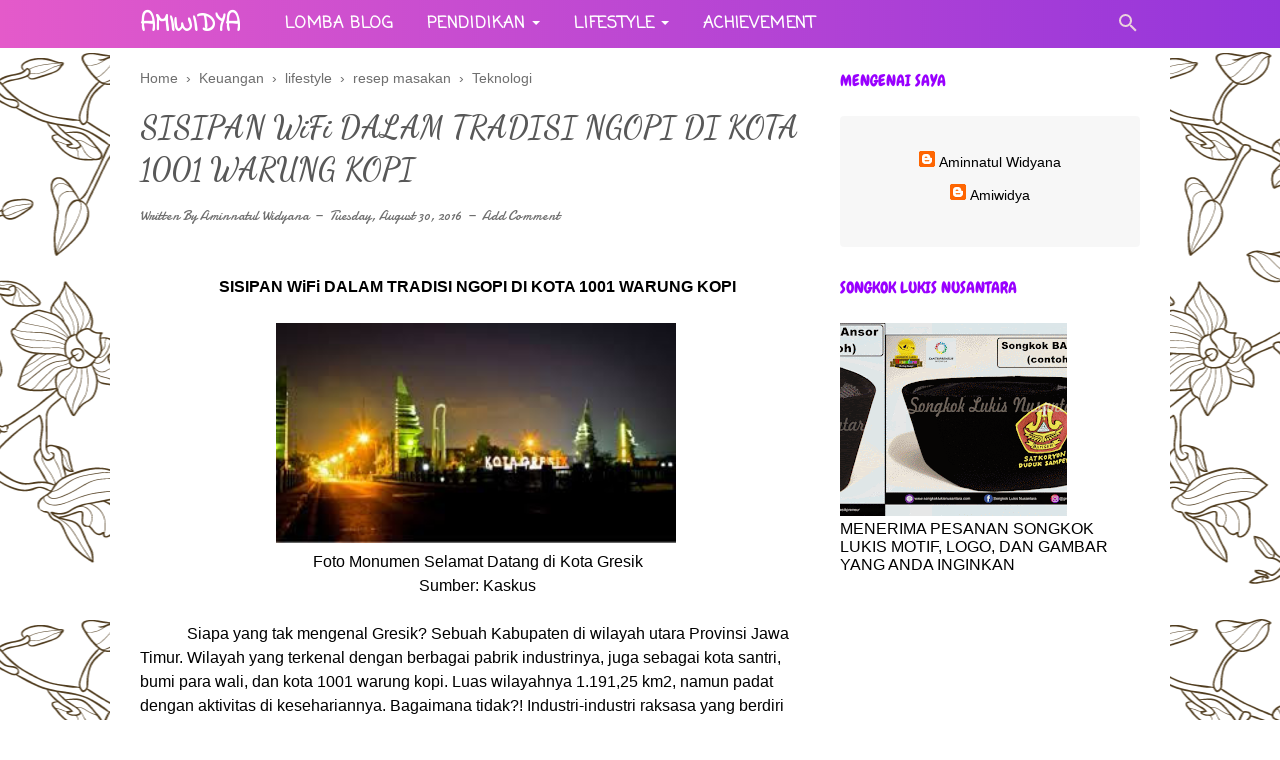

--- FILE ---
content_type: text/html; charset=utf-8
request_url: https://www.google.com/recaptcha/api2/aframe
body_size: 269
content:
<!DOCTYPE HTML><html><head><meta http-equiv="content-type" content="text/html; charset=UTF-8"></head><body><script nonce="jXJWgpZDqe9RTKJ8E1R-3g">/** Anti-fraud and anti-abuse applications only. See google.com/recaptcha */ try{var clients={'sodar':'https://pagead2.googlesyndication.com/pagead/sodar?'};window.addEventListener("message",function(a){try{if(a.source===window.parent){var b=JSON.parse(a.data);var c=clients[b['id']];if(c){var d=document.createElement('img');d.src=c+b['params']+'&rc='+(localStorage.getItem("rc::a")?sessionStorage.getItem("rc::b"):"");window.document.body.appendChild(d);sessionStorage.setItem("rc::e",parseInt(sessionStorage.getItem("rc::e")||0)+1);localStorage.setItem("rc::h",'1768792015754');}}}catch(b){}});window.parent.postMessage("_grecaptcha_ready", "*");}catch(b){}</script></body></html>

--- FILE ---
content_type: text/javascript; charset=UTF-8
request_url: https://www.amiwidya.com/feeds/posts/default/-/Keuangan?alt=json-in-script&callback=bacajuga&max-results=5
body_size: 15862
content:
// API callback
bacajuga({"version":"1.0","encoding":"UTF-8","feed":{"xmlns":"http://www.w3.org/2005/Atom","xmlns$openSearch":"http://a9.com/-/spec/opensearchrss/1.0/","xmlns$blogger":"http://schemas.google.com/blogger/2008","xmlns$georss":"http://www.georss.org/georss","xmlns$gd":"http://schemas.google.com/g/2005","xmlns$thr":"http://purl.org/syndication/thread/1.0","id":{"$t":"tag:blogger.com,1999:blog-8031624700946927503"},"updated":{"$t":"2026-01-11T22:57:04.720+07:00"},"category":[{"term":"lifestyle"},{"term":"Teknologi"},{"term":"Keuangan"},{"term":"lomba blog"},{"term":"pendidikan"},{"term":"traveling"},{"term":"beauty"},{"term":"parenting"},{"term":"Aminnatul Widyana"},{"term":"kuliah PGSD"},{"term":"keislaman"},{"term":"fashion"},{"term":"resep masakan"},{"term":"SM-3T"},{"term":"PKK"},{"term":"AGP2024"}],"title":{"type":"text","$t":"amiwidya"},"subtitle":{"type":"html","$t":"Selamat datang di blog pribadi saya yang membahas berbagai hal bermanfaat. Mulai dari pendidikan, resep masakan, keuangan, traveling, teknologi, keislaman, dan lainnya. Silakan membaca,.. Semoga bermanfaat dan menginspirasi Anda para pengunjung sekalian. Serta saya ucapkan terima kasih atas kunjungannya."},"link":[{"rel":"http://schemas.google.com/g/2005#feed","type":"application/atom+xml","href":"https:\/\/www.amiwidya.com\/feeds\/posts\/default"},{"rel":"self","type":"application/atom+xml","href":"https:\/\/www.blogger.com\/feeds\/8031624700946927503\/posts\/default\/-\/Keuangan?alt=json-in-script\u0026max-results=5"},{"rel":"alternate","type":"text/html","href":"https:\/\/www.amiwidya.com\/search\/label\/Keuangan"},{"rel":"hub","href":"http://pubsubhubbub.appspot.com/"},{"rel":"next","type":"application/atom+xml","href":"https:\/\/www.blogger.com\/feeds\/8031624700946927503\/posts\/default\/-\/Keuangan\/-\/Keuangan?alt=json-in-script\u0026start-index=6\u0026max-results=5"}],"author":[{"name":{"$t":"Aminnatul Widyana"},"uri":{"$t":"http:\/\/www.blogger.com\/profile\/16008882945038088520"},"email":{"$t":"noreply@blogger.com"},"gd$image":{"rel":"http://schemas.google.com/g/2005#thumbnail","width":"22","height":"32","src":"\/\/blogger.googleusercontent.com\/img\/b\/R29vZ2xl\/AVvXsEjvqqGyphYKmMS2V9w4FTnpyMwFVNw7bgB6uPqFa3Vw_uGgUQ_IIMh4-Y0U0bdwHWUN7FIE_yV4eL65uPf8aP7AO56Ip5PFrsEshzpNYgZlM43RMNK1Kx7RW30v0fmWOA\/s220\/profil+blog.jpg"}}],"generator":{"version":"7.00","uri":"http://www.blogger.com","$t":"Blogger"},"openSearch$totalResults":{"$t":"92"},"openSearch$startIndex":{"$t":"1"},"openSearch$itemsPerPage":{"$t":"5"},"entry":[{"id":{"$t":"tag:blogger.com,1999:blog-8031624700946927503.post-8649118831059601576"},"published":{"$t":"2025-07-30T07:50:00.001+07:00"},"updated":{"$t":"2025-07-30T07:50:09.946+07:00"},"category":[{"scheme":"http://www.blogger.com/atom/ns#","term":"Keuangan"},{"scheme":"http://www.blogger.com/atom/ns#","term":"lifestyle"},{"scheme":"http://www.blogger.com/atom/ns#","term":"pendidikan"},{"scheme":"http://www.blogger.com/atom/ns#","term":"traveling"}],"title":{"type":"text","$t":"Culinary School Terbaik di Asia, Siap Menempuh Studi?"},"content":{"type":"html","$t":"\u003Cp\u003E\u0026nbsp;\u003C\/p\u003E\u003Cdiv class=\"separator\" style=\"clear: both; text-align: center;\"\u003E\u003Ca href=\"https:\/\/blogger.googleusercontent.com\/img\/b\/R29vZ2xl\/AVvXsEgCigBGyC7I27UHjrRFVKbiJBvyVdJn2sLRBmPZNceXzpGst2IRTTZuvinxWjuNXc_-gslzHtmg8887FOsozykIGZT10f4c9RLBuIVc3uB5H1p6-pShxv0gbt5iXQegDb4iKv5U9nYppEuMVRpyMWL-HZLTeum79Gyd4vKqfkr4wdXneaLpeXcr55J70lVU\/s6240\/pexels-shvetsa-5964498.jpg\" imageanchor=\"1\" style=\"margin-left: 1em; margin-right: 1em;\"\u003E\u003Cimg border=\"0\" data-original-height=\"4160\" data-original-width=\"6240\" height=\"426\" src=\"https:\/\/blogger.googleusercontent.com\/img\/b\/R29vZ2xl\/AVvXsEgCigBGyC7I27UHjrRFVKbiJBvyVdJn2sLRBmPZNceXzpGst2IRTTZuvinxWjuNXc_-gslzHtmg8887FOsozykIGZT10f4c9RLBuIVc3uB5H1p6-pShxv0gbt5iXQegDb4iKv5U9nYppEuMVRpyMWL-HZLTeum79Gyd4vKqfkr4wdXneaLpeXcr55J70lVU\/w640-h426\/pexels-shvetsa-5964498.jpg\" width=\"640\" \/\u003E\u003C\/a\u003E\u003C\/div\u003E\u003Cp\u003E\u003C\/p\u003E\u003Cp\u003E\u003Cbr \/\u003E\u003C\/p\u003E\u003Cp style=\"text-align: justify;\"\u003EIngin menekuni dunia kuliner secara profesional? Culinary school adalah langkah awal yang tepat untuk membangun karier di industri makanan dan minuman yang terus berkembang pesat.\u003C\/p\u003E\u003Cp style=\"text-align: justify;\"\u003EMenariknya, kamu tak perlu jauh-jauh ke Eropa atau Amerika karena Asia juga memiliki banyak kampus kuliner ternama dengan reputasi internasional. Dengan kurikulum yang kompetitif, fasilitas lengkap, dan peluang magang di industri nyata, sekolah-sekolah ini siap membekali kamu dengan skill yang dibutuhkan di dunia kuliner modern.\u003C\/p\u003E\u003Cp style=\"text-align: justify;\"\u003EUntuk mendukung studi tersebut, kamu juga bisa memanfaatkan \u003Ca href=\"https:\/\/www.dbs.id\/digibank\/id\/id\/pinjaman\/produk-pinjaman\/digibank-kta-instan?cid=id:bh:cbg:ccul:em:trf:txt:ul:td:tdm_seo:amiwidya:01072025\"\u003Epinjaman bank\u003C\/a\u003E seperti digibank KTA. Prosesnya mudah, tanpa agunan, dan bisa membantu membiayai pendidikan tanpa mengganggu rencana keuanganmu. Penasaran di mana saja sekolah kuliner terbaik di Asia?\u003C\/p\u003E\u003Cp style=\"text-align: justify;\"\u003EYuk, simak 6 rekomendasi culinary school yang layak kamu pertimbangkan!\u003C\/p\u003E\u003Ch2 style=\"text-align: justify;\"\u003E6 Culinary School Terbaik di Asia!\u003C\/h2\u003E\u003Cp style=\"text-align: justify;\"\u003EBerkarier menjadi chef atau menekuni industri kuliner juga memerlukan persiapan yang baik, salah satunya dengan memilih kampus yang tepat. Tenang saja, kamu bisa mulai membuka karier masa depan di 6 culinary school ini!\u003C\/p\u003E\u003Ch4 style=\"text-align: justify;\"\u003EPhilippine School of Culinary Arts\u003C\/h4\u003E\u003Cp style=\"text-align: justify;\"\u003EKampus pertama datang dari Filipina, nih! Philippine School of Culinary Arts menjadi salah satu yang paling diminati bahkan dari pelajar mancanegara. Bagaimana tidak? Kampus ini sudah memiliki akreditasi di bidangnya.\u0026nbsp;\u003C\/p\u003E\u003Cp style=\"text-align: justify;\"\u003EPemerintah Filipina telah memberikan akreditasi melalui Otoritas Pengembangan Pendidikan dan Keterampilan Teknik atau TESDA.\u0026nbsp;\u003C\/p\u003E\u003Cp style=\"text-align: justify;\"\u003EDi sini, kamu bisa memilih dua program sesuai passion. Pertama, ada program Baking and Pastry Arts yang sedang hype saat ini. Selain itu, ada juga program Culinary Arts yang tak kalah menjanjikan.\u0026nbsp;\u003C\/p\u003E\u003Cp style=\"text-align: justify;\"\u003EPhilippine School of Culinary Arts juga membuka peluang mahasiswanya untuk memiliki kesempatan magang di luar negeri, lho! Cocok untuk membangun relasi dan jaringan di masa depan!\u003C\/p\u003E\u003Ch4 style=\"text-align: justify;\"\u003EAt-Sunrice Global Chef Academy, Singapura\u003C\/h4\u003E\u003Cp style=\"text-align: justify;\"\u003ETak hanya kampus teknik, Singapura juga memiliki culinary school terkemuka seperti At-Sunrice Global Chef Academy, Singapura. Berdiri pada tahun 2001, kampus ini berfokus pada bidang Food and Beverage.\u0026nbsp;\u003C\/p\u003E\u003Cp style=\"text-align: justify;\"\u003EAt-Sunrice Global Chef Academy memiliki sertifikasi EduTrust yang sudah diakui oleh WDA. Ada beberapa program yang yang bisa kamu pilih seperti Pastry and Bakery Arts, Western Culinary Arts, dan Asian Culinary Arts.\u0026nbsp;\u003C\/p\u003E\u003Cp style=\"text-align: justify;\"\u003ECocok untuk mendukung masa depan, kampus ini sudah bekerja sama dengan universitas ternama dunia. Beberapa diantaranya yaitu University of Wales London hingga Johnson and Wales University.\u0026nbsp;\u003C\/p\u003E\u003Ch4 style=\"text-align: justify;\"\u003ESHATEC, Singapura\u003C\/h4\u003E\u003Cp style=\"text-align: justify;\"\u003EMenjadi salah satu pilihan culinary school terdekat dari Indonesia, SHATEC juga wajib dipertimbangkan, nih! Berfokus pada bidang tata boga, tetapi kampus ini juga memiliki beberapa program yang cukup beragam.\u0026nbsp;\u003C\/p\u003E\u003Cp style=\"text-align: justify;\"\u003EProgram yang cocok kamu pilih contohnya Culinary Skills dan Pastry and Baking. Selain itu, ada juga program Hotel Management, lho! Sekolah tata boga ini menawarkan dua semester pembelajaran.\u0026nbsp;\u003C\/p\u003E\u003Cp style=\"text-align: justify;\"\u003EKamu akan mempelajari teknik memasak dan praktik langsung di semester pertama. Sementara itu, cara mengolah makanan yang rumit dan lebih detail akan dipelajari pada semester kedua.\u0026nbsp;\u003C\/p\u003E\u003Cp style=\"text-align: justify;\"\u003ETak hanya berfokus pada rasa dan estetika makanan, kamu juga akan belajar food science and nutrition, lho! Yuk, dukung persiapan studi bersama pinjaman bank!\u003C\/p\u003E\u003Ch4 style=\"text-align: justify;\"\u003EBerjaya University College of Hospitality\u003C\/h4\u003E\u003Cp style=\"text-align: justify;\"\u003EBergeser ke Malaysia, kamu wajib tahu kalau ada Berjaya University Collage of Hospitality yang juga memiliki fakultas seni kuliner. Universitas swasta di Malaysia ini memiliki jenjang sarjana maupun diploma.\u0026nbsp;\u003C\/p\u003E\u003Cp style=\"text-align: justify;\"\u003EJika kamu ingin membangun karier sebagai chef profesional, menempuh studi di negara tetangga ini harus dipertimbangkan! Kamu juga bisa mendapat kesempatan magang di hotel dan restoran mewah seluruh Malaysia, lho!\u003C\/p\u003E\u003Ch4 style=\"text-align: justify;\"\u003ELe Cordon Bleu Dusit Culinary School\u003C\/h4\u003E\u003Cp style=\"text-align: justify;\"\u003EJika kamu ingin mempelajari kuliner Thailand dan Perancis, kampus ini juga wajib masuk ke daftar pertimbangan.\u0026nbsp;\u003C\/p\u003E\u003Cp style=\"text-align: justify;\"\u003ELe Cordon Bleu Dusit Culinary School adalah bentuk kerjasama Le Cordon Bleu dengan Dusit International, salah satu hotel populer di Thailand. Tentu saja, pembelajaran yang disajikan tak kalah dari kampus utama.\u0026nbsp;\u003C\/p\u003E\u003Ch4 style=\"text-align: justify;\"\u003EBali School of Culinary Arts\u003C\/h4\u003E\u003Cp style=\"text-align: justify;\"\u003ESoal kuliner, Indonesia juga wajib masuk list, nih! Salah satu kampus yang bisa dipertimbangkan adalah Bali School of Culinary Arts. Kampus ini sudah memiliki nama di kancah internasional, lho!\u003C\/p\u003E\u003Cp style=\"text-align: justify;\"\u003EBali School of Culinary Arts adalah sekolah kuliner yang memiliki dua program diploma. Kalau kamu ingin menjadi chef, kampus ini tentu jadi pilihan tepat.\u003C\/p\u003E\u003Cp style=\"text-align: justify;\"\u003EProgram yang ditawarkan antara lain Culinary and Restaurant Management, food production, food preparation, dan food service. Memiliki fokus yang beragam, tak heran kalau pembelajarannya juga sangat totalitas.\u003C\/p\u003E\u003Cp style=\"text-align: justify;\"\u003EIjazah sekolah kuliner ini sudah diakui internasional dan memiliki sertifikasi dari UK, lho!\u003C\/p\u003E\u003Ch2 style=\"text-align: justify;\"\u003EDukung Karier di Bidang Kuliner dengan Kampus Terkemuka!\u003C\/h2\u003E\u003Cp style=\"text-align: justify;\"\u003ESetiap kampus memiliki fokus dan program yang berbeda. Deretan kampus di atas pun bisa dipertahankan karena memiliki reputasi terbaik untuk membuka peluang baru dalam bidang kuliner!\u0026nbsp;\u003C\/p\u003E\u003Cp style=\"text-align: justify;\"\u003ETentu saja, kamu bisa memilih sesuai keinginan dan rencana karier di masa depan. Memilih culinary school memang langkah yang sangat penting. Relasi, akreditasi, dan jaringan kerja bisa menjadi pertimbangan! Yuk, tentukan pilihanmu dan persiapkan studi dari sekarang!\u003C\/p\u003E\u003Cp style=\"text-align: justify;\"\u003EMenempuh studi juga bisa kamu dukung bersama pinjaman \u003Ca href=\"https:\/\/www.dbs.id\/digibank\/id\/id\/pinjaman\/produk-pinjaman\/digibank-kta-instan?cid=id:bh:cbg:ccul:em:trf:txt:ul:td:tdm_seo:amiwidya:01072025\"\u003Edigibank KTA\u003C\/a\u003E. Pinjaman ini memiliki pengajuan tanpa ribet, tanpa memerlukan berkas-berkas. Ada banyak keunggulannya, lho!\u003C\/p\u003E\u003Cp style=\"text-align: justify;\"\u003ELimit pinjaman mencapai Rp200 juta dan cicilan bisa dilakukan hingga 36 bulan. Proses apply juga mudah tanpa dokumen fisik, harus menggunakan e-KTP, ya!\u003C\/p\u003E\u003Cp style=\"text-align: justify;\"\u003EPinjaman seperti digibank KTA memang solusi tepat untuk mendukung studi. Kamu juga bisa mengandalkannya untuk biaya renovasi rumah, pernikahan, hingga pengembangan bisnis, lho!\u0026nbsp;\u003C\/p\u003E\u003Cp style=\"text-align: justify;\"\u003EYuk, ajukan pinjaman bank ini sekarang dan miliki kesempatan mendapat gratis eVoucher Rp1 juta! Informasi mengenai pinjaman bisa kamu simak langsung \u003Ca href=\"https:\/\/www.dbs.id\/digibank\/id\/id\/pinjaman\/produk-pinjaman\/digibank-kta-instan?cid=id:bh:cbg:ccul:em:trf:txt:ul:td:tdm_seo:amiwidya:01072025\" rel=\"nofollow\"\u003Edi sini\u003C\/a\u003E!\u003C\/p\u003E\u003Cdiv style=\"text-align: justify;\"\u003E\u003Cbr \/\u003E\u003C\/div\u003E"},"link":[{"rel":"replies","type":"application/atom+xml","href":"https:\/\/www.amiwidya.com\/feeds\/8649118831059601576\/comments\/default","title":"Post Comments"},{"rel":"replies","type":"text/html","href":"https:\/\/www.amiwidya.com\/2025\/07\/culinary-school-terbaik-di-asia.html#comment-form","title":"0 Comments"},{"rel":"edit","type":"application/atom+xml","href":"https:\/\/www.blogger.com\/feeds\/8031624700946927503\/posts\/default\/8649118831059601576"},{"rel":"self","type":"application/atom+xml","href":"https:\/\/www.blogger.com\/feeds\/8031624700946927503\/posts\/default\/8649118831059601576"},{"rel":"alternate","type":"text/html","href":"https:\/\/www.amiwidya.com\/2025\/07\/culinary-school-terbaik-di-asia.html","title":"Culinary School Terbaik di Asia, Siap Menempuh Studi?"}],"author":[{"name":{"$t":"Amiwidya"},"uri":{"$t":"http:\/\/www.blogger.com\/profile\/11974995787222300380"},"email":{"$t":"noreply@blogger.com"},"gd$image":{"rel":"http://schemas.google.com/g/2005#thumbnail","width":"16","height":"16","src":"https:\/\/img1.blogblog.com\/img\/b16-rounded.gif"}}],"media$thumbnail":{"xmlns$media":"http://search.yahoo.com/mrss/","url":"https:\/\/blogger.googleusercontent.com\/img\/b\/R29vZ2xl\/AVvXsEgCigBGyC7I27UHjrRFVKbiJBvyVdJn2sLRBmPZNceXzpGst2IRTTZuvinxWjuNXc_-gslzHtmg8887FOsozykIGZT10f4c9RLBuIVc3uB5H1p6-pShxv0gbt5iXQegDb4iKv5U9nYppEuMVRpyMWL-HZLTeum79Gyd4vKqfkr4wdXneaLpeXcr55J70lVU\/s72-w640-h426-c\/pexels-shvetsa-5964498.jpg","height":"72","width":"72"},"thr$total":{"$t":"0"}},{"id":{"$t":"tag:blogger.com,1999:blog-8031624700946927503.post-7667065286384149702"},"published":{"$t":"2025-07-16T12:19:00.003+07:00"},"updated":{"$t":"2025-07-16T12:25:35.179+07:00"},"category":[{"scheme":"http://www.blogger.com/atom/ns#","term":"Keuangan"},{"scheme":"http://www.blogger.com/atom/ns#","term":"Teknologi"}],"title":{"type":"text","$t":"Mudahnya Pembayaran dengan QRIS Saat Belanja"},"content":{"type":"html","$t":"\u003Cp\u003E\u0026nbsp;\u003C\/p\u003E\u003Cdiv class=\"separator\" style=\"clear: both; text-align: center;\"\u003E\u003Ca href=\"https:\/\/blogger.googleusercontent.com\/img\/b\/R29vZ2xl\/AVvXsEjVNtqpoK8bUvGdxv32UP_0160p3zEpqaSaTmk_xkN7Zpcu8VcxbKbtY54tTfkRkDq_JnDpdoguFhw45O3OtAP_xxUDJWEwd7SKoNW-wN2SLpnyZ_R2y48zSdBS_OjLWazi9slMn0HxkC_OYUuh0Z_QfiRs2VI-VmsOIGRvmE3jzO5OCcrUqePpwA3rRr8M\/s1010\/simobi.jpg\" imageanchor=\"1\" style=\"margin-left: 1em; margin-right: 1em;\"\u003E\u003Cimg border=\"0\" data-original-height=\"522\" data-original-width=\"1010\" height=\"330\" src=\"https:\/\/blogger.googleusercontent.com\/img\/b\/R29vZ2xl\/AVvXsEjVNtqpoK8bUvGdxv32UP_0160p3zEpqaSaTmk_xkN7Zpcu8VcxbKbtY54tTfkRkDq_JnDpdoguFhw45O3OtAP_xxUDJWEwd7SKoNW-wN2SLpnyZ_R2y48zSdBS_OjLWazi9slMn0HxkC_OYUuh0Z_QfiRs2VI-VmsOIGRvmE3jzO5OCcrUqePpwA3rRr8M\/w640-h330\/simobi.jpg\" width=\"640\" \/\u003E\u003C\/a\u003E\u003C\/div\u003E\u003Cbr \/\u003E\u003Cdiv class=\"separator\" style=\"clear: both; text-align: center;\"\u003E\u003Cbr \/\u003E\u003C\/div\u003E\u003Cp style=\"text-align: justify;\"\u003EDi era digital, masyarakat semakin terbiasa memanfaatkan berbagai metode pembayaran non-tunai. Salah satu yang banyak digunakan adalah QRIS (\u003Ci\u003EQuick Response Code Indonesian Standard\u003C\/i\u003E), sebuah inovasi yang memudahkan transaksi hanya dengan memindai kode QR. Kemudahan ini menjadi lebih maksimal jika didukung fasilitas perbankan yang praktis, seperti \u003Ca href=\"https:\/\/www.banksinarmas.com\/id\/layanan\/simobi-plus\" target=\"_blank\"\u003E\u003Cb\u003ETop Up OVO\u003C\/b\u003E\u003C\/a\u003E dan \u003Ca href=\"https:\/\/www.banksinarmas.com\/id\/personal\/produk\/bancasurance\" target=\"_blank\"\u003E\u003Cb\u003Etransfer bank\u003C\/b\u003E\u003C\/a\u003E melalui Bank Sinarmas.\u003C\/p\u003E\u003Cp style=\"text-align: justify;\"\u003E\u003Cbr \/\u003E\u003C\/p\u003E\u003Ch2 style=\"text-align: justify;\"\u003EPraktisnya Top Up OVO dengan Bank Sinarmas\u003C\/h2\u003E\u003Cp style=\"text-align: justify;\"\u003EOVO menjadi salah satu e-wallet favorit banyak orang karena jangkauan merchant yang luas dan fitur cashback yang menarik. Untuk memastikan saldo selalu siap dipakai, nasabah Bank Sinarmas dapat melakukan \u003Cb\u003ETop Up OVO\u003C\/b\u003E melalui aplikasi SimobiPlus atau internet banking.\u003C\/p\u003E\u003Cp style=\"text-align: justify;\"\u003EProses top up sangat sederhana:\u003C\/p\u003E\u003Cp style=\"text-align: justify;\"\u003E1.\u003Cspan style=\"white-space: pre;\"\u003E\t\u003C\/span\u003EMasuk ke menu pembayaran\/top up di aplikasi.\u003C\/p\u003E\u003Cp style=\"text-align: justify;\"\u003E2.\u003Cspan style=\"white-space: pre;\"\u003E\t\u003C\/span\u003EPilih OVO sebagai tujuan.\u003C\/p\u003E\u003Cp style=\"text-align: justify;\"\u003E3.\u003Cspan style=\"white-space: pre;\"\u003E\t\u003C\/span\u003EMasukkan nomor ponsel yang terdaftar di akun OVO.\u003C\/p\u003E\u003Cp style=\"text-align: justify;\"\u003E4.\u003Cspan style=\"white-space: pre;\"\u003E\t\u003C\/span\u003ETentukan nominal isi saldo.\u003C\/p\u003E\u003Cp style=\"text-align: justify;\"\u003E5.\u003Cspan style=\"white-space: pre;\"\u003E\t\u003C\/span\u003EKonfirmasi transaksi.\u003C\/p\u003E\u003Cp style=\"text-align: justify;\"\u003ESaldo OVO akan segera masuk dalam hitungan menit, sehingga Anda bisa langsung berbelanja tanpa harus khawatir saldo habis.\u003C\/p\u003E\u003Cp style=\"text-align: justify;\"\u003E\u003Cbr \/\u003E\u003C\/p\u003E\u003Ch2 style=\"text-align: justify;\"\u003ETransfer Bank yang Cepat dan Aman\u003C\/h2\u003E\u003Cp style=\"text-align: justify;\"\u003ESelain top up e-wallet, Bank Sinarmas menyediakan layanan \u003Cb\u003Etransfer bank\u003C\/b\u003E yang mudah digunakan. Fitur transfer ini memudahkan Anda mengirim dana ke rekening Bank Sinarmas lain maupun ke rekening bank lain di seluruh Indonesia.\u003C\/p\u003E\u003Cp style=\"text-align: justify;\"\u003EMelalui SimobiPlus, transfer dana bisa dilakukan kapan saja, dengan biaya yang transparan dan proses konfirmasi real time. Keamanan transaksi dijaga dengan sistem verifikasi berlapis, sehingga Anda tidak perlu ragu menggunakan layanan transfer untuk kebutuhan pribadi maupun bisnis.\u003C\/p\u003E\u003Cp style=\"text-align: justify;\"\u003E\u003Cbr \/\u003E\u003C\/p\u003E\u003Ch2 style=\"text-align: justify;\"\u003EKeuntungan Menggunakan QRIS Saat Belanja\u003C\/h2\u003E\u003Cp style=\"text-align: justify;\"\u003EPembayaran dengan QRIS semakin diminati karena menawarkan beberapa keuntungan:\u003C\/p\u003E\u003Cp style=\"text-align: justify;\"\u003E●\u003Cspan style=\"white-space: pre;\"\u003E\t\u003C\/span\u003EPraktis: cukup satu kode QR untuk berbagai aplikasi e-wallet atau mobile banking.\u003C\/p\u003E\u003Cp style=\"text-align: justify;\"\u003E●\u003Cspan style=\"white-space: pre;\"\u003E\t\u003C\/span\u003ECepat: transaksi selesai dalam beberapa detik tanpa uang tunai.\u003C\/p\u003E\u003Cp style=\"text-align: justify;\"\u003E●\u003Cspan style=\"white-space: pre;\"\u003E\t\u003C\/span\u003EAman: risiko kehilangan uang tunai dapat diminimalkan.\u003C\/p\u003E\u003Cp style=\"text-align: justify;\"\u003EBank Sinarmas mendukung transaksi QRIS melalui aplikasi SimobiPlus, sehingga Anda bisa menggunakan dana dari rekening Bank Sinarmas untuk membayar di merchant offline dengan lebih mudah.\u003C\/p\u003E\u003Cp style=\"text-align: justify;\"\u003E\u003Cbr \/\u003E\u003C\/p\u003E\u003Ch2 style=\"text-align: justify;\"\u003ETips Mengelola Keuangan Digital\u003C\/h2\u003E\u003Cp style=\"text-align: justify;\"\u003EAgar penggunaan e-wallet dan QRIS makin optimal, berikut beberapa tips sederhana:\u003C\/p\u003E\u003Cp style=\"text-align: justify;\"\u003E●\u003Cspan style=\"white-space: pre;\"\u003E\t\u003C\/span\u003ERutin memeriksa saldo dan riwayat transaksi.\u003C\/p\u003E\u003Cp style=\"text-align: justify;\"\u003E●\u003Cspan style=\"white-space: pre;\"\u003E\t\u003C\/span\u003EGunakan fitur notifikasi untuk setiap aktivitas pembayaran.\u003C\/p\u003E\u003Cp style=\"text-align: justify;\"\u003E●\u003Cspan style=\"white-space: pre;\"\u003E\t\u003C\/span\u003EPastikan PIN akun e-wallet tetap rahasia.\u003C\/p\u003E\u003Cp style=\"text-align: justify;\"\u003ELangkah-langkah ini membantu menjaga keamanan dana Anda sekaligus memudahkan pengelolaan pengeluaran sehari-hari.\u003C\/p\u003E\u003Cp style=\"text-align: justify;\"\u003E\u003Cbr \/\u003E\u003C\/p\u003E\u003Ch2 style=\"text-align: justify;\"\u003EPenutup\u003C\/h2\u003E\u003Cp style=\"text-align: justify;\"\u003EDengan memanfaatkan \u003Cb\u003ETop Up OVO\u003C\/b\u003E dan transfer bank dari Bank Sinarmas, pengalaman belanja Anda menjadi lebih simpel dan cepat. QRIS juga mempermudah pembayaran di berbagai tempat tanpa ribet.\u003C\/p\u003E\u003Cp style=\"text-align: justify;\"\u003EJika ingin mengetahui lebih lengkap cara menggunakan fitur-fitur ini, kunjungi situs resmi \u003Ca href=\"http:\/\/banksinarmas.com\"\u003Ebanksinarmas.com\u003C\/a\u003E atau unduh aplikasi SimobiPlus di ponsel Anda. Bank Sinarmas siap membantu Anda mengelola keuangan secara efisien dan aman.\u003C\/p\u003E\u003Cp style=\"text-align: justify;\"\u003E\u003Cbr \/\u003E\u003C\/p\u003E"},"link":[{"rel":"replies","type":"application/atom+xml","href":"https:\/\/www.amiwidya.com\/feeds\/7667065286384149702\/comments\/default","title":"Post Comments"},{"rel":"replies","type":"text/html","href":"https:\/\/www.amiwidya.com\/2025\/07\/pembayaran-dengan-qris.html#comment-form","title":"0 Comments"},{"rel":"edit","type":"application/atom+xml","href":"https:\/\/www.blogger.com\/feeds\/8031624700946927503\/posts\/default\/7667065286384149702"},{"rel":"self","type":"application/atom+xml","href":"https:\/\/www.blogger.com\/feeds\/8031624700946927503\/posts\/default\/7667065286384149702"},{"rel":"alternate","type":"text/html","href":"https:\/\/www.amiwidya.com\/2025\/07\/pembayaran-dengan-qris.html","title":"Mudahnya Pembayaran dengan QRIS Saat Belanja"}],"author":[{"name":{"$t":"Amiwidya"},"uri":{"$t":"http:\/\/www.blogger.com\/profile\/11974995787222300380"},"email":{"$t":"noreply@blogger.com"},"gd$image":{"rel":"http://schemas.google.com/g/2005#thumbnail","width":"16","height":"16","src":"https:\/\/img1.blogblog.com\/img\/b16-rounded.gif"}}],"media$thumbnail":{"xmlns$media":"http://search.yahoo.com/mrss/","url":"https:\/\/blogger.googleusercontent.com\/img\/b\/R29vZ2xl\/AVvXsEjVNtqpoK8bUvGdxv32UP_0160p3zEpqaSaTmk_xkN7Zpcu8VcxbKbtY54tTfkRkDq_JnDpdoguFhw45O3OtAP_xxUDJWEwd7SKoNW-wN2SLpnyZ_R2y48zSdBS_OjLWazi9slMn0HxkC_OYUuh0Z_QfiRs2VI-VmsOIGRvmE3jzO5OCcrUqePpwA3rRr8M\/s72-w640-h330-c\/simobi.jpg","height":"72","width":"72"},"thr$total":{"$t":"0"}},{"id":{"$t":"tag:blogger.com,1999:blog-8031624700946927503.post-6807335279423220877"},"published":{"$t":"2025-06-17T12:17:00.007+07:00"},"updated":{"$t":"2025-06-29T07:50:28.809+07:00"},"category":[{"scheme":"http://www.blogger.com/atom/ns#","term":"Keuangan"},{"scheme":"http://www.blogger.com/atom/ns#","term":"lifestyle"},{"scheme":"http://www.blogger.com/atom/ns#","term":"lomba blog"},{"scheme":"http://www.blogger.com/atom/ns#","term":"Teknologi"}],"title":{"type":"text","$t":"Review Aplikasi AmarthaFin: Menyiapkan Dana Pendidikan Anak di Era Digital"},"content":{"type":"html","$t":"\u003Cp\u003EReview Aplikasi AmarthaFin: Menyiapkan Dana Pendidikan Anak di Era Digital\u003C\/p\u003E\u003Cp\u003E\u003Ca href=\"https:\/\/blogger.googleusercontent.com\/img\/b\/R29vZ2xl\/AVvXsEgqrOW0t3Jm0zvmmGavmAD3H6oJ9eCxMEX7s8NaAN9iR9civtYpuESxwoiQvufCvobC56gRsjftAhTbL21wWOxPMfQaudA9geu6sV6TyfEXX9-nrJ4i6I8zKlaafZHwynU6KL7JRSkLyD1WnzhSATpooxSY4aFoQeLAQH2q6si5Sxte2xpREwVULtEnzXho\/s1920\/Investasi%20yang%20aman%20di%20Celengan%20Amartha.png\" style=\"margin-left: 1em; margin-right: 1em; text-align: center;\"\u003E\u003Cimg alt=\"Review Aplikasi AmarthaFin\" border=\"0\" data-original-height=\"1080\" data-original-width=\"1920\" height=\"360\" src=\"https:\/\/blogger.googleusercontent.com\/img\/b\/R29vZ2xl\/AVvXsEgqrOW0t3Jm0zvmmGavmAD3H6oJ9eCxMEX7s8NaAN9iR9civtYpuESxwoiQvufCvobC56gRsjftAhTbL21wWOxPMfQaudA9geu6sV6TyfEXX9-nrJ4i6I8zKlaafZHwynU6KL7JRSkLyD1WnzhSATpooxSY4aFoQeLAQH2q6si5Sxte2xpREwVULtEnzXho\/w640-h360\/Investasi%20yang%20aman%20di%20Celengan%20Amartha.png\" title=\"Review Aplikasi AmarthaFin\" width=\"640\" \/\u003E\u003C\/a\u003E\u003C\/p\u003E\u003Cp\u003E\u003Cbr \/\u003E\u003C\/p\u003E\u003Cp style=\"text-align: justify;\"\u003EDi era digital yang serba cepat, biaya pendidikan anak terus melonjak seiring inflasi dan perubahan kebutuhan akademik. Orang tua kini dihadapkan pada tantangan untuk menyiapkan dana yang cukup. Dana tersebut tidak hanya untuk sekolah formal, tetapi juga untuk kursus tambahan, teknologi pendukung, hingga pendidikan tinggi di dalam atau luar negeri. Beruntung, teknologi digital juga membuka peluang baru melalui platform investasi online yang memudahkan perencanaan keuangan, seperti \u003Ca href=\"https:\/\/amartha.com\/individu\/celengan\/\" target=\"_blank\"\u003E\u003Cb\u003Einvestasi yang aman\u003C\/b\u003E\u003C\/a\u003E di Celengan Amartha, yang dapat membantu orang tua membangun dana pendidikan secara cerdas dan efisien.\u003C\/p\u003E\u003Cp style=\"text-align: justify;\"\u003EPendidikan adalah salah satu kunci masa depan anak, namun biayanya yang terus meningkat sering menjadi beban berat bagi orang tua. Di era digital, dimana teknologi mengubah cara kita belajar dan bekerja, menyiapkan dana pendidikan tidak lagi hanya tentang menabung di bank. Platform investasi yang aman dapat diakses melalui aplikasi, menawarkan solusi modern untuk mengelola keuangan jangka panjang, memungkinkan orang tua merencanakan pendidikan anak dengan lebih fleksibel dan potensi keuntungan yang lebih besar.\u003C\/p\u003E\u003Cp style=\"text-align: justify;\"\u003EBayangkan biaya kuliah anak Anda melonjak dua kali lipat dalam satu dekade. Kenyataan yang dihadapi banyak orang tua di tengah inflasi pendidikan yang tak terelakkan. Di era digital ini, menyiapkan dana pendidikan bukan lagi sekadar menyisihkan penghasilan bulanan, melainkan memanfaatkan teknologi untuk mengoptimalkan investasi. Dengan aplikasi investasi yang user-friendly dan informasi keuangan yang mudah diakses, orang tua kini memiliki alat untuk merancang masa depan pendidikan anak secara strategis, aman, dan sesuai dengan tujuan keuangan keluarga.\u003C\/p\u003E\u003Cp style=\"text-align: justify;\"\u003E\u003Cbr \/\u003E\u003C\/p\u003E\u003Ch2 style=\"text-align: justify;\"\u003EMenyiapkan Dana Pendidikan Anak di Era Digital Memerlukan Strategi yang Cerdas dan Adaptif\u0026nbsp;\u003C\/h2\u003E\u003Cp style=\"text-align: justify;\"\u003ESebagai orang tua, saya pun berkali-kali menimbang langkah yang harus ditempuh untuk menyiapkan dana pendidikan anak-anak. Berikut ini beberapa tips yang bisa saya bagikan.\u003C\/p\u003E\u003Cdiv class=\"separator\" style=\"clear: both; text-align: center;\"\u003E\u003Ca href=\"https:\/\/blogger.googleusercontent.com\/img\/b\/R29vZ2xl\/AVvXsEi05eu2TGrEJQta5NtYbo-tEA1mfrYIctXAB51nuh_xlRIPVtKeik6usmZYRI-QhyZojjLov8lgNZVpHlL7lkgNNE-Ymg5Bl9ZyxWe81J19hMxgogSx7i40F8DrtfkxVGjPY6WNMv0xGF4CdV7m3HdB9Co1HNQEfhlFy8UMPkA6CkJoddrb_w63sfobJJlW\/s1920\/strategi%20menyiapkan%20dana%20pendidikan%20anak.png\" style=\"margin-left: 1em; margin-right: 1em;\"\u003E\u003Cimg alt=\"Review Aplikasi AmarthaFin\" border=\"0\" data-original-height=\"1080\" data-original-width=\"1920\" height=\"360\" src=\"https:\/\/blogger.googleusercontent.com\/img\/b\/R29vZ2xl\/AVvXsEi05eu2TGrEJQta5NtYbo-tEA1mfrYIctXAB51nuh_xlRIPVtKeik6usmZYRI-QhyZojjLov8lgNZVpHlL7lkgNNE-Ymg5Bl9ZyxWe81J19hMxgogSx7i40F8DrtfkxVGjPY6WNMv0xGF4CdV7m3HdB9Co1HNQEfhlFy8UMPkA6CkJoddrb_w63sfobJJlW\/w640-h360\/strategi%20menyiapkan%20dana%20pendidikan%20anak.png\" title=\"Review Aplikasi AmarthaFin\" width=\"640\" \/\u003E\u003C\/a\u003E\u003C\/div\u003E\u003Cp style=\"text-align: justify;\"\u003E\u003Cbr \/\u003E\u003C\/p\u003E\u003Ch4 style=\"text-align: justify;\"\u003E1. Kurangi Gaya Hidup Konsumtif\u003C\/h4\u003E\u003Cp style=\"text-align: justify;\"\u003EDi era digital, banyak orang terdorong untuk mengikuti tren konsumsi yang dipicu oleh media sosial. Mengurangi pengeluaran yang tidak perlu dapat membantu mengalokasikan lebih banyak dana untuk pendidikan anak.\u003C\/p\u003E\u003Ch4 style=\"text-align: justify;\"\u003E2. Pilih Instrumen Keuangan yang Tepat\u003C\/h4\u003E\u003Cp style=\"text-align: justify;\"\u003EPastikan dana pendidikan tetap tersedia meskipun ada risiko tak terduga dengan memilih instrumen keuangan yang memberikan proteksi finansial, seperti platform investasi berlisensi OJK, yaitu Celengan Amartha yang bisa memberikan imbal hasil hingga 7% per tahun.\u003C\/p\u003E\u003Ch4 style=\"text-align: justify;\"\u003E3. Mulai Menabung Sejak Dini dengan Estimasi Biaya Pendidikan\u003C\/h4\u003E\u003Cp style=\"text-align: justify;\"\u003EBiaya pendidikan cenderung naik setiap tahun, sehingga semakin cepat mulai menabung, semakin baik. Perencanaan sejak anak lahir dapat membantu mengatasi inflasi biaya pendidikan. Hitung perkiraan biaya pendidikan berdasarkan jenjang (TK hingga kuliah) dan faktor inflasi (rata-rata 10-15% per tahun untuk pendidikan).\u0026nbsp;\u003C\/p\u003E\u003Ch4 style=\"text-align: justify;\"\u003E4. Gunakan Teknologi untuk Perencanaan Keuangan\u003C\/h4\u003E\u003Cp style=\"text-align: justify;\"\u003EManfaatkan aplikasi keuangan untuk mengelola dan memantau tabungan pendidikan anak. Banyak platform digital yang menyediakan fitur perencanaan keuangan yang dapat membantu orang tua mengatur anggaran dengan lebih efektif. Gunakan kalkulator keuangan online untuk membuat proyeksi. Misalnya, biaya kuliah saat ini Rp100 juta bisa melonjak menjadi Rp250 juta dalam 10 tahun. Menabung sejak anak lahir memberikan waktu lebih panjang untuk mengumpulkan dana melalui investasi.\u003C\/p\u003E\u003Ch4 style=\"text-align: justify;\"\u003E5. Diskusi dengan Keluarga\u003C\/h4\u003E\u003Cp style=\"text-align: justify;\"\u003ELibatkan pasangan dalam perencanaan keuangan agar memiliki strategi yang selaras dan dapat mengoptimalkan dana pendidikan anak. Diskusikan pembagian tanggung jawab keuangan, seperti menentukan porsi tabungan masing-masing, untuk memastikan komitmen bersama. Pastikan untuk meninjau rencana secara berkala bersama pasangan guna menyesuaikan target sesuai kebutuhan pendidikan anak.\u003C\/p\u003E\u003Cp style=\"text-align: justify;\"\u003EMelalui artikel ini, akan saya ulas mengenai sebuah aplikasi investasi bernama AmarthaFin. Aplikasi yang recommended untuk orang tua yang berkemauan untuk membuka celengan dana pendidikan anak di masa depan.\u003C\/p\u003E\u003Cp style=\"text-align: justify;\"\u003E\u003Cbr \/\u003E\u003C\/p\u003E\u003Ch2 style=\"text-align: justify;\"\u003EReview Aplikasi AmarthaFin: Investasi yang Aman dan Fleksibel di Celengan Amartha\u003C\/h2\u003E\u003Cdiv class=\"separator\" style=\"clear: both; text-align: center;\"\u003E\u003Ca href=\"https:\/\/blogger.googleusercontent.com\/img\/b\/R29vZ2xl\/AVvXsEiGK4EoYBHzVWJ1wuySbbLFctSPxlkjRxs4YqHKsgchjXnn8HTK2rckHh5xW8DLgDctvaAfWginaFjHBxEq3qA-spOeiYjq6lktxmX9mKt_Qoo76qCySctiIDYxnS9CkNNrsdXeVKlUkLcue8PxT7MyWCzpcUtMtyfJDRW2Uu0qbNG2kDcrZWzhtrSsOX8m\/s1920\/Investasi%20yang%20Aman%20dan%20Fleksibel%20di%20Celengan%20Amartha.png\" style=\"margin-left: 1em; margin-right: 1em;\"\u003E\u003Cimg alt=\"Review Aplikasi AmarthaFin\" border=\"0\" data-original-height=\"1080\" data-original-width=\"1920\" height=\"360\" src=\"https:\/\/blogger.googleusercontent.com\/img\/b\/R29vZ2xl\/AVvXsEiGK4EoYBHzVWJ1wuySbbLFctSPxlkjRxs4YqHKsgchjXnn8HTK2rckHh5xW8DLgDctvaAfWginaFjHBxEq3qA-spOeiYjq6lktxmX9mKt_Qoo76qCySctiIDYxnS9CkNNrsdXeVKlUkLcue8PxT7MyWCzpcUtMtyfJDRW2Uu0qbNG2kDcrZWzhtrSsOX8m\/w640-h360\/Investasi%20yang%20Aman%20dan%20Fleksibel%20di%20Celengan%20Amartha.png\" title=\"Review Aplikasi AmarthaFin\" width=\"640\" \/\u003E\u003C\/a\u003E\u003C\/div\u003E\u003Ch4 style=\"text-align: justify;\"\u003E\u003Cbr \/\u003E\u003C\/h4\u003E\u003Ch4 style=\"text-align: justify;\"\u003EKeamanan Investasi melalui Regulasi dan Transparansi\u003C\/h4\u003E\u003Cp style=\"text-align: justify;\"\u003ECelengan Amartha, sebagai produk investasi dari AmarthaFin, menawarkan solusi aman bagi orang tua yang ingin menyiapkan dana pendidikan anak di era digital. Platform ini beroperasi di bawah pengawasan Otoritas Jasa Keuangan (OJK) dengan nomor registrasi S-2491\/NB.111\/2017, memastikan kepatuhan terhadap regulasi keuangan di Indonesia.\u0026nbsp;\u003C\/p\u003E\u003Cp style=\"text-align: justify;\"\u003EDengan sistem Peer-to-Peer (P2P) Lending, dana yang diinvestasikan disalurkan untuk mendukung usaha mikro, khususnya perempuan pengusaha di pedesaan, dengan imbal hasil flat 7% per tahun. Keamanan investasi diperkuat oleh sistem pengelolaan risiko terintegrasi, seperti analisis kredit berbasis skor dan opsi asuransi untuk meminimalkan risiko gagal bayar, sehingga memberikan ketenangan bagi investor pemula.\u003C\/p\u003E\u003Ch4 style=\"text-align: justify;\"\u003EFleksibilitas dan Kemudahan Investasi Digital\u003C\/h4\u003E\u003Cp style=\"text-align: justify;\"\u003ECelengan Amartha dirancang untuk memudahkan investasi dengan modal mulai dari Rp10.000, menjadikannya pilihan ideal untuk perencanaan dana pendidikan yang terjangkau. Prosesnya dilakukan secara real-time melalui aplikasi AmarthaFin, yang memungkinkan pengguna menabung kapan saja dan di mana saja tanpa biaya administrasi. Fitur ini sangat relevan di era digital, dimana akses mudah melalui smartphone memungkinkan orang tua memantau dan mengelola investasi dengan praktis. Selain itu, likuiditas tinggi memungkinkan penarikan dana kapan pun diperlukan, menjadikan Celengan solusi fleksibel untuk kebutuhan pendidikan jangka pendek hingga menengah.\u003C\/p\u003E\u003Ch4 style=\"text-align: justify;\"\u003EDampak Sosial dan Keuntungan Finansial\u003C\/h4\u003E\u003Cp style=\"text-align: justify;\"\u003ESelain menawarkan keamanan dan kemudahan, investasi di Celengan Amartha memberikan dampak sosial yang nyata dengan mendukung pemberdayaan pengusaha mikro perempuan di Indonesia. Sejak 2010, Amartha telah menyalurkan lebih dari Rp4,98 triliun untuk mendukung UMKM, menciptakan kesejahteraan merata sambil memberikan keuntungan finansial bagi investor. Imbal hasil 7% per tahun lebih kompetitif dibandingkan tabungan konvensional, yang sering kali tergerus inflasi. Dengan kombinasi keamanan, kemudahan akses, dan dampak sosial, Celengan Amartha menjadi pilihan investasi cerdas untuk menyiapkan dana pendidikan anak sambil berkontribusi pada kemajuan ekonomi masyarakat.\u003C\/p\u003E\u003Cp style=\"text-align: justify;\"\u003E\u003Cbr \/\u003E\u003C\/p\u003E\u003Ch2 style=\"text-align: justify;\"\u003EReview Aplikasi AmarthaFin: Pengalamanku Pakai Aplikasi AmarthaFin\u0026nbsp;\u003C\/h2\u003E\u003Cp style=\"text-align: justify;\"\u003EAplikasi AmarthaFin, dikembangkan oleh PT Amartha Mikro Fintek, menawarkan fitur \"Celengan Pendidikan Anak\" sebagai solusi investasi digital untuk membantu orang tua menyiapkan dana pendidikan. Fitur ini memungkinkan pengguna memulai investasi dengan modal kecil, hanya Rp10.000, dan menawarkan imbal hasil hingga 7% per tahun, jauh lebih kompetitif dibandingkan tabungan konvensional. Perlu diketahui bahwa aplikasi AmarthaFin ini berbasis Peer-to-Peer (P2P) Lending, dana yang diinvestasikan disalurkan untuk mendukung usaha mikro, khususnya perempuan pengusaha di pedesaan, sehingga memberikan dampak sosial sekaligus keuntungan finansial. Aplikasi yang sederhana membuat fitur ini sangat mudah untuk digunakan, bahkan untuk pengguna baru di dunia investasi seperti saya.\u0026nbsp;Apabila kamu tertarik untuk mencoba investasi Celengan dari Amartha, kamu bisa \u003Ca href=\"https:\/\/app.adjust.com\/1p9rq84p?fallback=https%3A%2F%2Fapps.apple.com%2Fid%2Fapp%2Famarthafin%2Fid6446885044\u0026amp;redirect_macos=https%3A%2F%2Fapps.apple.com%2Fid%2Fapp%2Famarthafin%2Fid6446885044\" target=\"_blank\"\u003E\u003Cb\u003Edownload aplikasi AmarthaFin\u003C\/b\u003E\u003C\/a\u003E baik di Google Play atau App Store.\u003C\/p\u003E\u003Cdiv\u003E\u003Cspan style=\"font-family: \u0026quot;Times New Roman\u0026quot;, serif; font-size: 12pt; font-variant-alternates: normal; font-variant-east-asian: normal; font-variant-emoji: normal; font-variant-numeric: normal; font-variant-position: normal; vertical-align: baseline; white-space-collapse: preserve;\"\u003E\u003Cbr \/\u003E\u003C\/span\u003E\u003C\/div\u003E\u003Ch4 style=\"text-align: justify;\"\u003EKemudahan Akses dan Fleksibilitas\u003C\/h4\u003E\u003Cdiv class=\"separator\" style=\"clear: both; text-align: center;\"\u003E\u003Ca href=\"https:\/\/blogger.googleusercontent.com\/img\/b\/R29vZ2xl\/AVvXsEjB91Ck7W94-dMzKX70ien-_OFLXsIe9kccSYhH0WZAiT3SE7NHHny6y__iXsGw9Up5Vh2L1i88M3TbfFj8qgnAY9bTpUrnanLu80HTW4-HjklTt8ykGv_wYm1fsJwDMYKkYwecNMvMVHgUN7M3slf_XzkGPKvsQ7rziy4HFS67SHYa7TLT3JRK3mQ-9Wkp\/s1920\/Kemudahan%20Akses%20dan%20Fleksibilitas.png\" style=\"margin-left: 1em; margin-right: 1em;\"\u003E\u003Cimg alt=\"Review Aplikasi AmarthaFin\" border=\"0\" data-original-height=\"1080\" data-original-width=\"1920\" height=\"360\" src=\"https:\/\/blogger.googleusercontent.com\/img\/b\/R29vZ2xl\/AVvXsEjB91Ck7W94-dMzKX70ien-_OFLXsIe9kccSYhH0WZAiT3SE7NHHny6y__iXsGw9Up5Vh2L1i88M3TbfFj8qgnAY9bTpUrnanLu80HTW4-HjklTt8ykGv_wYm1fsJwDMYKkYwecNMvMVHgUN7M3slf_XzkGPKvsQ7rziy4HFS67SHYa7TLT3JRK3mQ-9Wkp\/w640-h360\/Kemudahan%20Akses%20dan%20Fleksibilitas.png\" title=\"Review Aplikasi AmarthaFin\" width=\"640\" \/\u003E\u003C\/a\u003E\u003C\/div\u003E\u003Cbr \/\u003E\u003Cdiv\u003E\u003Cbr \/\u003E\u003C\/div\u003E\u003Cp style=\"text-align: justify;\"\u003EFitur Celengan Pendidikan Anak di AmarthaFin dirancang untuk memberikan kemudahan akses di era digital. Pengguna dapat memulai investasi secara real-time melalui aplikasi, dengan proses top-up saldo yang cepat via e-banking atau melalui agen AmarthaLink. Kalau saya, biasanya top-up melalui aplikasi BRImo. Tenang saja, karena tidak ada biaya administrasi dalam transaksi ini, dan likuiditas tinggi memungkinkan penarikan dana kapan saja, cocok untuk kebutuhan pendidikan yang mendesak. Riwayat transaksi dapat dilihat dengan mudah melalui menu \"Lihat Detail\" atau \"Riwayat Transaksi\" di aplikasi, sehingga bisa memberikan transparansi penuh kepada pengguna. Fitur ini jelas sangat membantu orang tua yang ingin merencanakan dana pendidikan secara bertahap tanpa tekanan modal besar.\u003C\/p\u003E\u003Cp style=\"text-align: justify;\"\u003EAmarthaFin menurut saya tergolong ke dalam aplikasi yang ramah pengguna. Sebab, navigasinya gampang untuk mengakses fitur Celengan Pendidikan Anak. Proses pendanaan pun sederhana. Pengguna tinggal memilih menu “Pendidikan Anak”, kemudian mengonfirmasi nominal yang diinginkan, dan dana langsung terekam dengan notifikasi “Berhasil”.\u003C\/p\u003E\u003Ch4 style=\"text-align: justify;\"\u003EKeamanan Investasi yang Terjamin\u003C\/h4\u003E\u003Cdiv class=\"separator\" style=\"clear: both; text-align: center;\"\u003E\u003Ca href=\"https:\/\/blogger.googleusercontent.com\/img\/b\/R29vZ2xl\/AVvXsEhDe2HY_3ChA5PnLbTbMololkJfBMk8Vv76r1qeTCRaypI4IB936IkW1Ae-6idWGwrejBsPedv0SsvysKa9JhYM-nt8-tmQ4D2Mi67OUb0H08bB5L3IyDtfVrR07P0tmA0kLXJGr7l3zzjeUYkVEcY5b65-bHAsgA2nQY5I7dQO7H8pCb2YimfibpGM_fp5\/s1920\/Menyiapkan%20Dana%20Pendidikan%20Anak%20di%20Era%20Digital.png\" style=\"margin-left: 1em; margin-right: 1em;\"\u003E\u003Cimg alt=\"Review Aplikasi AmarthaFin\" border=\"0\" data-original-height=\"1080\" data-original-width=\"1920\" height=\"360\" src=\"https:\/\/blogger.googleusercontent.com\/img\/b\/R29vZ2xl\/AVvXsEhDe2HY_3ChA5PnLbTbMololkJfBMk8Vv76r1qeTCRaypI4IB936IkW1Ae-6idWGwrejBsPedv0SsvysKa9JhYM-nt8-tmQ4D2Mi67OUb0H08bB5L3IyDtfVrR07P0tmA0kLXJGr7l3zzjeUYkVEcY5b65-bHAsgA2nQY5I7dQO7H8pCb2YimfibpGM_fp5\/w640-h360\/Menyiapkan%20Dana%20Pendidikan%20Anak%20di%20Era%20Digital.png\" title=\"Review Aplikasi AmarthaFin\" width=\"640\" \/\u003E\u003C\/a\u003E\u003C\/div\u003E\u003Cbr \/\u003E\u003Cdiv\u003E\u003Cbr \/\u003E\u003C\/div\u003E\u003Cp style=\"text-align: justify;\"\u003EKeamanan adalah salah satu keunggulan utama fitur Celengan Pendidikan Anak. Siapa yang masih meragukan investasi di Celengan Amartha? Sini saya beri tahu! AmarthaFin beroperasi di bawah pengawasan Otoritas Jasa Keuangan (OJK) dengan nomor registrasi S-2491\/NB.111\/2017, memastikan kepatuhannya terhadap regulasi. Sistem pengelolaan risiko menggunakan analisis kredit berbasis AI dan skor kredit (Grade A hingga E).\u0026nbsp;\u003C\/p\u003E\u003Ch4 style=\"text-align: justify;\"\u003EDampak Sosial yang Berarti\u003C\/h4\u003E\u003Cdiv class=\"separator\" style=\"clear: both; text-align: center;\"\u003E\u003Ca href=\"https:\/\/blogger.googleusercontent.com\/img\/b\/R29vZ2xl\/AVvXsEjFII61jR4uU54GoHq8Y9oyMh85PjopcAT6j1wKGgqc_5MCw0W3HCm8k6MA0gZz5B5MQixiK6ZSee4t71VSXTi3KXeqgh11Zg-qqMrgEG99ZRa7bECPv9XuzOv61hDGWkXP7oG25MutsdDJeOSIxIc_nRsM3R2aUc43LJY_T1mBznMitSBp65GkRq3tOIE7\/s1920\/Dampak%20Sosial%20yang%20Berarti.png\" style=\"margin-left: 1em; margin-right: 1em;\"\u003E\u003Cimg alt=\"Review Aplikasi AmarthaFin\" border=\"0\" data-original-height=\"1080\" data-original-width=\"1920\" height=\"360\" src=\"https:\/\/blogger.googleusercontent.com\/img\/b\/R29vZ2xl\/AVvXsEjFII61jR4uU54GoHq8Y9oyMh85PjopcAT6j1wKGgqc_5MCw0W3HCm8k6MA0gZz5B5MQixiK6ZSee4t71VSXTi3KXeqgh11Zg-qqMrgEG99ZRa7bECPv9XuzOv61hDGWkXP7oG25MutsdDJeOSIxIc_nRsM3R2aUc43LJY_T1mBznMitSBp65GkRq3tOIE7\/w640-h360\/Dampak%20Sosial%20yang%20Berarti.png\" title=\"Review Aplikasi AmarthaFin\" width=\"640\" \/\u003E\u003C\/a\u003E\u003C\/div\u003E\u003Cbr \/\u003E\u003Cdiv\u003E\u003Cbr \/\u003E\u003C\/div\u003E\u003Cp style=\"text-align: justify;\"\u003ESelain keuntungan finansial, fitur Celengan Pendidikan Anak memungkinkan pengguna berkontribusi pada pemberdayaan ekonomi pedesaan. Dana yang diinvestasikan mendukung UMKM, terutama perempuan pengusaha, dengan total penyaluran mencapai Rp28 triliun hingga 2025, membantu 2,8 juta mitra. Menurut laporan \u003Ca href=\"https:\/\/amartha.com\/\" target=\"_blank\"\u003E\u003Cb\u003EAmartha\u003C\/b\u003E\u003C\/a\u003E, 41% mitra keluar dari garis kemiskinan setelah dua tahun, menunjukkan dampak sosial yang nyata. Ini memberikan nilai tambah bagi orang tua yang ingin dana pendidikan anak mereka juga berdampak positif pada masyarakat, menjadikan investasi ini tidak hanya menguntungkan tetapi juga bermakna.\u003C\/p\u003E\u003Cp style=\"text-align: justify;\"\u003EFitur Celengan Pendidikan Anak di AmarthaFin, menurut saya adalah pilihan investasi yang aman, fleksibel, dan berdampak sosial untuk orang tua yang merencanakan dana pendidikan anak. Dengan modal minimum rendah, imbal hasil kompetitif, dan keamanan yang didukung regulasi OJK, fitur ini cocok untuk perencanaan keuangan jangka pendek hingga menengah. Secara keseluruhan, Celengan Pendidikan Anak adalah solusi modern yang patut dipertimbangkan di era digital.\u003C\/p\u003E\u003Cdiv class=\"separator\" style=\"clear: both; text-align: center;\"\u003E\u003Ca href=\"https:\/\/blogger.googleusercontent.com\/img\/b\/R29vZ2xl\/AVvXsEgPSh49LNLaUmEAYqXvuvfIl8rh_-mfn7xZnVEHT-lT8dcX4Qqxe07qk-u0wyRwpo9jF4pYsEfuF9hhZBGQbG6F51lLx1HUvXsFvOAp7kjJfce5HzrK6VYnu-dKOczjBruxnGhd2vEbPA9lqC9LTg4VW8CAqNhDA94xF49qCwCoibxbz6kSf20vh5_RbxET\/s1920\/Celengan%20Pendidikan%20Anak.png\" style=\"margin-left: 1em; margin-right: 1em;\"\u003E\u003Cimg alt=\"Review Aplikasi AmarthaFin\" border=\"0\" data-original-height=\"1080\" data-original-width=\"1920\" height=\"360\" src=\"https:\/\/blogger.googleusercontent.com\/img\/b\/R29vZ2xl\/AVvXsEgPSh49LNLaUmEAYqXvuvfIl8rh_-mfn7xZnVEHT-lT8dcX4Qqxe07qk-u0wyRwpo9jF4pYsEfuF9hhZBGQbG6F51lLx1HUvXsFvOAp7kjJfce5HzrK6VYnu-dKOczjBruxnGhd2vEbPA9lqC9LTg4VW8CAqNhDA94xF49qCwCoibxbz6kSf20vh5_RbxET\/w640-h360\/Celengan%20Pendidikan%20Anak.png\" title=\"Review Aplikasi AmarthaFin\" width=\"640\" \/\u003E\u003C\/a\u003E\u003C\/div\u003E\u003Cbr \/\u003E\u003Cdiv style=\"text-align: justify;\"\u003E\u003Cbr \/\u003E\u003C\/div\u003E"},"link":[{"rel":"replies","type":"application/atom+xml","href":"https:\/\/www.amiwidya.com\/feeds\/6807335279423220877\/comments\/default","title":"Post Comments"},{"rel":"replies","type":"text/html","href":"https:\/\/www.amiwidya.com\/2025\/06\/dana-pendidikan-anak-di-era-digital.html#comment-form","title":"0 Comments"},{"rel":"edit","type":"application/atom+xml","href":"https:\/\/www.blogger.com\/feeds\/8031624700946927503\/posts\/default\/6807335279423220877"},{"rel":"self","type":"application/atom+xml","href":"https:\/\/www.blogger.com\/feeds\/8031624700946927503\/posts\/default\/6807335279423220877"},{"rel":"alternate","type":"text/html","href":"https:\/\/www.amiwidya.com\/2025\/06\/dana-pendidikan-anak-di-era-digital.html","title":"Review Aplikasi AmarthaFin: Menyiapkan Dana Pendidikan Anak di Era Digital"}],"author":[{"name":{"$t":"Aminnatul Widyana"},"uri":{"$t":"http:\/\/www.blogger.com\/profile\/16008882945038088520"},"email":{"$t":"noreply@blogger.com"},"gd$image":{"rel":"http://schemas.google.com/g/2005#thumbnail","width":"22","height":"32","src":"\/\/blogger.googleusercontent.com\/img\/b\/R29vZ2xl\/AVvXsEjvqqGyphYKmMS2V9w4FTnpyMwFVNw7bgB6uPqFa3Vw_uGgUQ_IIMh4-Y0U0bdwHWUN7FIE_yV4eL65uPf8aP7AO56Ip5PFrsEshzpNYgZlM43RMNK1Kx7RW30v0fmWOA\/s220\/profil+blog.jpg"}}],"media$thumbnail":{"xmlns$media":"http://search.yahoo.com/mrss/","url":"https:\/\/blogger.googleusercontent.com\/img\/b\/R29vZ2xl\/AVvXsEgqrOW0t3Jm0zvmmGavmAD3H6oJ9eCxMEX7s8NaAN9iR9civtYpuESxwoiQvufCvobC56gRsjftAhTbL21wWOxPMfQaudA9geu6sV6TyfEXX9-nrJ4i6I8zKlaafZHwynU6KL7JRSkLyD1WnzhSATpooxSY4aFoQeLAQH2q6si5Sxte2xpREwVULtEnzXho\/s72-w640-h360-c\/Investasi%20yang%20aman%20di%20Celengan%20Amartha.png","height":"72","width":"72"},"thr$total":{"$t":"0"}},{"id":{"$t":"tag:blogger.com,1999:blog-8031624700946927503.post-9068079828715623879"},"published":{"$t":"2024-11-17T10:58:00.002+07:00"},"updated":{"$t":"2024-11-17T10:58:59.540+07:00"},"category":[{"scheme":"http://www.blogger.com/atom/ns#","term":"Keuangan"},{"scheme":"http://www.blogger.com/atom/ns#","term":"Teknologi"}],"title":{"type":"text","$t":"Persiapan Liburan Semakin Menyala Pakai Aplikasi BRImo"},"content":{"type":"html","$t":"\u003Cp\u003E\u0026nbsp;\u003C\/p\u003E\u003Cdiv class=\"separator\" style=\"clear: both; text-align: center;\"\u003E\u003Ca href=\"https:\/\/blogger.googleusercontent.com\/img\/b\/R29vZ2xl\/AVvXsEhdj7jJW2AMdSoshq4ZniP6Ayj7OiI3vlD9lFYI3FXAd6ebFGNqOj2J13-eFiDqGtOSNW90XxrzCk-sEJSIBt9BJ2ANZGmJLJq_2XhRe6ccJc1Nqy1x4lgGs47Qg1_Pv1ZaxHqxn68dpiy7wNOm6wY86A7GxxS48p_dwsq7aboDO6wdd-YlVGf_gzgyCUt5\/s2160\/FA_BRImo%20FSTV_2x1-01.jpg\" imageanchor=\"1\" style=\"margin-left: 1em; margin-right: 1em;\"\u003E\u003Cimg alt=\"#BRImo #BRImoMudahSerbaBisa #BRImoFSTVL #BerlimpahHadiah\" border=\"0\" data-original-height=\"1080\" data-original-width=\"2160\" height=\"320\" src=\"https:\/\/blogger.googleusercontent.com\/img\/b\/R29vZ2xl\/AVvXsEhdj7jJW2AMdSoshq4ZniP6Ayj7OiI3vlD9lFYI3FXAd6ebFGNqOj2J13-eFiDqGtOSNW90XxrzCk-sEJSIBt9BJ2ANZGmJLJq_2XhRe6ccJc1Nqy1x4lgGs47Qg1_Pv1ZaxHqxn68dpiy7wNOm6wY86A7GxxS48p_dwsq7aboDO6wdd-YlVGf_gzgyCUt5\/w640-h320\/FA_BRImo%20FSTV_2x1-01.jpg\" title=\"#BRImo #BRImoMudahSerbaBisa #BRImoFSTVL #BerlimpahHadiah\" width=\"640\" \/\u003E\u003C\/a\u003E\u003C\/div\u003E\u003Cp\u003E\u003C\/p\u003E\u003Cp\u003E\u003Cbr \/\u003E\u003C\/p\u003E\u003Cp style=\"text-align: justify;\"\u003EHai hai… Kita hampir tiba di penghujung tahun. Sekarang ada di bulan November. Beberapa hari lagi sudah sampai di bulan Desember. Gimana rencana kegiatan akhir tahun ini? Biasanya udah cari lokasi berlibur yang pas kan… Udah dapat rekomendasi lokasi liburan akhir tahun? Mau liburan di dalam negeri atau luar negeri nih? Atau cukup dalam provinsi, dekat-dekat rumah saja?\u003C\/p\u003E\u003Cp style=\"text-align: justify;\"\u003EYup, mau dimanapun lokasinya, yang penting terjangkau dan tentunya, sesuaikan dengan anggaran yang ada. Pastikan kalian memanfaatkan berbagai promo dari aplikasi yang ada di ponsel kalian. Biar apa? Tentu saja biar semakin hemat cuannya, dan gak boncos di awal tahun gara-gara besar pasak daripada tiang. Uang habis buat liburan. Nyesel nanti jadinya, bukan tambah senang habis liburan.\u003C\/p\u003E\u003Cp style=\"text-align: justify;\"\u003EDi sini, aku punya rekomendasi buat para nasabah BRI. Karena aku juga nasabah \u003Ca href=\"http:\/\/bbri.id\/brimofstvl\" target=\"_blank\"\u003EBRI\u003C\/a\u003E dan pengguna BRImo sih … Jadi tahu ada promo apa yang lagi hits sekarang.\u0026nbsp;\u003C\/p\u003E\u003Cp style=\"text-align: justify;\"\u003EAku beri tahu ya, sekarang lagi ada Program BRImo FSTVL 2024. Apa itu?\u003C\/p\u003E\u003Cp style=\"text-align: justify;\"\u003EProgram BRImo FSTVL merupakan program undian berhadiah, yaitu program loyalti yang diberikan kepada seluruh pengguna Tabungan BRI dalam bentuk undian berhadiah yang bersumber dari setiap rata-rata saldo dan nominal BRI Poin yang dimiliki nasabah selama periode program. Makanya, rajin-rajin menabung dan isi saldo BRI biar dapat kesempatan menang undian yang semakin besar. Selain itu, kalian juga bisa meniingkatkan transaksi di BRImo FSTVL biar makin besar lagi kesempatan menangnya.\u003C\/p\u003E\u003Cp style=\"text-align: justify;\"\u003EBRImo FSTVL 2024 diperuntukkan bagi seluruh nasabah Tabungan BRI pengguna Super Apps BRImo yang dimulai dari 1 Oktober 2024-31 Maret 2025. Melalui BRImo FSTVL, BRI memberikan apresiasi serta pengalaman kepada seluruh nasabah yang terus meningkatkan saldo serta memperbanyak transaksi menggunakan BRImo, Kartu Debit dan Kartu Kredit BRI.\u003C\/p\u003E\u003Cdiv style=\"text-align: justify;\"\u003E\u003Cbr \/\u003E\u003C\/div\u003E\u003Cdiv class=\"separator\" style=\"clear: both; text-align: center;\"\u003E\u003Ciframe allowfullscreen='allowfullscreen' webkitallowfullscreen='webkitallowfullscreen' mozallowfullscreen='mozallowfullscreen' width='646' height='537' src='https:\/\/www.blogger.com\/video.g?token=AD6v5dx6fWGDFouwS6MEkexD3P0UxMbEVo4NUBZOz3PZeJQq7NYv5A0yJYf2cerInhzaiv_zazjKQLa06080vHFeYg' class='b-hbp-video b-uploaded' frameborder='0'\u003E\u003C\/iframe\u003E\u003C\/div\u003E\u003Cp style=\"text-align: justify;\"\u003E\u003Cbr \/\u003E\u003C\/p\u003E\u003Cp style=\"text-align: justify;\"\u003EApa saja sih hadiah BRImo FSTVL ini? Di program ini, kalian bisa meraih 100.000 hadiah langsung di BRImo FSTVL. Kalian juga berkesempatan memenangkan hadiah undian BMW 520i M Sport, Hyundai Creta Alpha, dan kendaraan bermotor Vespa Primavera. Wow, istimewa banget kan? Lalu, masih ada juga hadiah mingguan di Friday Deals loh. Yuk, segera perbanyak transaksi di BRImo untuk ikut BRImo FSTVL! Buat kalian yang sudah jadi nasabah BRI, bisa langsung download BRImo dari PlayStore sekarang. Bagi yang belum, bisa langsung buka rekening memalui kantor cabang terdekat.\u003C\/p\u003E\u003Cp style=\"text-align: justify;\"\u003EBerikutnya, ada juga yang namanya Program Direct Gift (Redeem BRIPoin), yaitu program loyalti yang diberikan kepada seluruh nasabah Tabungan BRI (BritAma dan Simpedes), pengguna e-banking (BRImo, Qlola Internet Banking, dan ATM), Kartu Debit dan Kartu Kredit BRI akan mendapatkan reward dalam bentuk BRIPoin atas setiap transaksi yang dilakukan.\u003C\/p\u003E\u003Cp style=\"text-align: justify;\"\u003EIni aku kasih tahu salah satu cara yang bisa kalian lakukan untuk meningkatkan poin. Kebetulan, cara ini bisa banget kalian manfaatkan untuk mempersiapkan rencana liburan kalian. Caranya yaitu dengan membeli Tiket Pesawat di Aplikasi BRImo.\u003C\/p\u003E\u003Cp style=\"text-align: justify;\"\u003E\u003C\/p\u003E\u003Cul\u003E\u003Cli\u003EPertama-tama yang perlu kalian lakukan adalah Login ke Aplikasi BRImo: Masukkan ID dan kata sandi untuk masuk ke akun BRImo atau cukup pakai login pakai face id \/ finger print\u003C\/li\u003E\u003Cli\u003ELalu masuk ke Homepage: Setelah berhasil login, akan diarahkan ke halaman utama aplikasi BRImo.\u003C\/li\u003E\u003Cli\u003EPilih Fitur Lifestyle: Di menu utama, pilih opsi \"Lifestyle\" untuk melanjutkan.\u003C\/li\u003E\u003Cli\u003EKlik \"Pesawat\": Pilih fitur \"Pesawat\"\u003C\/li\u003E\u003Cli\u003ELanding Page Pemesanan: selanjutnya akan masuk ke halaman pemesanan tiket pesawat.\u003C\/li\u003E\u003Cli\u003EIsi Data Penerbangan: Masukkan informasi kota atau bandara keberangkatan, kota atau bandara tujuan, tanggal keberangkatan, jumlah penumpang, serta pilih rute sekali jalan atau pulang pergi.\u003C\/li\u003E\u003Cli\u003EPilih Maskapai dan Waktu Keberangkatan: Setelah memasukkan data, berbagai pilihan maskapai dan jadwal penerbangan akan ditampilkan. Pilih penerbangan yang sesuai dengan kebutuhan.\u003C\/li\u003E\u003Cli\u003EMasukkan Nama Pemesan dan Penumpang: Isi data nama pemesan dan nama penumpang sesuai dengan identitas resmi.\u003C\/li\u003E\u003Cli\u003EReview dan Lakukan Pembayaran: Periksa kembali detail penerbangan dan total biaya yang harus dibayar. Pastikan semua informasi sudah benar.\u003C\/li\u003E\u003Cli\u003EKonfirmasi Pembayaran: Lanjutkan ke langkah pembayaran dengan memasukkan PIN BRImo.\u003C\/li\u003E\u003Cli\u003ETransaksi Berhasil: Setelah pembayaran berhasil, struk transaksi akan ditampilkan.\u003C\/li\u003E\u003Cli\u003EE-Ticket Dikirim: E-ticket akan dikirim ke email pemesan maksimal 15 menit setelah pembayaran berhasil.\u003C\/li\u003E\u003C\/ul\u003E\u003Cp\u003E\u003C\/p\u003E\u003Cp style=\"text-align: justify;\"\u003EYuk, buat kalian yang berencana pergi liburan menggunakan moda pesawat, bisa banget mencoba pesan tiket pakai aplikasi BRImo. Dengan BRImo, pembelian tiket pesawat menjadi lebih cepat, mudah, dan praktis.\u003C\/p\u003E\u003Cp style=\"text-align: justify;\"\u003EItu dia beberapa informasi yang bisa aku bagikan di postingan ini. Semoga bermanfaat dan selamat mempersiapkan liburan buat kalian….\u003C\/p\u003E\u003Cdiv class=\"separator\" style=\"clear: both; text-align: center;\"\u003E\u003Ca href=\"https:\/\/blogger.googleusercontent.com\/img\/b\/R29vZ2xl\/AVvXsEjZvG4gDoCAftsFEAGexy__xOyAafdQ70AkO1-JRBiJMnk6O6r95X8Mkg8e6UG55zJxbxeUmEokSYtKIjh6rdAKlGkJx6qqwgRSFBMpVNQwMjehgrkqUkFxCH00ymt4ibJiVW5fGahg7uF_56eS2qfMIxI9hZZ85LXq-bBgPXdGhmSdvakFF5VIpr2hZUSo\/s2000\/BRImo.png\" imageanchor=\"1\" style=\"margin-left: 1em; margin-right: 1em;\"\u003E\u003Cimg alt=\"#BRImo #BRImoMudahSerbaBisa #BRImoFSTVL #BerlimpahHadiah\" border=\"0\" data-original-height=\"2000\" data-original-width=\"1333\" height=\"640\" src=\"https:\/\/blogger.googleusercontent.com\/img\/b\/R29vZ2xl\/AVvXsEjZvG4gDoCAftsFEAGexy__xOyAafdQ70AkO1-JRBiJMnk6O6r95X8Mkg8e6UG55zJxbxeUmEokSYtKIjh6rdAKlGkJx6qqwgRSFBMpVNQwMjehgrkqUkFxCH00ymt4ibJiVW5fGahg7uF_56eS2qfMIxI9hZZ85LXq-bBgPXdGhmSdvakFF5VIpr2hZUSo\/w427-h640\/BRImo.png\" title=\"#BRImo #BRImoMudahSerbaBisa #BRImoFSTVL #BerlimpahHadiah\" width=\"427\" \/\u003E\u003C\/a\u003E\u003C\/div\u003E\u003Cp style=\"text-align: justify;\"\u003E#BRImo #BRImoMudahSerbaBisa #BRImoFSTVL #BerlimpahHadiah\u003C\/p\u003E\u003Cp style=\"text-align: justify;\"\u003E\u003Cbr \/\u003E\u003C\/p\u003E"},"link":[{"rel":"replies","type":"application/atom+xml","href":"https:\/\/www.amiwidya.com\/feeds\/9068079828715623879\/comments\/default","title":"Post Comments"},{"rel":"replies","type":"text/html","href":"https:\/\/www.amiwidya.com\/2024\/11\/liburan-pakai-aplikasi-brimo.html#comment-form","title":"0 Comments"},{"rel":"edit","type":"application/atom+xml","href":"https:\/\/www.blogger.com\/feeds\/8031624700946927503\/posts\/default\/9068079828715623879"},{"rel":"self","type":"application/atom+xml","href":"https:\/\/www.blogger.com\/feeds\/8031624700946927503\/posts\/default\/9068079828715623879"},{"rel":"alternate","type":"text/html","href":"https:\/\/www.amiwidya.com\/2024\/11\/liburan-pakai-aplikasi-brimo.html","title":"Persiapan Liburan Semakin Menyala Pakai Aplikasi BRImo"}],"author":[{"name":{"$t":"Amiwidya"},"uri":{"$t":"http:\/\/www.blogger.com\/profile\/11974995787222300380"},"email":{"$t":"noreply@blogger.com"},"gd$image":{"rel":"http://schemas.google.com/g/2005#thumbnail","width":"16","height":"16","src":"https:\/\/img1.blogblog.com\/img\/b16-rounded.gif"}}],"media$thumbnail":{"xmlns$media":"http://search.yahoo.com/mrss/","url":"https:\/\/blogger.googleusercontent.com\/img\/b\/R29vZ2xl\/AVvXsEhdj7jJW2AMdSoshq4ZniP6Ayj7OiI3vlD9lFYI3FXAd6ebFGNqOj2J13-eFiDqGtOSNW90XxrzCk-sEJSIBt9BJ2ANZGmJLJq_2XhRe6ccJc1Nqy1x4lgGs47Qg1_Pv1ZaxHqxn68dpiy7wNOm6wY86A7GxxS48p_dwsq7aboDO6wdd-YlVGf_gzgyCUt5\/s72-w640-h320-c\/FA_BRImo%20FSTV_2x1-01.jpg","height":"72","width":"72"},"thr$total":{"$t":"0"}},{"id":{"$t":"tag:blogger.com,1999:blog-8031624700946927503.post-8993293231578261979"},"published":{"$t":"2024-09-25T09:14:00.003+07:00"},"updated":{"$t":"2024-09-25T09:14:56.202+07:00"},"category":[{"scheme":"http://www.blogger.com/atom/ns#","term":"Keuangan"},{"scheme":"http://www.blogger.com/atom/ns#","term":"Teknologi"}],"title":{"type":"text","$t":"Layanan Lengkap Digital Marketing Agency Indonesia yang Dipunyai Marketz.id"},"content":{"type":"html","$t":"\u003Cdiv class=\"separator\" style=\"clear: both; text-align: center;\"\u003E\u003Ca href=\"https:\/\/blogger.googleusercontent.com\/img\/b\/R29vZ2xl\/AVvXsEhtNc5HorIHLJ6i2teWgHpJOtWnT1Q7VmwtQ7fqUJ3P3VjdpFJPUNlBqzEiR-Oc8XGhSleSUSP3MDWE0WzR9ilAWraGUBktF2AGFGMfE1mmdeVDaz4FtGiCQiadTQVkBQnT8ctAmMy4sbhyTtfD5lEx9oT83u2aCkFhDs4g64Km_ZwR5OD-HcAgzCtvA2Fj\/s6144\/group-marketing-experts-background.jpg\" imageanchor=\"1\" style=\"margin-left: 1em; margin-right: 1em;\"\u003E\u003Cimg alt=\"digital marketing agency\" border=\"0\" data-original-height=\"3072\" data-original-width=\"6144\" height=\"320\" src=\"https:\/\/blogger.googleusercontent.com\/img\/b\/R29vZ2xl\/AVvXsEhtNc5HorIHLJ6i2teWgHpJOtWnT1Q7VmwtQ7fqUJ3P3VjdpFJPUNlBqzEiR-Oc8XGhSleSUSP3MDWE0WzR9ilAWraGUBktF2AGFGMfE1mmdeVDaz4FtGiCQiadTQVkBQnT8ctAmMy4sbhyTtfD5lEx9oT83u2aCkFhDs4g64Km_ZwR5OD-HcAgzCtvA2Fj\/w640-h320\/group-marketing-experts-background.jpg\" title=\"digital marketing agency\" width=\"640\" \/\u003E\u003C\/a\u003E\u003C\/div\u003E\u003Cp\u003E\u003Cbr \/\u003E\u003C\/p\u003E\u003Cp style=\"text-align: justify;\"\u003EKetika memilih untuk menggunakan jasa dari \u003Ca href=\"https:\/\/marketz.id\/keunggulan-best-digital-marketing-agency-marketz\/?utm_campaign=digitalmarketingagencyindonesia_sept24\u0026amp;utm_medium=artikel_Marketz\u0026amp;utm_source=anchor1\" target=\"_blank\"\u003Edigital marketing agency\u003C\/a\u003E Indonesia, sebaiknya pilih yang terbaik dengan kriteria layanan yang lengkap. Pemasaran yang dilakukan secara digital mempunyai banyak pilihan yang tersebut, sehingga bisa mendapatkan layanan yang dibutuhkan bisnis apabila memilih digital marketing dengan layanan lengkap.\u003C\/p\u003E\u003Cp style=\"text-align: justify;\"\u003E\u003Ca href=\"https:\/\/marketz.id\/?utm_campaign=digitalmarketingagencyindonesia_sept24\u0026amp;utm_medium=artikel_MarketzDigitalAgency\u0026amp;utm_source=anchor2\" target=\"_blank\"\u003EMarketz digital agency\u003C\/a\u003E bisa menjadi pilihan untuk agency di Indonesia yang bisa digunakan bagi Anda yang ingin mendapatkan layanan yang mempunyai banyak pilihan. Marketz menawarkan banyak pilihan layanan yang bisa digunakan untuk membantu membuat penjualan bisnis menjadi lebih naik dan mendapatkan untung, yaitu layanan sebagai berikut ini:\u003C\/p\u003E\u003Cp style=\"text-align: justify;\"\u003E• Digital marketing dari Marketz bisa dimanfaatkan untuk menciptakan campaign yang kreatif yang dibutuhkan untuk perkembangan bisnis Anda. Saat akan melakukan kampanye dapat untuk menggunakan ide-ide yang bagus dan juga dibuat secara strategis yang tepat.\u0026nbsp;\u003C\/p\u003E\u003Cp style=\"text-align: justify;\"\u003E• Digital advertising merupakan pilihan yang dapat digunakan untuk membuat iklan yang cocok untuk bisnis Anda. Penjualan bisnis akan bisa naik apabila bisa membuat iklan yang tepat disukai oleh konsumen, sehingga lebih tertarik untuk membeli produk atau layanan yang Anda tawarkan.\u003C\/p\u003E\u003Cp style=\"text-align: justify;\"\u003E• SEO dan SMM merupakan layanan profesional selanjutnya yang bisa dipilih untuk membantu berada di halaman pertama pencarian dan juga bisa meningkatkan minat untuk membuat iklan yang digabungkan dengan konten, desain, dan juga tagar yang tepat.\u003C\/p\u003E\u003Cp style=\"text-align: justify;\"\u003E• Layanan website and app development merupakan pekerjaan selanjutnya yang dapat untuk memberikan manfaat bisa mengelola website dan aplikasi dengan bantuan agar lebih SEO friendly.\u003C\/p\u003E\u003Cp style=\"text-align: justify;\"\u003E• Branding dan marketing kit juga merupakan layanan selanjutnya yang dapat dipilih untuk media promosi pada target pasar dengan hasil yang lebih baik.\u003C\/p\u003E\u003Cp style=\"text-align: justify;\"\u003E• Social media activation bisa digunakan untuk mengoptimalkan promosi lewat sosial media bagi bisnis Anda.\u003C\/p\u003E\u003Cp style=\"text-align: justify;\"\u003EMarketz.id dapat menjadi pilihan untuk melakukan pemasaran yang layanannya lengkap dan juga mempunyai jaminan dapat meningkatkan keuntungan bisnis karena sudah mempunyai pengalaman yang banyak dari banyaknya klien yang dipunyai sebelumnya. Hubungi Marketz.id untuk menggunakan jasa dengan layanan yang sesuai kebutuhan bisnis Anda di nomor 0821-2474-0898 (Shella) atau ke 0896-1275-7100 (Venny) sekarang juga.\u003C\/p\u003E\u003Cdiv style=\"text-align: justify;\"\u003E\u003Cbr \/\u003E\u003C\/div\u003E"},"link":[{"rel":"replies","type":"application/atom+xml","href":"https:\/\/www.amiwidya.com\/feeds\/8993293231578261979\/comments\/default","title":"Post Comments"},{"rel":"replies","type":"text/html","href":"https:\/\/www.amiwidya.com\/2024\/09\/layanan-lengkap-digital-marketing.html#comment-form","title":"0 Comments"},{"rel":"edit","type":"application/atom+xml","href":"https:\/\/www.blogger.com\/feeds\/8031624700946927503\/posts\/default\/8993293231578261979"},{"rel":"self","type":"application/atom+xml","href":"https:\/\/www.blogger.com\/feeds\/8031624700946927503\/posts\/default\/8993293231578261979"},{"rel":"alternate","type":"text/html","href":"https:\/\/www.amiwidya.com\/2024\/09\/layanan-lengkap-digital-marketing.html","title":"Layanan Lengkap Digital Marketing Agency Indonesia yang Dipunyai Marketz.id"}],"author":[{"name":{"$t":"Amiwidya"},"uri":{"$t":"http:\/\/www.blogger.com\/profile\/11974995787222300380"},"email":{"$t":"noreply@blogger.com"},"gd$image":{"rel":"http://schemas.google.com/g/2005#thumbnail","width":"16","height":"16","src":"https:\/\/img1.blogblog.com\/img\/b16-rounded.gif"}}],"media$thumbnail":{"xmlns$media":"http://search.yahoo.com/mrss/","url":"https:\/\/blogger.googleusercontent.com\/img\/b\/R29vZ2xl\/AVvXsEhtNc5HorIHLJ6i2teWgHpJOtWnT1Q7VmwtQ7fqUJ3P3VjdpFJPUNlBqzEiR-Oc8XGhSleSUSP3MDWE0WzR9ilAWraGUBktF2AGFGMfE1mmdeVDaz4FtGiCQiadTQVkBQnT8ctAmMy4sbhyTtfD5lEx9oT83u2aCkFhDs4g64Km_ZwR5OD-HcAgzCtvA2Fj\/s72-w640-h320-c\/group-marketing-experts-background.jpg","height":"72","width":"72"},"thr$total":{"$t":"0"}}]}});

--- FILE ---
content_type: text/javascript; charset=UTF-8
request_url: https://www.amiwidya.com/feeds/posts/default/-/resep%20masakan?alt=json-in-script&callback=bacajuga&max-results=5
body_size: 12651
content:
// API callback
bacajuga({"version":"1.0","encoding":"UTF-8","feed":{"xmlns":"http://www.w3.org/2005/Atom","xmlns$openSearch":"http://a9.com/-/spec/opensearchrss/1.0/","xmlns$blogger":"http://schemas.google.com/blogger/2008","xmlns$georss":"http://www.georss.org/georss","xmlns$gd":"http://schemas.google.com/g/2005","xmlns$thr":"http://purl.org/syndication/thread/1.0","id":{"$t":"tag:blogger.com,1999:blog-8031624700946927503"},"updated":{"$t":"2026-01-11T22:57:04.720+07:00"},"category":[{"term":"lifestyle"},{"term":"Teknologi"},{"term":"Keuangan"},{"term":"lomba blog"},{"term":"pendidikan"},{"term":"traveling"},{"term":"beauty"},{"term":"parenting"},{"term":"Aminnatul Widyana"},{"term":"kuliah PGSD"},{"term":"keislaman"},{"term":"fashion"},{"term":"resep masakan"},{"term":"SM-3T"},{"term":"PKK"},{"term":"AGP2024"}],"title":{"type":"text","$t":"amiwidya"},"subtitle":{"type":"html","$t":"Selamat datang di blog pribadi saya yang membahas berbagai hal bermanfaat. Mulai dari pendidikan, resep masakan, keuangan, traveling, teknologi, keislaman, dan lainnya. Silakan membaca,.. Semoga bermanfaat dan menginspirasi Anda para pengunjung sekalian. Serta saya ucapkan terima kasih atas kunjungannya."},"link":[{"rel":"http://schemas.google.com/g/2005#feed","type":"application/atom+xml","href":"https:\/\/www.amiwidya.com\/feeds\/posts\/default"},{"rel":"self","type":"application/atom+xml","href":"https:\/\/www.blogger.com\/feeds\/8031624700946927503\/posts\/default\/-\/resep+masakan?alt=json-in-script\u0026max-results=5"},{"rel":"alternate","type":"text/html","href":"https:\/\/www.amiwidya.com\/search\/label\/resep%20masakan"},{"rel":"hub","href":"http://pubsubhubbub.appspot.com/"},{"rel":"next","type":"application/atom+xml","href":"https:\/\/www.blogger.com\/feeds\/8031624700946927503\/posts\/default\/-\/resep+masakan\/-\/resep+masakan?alt=json-in-script\u0026start-index=6\u0026max-results=5"}],"author":[{"name":{"$t":"Aminnatul Widyana"},"uri":{"$t":"http:\/\/www.blogger.com\/profile\/16008882945038088520"},"email":{"$t":"noreply@blogger.com"},"gd$image":{"rel":"http://schemas.google.com/g/2005#thumbnail","width":"22","height":"32","src":"\/\/blogger.googleusercontent.com\/img\/b\/R29vZ2xl\/AVvXsEjvqqGyphYKmMS2V9w4FTnpyMwFVNw7bgB6uPqFa3Vw_uGgUQ_IIMh4-Y0U0bdwHWUN7FIE_yV4eL65uPf8aP7AO56Ip5PFrsEshzpNYgZlM43RMNK1Kx7RW30v0fmWOA\/s220\/profil+blog.jpg"}}],"generator":{"version":"7.00","uri":"http://www.blogger.com","$t":"Blogger"},"openSearch$totalResults":{"$t":"21"},"openSearch$startIndex":{"$t":"1"},"openSearch$itemsPerPage":{"$t":"5"},"entry":[{"id":{"$t":"tag:blogger.com,1999:blog-8031624700946927503.post-2442094859931926539"},"published":{"$t":"2022-12-06T19:37:00.000+07:00"},"updated":{"$t":"2022-12-06T19:37:14.708+07:00"},"category":[{"scheme":"http://www.blogger.com/atom/ns#","term":"lifestyle"},{"scheme":"http://www.blogger.com/atom/ns#","term":"resep masakan"}],"title":{"type":"text","$t":"Cara Praktis Memenuhi Kebutuhan Buah dan Sayur untuk Tubuh"},"content":{"type":"html","$t":"\u003Cp\u003E\u0026nbsp;\u003C\/p\u003E\u003Cdiv class=\"separator\" style=\"clear: both; text-align: center;\"\u003E\u003Ca href=\"https:\/\/blogger.googleusercontent.com\/img\/b\/R29vZ2xl\/AVvXsEg18LQ0ZYeQpusDoGlgppsd6hRnQKfu-5pH_psx_VEiMte6Nb64VVklp8IKkP0dWEVLq3wunwKRnlYVICYeGiZY-1Kx_PZCGoTSUq5YFa0YP7FxUoYYyv-w6NwF3dxs22mQUQ9aoOU_f0dDUUcG1caAE6XPSfRjNXyqm7eirP2NO9uSClUWfv5i_YoKLA\/s1000\/healthy-vegetables-wooden-table.jpg\" imageanchor=\"1\" style=\"margin-left: 1em; margin-right: 1em;\"\u003E\u003Cimg alt=\"Cara Praktis Memenuhi Kebutuhan Buah dan Sayur untuk Tubuh\" border=\"0\" data-original-height=\"667\" data-original-width=\"1000\" height=\"426\" src=\"https:\/\/blogger.googleusercontent.com\/img\/b\/R29vZ2xl\/AVvXsEg18LQ0ZYeQpusDoGlgppsd6hRnQKfu-5pH_psx_VEiMte6Nb64VVklp8IKkP0dWEVLq3wunwKRnlYVICYeGiZY-1Kx_PZCGoTSUq5YFa0YP7FxUoYYyv-w6NwF3dxs22mQUQ9aoOU_f0dDUUcG1caAE6XPSfRjNXyqm7eirP2NO9uSClUWfv5i_YoKLA\/w640-h426\/healthy-vegetables-wooden-table.jpg\" title=\"Cara Praktis Memenuhi Kebutuhan Buah dan Sayur untuk Tubuh\" width=\"640\" \/\u003E\u003C\/a\u003E\u003C\/div\u003E\u003Cbr \/\u003E\u003Cp\u003E\u003C\/p\u003E\u003Cp style=\"text-align: justify;\"\u003ETubuh manusia membutuhkan zat gizi\u0026nbsp;\u0026nbsp;untuk membangun dan memperbaiki sel-sel tubuh, metabolisme, dan untuk mendapatkan energi. Zat-zat tersebut di antaranya yaitu protein, karbohidrat, dan lemak. Selain itu, tubuh juga membutuhkan mineral dan vitamin untuk pertumbuhan tulang, mengatur cairan (elektrolit) tubuh, pembentukan sel-sel darah, dan membentuk hormon maupun enzim.\u0026nbsp;\u003C\/p\u003E\u003Cp style=\"text-align: justify;\"\u003EUntuk memenuhi kebutuhan gizi tersebut, manusia harus mengonsumsi berbagai jenis makanan dan minuman. Dalam seporsi makanan, harus terdapat zat-zat yang dibutuhkan tubuh tersebut. Di antaranya ada nasi, sayur, buah, kacang-kacangan, daging, maupun berbagai jenis ikan.\u003C\/p\u003E\u003Cp style=\"text-align: justify;\"\u003EDalam kehidupan sekarang, maunya manusia hidup dengan segala kemudahan dan kepraktisan. Namun tak jarang, keinginan ini menjadikan manusia salah dalam memilih makanan dan minuman yang serba instan dan diawetkan. Hal ini disebabkan karena nalurinya yang menginginkan kepraktisan dan kemudahan tadi. Bahkan, untuk memenuhi kebutuhan akan sayur dan buah yang dibutuhkan oleh tubuh, manusia juga menginginkan kepraktisan.\u003C\/p\u003E\u003Cp style=\"text-align: justify;\"\u003ESebenarnya, tidak ada salahnya manusia menginginkan kemudahan dan kepraktisan dalam mengonsumsi segala jenis makanan. Hanya saja, kita tetap harus waspada, cermat, dan teliti dalam memilih produk makanan dan minuman instan, termasuk prosuk buah dan sayur instan. Jangan sampai kita jatuh sakit setelah mengonsumsi produk makanan dan minuman instan. Inginnya hidup sehat dengan cara yang mudah, tetapi yang terjadi adalah sebaliknya.\u003C\/p\u003E\u003Cp style=\"text-align: justify;\"\u003ENah, untuk mengatasinya, di sini ada beberapa cara yang aman agar tak salah pilih sayur dan buah instan yang diawetkan. Berikut adalah beberapa cara praktis untuk memenuhi kebutuhan buah dan sayur untuk tubuh.\u003C\/p\u003E\u003Cp style=\"text-align: justify;\"\u003E1. Cermati teknologi yang digunakan untuk mengolah sayur dan buah instan\u003C\/p\u003E\u003Cp style=\"text-align: justify;\"\u003ESalah satunya adalah teknologi bernama\u0026nbsp;\u003Ca href=\"https:\/\/sayurbuah-praktis.com\/freeze-drying-teknologi-pengeringan-buah-dan-sayur-yang-aman\/\" target=\"_blank\"\u003EFreeze Drying\u003C\/a\u003E, yaitu teknik pengeringan bahan pangan dengan cara dibekukan dan dikeringkan, caranya dengan menyerap kandungan kadar air pada suhu dingin (-40°C) yang terdapat di sayur-sayuran atau buah-buahan, sehingga menghasilkan serbuk sayur yang kering, higienis, dan bersifat alami, karena tidak mengandung zat pengawet.\u0026nbsp;\u003C\/p\u003E\u003Cp style=\"text-align: justify;\"\u003E2. Menggunakan lampu light emitting diode (LED)\u003C\/p\u003E\u003Cp style=\"text-align: justify;\"\u003ECaranya adalah dengan mensinergikan LED dalam ruang preservasi produk sayur dan buah. LED ini merupakan komponen elektronika yang dapat memancarkan cahaya monokromatik ketika diberikan tegangan maju. Keberadaan LED ini diklaim dapat menurunkan kontaminasi bakteri pada produk sayur dan buah sebagai alternatif untuk meningkatkan keamanan produk sayur dan buah.\u0026nbsp;\u003C\/p\u003E\u003Cp style=\"text-align: justify;\"\u003E3. Menggunakan teknologi ozon\u003C\/p\u003E\u003Cp style=\"text-align: justify;\"\u003EKita seringkali mendengar ozon dalam kehidupan sehari-hari. Namun tak banyak yeng mengetahui bahwa ozon juga bisa dimanfaatkan untuk mengawetkan bahan makanan. Ozon sendiri merupakan bagian terkecil dari atmosfer bumi yang tidak stabil yang bisa terurai sangat cepat pada suhu lingkungan. Ozon terbentuk dari proses alami radiasi sinar ultra violet (UV) matahari.\u0026nbsp;\u003C\/p\u003E\u003Cp style=\"text-align: justify;\"\u003EOzon dapat dimanfaatkan untuk mencegah perkembangan bakteri patogen pada kulit maupun bahan makanan. Selain itu, ozon juga dapat menyerap energi cahaya membentuk \u003Ci\u003Eradical oxygen species \u003C\/i\u003E(ROS) yang dalam prosesnya akan membunuh bakteri baik planktonik dan jamur. Ozon juga bisa meluruhkan sisa-sisa pestisida serta logam berat yang menempel pada buah atau daun, sehingga menjadikan sayur dan buah aman untuk dikonsumsi. Ozon pun memiliki manfaat yang sangat ramah lingkungan, yaitu untuk membunuh mikroorganisme tanpa meninggalkan residu kimia dan akan terurai kembali menjadi oksigen.\u003C\/p\u003E\u003Cp style=\"text-align: justify;\"\u003EDi zaman yang serba praktis ini, kita bisa\u0026nbsp;melengkapi kebutuhan nutrisi harian tubuh dengan ekstrak sayur dan buah pilihan dengan mengonsumsi kapsul ekstrak buah dan sayur di\u0026nbsp;\u003Ca href=\"https:\/\/sayurbuah-praktis.com\"\u003Ehttps:\/\/sayurbuah-praktis.com\u003C\/a\u003E. Di dalam kapsul, terdapat ekstrak buah persik, cranberi, mangga, pepaya, pear, apricot, cherry, strawberry, peach, rasberi, pisang, bilberry, jeruk, nanas, apel, anggur, tangerin, dan limau. Sedangkan untuk kapsul sayurannya, ada\u0026nbsp;ekstrak sayur asparagus, alfalfa, brokoli, barley hijau, kubis brusel, kale, wortel, tomat, bit, bayam, mentimun, kol hijau, seledri, kembang kol, lada, bawang merah, peterseli, tunas gandum, kacang polong, lobak, dan lobak china.\u003C\/p\u003E\u003Cp style=\"text-align: justify;\"\u003EKapsul-kapsul ini bisa juga dimanfaatkan untuk\u0026nbsp;\u003Ca href=\"https:\/\/www.amiwidya.com\/2019\/08\/cara-mengatasi-anak-kurang-gizi.html\" target=\"_blank\"\u003Emengatasi anak kurang gizi\u003C\/a\u003E. Karena bentukinya yang praktis dan cukup awet, sehingga orangtua tak perlu khawatir membuang-buang makanan (sayur dan buah) yang tidak dimakan anak.\u003C\/p\u003E\u003Cp style=\"text-align: justify;\"\u003E\u003Cbr \/\u003E\u003C\/p\u003E\u003Cp\u003E\u003Cbr \/\u003E\u003C\/p\u003E\u003Cp\u003E\u003Cbr \/\u003E\u003C\/p\u003E"},"link":[{"rel":"replies","type":"application/atom+xml","href":"https:\/\/www.amiwidya.com\/feeds\/2442094859931926539\/comments\/default","title":"Post Comments"},{"rel":"replies","type":"text/html","href":"https:\/\/www.amiwidya.com\/2022\/12\/cara-praktis-memenuhi-kebutuhan-buah.html#comment-form","title":"2 Comments"},{"rel":"edit","type":"application/atom+xml","href":"https:\/\/www.blogger.com\/feeds\/8031624700946927503\/posts\/default\/2442094859931926539"},{"rel":"self","type":"application/atom+xml","href":"https:\/\/www.blogger.com\/feeds\/8031624700946927503\/posts\/default\/2442094859931926539"},{"rel":"alternate","type":"text/html","href":"https:\/\/www.amiwidya.com\/2022\/12\/cara-praktis-memenuhi-kebutuhan-buah.html","title":"Cara Praktis Memenuhi Kebutuhan Buah dan Sayur untuk Tubuh"}],"author":[{"name":{"$t":"Aminnatul Widyana"},"uri":{"$t":"http:\/\/www.blogger.com\/profile\/16008882945038088520"},"email":{"$t":"noreply@blogger.com"},"gd$image":{"rel":"http://schemas.google.com/g/2005#thumbnail","width":"22","height":"32","src":"\/\/blogger.googleusercontent.com\/img\/b\/R29vZ2xl\/AVvXsEjvqqGyphYKmMS2V9w4FTnpyMwFVNw7bgB6uPqFa3Vw_uGgUQ_IIMh4-Y0U0bdwHWUN7FIE_yV4eL65uPf8aP7AO56Ip5PFrsEshzpNYgZlM43RMNK1Kx7RW30v0fmWOA\/s220\/profil+blog.jpg"}}],"media$thumbnail":{"xmlns$media":"http://search.yahoo.com/mrss/","url":"https:\/\/blogger.googleusercontent.com\/img\/b\/R29vZ2xl\/AVvXsEg18LQ0ZYeQpusDoGlgppsd6hRnQKfu-5pH_psx_VEiMte6Nb64VVklp8IKkP0dWEVLq3wunwKRnlYVICYeGiZY-1Kx_PZCGoTSUq5YFa0YP7FxUoYYyv-w6NwF3dxs22mQUQ9aoOU_f0dDUUcG1caAE6XPSfRjNXyqm7eirP2NO9uSClUWfv5i_YoKLA\/s72-w640-h426-c\/healthy-vegetables-wooden-table.jpg","height":"72","width":"72"},"thr$total":{"$t":"2"}},{"id":{"$t":"tag:blogger.com,1999:blog-8031624700946927503.post-3798950385671610306"},"published":{"$t":"2022-07-05T08:39:00.000+07:00"},"updated":{"$t":"2022-07-05T08:39:49.469+07:00"},"category":[{"scheme":"http://www.blogger.com/atom/ns#","term":"lifestyle"},{"scheme":"http://www.blogger.com/atom/ns#","term":"resep masakan"}],"title":{"type":"text","$t":"Resep Udang Goreng Sederhana"},"content":{"type":"html","$t":"\u003Cp\u003E\u003Cbr \/\u003E\u003C\/p\u003E\u003Cp style=\"text-align: justify;\"\u003EBagi saya, seorang ibu rumah tangga sekaligus seorang ibu bekerja, memasak menjadi suatu tantangan tersendiri di setiap hanrinya. Dibutuhkan sebuah resep sederhana yang praktis dan mudah dibuat. Karena kadangkala, saya terburu dengan waktu ketika pagi hari akan berangkat bekerja. Sedangkan anak-anak juga harus berangkat ke sekolah di pagi hari. Oleh karena itu, dibutuhkan resep sederhana yang cepat saji namun juga memenuhi kebutuhan nutrisi keluarga.\u003C\/p\u003E\u003Cp style=\"text-align: justify;\"\u003EDi sini, saya akan mencoba salah satu resep andalan, yaitu\u0026nbsp;\u003Ca href=\"https:\/\/www.blueband.com\/id-id\/recipes\/resep-udang-goreng-blue-band-untuk-menu-sahur-di-sini-236625\" target=\"_blank\"\u003Eresep udang goreng mentega\u003C\/a\u003E. Resep ini sangat praktis dan mudah sekali. Cocok untuk para ibu bekerja yang ingin menyajikan sarapan di pagi hari.\u003C\/p\u003E\u003Cp style=\"text-align: justify;\"\u003E\u003Cbr \/\u003E\u003C\/p\u003E\u003Ctable align=\"center\" cellpadding=\"0\" cellspacing=\"0\" class=\"tr-caption-container\" style=\"margin-left: auto; margin-right: auto;\"\u003E\u003Ctbody\u003E\u003Ctr\u003E\u003Ctd style=\"text-align: center;\"\u003E\u003Ca href=\"https:\/\/blogger.googleusercontent.com\/img\/b\/R29vZ2xl\/AVvXsEjAxQDnt0Tbp-dGY8KEY-r-ME1Zsm0HNa63JPI_UxVHR5osH4ihuTIXJcNJvZNLNx-RxH9t8ACisJiUBw0n4u6Wk4sOJg6Lf1_NVu3_VYraHGWPXWVXbBnlvEG_Usk9qI-UZ7i_TsNmd-4YkDcAyvMlocdjx--nRhBUN9gKoz-o_529v7toFZP8OxbAtQ\/s673\/udang%20goreng.jpg\" imageanchor=\"1\" style=\"margin-left: auto; margin-right: auto;\"\u003E\u003Cimg alt=\"resep udang goreng mentega\" border=\"0\" data-original-height=\"373\" data-original-width=\"673\" height=\"354\" src=\"https:\/\/blogger.googleusercontent.com\/img\/b\/R29vZ2xl\/AVvXsEjAxQDnt0Tbp-dGY8KEY-r-ME1Zsm0HNa63JPI_UxVHR5osH4ihuTIXJcNJvZNLNx-RxH9t8ACisJiUBw0n4u6Wk4sOJg6Lf1_NVu3_VYraHGWPXWVXbBnlvEG_Usk9qI-UZ7i_TsNmd-4YkDcAyvMlocdjx--nRhBUN9gKoz-o_529v7toFZP8OxbAtQ\/w640-h354\/udang%20goreng.jpg\" style=\"cursor: move;\" title=\"resep udang goreng mentega\" width=\"640\" \/\u003E\u003C\/a\u003E\u003C\/td\u003E\u003C\/tr\u003E\u003Ctr\u003E\u003Ctd class=\"tr-caption\" style=\"text-align: center;\"\u003Esumber gambar: fimela\u003C\/td\u003E\u003C\/tr\u003E\u003C\/tbody\u003E\u003C\/table\u003E\u003Cp style=\"text-align: justify;\"\u003EApa saja yang harus dilakukan untuk membuat resep udang goreng mentega? Pertama-tama, siapkan bahan-bahan yang akan digunakan untuk memasak, antara lain:\u003C\/p\u003E\u003Cp style=\"text-align: justify;\"\u003E\u003C\/p\u003E\u003Cul\u003E\u003Cli\u003EUdang 200 gram, bersihkan\u003C\/li\u003E\u003Cli\u003EJeruk nipis 1 buah\u003C\/li\u003E\u003Cli\u003EJahe 3 cm, digeprek\u003C\/li\u003E\u003Cli\u003EGaram 1 sdt\u003C\/li\u003E\u003Cli\u003EDaun bawang 1 batang, iris menyerong\u003C\/li\u003E\u003Cli\u003EBawang putih 3 siung, cincang halus\u003C\/li\u003E\u003Cli\u003EBawang Bombay ½ siung, iris memanjang\u003C\/li\u003E\u003Cli\u003EBlue Band Serbaguna 50 gram\u003C\/li\u003E\u003Cli\u003Ekecap manis 2 sdm\u003C\/li\u003E\u003Cli\u003Ekecap inggris 1 sdm\u003C\/li\u003E\u003Cli\u003EJeruk limau 1 buah\u003C\/li\u003E\u003Cli\u003ELada bubuk secukupnya\u003C\/li\u003E\u003Cli\u003EMinyak secukupnya untuk menggoreng\u003C\/li\u003E\u003C\/ul\u003E\u003Cp\u003E\u003C\/p\u003E\u003Cp style=\"text-align: justify;\"\u003EBahan-bahan di atas bisa disesuaikan sesuai dengan kebutuhan dan ketersediaan bahan di rumah. Tidak harus sama persis seperti resep yang tertera.\u003C\/p\u003E\u003Cp style=\"text-align: justify;\"\u003ESetelah bahan-bahan terkumpul, berikutnya adalah cara membuat udang goreng mentega.\u003C\/p\u003E\u003Cp style=\"text-align: justify;\"\u003E1. Bersihkan udang lalu campur menggunakan air perasan jeruk nipis, garam, jahe geprek, dan lada bubuk secukupnya.\u0026nbsp;\u003C\/p\u003E\u003Cp style=\"text-align: justify;\"\u003E2. Diamkan selama kurang lebih 30 menit dalam wadah tertutup.\u003C\/p\u003E\u003Cp style=\"text-align: justify;\"\u003E3. Panaskan minyak dalam wajan, tunggu hingga panasnya merata.\u0026nbsp;\u003C\/p\u003E\u003Cp style=\"text-align: justify;\"\u003E4. Setelah panas, goreng udang hingga matang dan berwarna oranye. Kemudian angkat udang dan tiriskan.\u003C\/p\u003E\u003Cp style=\"text-align: justify;\"\u003E5. Tumis bawang bombay hingga harum di dalam wajan bekas menggoreng udang.\u0026nbsp;\u003C\/p\u003E\u003Cp style=\"text-align: justify;\"\u003E6. Masukkan bumbu lainnya, seperti garam, kecap manis, kecap inggris, dan lada bubuk. Setelah semua bumbu dimasukkan, lalu aduk hingga rata dan koreksi rasanya.\u003C\/p\u003E\u003Cp style=\"text-align: justify;\"\u003E7. Setelah rasanya sudah sesuai dengan selera, masukkan udang yang sudah digoreng, aduk rata, dan diamkan sejenak agar bumbu meresap. Angkat dan masukkan ke dalam piring saji.\u003C\/p\u003E\u003Cp style=\"text-align: justify;\"\u003E8. Langkah terakhir, panaskan Blue Band, aduk hingga meleleh. Masukkan bawang putih cincang dan irisan daun bawang. Aduk rata semuanya, kemudian siramkan di atas udang yang sudah matang dibumbui sebelumnya.\u003C\/p\u003E\u003Cp style=\"text-align: justify;\"\u003EMakanan udang goreng mentega siap disajikan bersama nasi hangat.\u003C\/p\u003E\u003Cp style=\"text-align: justify;\"\u003ETuh, sangat praktis dan mudah kan Mom? Kalau masalah rasanya, dijamin bikin ketagihan deh. Selain itu, kandungan nutrisi di dalamnya juga bagus untuk masa pertumbuhan anak-anak. Yuk, dicoba....\u003C\/p\u003E"},"link":[{"rel":"replies","type":"application/atom+xml","href":"https:\/\/www.amiwidya.com\/feeds\/3798950385671610306\/comments\/default","title":"Post Comments"},{"rel":"replies","type":"text/html","href":"https:\/\/www.amiwidya.com\/2022\/07\/resep-udang-goreng-sederhana.html#comment-form","title":"0 Comments"},{"rel":"edit","type":"application/atom+xml","href":"https:\/\/www.blogger.com\/feeds\/8031624700946927503\/posts\/default\/3798950385671610306"},{"rel":"self","type":"application/atom+xml","href":"https:\/\/www.blogger.com\/feeds\/8031624700946927503\/posts\/default\/3798950385671610306"},{"rel":"alternate","type":"text/html","href":"https:\/\/www.amiwidya.com\/2022\/07\/resep-udang-goreng-sederhana.html","title":"Resep Udang Goreng Sederhana"}],"author":[{"name":{"$t":"Aminnatul Widyana"},"uri":{"$t":"http:\/\/www.blogger.com\/profile\/16008882945038088520"},"email":{"$t":"noreply@blogger.com"},"gd$image":{"rel":"http://schemas.google.com/g/2005#thumbnail","width":"22","height":"32","src":"\/\/blogger.googleusercontent.com\/img\/b\/R29vZ2xl\/AVvXsEjvqqGyphYKmMS2V9w4FTnpyMwFVNw7bgB6uPqFa3Vw_uGgUQ_IIMh4-Y0U0bdwHWUN7FIE_yV4eL65uPf8aP7AO56Ip5PFrsEshzpNYgZlM43RMNK1Kx7RW30v0fmWOA\/s220\/profil+blog.jpg"}}],"media$thumbnail":{"xmlns$media":"http://search.yahoo.com/mrss/","url":"https:\/\/blogger.googleusercontent.com\/img\/b\/R29vZ2xl\/AVvXsEjAxQDnt0Tbp-dGY8KEY-r-ME1Zsm0HNa63JPI_UxVHR5osH4ihuTIXJcNJvZNLNx-RxH9t8ACisJiUBw0n4u6Wk4sOJg6Lf1_NVu3_VYraHGWPXWVXbBnlvEG_Usk9qI-UZ7i_TsNmd-4YkDcAyvMlocdjx--nRhBUN9gKoz-o_529v7toFZP8OxbAtQ\/s72-w640-h354-c\/udang%20goreng.jpg","height":"72","width":"72"},"thr$total":{"$t":"0"}},{"id":{"$t":"tag:blogger.com,1999:blog-8031624700946927503.post-895287032374249707"},"published":{"$t":"2022-05-26T14:37:00.002+07:00"},"updated":{"$t":"2022-06-06T16:16:01.180+07:00"},"category":[{"scheme":"http://www.blogger.com/atom/ns#","term":"resep masakan"}],"title":{"type":"text","$t":"Menu Alternatif Olahan Telur"},"content":{"type":"html","$t":"\u003Cp\u003E\u0026nbsp;\u003C\/p\u003E\u003Cdiv class=\"separator\" style=\"clear: both; text-align: center;\"\u003E\u003Ca href=\"https:\/\/blogger.googleusercontent.com\/img\/b\/R29vZ2xl\/AVvXsEjA4GFhd8yyC50CsxyANGuh1CMnzy4W_Z_qE7V2KWH3jLgIfGs9lC-jTbNMM7O43YutDfmqUoTV2OTceEb2mbMxFLZuzc808w6iYpN7Rb5VPWSYuAkbrEP0cgIthQA6v6Hbw4dlLr0ECPCQ\/s4000\/IMG20220526075908.jpg\" style=\"margin-left: 1em; margin-right: 1em;\"\u003E\u003Cimg alt=\"Telur dadar crispy\" border=\"0\" data-original-height=\"3000\" data-original-width=\"4000\" height=\"480\" src=\"https:\/\/blogger.googleusercontent.com\/img\/b\/R29vZ2xl\/AVvXsEjA4GFhd8yyC50CsxyANGuh1CMnzy4W_Z_qE7V2KWH3jLgIfGs9lC-jTbNMM7O43YutDfmqUoTV2OTceEb2mbMxFLZuzc808w6iYpN7Rb5VPWSYuAkbrEP0cgIthQA6v6Hbw4dlLr0ECPCQ\/w640-h480\/IMG20220526075908.jpg\" title=\"Telur dadar crispy\" width=\"640\" \/\u003E\u003C\/a\u003E\u003C\/div\u003E\u003Cbr \/\u003E\u003Cp\u003E\u003C\/p\u003E\u003Cp\u003E\u003Cbr \/\u003E\u003C\/p\u003E\u003Cp style=\"text-align: justify;\"\u003ETelur ayam, bahan makanan yang sangat mudah ditemukan dan hampir menjadi menu utama setiap hari di keluargaku. Siapa sih yang enggak suka sama bahan masakan yang satu ini? Sepertinya hampir semua orang, dari anak-anak hingga dewasa menyukai yang namanya masakan olahan telur. Ada banyak resep untuk mengolah bahan telur. Mulai dari resep yang rumit disertai bumbu yang super lengkap, hingga resep sederhana yang hanya membutuhkan air saja untuk memasaknya. Yaitu telur rebus.\u003C\/p\u003E\u003Cp style=\"text-align: justify;\"\u003EAda satu lagi yang paling gampang caranya selain merebus telur, yaitu membuat telur dadar. Tak ada bosan-bosannya orang untuk menyantap olahan telur yang satu ini. Karena memang sangat mudah dibuat dan bahannya sederhana.\u003C\/p\u003E\u003Cp style=\"text-align: justify;\"\u003EAda satu olahan telur lagi yang dijamin bikin ketagihan, yaitu telur dadar crispy dari Dapur Kobe. Olahan ini cocok banget buat alternatif menu praktis dan lezat untuk bekal ke sekolah atau ke kantor. Lalu dari segi pengeluaran untuk membeli bahan-bahannya, tentu saja tergolong hemat dan ekonomis. Buat Bunda yang mau membawakan bekal untuk anak-anak, suami, ataupun buat diri sendiri, sepertinya sangat pas kalau sesekali Bunda membuat \u003Ca href=\"https:\/\/www.dapurkobe.co.id\" target=\"_blank\"\u003Eresep telur dadar crispy\u003C\/a\u003E. Untuk membuat telur dadar crispy juga tak membutuhkan waktu yang lama kok.\u0026nbsp;\u003C\/p\u003E\u003Cp style=\"text-align: justify;\"\u003EResepnya cuma butuh satu kunci, pakai Kobe Tepung Kentucky SuperCrispy untuk mengolah telur dadar crispy. Mengapa? Karena tepung istimewa yang satu ini memiliki berbagai keunggulan, di antaranya:\u003C\/p\u003E\u003Cp style=\"text-align: justify;\"\u003E\u003C\/p\u003E\u003Cul\u003E\u003Cli\u003EDiracik menggunakan formula khusus untuk menghasilkan telur dadar crispy yang super crunchy dan crispy. Dengan demikian, tentu saja komposisi Kobe Tepung Kentucky SuperCrispy ini spesial.\u003C\/li\u003E\u003Cli\u003ERenyahnya tahan hingga 8 jam. Sehingga tetap terjaga kerenyahannya walaupun Bunda memasak di pagi hari, tetapi masakannya dikonsumsi agak siang sedikit.\u0026nbsp;\u003C\/li\u003E\u003Cli\u003ERasa yang pas dan lezat bumbunya. Nikmat banget rasanya. Nggak terlalu manis, asin, atau pahit. Coba sendiri deh nanti bagaimana rasanya.\u003C\/li\u003E\u003Cli\u003EDiproses menggunakan teknologi modern. Jadi, Kobe Tepung Kentucky SuperCrispy lebih steril proses pembuatannya.\u003C\/li\u003E\u003Cli\u003ETanpa bahan pengawet.\u003C\/li\u003E\u003Cli\u003ETanpa pewarna buatan. Dari sini, kalau dikonsumsi nggak bikin sakit tenggorokan. Jadi, benar-benar aman untuk dikonsumsi.\u0026nbsp;\u003C\/li\u003E\u003C\/ul\u003E\u003Cp\u003E\u003C\/p\u003E\u003Cp style=\"text-align: justify;\"\u003ELalu, apa saja bahan yang diperlukan untuk membuat telur dadar crispy? Ini dia...\u003C\/p\u003E\u003Cdiv class=\"separator\" style=\"clear: both; text-align: center;\"\u003E\u003Ca href=\"https:\/\/blogger.googleusercontent.com\/img\/b\/R29vZ2xl\/AVvXsEgyrJicR_zX-X6kgfLq4qLQCRRcw-TZznt4PfuwtwrzqejkWvBSYn2nY89VwWUOy0gjdqYrASFasDvJNsNSaJx6U97mRykSpf6f46b5zBQ2zd1ygs4iv-iChG93ipPxtaskOgHF77n-ChM-EKWEfrtZZBzPY1h4wwxyRgdrPu458LCLO0AxQrJbqI6m3A\/s4000\/IMG20220526073659.jpg\" style=\"margin-left: 1em; margin-right: 1em;\"\u003E\u003Cimg alt=\"Dapur kobe\" border=\"0\" data-original-height=\"3000\" data-original-width=\"4000\" height=\"480\" src=\"https:\/\/blogger.googleusercontent.com\/img\/b\/R29vZ2xl\/AVvXsEgyrJicR_zX-X6kgfLq4qLQCRRcw-TZznt4PfuwtwrzqejkWvBSYn2nY89VwWUOy0gjdqYrASFasDvJNsNSaJx6U97mRykSpf6f46b5zBQ2zd1ygs4iv-iChG93ipPxtaskOgHF77n-ChM-EKWEfrtZZBzPY1h4wwxyRgdrPu458LCLO0AxQrJbqI6m3A\/w640-h480\/IMG20220526073659.jpg\" title=\"Dapur kobe\" width=\"640\" \/\u003E\u003C\/a\u003E\u003C\/div\u003E\u003Cbr \/\u003E\u003Cp style=\"text-align: justify;\"\u003E\u003Cbr \/\u003E\u003C\/p\u003E\u003Cp style=\"text-align: justify;\"\u003E1. Minyak goreng secukupnya\u003C\/p\u003E\u003Cp style=\"text-align: justify;\"\u003E2. Lima butir telur atau secukupnya sesuai kebutuhan. Di sini aku bikin 2 butir telur saja sudah cukup untuk sekeluarga.\u0026nbsp;\u003C\/p\u003E\u003Cp style=\"text-align: justify;\"\u003E3. Tiga bungkus Kobe Tepung Kentucky SuperCrispy 75gr atau secukupnya sesuai kebutuhan. Kalau aku cuma membutuhkan satu bungkus untuk membuat adonan basah maupun tepung keringnya.\u003C\/p\u003E\u003Cp style=\"text-align: justify;\"\u003E4. Air secukupnya untuk membuat adonan basah\u0026nbsp;\u003C\/p\u003E\u003Cdiv class=\"separator\" style=\"clear: both; text-align: center;\"\u003E\u003Ca href=\"https:\/\/blogger.googleusercontent.com\/img\/b\/R29vZ2xl\/AVvXsEixb3nX50G-QHENCyge10ky7_pZ4hmyjcVpJrm61JCkZrm8imcR0zLGjEvkWywxpLUO0QN_Xc9X9MopxO5U1XPG-RI3rhwIFlt-kwQoTnY401Rfgm0NPuAlEtoMUIu80npt3DSBxagTM09lhzt_kTnHbpj42L4pvknD0P_1-XGHzxynvSvHL8xjQsgN9g\/s4000\/IMG20220526074238.jpg\" style=\"margin-left: 1em; margin-right: 1em;\"\u003E\u003Cimg border=\"0\" data-original-height=\"3000\" data-original-width=\"4000\" height=\"480\" src=\"https:\/\/blogger.googleusercontent.com\/img\/b\/R29vZ2xl\/AVvXsEixb3nX50G-QHENCyge10ky7_pZ4hmyjcVpJrm61JCkZrm8imcR0zLGjEvkWywxpLUO0QN_Xc9X9MopxO5U1XPG-RI3rhwIFlt-kwQoTnY401Rfgm0NPuAlEtoMUIu80npt3DSBxagTM09lhzt_kTnHbpj42L4pvknD0P_1-XGHzxynvSvHL8xjQsgN9g\/w640-h480\/IMG20220526074238.jpg\" width=\"640\" \/\u003E\u003C\/a\u003E\u003C\/div\u003E\u003Cbr \/\u003E\u003Cp style=\"text-align: justify;\"\u003E\u003Cbr \/\u003E\u003C\/p\u003E\u003Cp style=\"text-align: justify;\"\u003ECara membuat telur dadar crispy, cukup lakukan seperti langkah-langkah di bawah ini:\u003C\/p\u003E\u003Cp style=\"text-align: justify;\"\u003E1. Siapkan alat dan bahannya, lalu panaskan teflon yang sudah diolesi dengan sedikit minyak. Sambil menunggu teflon panas, kocok telur dalam wadah yang sudah disiapkan. Lalu goreng telur dadar hingga matang.\u003C\/p\u003E\u003Cp style=\"text-align: justify;\"\u003E2. Angkat telur dadar yang sudah matang, biarkan agak dingin, kemudian potong-potong sesuai selera. Setelah itu sisihkan sebentar.\u003C\/p\u003E\u003Cdiv class=\"separator\" style=\"clear: both; text-align: center;\"\u003E\u003Ca href=\"https:\/\/blogger.googleusercontent.com\/img\/b\/R29vZ2xl\/AVvXsEiHPhFfABe0kecL9qDTnL3vNOlkMVGbTR2MZFE37j8K7X6vCqq4bMP9sLyDadgyTsdTAun1CwhqjuMDBcQISWHo0-AehFQfX1c-YXamTWiVDbLaM3DBlesJ8_84lqZ02NN3g6vazF60tCQkfhmW0oyNvhzA1NIC7GsyWltHpTrkk4K4Hzsx1hNUfkY-WA\/s4000\/IMG20220526074734.jpg\" style=\"margin-left: 1em; margin-right: 1em;\"\u003E\u003Cimg border=\"0\" data-original-height=\"3000\" data-original-width=\"4000\" height=\"480\" src=\"https:\/\/blogger.googleusercontent.com\/img\/b\/R29vZ2xl\/AVvXsEiHPhFfABe0kecL9qDTnL3vNOlkMVGbTR2MZFE37j8K7X6vCqq4bMP9sLyDadgyTsdTAun1CwhqjuMDBcQISWHo0-AehFQfX1c-YXamTWiVDbLaM3DBlesJ8_84lqZ02NN3g6vazF60tCQkfhmW0oyNvhzA1NIC7GsyWltHpTrkk4K4Hzsx1hNUfkY-WA\/w640-h480\/IMG20220526074734.jpg\" width=\"640\" \/\u003E\u003C\/a\u003E\u003C\/div\u003E\u003Cbr \/\u003E\u003Cp style=\"text-align: justify;\"\u003E\u003Cbr \/\u003E\u003C\/p\u003E\u003Cp style=\"text-align: justify;\"\u003E3. Campurkan Kobe Tepung Kentucky Super Crispy dengan air secukupnya untuk membuat adonan basah. Aduk-aduk adonan sampai tidak ada yang menggumpal.\u003C\/p\u003E\u003Cp style=\"text-align: justify;\"\u003E4. Masukkan telur dadar yang sudah dipotong-potong ke dalam adonan basah. Selanjutnya gulingkan ke dalam Kobe Tepung Kentucky Super Crispy sambil ditekan dan dicubit ringan.\u003C\/p\u003E\u003Cp style=\"text-align: justify;\"\u003E5. Goreng dalam minyak panas dengan api sedang hingga berwarna kuning kecoklatan. Angkat masakan, dan Telur Dadar Crispy siap disajikan.\u003C\/p\u003E\u003Cp style=\"text-align: justify;\"\u003EDan.... ini dia hasil masakanku kali ini. Siap untuk disajikan saat sarapan, sekaligus untuk bekal sekolah anak nantinya.\u003C\/p\u003E\u003Cdiv class=\"separator\" style=\"clear: both; text-align: center;\"\u003E\u003Ca href=\"https:\/\/blogger.googleusercontent.com\/img\/b\/R29vZ2xl\/AVvXsEif7NtAr_vnUuf3LPTMSWydD_Davgmp_A26cdbIw7Lh8eeib4dqa9CWxPPKXK77kU5T46VCGpgoxNn3UQJOac0PE9HaUVnik_oGrfDouoOfX5b5RfRfu3z5excWU0veMN0MuWbsMnSvzPdhDsHIqemLgq9gXwAQYCD5WCYUuTmZP03ut-JZ5F922mrElA\/s4000\/IMG20220526075908.jpg\" style=\"margin-left: 1em; margin-right: 1em;\"\u003E\u003Cimg border=\"0\" data-original-height=\"3000\" data-original-width=\"4000\" height=\"480\" src=\"https:\/\/blogger.googleusercontent.com\/img\/b\/R29vZ2xl\/AVvXsEif7NtAr_vnUuf3LPTMSWydD_Davgmp_A26cdbIw7Lh8eeib4dqa9CWxPPKXK77kU5T46VCGpgoxNn3UQJOac0PE9HaUVnik_oGrfDouoOfX5b5RfRfu3z5excWU0veMN0MuWbsMnSvzPdhDsHIqemLgq9gXwAQYCD5WCYUuTmZP03ut-JZ5F922mrElA\/w640-h480\/IMG20220526075908.jpg\" width=\"640\" \/\u003E\u003C\/a\u003E\u003C\/div\u003E\u003Cbr \/\u003E\u003Cp style=\"text-align: justify;\"\u003E\u003Cbr \/\u003E\u003C\/p\u003E\u003Cp style=\"text-align: justify;\"\u003EBagaimana? Mudah bukan untuk membuat telur dadar crispy ini? Selamat mencoba Bunda....\u003C\/p\u003E\u003Cp style=\"text-align: justify;\"\u003E\u003Cbr \/\u003E\u003C\/p\u003E"},"link":[{"rel":"replies","type":"application/atom+xml","href":"https:\/\/www.amiwidya.com\/feeds\/895287032374249707\/comments\/default","title":"Post Comments"},{"rel":"replies","type":"text/html","href":"https:\/\/www.amiwidya.com\/2022\/05\/menu-alternatif-olahan-telur.html#comment-form","title":"0 Comments"},{"rel":"edit","type":"application/atom+xml","href":"https:\/\/www.blogger.com\/feeds\/8031624700946927503\/posts\/default\/895287032374249707"},{"rel":"self","type":"application/atom+xml","href":"https:\/\/www.blogger.com\/feeds\/8031624700946927503\/posts\/default\/895287032374249707"},{"rel":"alternate","type":"text/html","href":"https:\/\/www.amiwidya.com\/2022\/05\/menu-alternatif-olahan-telur.html","title":"Menu Alternatif Olahan Telur"}],"author":[{"name":{"$t":"Aminnatul Widyana"},"uri":{"$t":"http:\/\/www.blogger.com\/profile\/16008882945038088520"},"email":{"$t":"noreply@blogger.com"},"gd$image":{"rel":"http://schemas.google.com/g/2005#thumbnail","width":"22","height":"32","src":"\/\/blogger.googleusercontent.com\/img\/b\/R29vZ2xl\/AVvXsEjvqqGyphYKmMS2V9w4FTnpyMwFVNw7bgB6uPqFa3Vw_uGgUQ_IIMh4-Y0U0bdwHWUN7FIE_yV4eL65uPf8aP7AO56Ip5PFrsEshzpNYgZlM43RMNK1Kx7RW30v0fmWOA\/s220\/profil+blog.jpg"}}],"media$thumbnail":{"xmlns$media":"http://search.yahoo.com/mrss/","url":"https:\/\/blogger.googleusercontent.com\/img\/b\/R29vZ2xl\/AVvXsEjA4GFhd8yyC50CsxyANGuh1CMnzy4W_Z_qE7V2KWH3jLgIfGs9lC-jTbNMM7O43YutDfmqUoTV2OTceEb2mbMxFLZuzc808w6iYpN7Rb5VPWSYuAkbrEP0cgIthQA6v6Hbw4dlLr0ECPCQ\/s72-w640-h480-c\/IMG20220526075908.jpg","height":"72","width":"72"},"thr$total":{"$t":"0"}},{"id":{"$t":"tag:blogger.com,1999:blog-8031624700946927503.post-670472069681112035"},"published":{"$t":"2022-04-12T03:49:00.004+07:00"},"updated":{"$t":"2022-04-12T10:55:52.169+07:00"},"category":[{"scheme":"http://www.blogger.com/atom/ns#","term":"lifestyle"},{"scheme":"http://www.blogger.com/atom/ns#","term":"resep masakan"}],"title":{"type":"text","$t":"Inspirasi Menu Simpel di Bulan Ramadhan"},"content":{"type":"html","$t":"\u003Cp\u003E\u0026nbsp;\u003C\/p\u003E\u003Cdiv class=\"separator\" style=\"clear: both; text-align: center;\"\u003E\u003Ca href=\"https:\/\/blogger.googleusercontent.com\/img\/b\/R29vZ2xl\/AVvXsEgHGFoJ9pIhbRqlxzxg90X2_pR4Za26SN95KCaukRKZh1Pc0PEVcoMrizgC80cmxJ0OnpUEJKy2Cr4MUVcfWPJTl2DexJtBCQoyVnXYzkJNDWBxeuI_OvEWYR5RYQNlxWfbp0SfGM1sqFlKzn5q3L3i4MLyc6PSIrL06C2D8QSPet4gGFg8lltHlgAbeA\/s4000\/IMG20220412034402.jpg\" style=\"margin-left: 1em; margin-right: 1em;\"\u003E\u003Cimg alt=\"Tepung supercrispy Kobe\" border=\"0\" data-original-height=\"3000\" data-original-width=\"4000\" height=\"480\" src=\"https:\/\/blogger.googleusercontent.com\/img\/b\/R29vZ2xl\/AVvXsEgHGFoJ9pIhbRqlxzxg90X2_pR4Za26SN95KCaukRKZh1Pc0PEVcoMrizgC80cmxJ0OnpUEJKy2Cr4MUVcfWPJTl2DexJtBCQoyVnXYzkJNDWBxeuI_OvEWYR5RYQNlxWfbp0SfGM1sqFlKzn5q3L3i4MLyc6PSIrL06C2D8QSPet4gGFg8lltHlgAbeA\/w640-h480\/IMG20220412034402.jpg\" title=\"Tepung supercrispy Kobe\" width=\"640\" \/\u003E\u003C\/a\u003E\u003C\/div\u003E\u003Cbr \/\u003E\u003Cp\u003E\u003C\/p\u003E\u003Cp\u003E\u003Cbr \/\u003E\u003C\/p\u003E\u003Cp style=\"text-align: justify;\"\u003EAlhamdulillah... Sudah lebih dari seminggu kita memasuki bulan suci yang penuh rahmat ini. Bulan yang ditunggu-tunggu segenap umat Islam di seantero negeri. Di bulan yang istimewa ini, umat Islam wajib menunaikan yang namanya ibadah puasa. Nah, selama ibadah puasa, biasanya para Mommy sibuk untuk menyiapkan segala hidangan di dapur. Akan tetapi, bagiku yang seorang ibu rumah tangga sekaligus ibu bekerja, seringkali menemui kendala untuk membuat hidangan saat berbuka puasa maupun saat sahur.\u003C\/p\u003E\u003Cp style=\"text-align: justify;\"\u003EKalau terpaksa, biasanya aku membeli masakan yang sudah matang dan siap saji di warung terdekat. Karena kebetulan tempat tinggalku berada di dekat pasar Kota Gresik. Sehingga, aku tak pernah menemui kesulitan untuk menemukan penjual makanan apapun. Baik itu bahan mentah, buah-buahan, jajanan, maupun lauk pauk yang sudah matang. Tapi kalau dihitung-hitung, tentu saja pengeluaran untuk membeli makanan yang sudah matang dengan pengeluaran untuk memasak sendiri di rumah, itu menghabiskan dana yang jauh lebih besar.\u003C\/p\u003E\u003Cp style=\"text-align: justify;\"\u003EApalagi kalau sudah memasuki waktu berbuka puasa, segala jenis makanan dan minuman semakin merajalela di sekitar tempat tinggalku ini. Jika tak pandai mengatur pengeluaran, bisa jadi akan besar pasak daripada tiang. Belum lagi kebutuhan baju baru buat keluarga, persiapan uang saku untuk mudik, dana sosial yang semakin banyak, dan beragam kebutuhan dadakan lainnya.\u003C\/p\u003E\u003Cp style=\"text-align: justify;\"\u003ENah, salah satu cara untuk menghemat pengeluaran rumah tangga yaitu dengan membuat masakan yang simpel. Mengingat harga BBM, minyak goreng, gula, daging, dan beragam kebutuhan yang semakin meningkat, maka tips ini betul-betul berguna. Aku bisa menghemat waktu, uang, dan tenaga sekaligus.\u003C\/p\u003E\u003Cp style=\"text-align: justify;\"\u003EMenu-menu yang simpel ini aku dapatkan dari Inspirasi Menu 30 Hari Bulan Ramadhan di link:\u0026nbsp;\u003Ca href=\"http:\/\/bit.ly\/30harimenuramadhan\"\u003Ebit.ly\/30harimenuramadhan\u003C\/a\u003E. Di sini sudah lengkap banget menurutku. Apalagi ditambah bumbu jadi dari Kobe yang rasanya lezat. Aku tak perlu lagi repot-repot menyiapkan bumbu untuk masakanku. Tinggal beli Kobe di toko-toko sayur ketika berbelanja bahan makanan, terus dipakai buat masak deh.\u003C\/p\u003E\u003Cp style=\"text-align: justify;\"\u003EOh iya, sedikit mengulas tentag Kobe nih. Sebenarnya Kobe memulai perjalanannya tahun 1979 sebagai industri rumahan di Semarang. Produk pertama Kobe adalah Tepung Bumbu yang kemudian menjadi tepung bumbu pertama di Indonesia.\u003C\/p\u003E\u003Cp style=\"text-align: justify;\"\u003EBanyak yang mengira Kobe adalah perusahaan asal Jepang karena dilihat dari namanya. Kobe sendiri merupakan singkatan dari Kata Orang Banyak Enak dan memiliki tagline Kobe Ahlinya Tepung Bumbu! Jadi, Kobe ini asli produk Indonesia ya...\u003C\/p\u003E\u003Cp style=\"text-align: justify;\"\u003ESelanjutnya, di sini aku ingin memperlihatkan hasil recook masakanku untuk sahur yang aku liat di Inspirasi Menu 30 Hari Bulan Ramadhan. Sengaja aku cari yang benar-benar simpel dan bahannya mudah didapat. Aku membuat jamur crispy kesukaan suamiku. Gampang banget cara masaknya.\u0026nbsp;\u003C\/p\u003E\u003Ctable align=\"center\" cellpadding=\"0\" cellspacing=\"0\" class=\"tr-caption-container\" style=\"margin-left: auto; margin-right: auto;\"\u003E\u003Ctbody\u003E\u003Ctr\u003E\u003Ctd style=\"text-align: center;\"\u003E\u003Ca href=\"https:\/\/blogger.googleusercontent.com\/img\/b\/R29vZ2xl\/AVvXsEhoT6QQBa2sO5sdmogi8_4NjB3H0LpFxF65ExXQ5Rze9soAf9NVgfMQyK-javcXVE49vwOoAfpuisYySzzssiBcJ7EPPIdfbjUUtfmLqWB5ixy2DgWWwNV5Sn7DBdkuKPue4Am6z6YB2-PHveC-jBwh1Qa37U1xHbNRDm4_lfbBi6HNsgPQjkLCznEdUg\/s4000\/IMG20220411222123.jpg\" style=\"margin-left: auto; margin-right: auto;\"\u003E\u003Cimg alt=\"Tepung supercrispy kobe\" border=\"0\" data-original-height=\"3000\" data-original-width=\"4000\" height=\"480\" src=\"https:\/\/blogger.googleusercontent.com\/img\/b\/R29vZ2xl\/AVvXsEhoT6QQBa2sO5sdmogi8_4NjB3H0LpFxF65ExXQ5Rze9soAf9NVgfMQyK-javcXVE49vwOoAfpuisYySzzssiBcJ7EPPIdfbjUUtfmLqWB5ixy2DgWWwNV5Sn7DBdkuKPue4Am6z6YB2-PHveC-jBwh1Qa37U1xHbNRDm4_lfbBi6HNsgPQjkLCznEdUg\/w640-h480\/IMG20220411222123.jpg\" title=\"Tepung supercrispy kobe\" width=\"640\" \/\u003E\u003C\/a\u003E\u003C\/td\u003E\u003C\/tr\u003E\u003Ctr\u003E\u003Ctd class=\"tr-caption\" style=\"text-align: center;\"\u003EPersiapan buat masak kala sahur\u003C\/td\u003E\u003C\/tr\u003E\u003C\/tbody\u003E\u003C\/table\u003E\u003Cbr \/\u003E\u003Cp style=\"text-align: justify;\"\u003EPertama-tama, siapkan dulu bahan-bahan yang diperlukan, yaitu:\u003C\/p\u003E\u003Cp style=\"text-align: justify;\"\u003E\u003C\/p\u003E\u003Cul\u003E\u003Cli\u003E1 bks Kobe Tepung Kentucky SuperCrispy (210 gr)\u003C\/li\u003E\u003Cli\u003E1\/4 kg jamur tiram\u003C\/li\u003E\u003Cli\u003Eminyak goreng secukupnya\u003C\/li\u003E\u003Cli\u003EKalau suka pedas bisa ditambahkan 1 bks BonCabe Level 15 (7gr) (bahan terakhir ini bisa ditambahkan sesuai selera). Tapi karena ada anak-anak di rumah, maka aku tidak menggunakan bahan yang terakhir ini.\u003C\/li\u003E\u003C\/ul\u003E\u003Cp\u003E\u003C\/p\u003E\u003Cp style=\"text-align: justify;\"\u003EKemudian, cara membuatnya yaitu:\u003C\/p\u003E\u003Cp style=\"text-align: justify;\"\u003E\u003C\/p\u003E\u003Col\u003E\u003Cli\u003ECuci jamur hingga bersih lalu peras hingga keluar airnya\u003C\/li\u003E\u003Cli\u003ESuwir-suwir jamur lalu sisihkan\u003C\/li\u003E\u003Cli\u003ESiapkan wadah. Tuang Kobe Tepung Kentucky Super Crispy lalu masukkan jamur sambil diremas ringan\u003C\/li\u003E\u003Cli\u003EGoreng jamur dengan api sedang hingga matang dan berwarna kecoklatan. Tiriskan.\u003C\/li\u003E\u003Cli\u003ESajikan dengan taburan BonCabe Level 15 (opsional)\u003C\/li\u003E\u003C\/ol\u003E\u003Cp\u003E\u003C\/p\u003E\u003Cp style=\"text-align: justify;\"\u003EJeng jeng.... Jadi deh. Ini dia hasilnya:\u003C\/p\u003E\u003Cdiv class=\"separator\" style=\"clear: both; text-align: center;\"\u003E\u003Ca href=\"https:\/\/blogger.googleusercontent.com\/img\/b\/R29vZ2xl\/AVvXsEhKpy-p69XC5QO6-FoBwgZydTfH6fJ9kztijoqT5lWon9OXm_Fj00j3T5QJa0JSILiFl0LRzHm3RCNiPtU8VfwKU4C_1qG2LI39_2yi-K1v0COTtF5-_umBVaD8QjDrVQgz54MTSjYwnrU3q72_8duocbPU6ijj4wmzEAsFnl-wLbZLCk4gAuuuepuUaw\/s4000\/IMG20220412034150.jpg\" style=\"margin-left: 1em; margin-right: 1em;\"\u003E\u003Cimg alt=\"Jamur crispy Kobe\" border=\"0\" data-original-height=\"3000\" data-original-width=\"4000\" height=\"480\" src=\"https:\/\/blogger.googleusercontent.com\/img\/b\/R29vZ2xl\/AVvXsEhKpy-p69XC5QO6-FoBwgZydTfH6fJ9kztijoqT5lWon9OXm_Fj00j3T5QJa0JSILiFl0LRzHm3RCNiPtU8VfwKU4C_1qG2LI39_2yi-K1v0COTtF5-_umBVaD8QjDrVQgz54MTSjYwnrU3q72_8duocbPU6ijj4wmzEAsFnl-wLbZLCk4gAuuuepuUaw\/w640-h480\/IMG20220412034150.jpg\" title=\"Jamur crispy Kobe\" width=\"640\" \/\u003E\u003C\/a\u003E\u003C\/div\u003E\u003Cbr \/\u003E\u003Cp style=\"text-align: justify;\"\u003E\u003Cbr \/\u003E\u003C\/p\u003E\u003Cp style=\"text-align: justify;\"\u003EGampang banget, simpel, cepat, dan enak hasilnya. Rasa asinnya pas, gurih, dan renyah. Tak perlu memasak yang ribet-ribet. Begini saja sudah nikmat rasanya.\u0026nbsp;\u003C\/p\u003E\u003Cp style=\"text-align: justify;\"\u003EGimana? Mau coba juga? Intip deh \u003Ca href=\"http:\/\/dapurkobe.co.id\" target=\"_blank\"\u003Einspirasi menu Ramadan\u003C\/a\u003E kalian di resepnya Kobe....\u003C\/p\u003E\u003Cp style=\"text-align: justify;\"\u003E\u003Cbr \/\u003E\u003C\/p\u003E\u003Cdiv class=\"separator\" style=\"clear: both; text-align: center;\"\u003E\u003Ca href=\"http:\/\/www.dapurkobe.co.id\/menu-ramadhan-sahur-buka-puasa\" style=\"margin-left: 1em; margin-right: 1em;\" target=\"_blank\"\u003E\u003Cimg border=\"0\" data-original-height=\"5334\" data-original-width=\"10001\" height=\"342\" src=\"https:\/\/blogger.googleusercontent.com\/img\/b\/R29vZ2xl\/AVvXsEg-fzW2bwzQctyjKqeVGmagY-OyrxOJiJ13KPIkwkrYI44oji95-H9AB3ioZSGihN5u-N64S9Wzd7NAobi4AXkT_Tz2-Gc_TintDfwSKnj2F9Pa4TdAzIa8YdulpgD0RX3hl13Yo2gbBtklSYC_CXM6Cr83vQ5cBToyU_K3eUvRwu3rcLZQpkgNy2GLoA\/w640-h342\/Asset%202@300x-8.png.png\" width=\"640\" \/\u003E\u003C\/a\u003E\u003C\/div\u003E\u003Cbr \/\u003E\u003Cp\u003E\u003Cbr \/\u003E\u003C\/p\u003E"},"link":[{"rel":"replies","type":"application/atom+xml","href":"https:\/\/www.amiwidya.com\/feeds\/670472069681112035\/comments\/default","title":"Post Comments"},{"rel":"replies","type":"text/html","href":"https:\/\/www.amiwidya.com\/2022\/04\/inspirasi-menu-simpel-di-bulan-ramadhan.html#comment-form","title":"0 Comments"},{"rel":"edit","type":"application/atom+xml","href":"https:\/\/www.blogger.com\/feeds\/8031624700946927503\/posts\/default\/670472069681112035"},{"rel":"self","type":"application/atom+xml","href":"https:\/\/www.blogger.com\/feeds\/8031624700946927503\/posts\/default\/670472069681112035"},{"rel":"alternate","type":"text/html","href":"https:\/\/www.amiwidya.com\/2022\/04\/inspirasi-menu-simpel-di-bulan-ramadhan.html","title":"Inspirasi Menu Simpel di Bulan Ramadhan"}],"author":[{"name":{"$t":"Aminnatul Widyana"},"uri":{"$t":"http:\/\/www.blogger.com\/profile\/16008882945038088520"},"email":{"$t":"noreply@blogger.com"},"gd$image":{"rel":"http://schemas.google.com/g/2005#thumbnail","width":"22","height":"32","src":"\/\/blogger.googleusercontent.com\/img\/b\/R29vZ2xl\/AVvXsEjvqqGyphYKmMS2V9w4FTnpyMwFVNw7bgB6uPqFa3Vw_uGgUQ_IIMh4-Y0U0bdwHWUN7FIE_yV4eL65uPf8aP7AO56Ip5PFrsEshzpNYgZlM43RMNK1Kx7RW30v0fmWOA\/s220\/profil+blog.jpg"}}],"media$thumbnail":{"xmlns$media":"http://search.yahoo.com/mrss/","url":"https:\/\/blogger.googleusercontent.com\/img\/b\/R29vZ2xl\/AVvXsEgHGFoJ9pIhbRqlxzxg90X2_pR4Za26SN95KCaukRKZh1Pc0PEVcoMrizgC80cmxJ0OnpUEJKy2Cr4MUVcfWPJTl2DexJtBCQoyVnXYzkJNDWBxeuI_OvEWYR5RYQNlxWfbp0SfGM1sqFlKzn5q3L3i4MLyc6PSIrL06C2D8QSPet4gGFg8lltHlgAbeA\/s72-w640-h480-c\/IMG20220412034402.jpg","height":"72","width":"72"},"thr$total":{"$t":"0"}},{"id":{"$t":"tag:blogger.com,1999:blog-8031624700946927503.post-2139600785415322711"},"published":{"$t":"2022-01-09T15:39:00.001+07:00"},"updated":{"$t":"2022-01-09T15:39:08.630+07:00"},"category":[{"scheme":"http://www.blogger.com/atom/ns#","term":"lifestyle"},{"scheme":"http://www.blogger.com/atom/ns#","term":"resep masakan"}],"title":{"type":"text","$t":"3 Resep Membuat Donat yang Mengembang Sempurna"},"content":{"type":"html","$t":"\u003Cp\u003E\u0026nbsp;\u003Ctable align=\"center\" cellpadding=\"0\" cellspacing=\"0\" class=\"tr-caption-container\" style=\"margin-left: auto; margin-right: auto;\"\u003E\u003Ctbody\u003E\u003Ctr\u003E\u003Ctd style=\"text-align: center;\"\u003E\u003Ca href=\"https:\/\/blogger.googleusercontent.com\/img\/a\/AVvXsEjwUmLeoEpn4ob7eKZyQ-mm7Bihgi0a97VkqVUsSA8MTrUVSg8DOWonXrTXXqPOdw_ieewXaUy5_rpUZZlB-YC6yBphooKlMKnpCE4q7Qg8f20sC5fwlSxFRub9FLY45K-OQt17MRMch68t6XDcpYgKESjj3naHTYd1vOXULdbzyUeRBFTlN2WUbi9pSA=s640\" imageanchor=\"1\" style=\"margin-left: auto; margin-right: auto;\"\u003E\u003Cimg alt=\"resep membuat donat\" border=\"0\" data-original-height=\"426\" data-original-width=\"640\" height=\"426\" src=\"https:\/\/blogger.googleusercontent.com\/img\/a\/AVvXsEjwUmLeoEpn4ob7eKZyQ-mm7Bihgi0a97VkqVUsSA8MTrUVSg8DOWonXrTXXqPOdw_ieewXaUy5_rpUZZlB-YC6yBphooKlMKnpCE4q7Qg8f20sC5fwlSxFRub9FLY45K-OQt17MRMch68t6XDcpYgKESjj3naHTYd1vOXULdbzyUeRBFTlN2WUbi9pSA=w640-h426\" title=\"resep membuat donat\" width=\"640\" \/\u003E\u003C\/a\u003E\u003C\/td\u003E\u003C\/tr\u003E\u003Ctr\u003E\u003Ctd class=\"tr-caption\" style=\"text-align: center;\"\u003Egambar oleh pixabay\u003C\/td\u003E\u003C\/tr\u003E\u003C\/tbody\u003E\u003C\/table\u003E\u003Cbr \/\u003E\u003C\/p\u003E\u003Cp style=\"text-align: justify;\"\u003EDonat adalah makanan camilan yang enak dan mudah didapatkan. Jenisnya pun bervariasi antara lain donat kentang, donat maizena, donat kepang, bomboloni, donat pandan, dan masih banyak yang lainnya.\u0026nbsp;\u003C\/p\u003E\u003Cp style=\"text-align: justify;\"\u003ECara membuat makanan yang banyak digemari oleh anak-anak ini pun cukup simple. Ada banyak sumber referensi resep membuat donat yang bisa dicoba. Setelah jadi, selain untuk dikonsumsi sendiri, donat buatan ini juga bisa dijual dan kemudian akan menjadi ladang uang bagi kita. Donat dengan rasa yang enak dan harganya terjangkau, dijamin donat akan laris manis di pasaran.\u0026nbsp;\u003C\/p\u003E\u003Cp style=\"text-align: justify;\"\u003EKetika membuat donat, kadang dijumpai donat yang kempis dan tak bisa mengembang sempurna. Kita tentu ingin membuat donat yang empuk dan mengembang sempurna kan? Tenang jangan khawatir, dengan menggunakan resep dibawah ini kita bisa membuat donat yang empuk dan mengembang sempurna.\u0026nbsp;\u003C\/p\u003E\u003Cp style=\"text-align: justify;\"\u003EPenasaran kan bagaimana resep dan \u003Ca href=\"https:\/\/www.idntimes.com\/food\/recipe\/prila-arofani\/cara-membuat-donat-empuk-dan-mengembang\" target=\"_blank\"\u003Ecara membuat donat\u003C\/a\u003E yang enak, empuk, dan mengembang sempurna? Simak ulasannya dibawah ini !\u003C\/p\u003E\u003Ch4 style=\"text-align: justify;\"\u003E1.\u003Cspan style=\"white-space: pre;\"\u003E\t\u003C\/span\u003EDonat Empuk Tanpa Kentang dan Telur\u003C\/h4\u003E\u003Cp style=\"text-align: justify;\"\u003EBahan – Bahan :\u003C\/p\u003E\u003Cp style=\"text-align: justify;\"\u003E\u003C\/p\u003E\u003Cul\u003E\u003Cli\u003ETepung segitiga 300 gr\u003C\/li\u003E\u003Cli\u003EGula pasir 50 gr\u003C\/li\u003E\u003Cli\u003ERagi instan 1 ½ sdt\u003C\/li\u003E\u003Cli\u003ESusu bubuk 15 gr\u003C\/li\u003E\u003Cli\u003ESP 1 sdt\u003C\/li\u003E\u003Cli\u003EAir 180 ml\u003C\/li\u003E\u003Cli\u003EGaram 1\/3 sdt\u003C\/li\u003E\u003Cli\u003EMargarin 40 gr\u003C\/li\u003E\u003C\/ul\u003E\u003Cp\u003E\u003C\/p\u003E\u003Cp style=\"text-align: justify;\"\u003ECara Membuat :\u003C\/p\u003E\u003Cp style=\"text-align: justify;\"\u003E\u003C\/p\u003E\u003Cul\u003E\u003Cli\u003EPertama – tama masukkan tepung, gula, ragi, susu bubuk, dan air. Kemudian uleni hingga setengah kalis.\u003C\/li\u003E\u003Cli\u003ETambahkan margarine, sp, dan juga garam. Lalu uleni kembali hingga kalis.\u0026nbsp;\u003C\/li\u003E\u003Cli\u003ESetelah adonan kalis, timbang sebanyak 30 gram. Lalu rounding adonan hingga mulus, lakukan hingga habis. Selanjutnya pipihkan adonan dengan menggunakan rolling pin, lalu lubangi dengan tutup botol.\u0026nbsp;\u003C\/li\u003E\u003Cli\u003EDiamkan hingga mengembang 2 kali lipat disesuaikan dengan suhu ruangan masing – masing.\u0026nbsp;\u003C\/li\u003E\u003Cli\u003EKemudian goreng dengan api kecil, balik sekali saja. Angkat lalu dinginkan, selanjutnya beri topping sesuai selera.\u0026nbsp;\u003C\/li\u003E\u003C\/ul\u003E\u003Cp\u003E\u003C\/p\u003E\u003Ch4 style=\"text-align: justify;\"\u003E2.\u003Cspan style=\"white-space: pre;\"\u003E\t\u003C\/span\u003EDonat Mini Tanpa Ulen\u003C\/h4\u003E\u003Cp style=\"text-align: justify;\"\u003EBahan – Bahan :\u003C\/p\u003E\u003Cp style=\"text-align: justify;\"\u003E\u003C\/p\u003E\u003Cul\u003E\u003Cli\u003ETepung terigu protein tinggi 200 gr\u003C\/li\u003E\u003Cli\u003ETepung terigu protein sedang 50 gr\u003C\/li\u003E\u003Cli\u003ERagi instan ½ sdm\u003C\/li\u003E\u003Cli\u003EGula pasir ½ sdm\u003C\/li\u003E\u003Cli\u003EKuning telur 2 butir\u003C\/li\u003E\u003Cli\u003ESusu cair dingin 125 ml\u003C\/li\u003E\u003Cli\u003EButter 1 sdm\u003C\/li\u003E\u003Cli\u003EGaram ¼ sdt\u003C\/li\u003E\u003C\/ul\u003E\u003Cp\u003E\u003C\/p\u003E\u003Cp style=\"text-align: justify;\"\u003ETopping : Gula donat\u0026nbsp;\u003C\/p\u003E\u003Cp style=\"text-align: justify;\"\u003ECara Membuat :\u003C\/p\u003E\u003Cp style=\"text-align: justify;\"\u003E\u003C\/p\u003E\u003Cul\u003E\u003Cli\u003EMasukkan tepung terigu bersama gula pasir, ragi instan, kuning telur, dan juga susu cair didalam sebuah wadah chopper, kemudian aduk rata sekitar 1 menit. Setelah itu, masukkan butter dan garam, lalu aduk lagi hingga tercampur rata dengan menggunakan chopper sekitar 1 menit, keluarkan adonan lalu bulatkan. Istirahatkan adonan selama 30 atau 45 menit atau hingga mengembang.\u0026nbsp;\u003C\/li\u003E\u003Cli\u003ESelanjutnya kempiskan adonan, kemudian timbang bagi adonan tersebut dengan berat masing – masing 25 gr. Bentuk bulat – bulat adonan biarkan hingga mengembang ringan.\u0026nbsp;\u003C\/li\u003E\u003Cli\u003EPanaskan minyak secukupnya di wajan, masukkan donat kemudian goreng dengan api sedang cenderung kecil. Cukup membalikkan donat 1 kali saja selama menggoreng agar donat tidak berminyak.\u0026nbsp;\u003C\/li\u003E\u003Cli\u003ETunggu hingga donatnya benar – benar dingin baru kemudian diberi topping.\u0026nbsp;\u003C\/li\u003E\u003C\/ul\u003E\u003Cp\u003E\u003C\/p\u003E\u003Ch4 style=\"text-align: justify;\"\u003E3.\u003Cspan style=\"white-space: pre;\"\u003E\t\u003C\/span\u003EDonat Kentang\u003C\/h4\u003E\u003Cp style=\"text-align: justify;\"\u003E\u003C\/p\u003E\u003Cul\u003E\u003Cli\u003EBahan – Bahan :\u003C\/li\u003E\u003Cli\u003ETerigu cakra 500 gr\u003C\/li\u003E\u003Cli\u003EKentang 200 gr, kukus lalu haluskan\u003C\/li\u003E\u003Cli\u003EGula 100 gr\u003C\/li\u003E\u003Cli\u003EFermipan 1 bungkus\u003C\/li\u003E\u003Cli\u003EKuning telur dari 4 butir telur\u003C\/li\u003E\u003Cli\u003ESusu bubuk 50 gr\u003C\/li\u003E\u003Cli\u003EAir dingin 125 cc\u003C\/li\u003E\u003C\/ul\u003E\u003Cp\u003E\u003C\/p\u003E\u003Cp style=\"text-align: justify;\"\u003EBahan Lain :\u003C\/p\u003E\u003Cp style=\"text-align: justify;\"\u003E\u003C\/p\u003E\u003Cul\u003E\u003Cli\u003EMentega 80 gr\u003C\/li\u003E\u003Cli\u003EGaram ½ sdt\u003C\/li\u003E\u003C\/ul\u003E\u003Cp\u003E\u003C\/p\u003E\u003Cp style=\"text-align: justify;\"\u003ECara Membuat :\u003C\/p\u003E\u003Cp style=\"text-align: justify;\"\u003E\u003C\/p\u003E\u003Cul\u003E\u003Cli\u003ESemua bahan yang sudah disiapkan tadi diaduk jadi satu, lalu uleni setengah kalis.\u003C\/li\u003E\u003Cli\u003ESetelah diuleni dan setengah kalis, masukkan bahan lain lalu uleni lagi hingga kalis elastis. Bulatkan adonan lalu tutup wadah dengan cling wrap atau serbet lembab. Biarkan hingga mengembang sekitar 40 menit.\u0026nbsp;\u003C\/li\u003E\u003Cli\u003EKempiskan adonan, lalu timbang adonan sekitar 50 gr dan bulatkan. Susun bulatan adonan tersebut. Diamkan selama 20 menit. Siapkan wajan, lalu tuangkan minyak cukup dengan api kecil saja.\u0026nbsp;\u003C\/li\u003E\u003Cli\u003EAmbil bulatan adonan, lalu bagian tengahnya dilubangi dengan telunjuk. Masukkan adonan ke minyak sekalipun belum panas.\u0026nbsp;\u003C\/li\u003E\u003Cli\u003ELihat, jika bagian bawahnya sudah agak kecokelatan, balik dengan menggunakan sumpit. Cukup balikkan donat 1 kali saja.\u0026nbsp;\u003C\/li\u003E\u003Cli\u003EAngkat lalu tiriskan. Biarkan hingga dinggin baru setelah itu ditaburi gula halus atau topping sesuai selera.\u0026nbsp;\u003C\/li\u003E\u003C\/ul\u003E\u003Cp\u003E\u003C\/p\u003E\u003Cp style=\"text-align: justify;\"\u003EItulah beberapa resep yang bisa dicoba untuk membuat beragam donat yang lezat, empuk, dan mengembang sempurna. Selamat mencoba...\u003C\/p\u003E"},"link":[{"rel":"replies","type":"application/atom+xml","href":"https:\/\/www.amiwidya.com\/feeds\/2139600785415322711\/comments\/default","title":"Post Comments"},{"rel":"replies","type":"text/html","href":"https:\/\/www.amiwidya.com\/2022\/01\/3-resep-membuat-donat-yang-mengembang.html#comment-form","title":"0 Comments"},{"rel":"edit","type":"application/atom+xml","href":"https:\/\/www.blogger.com\/feeds\/8031624700946927503\/posts\/default\/2139600785415322711"},{"rel":"self","type":"application/atom+xml","href":"https:\/\/www.blogger.com\/feeds\/8031624700946927503\/posts\/default\/2139600785415322711"},{"rel":"alternate","type":"text/html","href":"https:\/\/www.amiwidya.com\/2022\/01\/3-resep-membuat-donat-yang-mengembang.html","title":"3 Resep Membuat Donat yang Mengembang Sempurna"}],"author":[{"name":{"$t":"Aminnatul Widyana"},"uri":{"$t":"http:\/\/www.blogger.com\/profile\/16008882945038088520"},"email":{"$t":"noreply@blogger.com"},"gd$image":{"rel":"http://schemas.google.com/g/2005#thumbnail","width":"22","height":"32","src":"\/\/blogger.googleusercontent.com\/img\/b\/R29vZ2xl\/AVvXsEjvqqGyphYKmMS2V9w4FTnpyMwFVNw7bgB6uPqFa3Vw_uGgUQ_IIMh4-Y0U0bdwHWUN7FIE_yV4eL65uPf8aP7AO56Ip5PFrsEshzpNYgZlM43RMNK1Kx7RW30v0fmWOA\/s220\/profil+blog.jpg"}}],"media$thumbnail":{"xmlns$media":"http://search.yahoo.com/mrss/","url":"https:\/\/blogger.googleusercontent.com\/img\/a\/AVvXsEjwUmLeoEpn4ob7eKZyQ-mm7Bihgi0a97VkqVUsSA8MTrUVSg8DOWonXrTXXqPOdw_ieewXaUy5_rpUZZlB-YC6yBphooKlMKnpCE4q7Qg8f20sC5fwlSxFRub9FLY45K-OQt17MRMch68t6XDcpYgKESjj3naHTYd1vOXULdbzyUeRBFTlN2WUbi9pSA=s72-w640-h426-c","height":"72","width":"72"},"thr$total":{"$t":"0"}}]}});

--- FILE ---
content_type: text/javascript; charset=UTF-8
request_url: https://www.amiwidya.com/feeds/posts/summary/-/Teknologi?alt=json-in-script&orderby=updated&start-index=57&max-results=8&callback=showRelatedPost
body_size: 4759
content:
// API callback
showRelatedPost({"version":"1.0","encoding":"UTF-8","feed":{"xmlns":"http://www.w3.org/2005/Atom","xmlns$openSearch":"http://a9.com/-/spec/opensearchrss/1.0/","xmlns$blogger":"http://schemas.google.com/blogger/2008","xmlns$georss":"http://www.georss.org/georss","xmlns$gd":"http://schemas.google.com/g/2005","xmlns$thr":"http://purl.org/syndication/thread/1.0","id":{"$t":"tag:blogger.com,1999:blog-8031624700946927503"},"updated":{"$t":"2026-01-11T22:57:04.720+07:00"},"category":[{"term":"lifestyle"},{"term":"Teknologi"},{"term":"Keuangan"},{"term":"lomba blog"},{"term":"pendidikan"},{"term":"traveling"},{"term":"beauty"},{"term":"parenting"},{"term":"Aminnatul Widyana"},{"term":"kuliah PGSD"},{"term":"keislaman"},{"term":"fashion"},{"term":"resep masakan"},{"term":"SM-3T"},{"term":"PKK"},{"term":"AGP2024"}],"title":{"type":"text","$t":"amiwidya"},"subtitle":{"type":"html","$t":"Selamat datang di blog pribadi saya yang membahas berbagai hal bermanfaat. Mulai dari pendidikan, resep masakan, keuangan, traveling, teknologi, keislaman, dan lainnya. Silakan membaca,.. Semoga bermanfaat dan menginspirasi Anda para pengunjung sekalian. Serta saya ucapkan terima kasih atas kunjungannya."},"link":[{"rel":"http://schemas.google.com/g/2005#feed","type":"application/atom+xml","href":"https:\/\/www.amiwidya.com\/feeds\/posts\/summary"},{"rel":"self","type":"application/atom+xml","href":"https:\/\/www.blogger.com\/feeds\/8031624700946927503\/posts\/summary\/-\/Teknologi?alt=json-in-script\u0026start-index=57\u0026max-results=8\u0026orderby=updated"},{"rel":"alternate","type":"text/html","href":"https:\/\/www.amiwidya.com\/search\/label\/Teknologi"},{"rel":"hub","href":"http://pubsubhubbub.appspot.com/"},{"rel":"previous","type":"application/atom+xml","href":"https:\/\/www.blogger.com\/feeds\/8031624700946927503\/posts\/summary\/-\/Teknologi\/-\/Teknologi?alt=json-in-script\u0026start-index=49\u0026max-results=8\u0026orderby=updated"},{"rel":"next","type":"application/atom+xml","href":"https:\/\/www.blogger.com\/feeds\/8031624700946927503\/posts\/summary\/-\/Teknologi\/-\/Teknologi?alt=json-in-script\u0026start-index=65\u0026max-results=8\u0026orderby=updated"}],"author":[{"name":{"$t":"Aminnatul Widyana"},"uri":{"$t":"http:\/\/www.blogger.com\/profile\/16008882945038088520"},"email":{"$t":"noreply@blogger.com"},"gd$image":{"rel":"http://schemas.google.com/g/2005#thumbnail","width":"22","height":"32","src":"\/\/blogger.googleusercontent.com\/img\/b\/R29vZ2xl\/AVvXsEjvqqGyphYKmMS2V9w4FTnpyMwFVNw7bgB6uPqFa3Vw_uGgUQ_IIMh4-Y0U0bdwHWUN7FIE_yV4eL65uPf8aP7AO56Ip5PFrsEshzpNYgZlM43RMNK1Kx7RW30v0fmWOA\/s220\/profil+blog.jpg"}}],"generator":{"version":"7.00","uri":"http://www.blogger.com","$t":"Blogger"},"openSearch$totalResults":{"$t":"134"},"openSearch$startIndex":{"$t":"57"},"openSearch$itemsPerPage":{"$t":"8"},"entry":[{"id":{"$t":"tag:blogger.com,1999:blog-8031624700946927503.post-5977295354516583378"},"published":{"$t":"2018-10-29T21:09:00.000+07:00"},"updated":{"$t":"2020-01-30T23:28:15.363+07:00"},"category":[{"scheme":"http://www.blogger.com/atom/ns#","term":"Keuangan"},{"scheme":"http://www.blogger.com/atom/ns#","term":"Teknologi"}],"title":{"type":"text","$t":"Rekomendasi Aplikasi HRIS Indonesia Terbaik Saat Ini"},"summary":{"type":"text","$t":"\n\n\n\n\n\nEra digital sudah merambah segala aspek industri 4.0. Perusahaan-perusahaan pun mulai mengganti segala sistemnya menjadi lebih simple agar semakin meningkatkan produktivitasnya. Salah satunya adalah penggunaan aplikasi HRIS untuk mempermudah pemantauan kegiatan pengadministrasian karyawannya. Aplikasi HRIS (Human Resource\nInformation System) merupakan aplikasi pengelolaan sumber daya "},"link":[{"rel":"replies","type":"application/atom+xml","href":"https:\/\/www.amiwidya.com\/feeds\/5977295354516583378\/comments\/default","title":"Post Comments"},{"rel":"replies","type":"text/html","href":"https:\/\/www.amiwidya.com\/2018\/10\/rekomendasi-aplikasi-hris-indonesia.html#comment-form","title":"0 Comments"},{"rel":"edit","type":"application/atom+xml","href":"https:\/\/www.blogger.com\/feeds\/8031624700946927503\/posts\/default\/5977295354516583378"},{"rel":"self","type":"application/atom+xml","href":"https:\/\/www.blogger.com\/feeds\/8031624700946927503\/posts\/default\/5977295354516583378"},{"rel":"alternate","type":"text/html","href":"https:\/\/www.amiwidya.com\/2018\/10\/rekomendasi-aplikasi-hris-indonesia.html","title":"Rekomendasi Aplikasi HRIS Indonesia Terbaik Saat Ini"}],"author":[{"name":{"$t":"Aminnatul Widyana"},"uri":{"$t":"http:\/\/www.blogger.com\/profile\/16008882945038088520"},"email":{"$t":"noreply@blogger.com"},"gd$image":{"rel":"http://schemas.google.com/g/2005#thumbnail","width":"22","height":"32","src":"\/\/blogger.googleusercontent.com\/img\/b\/R29vZ2xl\/AVvXsEjvqqGyphYKmMS2V9w4FTnpyMwFVNw7bgB6uPqFa3Vw_uGgUQ_IIMh4-Y0U0bdwHWUN7FIE_yV4eL65uPf8aP7AO56Ip5PFrsEshzpNYgZlM43RMNK1Kx7RW30v0fmWOA\/s220\/profil+blog.jpg"}}],"media$thumbnail":{"xmlns$media":"http://search.yahoo.com/mrss/","url":"https:\/\/blogger.googleusercontent.com\/img\/b\/R29vZ2xl\/AVvXsEiV2If0sg0Cg4Ik7mLKGIK3c3v_jWm9fOQ0F6_TzoDW093FXE5zoOUAHdayB-hT5DBcgZp-C7mjLqRY97hoQjuVtfCfbToM2S86V-M_kfOA7rx8GiyxJlxaSe7WlFXSPnP_S31YAIEv8Pzm\/s72-c\/hris.png","height":"72","width":"72"},"thr$total":{"$t":"0"}},{"id":{"$t":"tag:blogger.com,1999:blog-8031624700946927503.post-6868803028034694134"},"published":{"$t":"2018-11-07T22:06:00.001+07:00"},"updated":{"$t":"2020-01-30T21:11:10.909+07:00"},"category":[{"scheme":"http://www.blogger.com/atom/ns#","term":"Aminnatul Widyana"},{"scheme":"http://www.blogger.com/atom/ns#","term":"lifestyle"},{"scheme":"http://www.blogger.com/atom/ns#","term":"pendidikan"},{"scheme":"http://www.blogger.com/atom/ns#","term":"Teknologi"}],"title":{"type":"text","$t":"Pengalaman Mengikuti Seleksi Kompetensi Dasar CPNS 2018"},"summary":{"type":"text","$t":"\n\nSumber: bkd.gresikkab.go.id\n\n\n\n\nAlhamdulillahirobbil alamiin... Puji syukur saya haturkan ke hadirat Tuhan karena saya bisa melampaui batas passing grade Seleksi Kompetinsi Dasar CPNS 2018. Walaupun nilai saya pres mepet dan tidak beda jauh sama ambang batasnya, tapi saya bersyukur karena masih bisa dikategorikan melampaui.\n\nOleh karenanya, di postingan kali ini saya ingin berbagi kisah dan "},"link":[{"rel":"replies","type":"application/atom+xml","href":"https:\/\/www.amiwidya.com\/feeds\/6868803028034694134\/comments\/default","title":"Post Comments"},{"rel":"replies","type":"text/html","href":"https:\/\/www.amiwidya.com\/2018\/11\/pengalaman-skd-cpns-2018.html#comment-form","title":"11 Comments"},{"rel":"edit","type":"application/atom+xml","href":"https:\/\/www.blogger.com\/feeds\/8031624700946927503\/posts\/default\/6868803028034694134"},{"rel":"self","type":"application/atom+xml","href":"https:\/\/www.blogger.com\/feeds\/8031624700946927503\/posts\/default\/6868803028034694134"},{"rel":"alternate","type":"text/html","href":"https:\/\/www.amiwidya.com\/2018\/11\/pengalaman-skd-cpns-2018.html","title":"Pengalaman Mengikuti Seleksi Kompetensi Dasar CPNS 2018"}],"author":[{"name":{"$t":"Aminnatul Widyana"},"uri":{"$t":"http:\/\/www.blogger.com\/profile\/16008882945038088520"},"email":{"$t":"noreply@blogger.com"},"gd$image":{"rel":"http://schemas.google.com/g/2005#thumbnail","width":"22","height":"32","src":"\/\/blogger.googleusercontent.com\/img\/b\/R29vZ2xl\/AVvXsEjvqqGyphYKmMS2V9w4FTnpyMwFVNw7bgB6uPqFa3Vw_uGgUQ_IIMh4-Y0U0bdwHWUN7FIE_yV4eL65uPf8aP7AO56Ip5PFrsEshzpNYgZlM43RMNK1Kx7RW30v0fmWOA\/s220\/profil+blog.jpg"}}],"media$thumbnail":{"xmlns$media":"http://search.yahoo.com/mrss/","url":"https:\/\/blogger.googleusercontent.com\/img\/b\/R29vZ2xl\/AVvXsEhVGBgm4NMbWDXI8viOq_maJFgCT-q4tkSfsSpLRTTbAxsig8bUmzUGYMpof97xv33FN9iyvhsiBsk9a4zoRkLmlSS7r_kpEivCJSRUNdZ7qEsGxzNRR0vW3oNbRMinb0nmg5A0FUIk3JC7\/s72-c\/unisda1.jpg","height":"72","width":"72"},"thr$total":{"$t":"11"}},{"id":{"$t":"tag:blogger.com,1999:blog-8031624700946927503.post-8794980230249808280"},"published":{"$t":"2017-02-14T14:02:00.001+07:00"},"updated":{"$t":"2020-01-30T21:00:04.949+07:00"},"category":[{"scheme":"http://www.blogger.com/atom/ns#","term":"Keuangan"},{"scheme":"http://www.blogger.com/atom/ns#","term":"Teknologi"}],"title":{"type":"text","$t":"Cara Upgrade Kartu 4G Telkomsel dan Daftar Full Member TCASH"},"summary":{"type":"text","$t":"\n\n\n\n\n\nTerima\nKasih Telkom Indonesia\n\n\n\n\nTerima kasih Telkom Indonesia\n\nSebelum ke inti cerita, terlebih\ndahulu melalui tulisan ini saya ingin mengucapkan syukur ke hadirat Tuhan serta\nterima kasih sedalam-dalamnya kepada pihak Telkom Indonesia dan Telkomsel. Karena\ndengan dikirimnya hadiah sebagai juara ke-2 berupa uang tunai hasil event lomba\nblog #IndonesiaMakinDIgital dari Telkom Indonesia, "},"link":[{"rel":"replies","type":"application/atom+xml","href":"https:\/\/www.amiwidya.com\/feeds\/8794980230249808280\/comments\/default","title":"Post Comments"},{"rel":"replies","type":"text/html","href":"https:\/\/www.amiwidya.com\/2017\/02\/cara-upgrade-kartu-4g-telkomsel-dan.html#comment-form","title":"0 Comments"},{"rel":"edit","type":"application/atom+xml","href":"https:\/\/www.blogger.com\/feeds\/8031624700946927503\/posts\/default\/8794980230249808280"},{"rel":"self","type":"application/atom+xml","href":"https:\/\/www.blogger.com\/feeds\/8031624700946927503\/posts\/default\/8794980230249808280"},{"rel":"alternate","type":"text/html","href":"https:\/\/www.amiwidya.com\/2017\/02\/cara-upgrade-kartu-4g-telkomsel-dan.html","title":"Cara Upgrade Kartu 4G Telkomsel dan Daftar Full Member TCASH"}],"author":[{"name":{"$t":"Aminnatul Widyana"},"uri":{"$t":"http:\/\/www.blogger.com\/profile\/16008882945038088520"},"email":{"$t":"noreply@blogger.com"},"gd$image":{"rel":"http://schemas.google.com/g/2005#thumbnail","width":"22","height":"32","src":"\/\/blogger.googleusercontent.com\/img\/b\/R29vZ2xl\/AVvXsEjvqqGyphYKmMS2V9w4FTnpyMwFVNw7bgB6uPqFa3Vw_uGgUQ_IIMh4-Y0U0bdwHWUN7FIE_yV4eL65uPf8aP7AO56Ip5PFrsEshzpNYgZlM43RMNK1Kx7RW30v0fmWOA\/s220\/profil+blog.jpg"}}],"media$thumbnail":{"xmlns$media":"http://search.yahoo.com/mrss/","url":"https:\/\/blogger.googleusercontent.com\/img\/b\/R29vZ2xl\/AVvXsEjJrKxSa1VoRDB7wI0xzRSL5aggCU8-TPhPkTQ49oMlJFDnzvqXvCn7cXJzgMcNLWcB6TWpj2qud-ZLOnxEq5dzbKxyUWZu03E6en4Skaw9uelJthgG_4FhvubHpULNG9AQa-PhucMfVwZo\/s72-c\/cover+blog+TCash.jpg","height":"72","width":"72"},"thr$total":{"$t":"0"}},{"id":{"$t":"tag:blogger.com,1999:blog-8031624700946927503.post-8017369378982641189"},"published":{"$t":"2016-09-27T11:32:00.001+07:00"},"updated":{"$t":"2020-01-30T20:39:30.127+07:00"},"category":[{"scheme":"http://www.blogger.com/atom/ns#","term":"lomba blog"},{"scheme":"http://www.blogger.com/atom/ns#","term":"SM-3T"},{"scheme":"http://www.blogger.com/atom/ns#","term":"Teknologi"}],"title":{"type":"text","$t":"PENYELAMAT PERADABAN DIGITAL DI DESA TERTINGGAL"},"summary":{"type":"text","$t":"\u003C!--[if !mso]\u003E\n\nv\\:* {behavior:url(#default#VML);}\no\\:* {behavior:url(#default#VML);}\nw\\:* {behavior:url(#default#VML);}\n.shape {behavior:url(#default#VML);}\n\n\u003C![endif]--\u003E\n\u003C!--[if gte mso 9]\u003E\n \n  Normal\n  0\n  false\n  \n  \n  \n  false\n  false\n  false\n  \n  IN\n  X-NONE\n  X-NONE\n  \n   \n   \n   \n   \n   \n   \n   \n   \n   \n   \n   \n  \n  MicrosoftInternetExplorer4\n  \n   \n   \n   \n   \n   \n   \n   \n   \n   \n   \n"},"link":[{"rel":"replies","type":"application/atom+xml","href":"https:\/\/www.amiwidya.com\/feeds\/8017369378982641189\/comments\/default","title":"Post Comments"},{"rel":"replies","type":"text/html","href":"https:\/\/www.amiwidya.com\/2016\/09\/penyelamat-peradaban-digital-di-desa.html#comment-form","title":"26 Comments"},{"rel":"edit","type":"application/atom+xml","href":"https:\/\/www.blogger.com\/feeds\/8031624700946927503\/posts\/default\/8017369378982641189"},{"rel":"self","type":"application/atom+xml","href":"https:\/\/www.blogger.com\/feeds\/8031624700946927503\/posts\/default\/8017369378982641189"},{"rel":"alternate","type":"text/html","href":"https:\/\/www.amiwidya.com\/2016\/09\/penyelamat-peradaban-digital-di-desa.html","title":"PENYELAMAT PERADABAN DIGITAL DI DESA TERTINGGAL"}],"author":[{"name":{"$t":"Aminnatul Widyana"},"uri":{"$t":"http:\/\/www.blogger.com\/profile\/16008882945038088520"},"email":{"$t":"noreply@blogger.com"},"gd$image":{"rel":"http://schemas.google.com/g/2005#thumbnail","width":"22","height":"32","src":"\/\/blogger.googleusercontent.com\/img\/b\/R29vZ2xl\/AVvXsEjvqqGyphYKmMS2V9w4FTnpyMwFVNw7bgB6uPqFa3Vw_uGgUQ_IIMh4-Y0U0bdwHWUN7FIE_yV4eL65uPf8aP7AO56Ip5PFrsEshzpNYgZlM43RMNK1Kx7RW30v0fmWOA\/s220\/profil+blog.jpg"}}],"media$thumbnail":{"xmlns$media":"http://search.yahoo.com/mrss/","url":"https:\/\/blogger.googleusercontent.com\/img\/b\/R29vZ2xl\/AVvXsEik_bakMGY4d8VEgxlTu4qGVXR3uEYVNbiR5zHf59_sRUy0X0cb_UPWU0tmgCQ1Bo7QlbrrM8qSLV3GXMLi3PCJednwibTH3f8-uP-Uq9DS07KKxHA9GfcaA_TGEsHh3O6gphw9AofUkXzK\/s72-c\/CIMG1663.JPG","height":"72","width":"72"},"thr$total":{"$t":"26"}},{"id":{"$t":"tag:blogger.com,1999:blog-8031624700946927503.post-4903800290236624531"},"published":{"$t":"2019-12-10T17:04:00.001+07:00"},"updated":{"$t":"2019-12-10T17:04:43.511+07:00"},"category":[{"scheme":"http://www.blogger.com/atom/ns#","term":"lifestyle"},{"scheme":"http://www.blogger.com/atom/ns#","term":"Teknologi"}],"title":{"type":"text","$t":"Cara untuk Merawat Genset"},"summary":{"type":"text","$t":"\n\n\nGambar oleh freepik\n\n\n\n\n\nGenset merupakan sebuah alat yang menghasilkan daya listrik dan berfungsi sebagai penyuplai listrik ketika listrik PLN sedang padam atau mengalami gangguan. Alat ini biasa terdapat di dalam kantor-kantor, hotel, rumah sakit, di beberapa instansi pemerintah, bahkan di rumah juga sudah banyak yang mempunyai genset. Sekarang juga ada jasa yang menyediakan sewa genset "},"link":[{"rel":"replies","type":"application/atom+xml","href":"https:\/\/www.amiwidya.com\/feeds\/4903800290236624531\/comments\/default","title":"Post Comments"},{"rel":"replies","type":"text/html","href":"https:\/\/www.amiwidya.com\/2019\/12\/cara-untuk-merawat-genset.html#comment-form","title":"0 Comments"},{"rel":"edit","type":"application/atom+xml","href":"https:\/\/www.blogger.com\/feeds\/8031624700946927503\/posts\/default\/4903800290236624531"},{"rel":"self","type":"application/atom+xml","href":"https:\/\/www.blogger.com\/feeds\/8031624700946927503\/posts\/default\/4903800290236624531"},{"rel":"alternate","type":"text/html","href":"https:\/\/www.amiwidya.com\/2019\/12\/cara-untuk-merawat-genset.html","title":"Cara untuk Merawat Genset"}],"author":[{"name":{"$t":"Aminnatul Widyana"},"uri":{"$t":"http:\/\/www.blogger.com\/profile\/16008882945038088520"},"email":{"$t":"noreply@blogger.com"},"gd$image":{"rel":"http://schemas.google.com/g/2005#thumbnail","width":"22","height":"32","src":"\/\/blogger.googleusercontent.com\/img\/b\/R29vZ2xl\/AVvXsEjvqqGyphYKmMS2V9w4FTnpyMwFVNw7bgB6uPqFa3Vw_uGgUQ_IIMh4-Y0U0bdwHWUN7FIE_yV4eL65uPf8aP7AO56Ip5PFrsEshzpNYgZlM43RMNK1Kx7RW30v0fmWOA\/s220\/profil+blog.jpg"}}],"media$thumbnail":{"xmlns$media":"http://search.yahoo.com/mrss/","url":"https:\/\/blogger.googleusercontent.com\/img\/b\/R29vZ2xl\/AVvXsEg0jL1F-HfQx4NVE2QuRj3-aKjDsgTDS-SAeMey6qD9dMzqHt4-pEf6_Ky7p8B8e14VA5IlUB1xl6IIg2HVQIPoqC8ShmneA_8Xwx_T_pZ_cQML4cTRX_rwCokcl51lgJB8ifZHbN9Qwblw\/s72-c\/PhotoGrid_1575971957361.jpg","height":"72","width":"72"},"thr$total":{"$t":"0"}},{"id":{"$t":"tag:blogger.com,1999:blog-8031624700946927503.post-8827041923464090746"},"published":{"$t":"2019-11-21T13:40:00.000+07:00"},"updated":{"$t":"2019-11-21T13:40:28.499+07:00"},"category":[{"scheme":"http://www.blogger.com/atom/ns#","term":"Keuangan"},{"scheme":"http://www.blogger.com/atom/ns#","term":"lifestyle"},{"scheme":"http://www.blogger.com/atom/ns#","term":"Teknologi"}],"title":{"type":"text","$t":"Cara Sederhana Kembangkan Pundi-Pundi Rupiah"},"summary":{"type":"text","$t":"\n\nGambar oleh freepik\n\n\nKenaikan harga-harga barang yang seringkali tak berbanding lurus dengan kenaikan upah minimum regional (UMR), memaksa kita untuk semakin memberanikan diri menggunakan uang tabungan untuk membeli beberapa bentuk investasi. Saya pun berusaha bertanya ke banyak orang mengenai investasi yang paling aman sekaligus memberikan keuntungan yang lumayan tiap bulannya. Obrolan demi "},"link":[{"rel":"replies","type":"application/atom+xml","href":"https:\/\/www.amiwidya.com\/feeds\/8827041923464090746\/comments\/default","title":"Post Comments"},{"rel":"replies","type":"text/html","href":"https:\/\/www.amiwidya.com\/2019\/11\/cara-sederhana-kembangkan-pundi-rupiah.html#comment-form","title":"1 Comments"},{"rel":"edit","type":"application/atom+xml","href":"https:\/\/www.blogger.com\/feeds\/8031624700946927503\/posts\/default\/8827041923464090746"},{"rel":"self","type":"application/atom+xml","href":"https:\/\/www.blogger.com\/feeds\/8031624700946927503\/posts\/default\/8827041923464090746"},{"rel":"alternate","type":"text/html","href":"https:\/\/www.amiwidya.com\/2019\/11\/cara-sederhana-kembangkan-pundi-rupiah.html","title":"Cara Sederhana Kembangkan Pundi-Pundi Rupiah"}],"author":[{"name":{"$t":"Aminnatul Widyana"},"uri":{"$t":"http:\/\/www.blogger.com\/profile\/16008882945038088520"},"email":{"$t":"noreply@blogger.com"},"gd$image":{"rel":"http://schemas.google.com/g/2005#thumbnail","width":"22","height":"32","src":"\/\/blogger.googleusercontent.com\/img\/b\/R29vZ2xl\/AVvXsEjvqqGyphYKmMS2V9w4FTnpyMwFVNw7bgB6uPqFa3Vw_uGgUQ_IIMh4-Y0U0bdwHWUN7FIE_yV4eL65uPf8aP7AO56Ip5PFrsEshzpNYgZlM43RMNK1Kx7RW30v0fmWOA\/s220\/profil+blog.jpg"}}],"media$thumbnail":{"xmlns$media":"http://search.yahoo.com/mrss/","url":"https:\/\/blogger.googleusercontent.com\/img\/b\/R29vZ2xl\/AVvXsEipyi32HcdPXzwVGU29XQplmQcqkwy0K79YaWWOtEFqkM-ucvn1fyBG8ZYje7F5SnaAagCU8V3hoGxOq3UrerfwlwE6LViAAlqX0UE_dyrxtfclESslxQQrwLFFBU6nnslOQ6QKz2a7nyN6\/s72-c\/insurance.jpg","height":"72","width":"72"},"thr$total":{"$t":"1"}},{"id":{"$t":"tag:blogger.com,1999:blog-8031624700946927503.post-265078086821755454"},"published":{"$t":"2019-11-21T00:54:00.000+07:00"},"updated":{"$t":"2019-11-21T00:54:34.607+07:00"},"category":[{"scheme":"http://www.blogger.com/atom/ns#","term":"lifestyle"},{"scheme":"http://www.blogger.com/atom/ns#","term":"pendidikan"},{"scheme":"http://www.blogger.com/atom/ns#","term":"Teknologi"}],"title":{"type":"text","$t":"Mau Kuliah Online Di Pintaria S1 Jurusan Manajemen?"},"summary":{"type":"text","$t":"\n\n\nSumber gambar: pixabay\n\nKuliah online menjadi salah satu jenis perkuliahan yang saat ini cukup banyak digunakan oleh universitas maupun instansi terkait seperti kuliah online di Pintaria, bahkan beberapa universitas negeri ternama juga menawarkan sistem kuliah ini. Meski penggunaan sistem kuliah ini masih terbatas pada jurusan tertentu saja, namun sistem kuliah ini sangat membantu untuk calon "},"link":[{"rel":"replies","type":"application/atom+xml","href":"https:\/\/www.amiwidya.com\/feeds\/265078086821755454\/comments\/default","title":"Post Comments"},{"rel":"replies","type":"text/html","href":"https:\/\/www.amiwidya.com\/2019\/11\/kuliah-online-di-pintaria.html#comment-form","title":"0 Comments"},{"rel":"edit","type":"application/atom+xml","href":"https:\/\/www.blogger.com\/feeds\/8031624700946927503\/posts\/default\/265078086821755454"},{"rel":"self","type":"application/atom+xml","href":"https:\/\/www.blogger.com\/feeds\/8031624700946927503\/posts\/default\/265078086821755454"},{"rel":"alternate","type":"text/html","href":"https:\/\/www.amiwidya.com\/2019\/11\/kuliah-online-di-pintaria.html","title":"Mau Kuliah Online Di Pintaria S1 Jurusan Manajemen?"}],"author":[{"name":{"$t":"Aminnatul Widyana"},"uri":{"$t":"http:\/\/www.blogger.com\/profile\/16008882945038088520"},"email":{"$t":"noreply@blogger.com"},"gd$image":{"rel":"http://schemas.google.com/g/2005#thumbnail","width":"22","height":"32","src":"\/\/blogger.googleusercontent.com\/img\/b\/R29vZ2xl\/AVvXsEjvqqGyphYKmMS2V9w4FTnpyMwFVNw7bgB6uPqFa3Vw_uGgUQ_IIMh4-Y0U0bdwHWUN7FIE_yV4eL65uPf8aP7AO56Ip5PFrsEshzpNYgZlM43RMNK1Kx7RW30v0fmWOA\/s220\/profil+blog.jpg"}}],"media$thumbnail":{"xmlns$media":"http://search.yahoo.com/mrss/","url":"https:\/\/blogger.googleusercontent.com\/img\/b\/R29vZ2xl\/AVvXsEi4HN9S80heTqjIBEkG1QJs_VRYerrvoh6C77hG6TPXMxGxE0eOnb8YRLV2pFXy2M7o6cIQr9YZJdhQ8EuOS5by75eJjurUwb12mhTqvtlPdQSIla3y3LhhNo4NkxAQFq6g4bzRVipUSoyo\/s72-c\/pintaria.jpg","height":"72","width":"72"},"thr$total":{"$t":"0"}},{"id":{"$t":"tag:blogger.com,1999:blog-8031624700946927503.post-3994264460353582941"},"published":{"$t":"2019-11-21T00:29:00.004+07:00"},"updated":{"$t":"2019-11-21T00:29:45.781+07:00"},"category":[{"scheme":"http://www.blogger.com/atom/ns#","term":"lifestyle"},{"scheme":"http://www.blogger.com/atom/ns#","term":"Teknologi"},{"scheme":"http://www.blogger.com/atom/ns#","term":"traveling"}],"title":{"type":"text","$t":"Memilih Merek Oli Terbaik dan Tepat untuk Kendaraan"},"summary":{"type":"text","$t":"\n\nGambar oleh Mobil\n\n\nMelakukan perawatan terbaik tentu menjadi sebuah kewajiban bagi setiap pemilik kendaraan bermotor, baik itu mobil maupun motor. Memeriksa kondisi komponen mesin serta melakukan perawatan secara rutin akan sangat bermanfaat untuk menjaga performa dan kinerja mesin. Ketika performa mesin terjaga, perawatan secara teratur terhadap kendaraan bermotor juga akan membantu membuat "},"link":[{"rel":"replies","type":"application/atom+xml","href":"https:\/\/www.amiwidya.com\/feeds\/3994264460353582941\/comments\/default","title":"Post Comments"},{"rel":"replies","type":"text/html","href":"https:\/\/www.amiwidya.com\/2019\/11\/memilih-merek-oli-terbaik-dan-tepat.html#comment-form","title":"0 Comments"},{"rel":"edit","type":"application/atom+xml","href":"https:\/\/www.blogger.com\/feeds\/8031624700946927503\/posts\/default\/3994264460353582941"},{"rel":"self","type":"application/atom+xml","href":"https:\/\/www.blogger.com\/feeds\/8031624700946927503\/posts\/default\/3994264460353582941"},{"rel":"alternate","type":"text/html","href":"https:\/\/www.amiwidya.com\/2019\/11\/memilih-merek-oli-terbaik-dan-tepat.html","title":"Memilih Merek Oli Terbaik dan Tepat untuk Kendaraan"}],"author":[{"name":{"$t":"Aminnatul Widyana"},"uri":{"$t":"http:\/\/www.blogger.com\/profile\/16008882945038088520"},"email":{"$t":"noreply@blogger.com"},"gd$image":{"rel":"http://schemas.google.com/g/2005#thumbnail","width":"22","height":"32","src":"\/\/blogger.googleusercontent.com\/img\/b\/R29vZ2xl\/AVvXsEjvqqGyphYKmMS2V9w4FTnpyMwFVNw7bgB6uPqFa3Vw_uGgUQ_IIMh4-Y0U0bdwHWUN7FIE_yV4eL65uPf8aP7AO56Ip5PFrsEshzpNYgZlM43RMNK1Kx7RW30v0fmWOA\/s220\/profil+blog.jpg"}}],"media$thumbnail":{"xmlns$media":"http://search.yahoo.com/mrss/","url":"https:\/\/blogger.googleusercontent.com\/img\/b\/R29vZ2xl\/AVvXsEjEvc8OCYPEw5Bpish-s-Fr6npBvG_-UfP_TYFxMqqE4pilLKl035hkY6QLsoRy8RhN4Hv5FOoCRfxGQTYvNBUECjJuTNh8SbWsWNxBIreeu3mvLMIUzRy-jp-dawj8HWLsnOhO_reNQV-P\/s72-c\/mobil.jpg","height":"72","width":"72"},"thr$total":{"$t":"0"}}]}});

--- FILE ---
content_type: text/javascript; charset=UTF-8
request_url: https://www.amiwidya.com/feeds/posts/default/-/Teknologi?alt=json-in-script&callback=bacajuga&max-results=5
body_size: 14446
content:
// API callback
bacajuga({"version":"1.0","encoding":"UTF-8","feed":{"xmlns":"http://www.w3.org/2005/Atom","xmlns$openSearch":"http://a9.com/-/spec/opensearchrss/1.0/","xmlns$blogger":"http://schemas.google.com/blogger/2008","xmlns$georss":"http://www.georss.org/georss","xmlns$gd":"http://schemas.google.com/g/2005","xmlns$thr":"http://purl.org/syndication/thread/1.0","id":{"$t":"tag:blogger.com,1999:blog-8031624700946927503"},"updated":{"$t":"2026-01-11T22:57:04.720+07:00"},"category":[{"term":"lifestyle"},{"term":"Teknologi"},{"term":"Keuangan"},{"term":"lomba blog"},{"term":"pendidikan"},{"term":"traveling"},{"term":"beauty"},{"term":"parenting"},{"term":"Aminnatul Widyana"},{"term":"kuliah PGSD"},{"term":"keislaman"},{"term":"fashion"},{"term":"resep masakan"},{"term":"SM-3T"},{"term":"PKK"},{"term":"AGP2024"}],"title":{"type":"text","$t":"amiwidya"},"subtitle":{"type":"html","$t":"Selamat datang di blog pribadi saya yang membahas berbagai hal bermanfaat. Mulai dari pendidikan, resep masakan, keuangan, traveling, teknologi, keislaman, dan lainnya. Silakan membaca,.. Semoga bermanfaat dan menginspirasi Anda para pengunjung sekalian. Serta saya ucapkan terima kasih atas kunjungannya."},"link":[{"rel":"http://schemas.google.com/g/2005#feed","type":"application/atom+xml","href":"https:\/\/www.amiwidya.com\/feeds\/posts\/default"},{"rel":"self","type":"application/atom+xml","href":"https:\/\/www.blogger.com\/feeds\/8031624700946927503\/posts\/default\/-\/Teknologi?alt=json-in-script\u0026max-results=5"},{"rel":"alternate","type":"text/html","href":"https:\/\/www.amiwidya.com\/search\/label\/Teknologi"},{"rel":"hub","href":"http://pubsubhubbub.appspot.com/"},{"rel":"next","type":"application/atom+xml","href":"https:\/\/www.blogger.com\/feeds\/8031624700946927503\/posts\/default\/-\/Teknologi\/-\/Teknologi?alt=json-in-script\u0026start-index=6\u0026max-results=5"}],"author":[{"name":{"$t":"Aminnatul Widyana"},"uri":{"$t":"http:\/\/www.blogger.com\/profile\/16008882945038088520"},"email":{"$t":"noreply@blogger.com"},"gd$image":{"rel":"http://schemas.google.com/g/2005#thumbnail","width":"22","height":"32","src":"\/\/blogger.googleusercontent.com\/img\/b\/R29vZ2xl\/AVvXsEjvqqGyphYKmMS2V9w4FTnpyMwFVNw7bgB6uPqFa3Vw_uGgUQ_IIMh4-Y0U0bdwHWUN7FIE_yV4eL65uPf8aP7AO56Ip5PFrsEshzpNYgZlM43RMNK1Kx7RW30v0fmWOA\/s220\/profil+blog.jpg"}}],"generator":{"version":"7.00","uri":"http://www.blogger.com","$t":"Blogger"},"openSearch$totalResults":{"$t":"134"},"openSearch$startIndex":{"$t":"1"},"openSearch$itemsPerPage":{"$t":"5"},"entry":[{"id":{"$t":"tag:blogger.com,1999:blog-8031624700946927503.post-7667065286384149702"},"published":{"$t":"2025-07-16T12:19:00.003+07:00"},"updated":{"$t":"2025-07-16T12:25:35.179+07:00"},"category":[{"scheme":"http://www.blogger.com/atom/ns#","term":"Keuangan"},{"scheme":"http://www.blogger.com/atom/ns#","term":"Teknologi"}],"title":{"type":"text","$t":"Mudahnya Pembayaran dengan QRIS Saat Belanja"},"content":{"type":"html","$t":"\u003Cp\u003E\u0026nbsp;\u003C\/p\u003E\u003Cdiv class=\"separator\" style=\"clear: both; text-align: center;\"\u003E\u003Ca href=\"https:\/\/blogger.googleusercontent.com\/img\/b\/R29vZ2xl\/AVvXsEjVNtqpoK8bUvGdxv32UP_0160p3zEpqaSaTmk_xkN7Zpcu8VcxbKbtY54tTfkRkDq_JnDpdoguFhw45O3OtAP_xxUDJWEwd7SKoNW-wN2SLpnyZ_R2y48zSdBS_OjLWazi9slMn0HxkC_OYUuh0Z_QfiRs2VI-VmsOIGRvmE3jzO5OCcrUqePpwA3rRr8M\/s1010\/simobi.jpg\" imageanchor=\"1\" style=\"margin-left: 1em; margin-right: 1em;\"\u003E\u003Cimg border=\"0\" data-original-height=\"522\" data-original-width=\"1010\" height=\"330\" src=\"https:\/\/blogger.googleusercontent.com\/img\/b\/R29vZ2xl\/AVvXsEjVNtqpoK8bUvGdxv32UP_0160p3zEpqaSaTmk_xkN7Zpcu8VcxbKbtY54tTfkRkDq_JnDpdoguFhw45O3OtAP_xxUDJWEwd7SKoNW-wN2SLpnyZ_R2y48zSdBS_OjLWazi9slMn0HxkC_OYUuh0Z_QfiRs2VI-VmsOIGRvmE3jzO5OCcrUqePpwA3rRr8M\/w640-h330\/simobi.jpg\" width=\"640\" \/\u003E\u003C\/a\u003E\u003C\/div\u003E\u003Cbr \/\u003E\u003Cdiv class=\"separator\" style=\"clear: both; text-align: center;\"\u003E\u003Cbr \/\u003E\u003C\/div\u003E\u003Cp style=\"text-align: justify;\"\u003EDi era digital, masyarakat semakin terbiasa memanfaatkan berbagai metode pembayaran non-tunai. Salah satu yang banyak digunakan adalah QRIS (\u003Ci\u003EQuick Response Code Indonesian Standard\u003C\/i\u003E), sebuah inovasi yang memudahkan transaksi hanya dengan memindai kode QR. Kemudahan ini menjadi lebih maksimal jika didukung fasilitas perbankan yang praktis, seperti \u003Ca href=\"https:\/\/www.banksinarmas.com\/id\/layanan\/simobi-plus\" target=\"_blank\"\u003E\u003Cb\u003ETop Up OVO\u003C\/b\u003E\u003C\/a\u003E dan \u003Ca href=\"https:\/\/www.banksinarmas.com\/id\/personal\/produk\/bancasurance\" target=\"_blank\"\u003E\u003Cb\u003Etransfer bank\u003C\/b\u003E\u003C\/a\u003E melalui Bank Sinarmas.\u003C\/p\u003E\u003Cp style=\"text-align: justify;\"\u003E\u003Cbr \/\u003E\u003C\/p\u003E\u003Ch2 style=\"text-align: justify;\"\u003EPraktisnya Top Up OVO dengan Bank Sinarmas\u003C\/h2\u003E\u003Cp style=\"text-align: justify;\"\u003EOVO menjadi salah satu e-wallet favorit banyak orang karena jangkauan merchant yang luas dan fitur cashback yang menarik. Untuk memastikan saldo selalu siap dipakai, nasabah Bank Sinarmas dapat melakukan \u003Cb\u003ETop Up OVO\u003C\/b\u003E melalui aplikasi SimobiPlus atau internet banking.\u003C\/p\u003E\u003Cp style=\"text-align: justify;\"\u003EProses top up sangat sederhana:\u003C\/p\u003E\u003Cp style=\"text-align: justify;\"\u003E1.\u003Cspan style=\"white-space: pre;\"\u003E\t\u003C\/span\u003EMasuk ke menu pembayaran\/top up di aplikasi.\u003C\/p\u003E\u003Cp style=\"text-align: justify;\"\u003E2.\u003Cspan style=\"white-space: pre;\"\u003E\t\u003C\/span\u003EPilih OVO sebagai tujuan.\u003C\/p\u003E\u003Cp style=\"text-align: justify;\"\u003E3.\u003Cspan style=\"white-space: pre;\"\u003E\t\u003C\/span\u003EMasukkan nomor ponsel yang terdaftar di akun OVO.\u003C\/p\u003E\u003Cp style=\"text-align: justify;\"\u003E4.\u003Cspan style=\"white-space: pre;\"\u003E\t\u003C\/span\u003ETentukan nominal isi saldo.\u003C\/p\u003E\u003Cp style=\"text-align: justify;\"\u003E5.\u003Cspan style=\"white-space: pre;\"\u003E\t\u003C\/span\u003EKonfirmasi transaksi.\u003C\/p\u003E\u003Cp style=\"text-align: justify;\"\u003ESaldo OVO akan segera masuk dalam hitungan menit, sehingga Anda bisa langsung berbelanja tanpa harus khawatir saldo habis.\u003C\/p\u003E\u003Cp style=\"text-align: justify;\"\u003E\u003Cbr \/\u003E\u003C\/p\u003E\u003Ch2 style=\"text-align: justify;\"\u003ETransfer Bank yang Cepat dan Aman\u003C\/h2\u003E\u003Cp style=\"text-align: justify;\"\u003ESelain top up e-wallet, Bank Sinarmas menyediakan layanan \u003Cb\u003Etransfer bank\u003C\/b\u003E yang mudah digunakan. Fitur transfer ini memudahkan Anda mengirim dana ke rekening Bank Sinarmas lain maupun ke rekening bank lain di seluruh Indonesia.\u003C\/p\u003E\u003Cp style=\"text-align: justify;\"\u003EMelalui SimobiPlus, transfer dana bisa dilakukan kapan saja, dengan biaya yang transparan dan proses konfirmasi real time. Keamanan transaksi dijaga dengan sistem verifikasi berlapis, sehingga Anda tidak perlu ragu menggunakan layanan transfer untuk kebutuhan pribadi maupun bisnis.\u003C\/p\u003E\u003Cp style=\"text-align: justify;\"\u003E\u003Cbr \/\u003E\u003C\/p\u003E\u003Ch2 style=\"text-align: justify;\"\u003EKeuntungan Menggunakan QRIS Saat Belanja\u003C\/h2\u003E\u003Cp style=\"text-align: justify;\"\u003EPembayaran dengan QRIS semakin diminati karena menawarkan beberapa keuntungan:\u003C\/p\u003E\u003Cp style=\"text-align: justify;\"\u003E●\u003Cspan style=\"white-space: pre;\"\u003E\t\u003C\/span\u003EPraktis: cukup satu kode QR untuk berbagai aplikasi e-wallet atau mobile banking.\u003C\/p\u003E\u003Cp style=\"text-align: justify;\"\u003E●\u003Cspan style=\"white-space: pre;\"\u003E\t\u003C\/span\u003ECepat: transaksi selesai dalam beberapa detik tanpa uang tunai.\u003C\/p\u003E\u003Cp style=\"text-align: justify;\"\u003E●\u003Cspan style=\"white-space: pre;\"\u003E\t\u003C\/span\u003EAman: risiko kehilangan uang tunai dapat diminimalkan.\u003C\/p\u003E\u003Cp style=\"text-align: justify;\"\u003EBank Sinarmas mendukung transaksi QRIS melalui aplikasi SimobiPlus, sehingga Anda bisa menggunakan dana dari rekening Bank Sinarmas untuk membayar di merchant offline dengan lebih mudah.\u003C\/p\u003E\u003Cp style=\"text-align: justify;\"\u003E\u003Cbr \/\u003E\u003C\/p\u003E\u003Ch2 style=\"text-align: justify;\"\u003ETips Mengelola Keuangan Digital\u003C\/h2\u003E\u003Cp style=\"text-align: justify;\"\u003EAgar penggunaan e-wallet dan QRIS makin optimal, berikut beberapa tips sederhana:\u003C\/p\u003E\u003Cp style=\"text-align: justify;\"\u003E●\u003Cspan style=\"white-space: pre;\"\u003E\t\u003C\/span\u003ERutin memeriksa saldo dan riwayat transaksi.\u003C\/p\u003E\u003Cp style=\"text-align: justify;\"\u003E●\u003Cspan style=\"white-space: pre;\"\u003E\t\u003C\/span\u003EGunakan fitur notifikasi untuk setiap aktivitas pembayaran.\u003C\/p\u003E\u003Cp style=\"text-align: justify;\"\u003E●\u003Cspan style=\"white-space: pre;\"\u003E\t\u003C\/span\u003EPastikan PIN akun e-wallet tetap rahasia.\u003C\/p\u003E\u003Cp style=\"text-align: justify;\"\u003ELangkah-langkah ini membantu menjaga keamanan dana Anda sekaligus memudahkan pengelolaan pengeluaran sehari-hari.\u003C\/p\u003E\u003Cp style=\"text-align: justify;\"\u003E\u003Cbr \/\u003E\u003C\/p\u003E\u003Ch2 style=\"text-align: justify;\"\u003EPenutup\u003C\/h2\u003E\u003Cp style=\"text-align: justify;\"\u003EDengan memanfaatkan \u003Cb\u003ETop Up OVO\u003C\/b\u003E dan transfer bank dari Bank Sinarmas, pengalaman belanja Anda menjadi lebih simpel dan cepat. QRIS juga mempermudah pembayaran di berbagai tempat tanpa ribet.\u003C\/p\u003E\u003Cp style=\"text-align: justify;\"\u003EJika ingin mengetahui lebih lengkap cara menggunakan fitur-fitur ini, kunjungi situs resmi \u003Ca href=\"http:\/\/banksinarmas.com\"\u003Ebanksinarmas.com\u003C\/a\u003E atau unduh aplikasi SimobiPlus di ponsel Anda. Bank Sinarmas siap membantu Anda mengelola keuangan secara efisien dan aman.\u003C\/p\u003E\u003Cp style=\"text-align: justify;\"\u003E\u003Cbr \/\u003E\u003C\/p\u003E"},"link":[{"rel":"replies","type":"application/atom+xml","href":"https:\/\/www.amiwidya.com\/feeds\/7667065286384149702\/comments\/default","title":"Post Comments"},{"rel":"replies","type":"text/html","href":"https:\/\/www.amiwidya.com\/2025\/07\/pembayaran-dengan-qris.html#comment-form","title":"0 Comments"},{"rel":"edit","type":"application/atom+xml","href":"https:\/\/www.blogger.com\/feeds\/8031624700946927503\/posts\/default\/7667065286384149702"},{"rel":"self","type":"application/atom+xml","href":"https:\/\/www.blogger.com\/feeds\/8031624700946927503\/posts\/default\/7667065286384149702"},{"rel":"alternate","type":"text/html","href":"https:\/\/www.amiwidya.com\/2025\/07\/pembayaran-dengan-qris.html","title":"Mudahnya Pembayaran dengan QRIS Saat Belanja"}],"author":[{"name":{"$t":"Amiwidya"},"uri":{"$t":"http:\/\/www.blogger.com\/profile\/11974995787222300380"},"email":{"$t":"noreply@blogger.com"},"gd$image":{"rel":"http://schemas.google.com/g/2005#thumbnail","width":"16","height":"16","src":"https:\/\/img1.blogblog.com\/img\/b16-rounded.gif"}}],"media$thumbnail":{"xmlns$media":"http://search.yahoo.com/mrss/","url":"https:\/\/blogger.googleusercontent.com\/img\/b\/R29vZ2xl\/AVvXsEjVNtqpoK8bUvGdxv32UP_0160p3zEpqaSaTmk_xkN7Zpcu8VcxbKbtY54tTfkRkDq_JnDpdoguFhw45O3OtAP_xxUDJWEwd7SKoNW-wN2SLpnyZ_R2y48zSdBS_OjLWazi9slMn0HxkC_OYUuh0Z_QfiRs2VI-VmsOIGRvmE3jzO5OCcrUqePpwA3rRr8M\/s72-w640-h330-c\/simobi.jpg","height":"72","width":"72"},"thr$total":{"$t":"0"}},{"id":{"$t":"tag:blogger.com,1999:blog-8031624700946927503.post-6807335279423220877"},"published":{"$t":"2025-06-17T12:17:00.007+07:00"},"updated":{"$t":"2025-06-29T07:50:28.809+07:00"},"category":[{"scheme":"http://www.blogger.com/atom/ns#","term":"Keuangan"},{"scheme":"http://www.blogger.com/atom/ns#","term":"lifestyle"},{"scheme":"http://www.blogger.com/atom/ns#","term":"lomba blog"},{"scheme":"http://www.blogger.com/atom/ns#","term":"Teknologi"}],"title":{"type":"text","$t":"Review Aplikasi AmarthaFin: Menyiapkan Dana Pendidikan Anak di Era Digital"},"content":{"type":"html","$t":"\u003Cp\u003EReview Aplikasi AmarthaFin: Menyiapkan Dana Pendidikan Anak di Era Digital\u003C\/p\u003E\u003Cp\u003E\u003Ca href=\"https:\/\/blogger.googleusercontent.com\/img\/b\/R29vZ2xl\/AVvXsEgqrOW0t3Jm0zvmmGavmAD3H6oJ9eCxMEX7s8NaAN9iR9civtYpuESxwoiQvufCvobC56gRsjftAhTbL21wWOxPMfQaudA9geu6sV6TyfEXX9-nrJ4i6I8zKlaafZHwynU6KL7JRSkLyD1WnzhSATpooxSY4aFoQeLAQH2q6si5Sxte2xpREwVULtEnzXho\/s1920\/Investasi%20yang%20aman%20di%20Celengan%20Amartha.png\" style=\"margin-left: 1em; margin-right: 1em; text-align: center;\"\u003E\u003Cimg alt=\"Review Aplikasi AmarthaFin\" border=\"0\" data-original-height=\"1080\" data-original-width=\"1920\" height=\"360\" src=\"https:\/\/blogger.googleusercontent.com\/img\/b\/R29vZ2xl\/AVvXsEgqrOW0t3Jm0zvmmGavmAD3H6oJ9eCxMEX7s8NaAN9iR9civtYpuESxwoiQvufCvobC56gRsjftAhTbL21wWOxPMfQaudA9geu6sV6TyfEXX9-nrJ4i6I8zKlaafZHwynU6KL7JRSkLyD1WnzhSATpooxSY4aFoQeLAQH2q6si5Sxte2xpREwVULtEnzXho\/w640-h360\/Investasi%20yang%20aman%20di%20Celengan%20Amartha.png\" title=\"Review Aplikasi AmarthaFin\" width=\"640\" \/\u003E\u003C\/a\u003E\u003C\/p\u003E\u003Cp\u003E\u003Cbr \/\u003E\u003C\/p\u003E\u003Cp style=\"text-align: justify;\"\u003EDi era digital yang serba cepat, biaya pendidikan anak terus melonjak seiring inflasi dan perubahan kebutuhan akademik. Orang tua kini dihadapkan pada tantangan untuk menyiapkan dana yang cukup. Dana tersebut tidak hanya untuk sekolah formal, tetapi juga untuk kursus tambahan, teknologi pendukung, hingga pendidikan tinggi di dalam atau luar negeri. Beruntung, teknologi digital juga membuka peluang baru melalui platform investasi online yang memudahkan perencanaan keuangan, seperti \u003Ca href=\"https:\/\/amartha.com\/individu\/celengan\/\" target=\"_blank\"\u003E\u003Cb\u003Einvestasi yang aman\u003C\/b\u003E\u003C\/a\u003E di Celengan Amartha, yang dapat membantu orang tua membangun dana pendidikan secara cerdas dan efisien.\u003C\/p\u003E\u003Cp style=\"text-align: justify;\"\u003EPendidikan adalah salah satu kunci masa depan anak, namun biayanya yang terus meningkat sering menjadi beban berat bagi orang tua. Di era digital, dimana teknologi mengubah cara kita belajar dan bekerja, menyiapkan dana pendidikan tidak lagi hanya tentang menabung di bank. Platform investasi yang aman dapat diakses melalui aplikasi, menawarkan solusi modern untuk mengelola keuangan jangka panjang, memungkinkan orang tua merencanakan pendidikan anak dengan lebih fleksibel dan potensi keuntungan yang lebih besar.\u003C\/p\u003E\u003Cp style=\"text-align: justify;\"\u003EBayangkan biaya kuliah anak Anda melonjak dua kali lipat dalam satu dekade. Kenyataan yang dihadapi banyak orang tua di tengah inflasi pendidikan yang tak terelakkan. Di era digital ini, menyiapkan dana pendidikan bukan lagi sekadar menyisihkan penghasilan bulanan, melainkan memanfaatkan teknologi untuk mengoptimalkan investasi. Dengan aplikasi investasi yang user-friendly dan informasi keuangan yang mudah diakses, orang tua kini memiliki alat untuk merancang masa depan pendidikan anak secara strategis, aman, dan sesuai dengan tujuan keuangan keluarga.\u003C\/p\u003E\u003Cp style=\"text-align: justify;\"\u003E\u003Cbr \/\u003E\u003C\/p\u003E\u003Ch2 style=\"text-align: justify;\"\u003EMenyiapkan Dana Pendidikan Anak di Era Digital Memerlukan Strategi yang Cerdas dan Adaptif\u0026nbsp;\u003C\/h2\u003E\u003Cp style=\"text-align: justify;\"\u003ESebagai orang tua, saya pun berkali-kali menimbang langkah yang harus ditempuh untuk menyiapkan dana pendidikan anak-anak. Berikut ini beberapa tips yang bisa saya bagikan.\u003C\/p\u003E\u003Cdiv class=\"separator\" style=\"clear: both; text-align: center;\"\u003E\u003Ca href=\"https:\/\/blogger.googleusercontent.com\/img\/b\/R29vZ2xl\/AVvXsEi05eu2TGrEJQta5NtYbo-tEA1mfrYIctXAB51nuh_xlRIPVtKeik6usmZYRI-QhyZojjLov8lgNZVpHlL7lkgNNE-Ymg5Bl9ZyxWe81J19hMxgogSx7i40F8DrtfkxVGjPY6WNMv0xGF4CdV7m3HdB9Co1HNQEfhlFy8UMPkA6CkJoddrb_w63sfobJJlW\/s1920\/strategi%20menyiapkan%20dana%20pendidikan%20anak.png\" style=\"margin-left: 1em; margin-right: 1em;\"\u003E\u003Cimg alt=\"Review Aplikasi AmarthaFin\" border=\"0\" data-original-height=\"1080\" data-original-width=\"1920\" height=\"360\" src=\"https:\/\/blogger.googleusercontent.com\/img\/b\/R29vZ2xl\/AVvXsEi05eu2TGrEJQta5NtYbo-tEA1mfrYIctXAB51nuh_xlRIPVtKeik6usmZYRI-QhyZojjLov8lgNZVpHlL7lkgNNE-Ymg5Bl9ZyxWe81J19hMxgogSx7i40F8DrtfkxVGjPY6WNMv0xGF4CdV7m3HdB9Co1HNQEfhlFy8UMPkA6CkJoddrb_w63sfobJJlW\/w640-h360\/strategi%20menyiapkan%20dana%20pendidikan%20anak.png\" title=\"Review Aplikasi AmarthaFin\" width=\"640\" \/\u003E\u003C\/a\u003E\u003C\/div\u003E\u003Cp style=\"text-align: justify;\"\u003E\u003Cbr \/\u003E\u003C\/p\u003E\u003Ch4 style=\"text-align: justify;\"\u003E1. Kurangi Gaya Hidup Konsumtif\u003C\/h4\u003E\u003Cp style=\"text-align: justify;\"\u003EDi era digital, banyak orang terdorong untuk mengikuti tren konsumsi yang dipicu oleh media sosial. Mengurangi pengeluaran yang tidak perlu dapat membantu mengalokasikan lebih banyak dana untuk pendidikan anak.\u003C\/p\u003E\u003Ch4 style=\"text-align: justify;\"\u003E2. Pilih Instrumen Keuangan yang Tepat\u003C\/h4\u003E\u003Cp style=\"text-align: justify;\"\u003EPastikan dana pendidikan tetap tersedia meskipun ada risiko tak terduga dengan memilih instrumen keuangan yang memberikan proteksi finansial, seperti platform investasi berlisensi OJK, yaitu Celengan Amartha yang bisa memberikan imbal hasil hingga 7% per tahun.\u003C\/p\u003E\u003Ch4 style=\"text-align: justify;\"\u003E3. Mulai Menabung Sejak Dini dengan Estimasi Biaya Pendidikan\u003C\/h4\u003E\u003Cp style=\"text-align: justify;\"\u003EBiaya pendidikan cenderung naik setiap tahun, sehingga semakin cepat mulai menabung, semakin baik. Perencanaan sejak anak lahir dapat membantu mengatasi inflasi biaya pendidikan. Hitung perkiraan biaya pendidikan berdasarkan jenjang (TK hingga kuliah) dan faktor inflasi (rata-rata 10-15% per tahun untuk pendidikan).\u0026nbsp;\u003C\/p\u003E\u003Ch4 style=\"text-align: justify;\"\u003E4. Gunakan Teknologi untuk Perencanaan Keuangan\u003C\/h4\u003E\u003Cp style=\"text-align: justify;\"\u003EManfaatkan aplikasi keuangan untuk mengelola dan memantau tabungan pendidikan anak. Banyak platform digital yang menyediakan fitur perencanaan keuangan yang dapat membantu orang tua mengatur anggaran dengan lebih efektif. Gunakan kalkulator keuangan online untuk membuat proyeksi. Misalnya, biaya kuliah saat ini Rp100 juta bisa melonjak menjadi Rp250 juta dalam 10 tahun. Menabung sejak anak lahir memberikan waktu lebih panjang untuk mengumpulkan dana melalui investasi.\u003C\/p\u003E\u003Ch4 style=\"text-align: justify;\"\u003E5. Diskusi dengan Keluarga\u003C\/h4\u003E\u003Cp style=\"text-align: justify;\"\u003ELibatkan pasangan dalam perencanaan keuangan agar memiliki strategi yang selaras dan dapat mengoptimalkan dana pendidikan anak. Diskusikan pembagian tanggung jawab keuangan, seperti menentukan porsi tabungan masing-masing, untuk memastikan komitmen bersama. Pastikan untuk meninjau rencana secara berkala bersama pasangan guna menyesuaikan target sesuai kebutuhan pendidikan anak.\u003C\/p\u003E\u003Cp style=\"text-align: justify;\"\u003EMelalui artikel ini, akan saya ulas mengenai sebuah aplikasi investasi bernama AmarthaFin. Aplikasi yang recommended untuk orang tua yang berkemauan untuk membuka celengan dana pendidikan anak di masa depan.\u003C\/p\u003E\u003Cp style=\"text-align: justify;\"\u003E\u003Cbr \/\u003E\u003C\/p\u003E\u003Ch2 style=\"text-align: justify;\"\u003EReview Aplikasi AmarthaFin: Investasi yang Aman dan Fleksibel di Celengan Amartha\u003C\/h2\u003E\u003Cdiv class=\"separator\" style=\"clear: both; text-align: center;\"\u003E\u003Ca href=\"https:\/\/blogger.googleusercontent.com\/img\/b\/R29vZ2xl\/AVvXsEiGK4EoYBHzVWJ1wuySbbLFctSPxlkjRxs4YqHKsgchjXnn8HTK2rckHh5xW8DLgDctvaAfWginaFjHBxEq3qA-spOeiYjq6lktxmX9mKt_Qoo76qCySctiIDYxnS9CkNNrsdXeVKlUkLcue8PxT7MyWCzpcUtMtyfJDRW2Uu0qbNG2kDcrZWzhtrSsOX8m\/s1920\/Investasi%20yang%20Aman%20dan%20Fleksibel%20di%20Celengan%20Amartha.png\" style=\"margin-left: 1em; margin-right: 1em;\"\u003E\u003Cimg alt=\"Review Aplikasi AmarthaFin\" border=\"0\" data-original-height=\"1080\" data-original-width=\"1920\" height=\"360\" src=\"https:\/\/blogger.googleusercontent.com\/img\/b\/R29vZ2xl\/AVvXsEiGK4EoYBHzVWJ1wuySbbLFctSPxlkjRxs4YqHKsgchjXnn8HTK2rckHh5xW8DLgDctvaAfWginaFjHBxEq3qA-spOeiYjq6lktxmX9mKt_Qoo76qCySctiIDYxnS9CkNNrsdXeVKlUkLcue8PxT7MyWCzpcUtMtyfJDRW2Uu0qbNG2kDcrZWzhtrSsOX8m\/w640-h360\/Investasi%20yang%20Aman%20dan%20Fleksibel%20di%20Celengan%20Amartha.png\" title=\"Review Aplikasi AmarthaFin\" width=\"640\" \/\u003E\u003C\/a\u003E\u003C\/div\u003E\u003Ch4 style=\"text-align: justify;\"\u003E\u003Cbr \/\u003E\u003C\/h4\u003E\u003Ch4 style=\"text-align: justify;\"\u003EKeamanan Investasi melalui Regulasi dan Transparansi\u003C\/h4\u003E\u003Cp style=\"text-align: justify;\"\u003ECelengan Amartha, sebagai produk investasi dari AmarthaFin, menawarkan solusi aman bagi orang tua yang ingin menyiapkan dana pendidikan anak di era digital. Platform ini beroperasi di bawah pengawasan Otoritas Jasa Keuangan (OJK) dengan nomor registrasi S-2491\/NB.111\/2017, memastikan kepatuhan terhadap regulasi keuangan di Indonesia.\u0026nbsp;\u003C\/p\u003E\u003Cp style=\"text-align: justify;\"\u003EDengan sistem Peer-to-Peer (P2P) Lending, dana yang diinvestasikan disalurkan untuk mendukung usaha mikro, khususnya perempuan pengusaha di pedesaan, dengan imbal hasil flat 7% per tahun. Keamanan investasi diperkuat oleh sistem pengelolaan risiko terintegrasi, seperti analisis kredit berbasis skor dan opsi asuransi untuk meminimalkan risiko gagal bayar, sehingga memberikan ketenangan bagi investor pemula.\u003C\/p\u003E\u003Ch4 style=\"text-align: justify;\"\u003EFleksibilitas dan Kemudahan Investasi Digital\u003C\/h4\u003E\u003Cp style=\"text-align: justify;\"\u003ECelengan Amartha dirancang untuk memudahkan investasi dengan modal mulai dari Rp10.000, menjadikannya pilihan ideal untuk perencanaan dana pendidikan yang terjangkau. Prosesnya dilakukan secara real-time melalui aplikasi AmarthaFin, yang memungkinkan pengguna menabung kapan saja dan di mana saja tanpa biaya administrasi. Fitur ini sangat relevan di era digital, dimana akses mudah melalui smartphone memungkinkan orang tua memantau dan mengelola investasi dengan praktis. Selain itu, likuiditas tinggi memungkinkan penarikan dana kapan pun diperlukan, menjadikan Celengan solusi fleksibel untuk kebutuhan pendidikan jangka pendek hingga menengah.\u003C\/p\u003E\u003Ch4 style=\"text-align: justify;\"\u003EDampak Sosial dan Keuntungan Finansial\u003C\/h4\u003E\u003Cp style=\"text-align: justify;\"\u003ESelain menawarkan keamanan dan kemudahan, investasi di Celengan Amartha memberikan dampak sosial yang nyata dengan mendukung pemberdayaan pengusaha mikro perempuan di Indonesia. Sejak 2010, Amartha telah menyalurkan lebih dari Rp4,98 triliun untuk mendukung UMKM, menciptakan kesejahteraan merata sambil memberikan keuntungan finansial bagi investor. Imbal hasil 7% per tahun lebih kompetitif dibandingkan tabungan konvensional, yang sering kali tergerus inflasi. Dengan kombinasi keamanan, kemudahan akses, dan dampak sosial, Celengan Amartha menjadi pilihan investasi cerdas untuk menyiapkan dana pendidikan anak sambil berkontribusi pada kemajuan ekonomi masyarakat.\u003C\/p\u003E\u003Cp style=\"text-align: justify;\"\u003E\u003Cbr \/\u003E\u003C\/p\u003E\u003Ch2 style=\"text-align: justify;\"\u003EReview Aplikasi AmarthaFin: Pengalamanku Pakai Aplikasi AmarthaFin\u0026nbsp;\u003C\/h2\u003E\u003Cp style=\"text-align: justify;\"\u003EAplikasi AmarthaFin, dikembangkan oleh PT Amartha Mikro Fintek, menawarkan fitur \"Celengan Pendidikan Anak\" sebagai solusi investasi digital untuk membantu orang tua menyiapkan dana pendidikan. Fitur ini memungkinkan pengguna memulai investasi dengan modal kecil, hanya Rp10.000, dan menawarkan imbal hasil hingga 7% per tahun, jauh lebih kompetitif dibandingkan tabungan konvensional. Perlu diketahui bahwa aplikasi AmarthaFin ini berbasis Peer-to-Peer (P2P) Lending, dana yang diinvestasikan disalurkan untuk mendukung usaha mikro, khususnya perempuan pengusaha di pedesaan, sehingga memberikan dampak sosial sekaligus keuntungan finansial. Aplikasi yang sederhana membuat fitur ini sangat mudah untuk digunakan, bahkan untuk pengguna baru di dunia investasi seperti saya.\u0026nbsp;Apabila kamu tertarik untuk mencoba investasi Celengan dari Amartha, kamu bisa \u003Ca href=\"https:\/\/app.adjust.com\/1p9rq84p?fallback=https%3A%2F%2Fapps.apple.com%2Fid%2Fapp%2Famarthafin%2Fid6446885044\u0026amp;redirect_macos=https%3A%2F%2Fapps.apple.com%2Fid%2Fapp%2Famarthafin%2Fid6446885044\" target=\"_blank\"\u003E\u003Cb\u003Edownload aplikasi AmarthaFin\u003C\/b\u003E\u003C\/a\u003E baik di Google Play atau App Store.\u003C\/p\u003E\u003Cdiv\u003E\u003Cspan style=\"font-family: \u0026quot;Times New Roman\u0026quot;, serif; font-size: 12pt; font-variant-alternates: normal; font-variant-east-asian: normal; font-variant-emoji: normal; font-variant-numeric: normal; font-variant-position: normal; vertical-align: baseline; white-space-collapse: preserve;\"\u003E\u003Cbr \/\u003E\u003C\/span\u003E\u003C\/div\u003E\u003Ch4 style=\"text-align: justify;\"\u003EKemudahan Akses dan Fleksibilitas\u003C\/h4\u003E\u003Cdiv class=\"separator\" style=\"clear: both; text-align: center;\"\u003E\u003Ca href=\"https:\/\/blogger.googleusercontent.com\/img\/b\/R29vZ2xl\/AVvXsEjB91Ck7W94-dMzKX70ien-_OFLXsIe9kccSYhH0WZAiT3SE7NHHny6y__iXsGw9Up5Vh2L1i88M3TbfFj8qgnAY9bTpUrnanLu80HTW4-HjklTt8ykGv_wYm1fsJwDMYKkYwecNMvMVHgUN7M3slf_XzkGPKvsQ7rziy4HFS67SHYa7TLT3JRK3mQ-9Wkp\/s1920\/Kemudahan%20Akses%20dan%20Fleksibilitas.png\" style=\"margin-left: 1em; margin-right: 1em;\"\u003E\u003Cimg alt=\"Review Aplikasi AmarthaFin\" border=\"0\" data-original-height=\"1080\" data-original-width=\"1920\" height=\"360\" src=\"https:\/\/blogger.googleusercontent.com\/img\/b\/R29vZ2xl\/AVvXsEjB91Ck7W94-dMzKX70ien-_OFLXsIe9kccSYhH0WZAiT3SE7NHHny6y__iXsGw9Up5Vh2L1i88M3TbfFj8qgnAY9bTpUrnanLu80HTW4-HjklTt8ykGv_wYm1fsJwDMYKkYwecNMvMVHgUN7M3slf_XzkGPKvsQ7rziy4HFS67SHYa7TLT3JRK3mQ-9Wkp\/w640-h360\/Kemudahan%20Akses%20dan%20Fleksibilitas.png\" title=\"Review Aplikasi AmarthaFin\" width=\"640\" \/\u003E\u003C\/a\u003E\u003C\/div\u003E\u003Cbr \/\u003E\u003Cdiv\u003E\u003Cbr \/\u003E\u003C\/div\u003E\u003Cp style=\"text-align: justify;\"\u003EFitur Celengan Pendidikan Anak di AmarthaFin dirancang untuk memberikan kemudahan akses di era digital. Pengguna dapat memulai investasi secara real-time melalui aplikasi, dengan proses top-up saldo yang cepat via e-banking atau melalui agen AmarthaLink. Kalau saya, biasanya top-up melalui aplikasi BRImo. Tenang saja, karena tidak ada biaya administrasi dalam transaksi ini, dan likuiditas tinggi memungkinkan penarikan dana kapan saja, cocok untuk kebutuhan pendidikan yang mendesak. Riwayat transaksi dapat dilihat dengan mudah melalui menu \"Lihat Detail\" atau \"Riwayat Transaksi\" di aplikasi, sehingga bisa memberikan transparansi penuh kepada pengguna. Fitur ini jelas sangat membantu orang tua yang ingin merencanakan dana pendidikan secara bertahap tanpa tekanan modal besar.\u003C\/p\u003E\u003Cp style=\"text-align: justify;\"\u003EAmarthaFin menurut saya tergolong ke dalam aplikasi yang ramah pengguna. Sebab, navigasinya gampang untuk mengakses fitur Celengan Pendidikan Anak. Proses pendanaan pun sederhana. Pengguna tinggal memilih menu “Pendidikan Anak”, kemudian mengonfirmasi nominal yang diinginkan, dan dana langsung terekam dengan notifikasi “Berhasil”.\u003C\/p\u003E\u003Ch4 style=\"text-align: justify;\"\u003EKeamanan Investasi yang Terjamin\u003C\/h4\u003E\u003Cdiv class=\"separator\" style=\"clear: both; text-align: center;\"\u003E\u003Ca href=\"https:\/\/blogger.googleusercontent.com\/img\/b\/R29vZ2xl\/AVvXsEhDe2HY_3ChA5PnLbTbMololkJfBMk8Vv76r1qeTCRaypI4IB936IkW1Ae-6idWGwrejBsPedv0SsvysKa9JhYM-nt8-tmQ4D2Mi67OUb0H08bB5L3IyDtfVrR07P0tmA0kLXJGr7l3zzjeUYkVEcY5b65-bHAsgA2nQY5I7dQO7H8pCb2YimfibpGM_fp5\/s1920\/Menyiapkan%20Dana%20Pendidikan%20Anak%20di%20Era%20Digital.png\" style=\"margin-left: 1em; margin-right: 1em;\"\u003E\u003Cimg alt=\"Review Aplikasi AmarthaFin\" border=\"0\" data-original-height=\"1080\" data-original-width=\"1920\" height=\"360\" src=\"https:\/\/blogger.googleusercontent.com\/img\/b\/R29vZ2xl\/AVvXsEhDe2HY_3ChA5PnLbTbMololkJfBMk8Vv76r1qeTCRaypI4IB936IkW1Ae-6idWGwrejBsPedv0SsvysKa9JhYM-nt8-tmQ4D2Mi67OUb0H08bB5L3IyDtfVrR07P0tmA0kLXJGr7l3zzjeUYkVEcY5b65-bHAsgA2nQY5I7dQO7H8pCb2YimfibpGM_fp5\/w640-h360\/Menyiapkan%20Dana%20Pendidikan%20Anak%20di%20Era%20Digital.png\" title=\"Review Aplikasi AmarthaFin\" width=\"640\" \/\u003E\u003C\/a\u003E\u003C\/div\u003E\u003Cbr \/\u003E\u003Cdiv\u003E\u003Cbr \/\u003E\u003C\/div\u003E\u003Cp style=\"text-align: justify;\"\u003EKeamanan adalah salah satu keunggulan utama fitur Celengan Pendidikan Anak. Siapa yang masih meragukan investasi di Celengan Amartha? Sini saya beri tahu! AmarthaFin beroperasi di bawah pengawasan Otoritas Jasa Keuangan (OJK) dengan nomor registrasi S-2491\/NB.111\/2017, memastikan kepatuhannya terhadap regulasi. Sistem pengelolaan risiko menggunakan analisis kredit berbasis AI dan skor kredit (Grade A hingga E).\u0026nbsp;\u003C\/p\u003E\u003Ch4 style=\"text-align: justify;\"\u003EDampak Sosial yang Berarti\u003C\/h4\u003E\u003Cdiv class=\"separator\" style=\"clear: both; text-align: center;\"\u003E\u003Ca href=\"https:\/\/blogger.googleusercontent.com\/img\/b\/R29vZ2xl\/AVvXsEjFII61jR4uU54GoHq8Y9oyMh85PjopcAT6j1wKGgqc_5MCw0W3HCm8k6MA0gZz5B5MQixiK6ZSee4t71VSXTi3KXeqgh11Zg-qqMrgEG99ZRa7bECPv9XuzOv61hDGWkXP7oG25MutsdDJeOSIxIc_nRsM3R2aUc43LJY_T1mBznMitSBp65GkRq3tOIE7\/s1920\/Dampak%20Sosial%20yang%20Berarti.png\" style=\"margin-left: 1em; margin-right: 1em;\"\u003E\u003Cimg alt=\"Review Aplikasi AmarthaFin\" border=\"0\" data-original-height=\"1080\" data-original-width=\"1920\" height=\"360\" src=\"https:\/\/blogger.googleusercontent.com\/img\/b\/R29vZ2xl\/AVvXsEjFII61jR4uU54GoHq8Y9oyMh85PjopcAT6j1wKGgqc_5MCw0W3HCm8k6MA0gZz5B5MQixiK6ZSee4t71VSXTi3KXeqgh11Zg-qqMrgEG99ZRa7bECPv9XuzOv61hDGWkXP7oG25MutsdDJeOSIxIc_nRsM3R2aUc43LJY_T1mBznMitSBp65GkRq3tOIE7\/w640-h360\/Dampak%20Sosial%20yang%20Berarti.png\" title=\"Review Aplikasi AmarthaFin\" width=\"640\" \/\u003E\u003C\/a\u003E\u003C\/div\u003E\u003Cbr \/\u003E\u003Cdiv\u003E\u003Cbr \/\u003E\u003C\/div\u003E\u003Cp style=\"text-align: justify;\"\u003ESelain keuntungan finansial, fitur Celengan Pendidikan Anak memungkinkan pengguna berkontribusi pada pemberdayaan ekonomi pedesaan. Dana yang diinvestasikan mendukung UMKM, terutama perempuan pengusaha, dengan total penyaluran mencapai Rp28 triliun hingga 2025, membantu 2,8 juta mitra. Menurut laporan \u003Ca href=\"https:\/\/amartha.com\/\" target=\"_blank\"\u003E\u003Cb\u003EAmartha\u003C\/b\u003E\u003C\/a\u003E, 41% mitra keluar dari garis kemiskinan setelah dua tahun, menunjukkan dampak sosial yang nyata. Ini memberikan nilai tambah bagi orang tua yang ingin dana pendidikan anak mereka juga berdampak positif pada masyarakat, menjadikan investasi ini tidak hanya menguntungkan tetapi juga bermakna.\u003C\/p\u003E\u003Cp style=\"text-align: justify;\"\u003EFitur Celengan Pendidikan Anak di AmarthaFin, menurut saya adalah pilihan investasi yang aman, fleksibel, dan berdampak sosial untuk orang tua yang merencanakan dana pendidikan anak. Dengan modal minimum rendah, imbal hasil kompetitif, dan keamanan yang didukung regulasi OJK, fitur ini cocok untuk perencanaan keuangan jangka pendek hingga menengah. Secara keseluruhan, Celengan Pendidikan Anak adalah solusi modern yang patut dipertimbangkan di era digital.\u003C\/p\u003E\u003Cdiv class=\"separator\" style=\"clear: both; text-align: center;\"\u003E\u003Ca href=\"https:\/\/blogger.googleusercontent.com\/img\/b\/R29vZ2xl\/AVvXsEgPSh49LNLaUmEAYqXvuvfIl8rh_-mfn7xZnVEHT-lT8dcX4Qqxe07qk-u0wyRwpo9jF4pYsEfuF9hhZBGQbG6F51lLx1HUvXsFvOAp7kjJfce5HzrK6VYnu-dKOczjBruxnGhd2vEbPA9lqC9LTg4VW8CAqNhDA94xF49qCwCoibxbz6kSf20vh5_RbxET\/s1920\/Celengan%20Pendidikan%20Anak.png\" style=\"margin-left: 1em; margin-right: 1em;\"\u003E\u003Cimg alt=\"Review Aplikasi AmarthaFin\" border=\"0\" data-original-height=\"1080\" data-original-width=\"1920\" height=\"360\" src=\"https:\/\/blogger.googleusercontent.com\/img\/b\/R29vZ2xl\/AVvXsEgPSh49LNLaUmEAYqXvuvfIl8rh_-mfn7xZnVEHT-lT8dcX4Qqxe07qk-u0wyRwpo9jF4pYsEfuF9hhZBGQbG6F51lLx1HUvXsFvOAp7kjJfce5HzrK6VYnu-dKOczjBruxnGhd2vEbPA9lqC9LTg4VW8CAqNhDA94xF49qCwCoibxbz6kSf20vh5_RbxET\/w640-h360\/Celengan%20Pendidikan%20Anak.png\" title=\"Review Aplikasi AmarthaFin\" width=\"640\" \/\u003E\u003C\/a\u003E\u003C\/div\u003E\u003Cbr \/\u003E\u003Cdiv style=\"text-align: justify;\"\u003E\u003Cbr \/\u003E\u003C\/div\u003E"},"link":[{"rel":"replies","type":"application/atom+xml","href":"https:\/\/www.amiwidya.com\/feeds\/6807335279423220877\/comments\/default","title":"Post Comments"},{"rel":"replies","type":"text/html","href":"https:\/\/www.amiwidya.com\/2025\/06\/dana-pendidikan-anak-di-era-digital.html#comment-form","title":"0 Comments"},{"rel":"edit","type":"application/atom+xml","href":"https:\/\/www.blogger.com\/feeds\/8031624700946927503\/posts\/default\/6807335279423220877"},{"rel":"self","type":"application/atom+xml","href":"https:\/\/www.blogger.com\/feeds\/8031624700946927503\/posts\/default\/6807335279423220877"},{"rel":"alternate","type":"text/html","href":"https:\/\/www.amiwidya.com\/2025\/06\/dana-pendidikan-anak-di-era-digital.html","title":"Review Aplikasi AmarthaFin: Menyiapkan Dana Pendidikan Anak di Era Digital"}],"author":[{"name":{"$t":"Aminnatul Widyana"},"uri":{"$t":"http:\/\/www.blogger.com\/profile\/16008882945038088520"},"email":{"$t":"noreply@blogger.com"},"gd$image":{"rel":"http://schemas.google.com/g/2005#thumbnail","width":"22","height":"32","src":"\/\/blogger.googleusercontent.com\/img\/b\/R29vZ2xl\/AVvXsEjvqqGyphYKmMS2V9w4FTnpyMwFVNw7bgB6uPqFa3Vw_uGgUQ_IIMh4-Y0U0bdwHWUN7FIE_yV4eL65uPf8aP7AO56Ip5PFrsEshzpNYgZlM43RMNK1Kx7RW30v0fmWOA\/s220\/profil+blog.jpg"}}],"media$thumbnail":{"xmlns$media":"http://search.yahoo.com/mrss/","url":"https:\/\/blogger.googleusercontent.com\/img\/b\/R29vZ2xl\/AVvXsEgqrOW0t3Jm0zvmmGavmAD3H6oJ9eCxMEX7s8NaAN9iR9civtYpuESxwoiQvufCvobC56gRsjftAhTbL21wWOxPMfQaudA9geu6sV6TyfEXX9-nrJ4i6I8zKlaafZHwynU6KL7JRSkLyD1WnzhSATpooxSY4aFoQeLAQH2q6si5Sxte2xpREwVULtEnzXho\/s72-w640-h360-c\/Investasi%20yang%20aman%20di%20Celengan%20Amartha.png","height":"72","width":"72"},"thr$total":{"$t":"0"}},{"id":{"$t":"tag:blogger.com,1999:blog-8031624700946927503.post-4585276887557091693"},"published":{"$t":"2025-05-28T07:21:00.001+07:00"},"updated":{"$t":"2025-05-28T07:21:51.467+07:00"},"category":[{"scheme":"http://www.blogger.com/atom/ns#","term":"Teknologi"}],"title":{"type":"text","$t":"Pentingnya Jasa Rental Forklift di SHN untuk Mendukung Efisiensi Operasional Industri"},"content":{"type":"html","$t":"\u003Cp\u003E\u0026nbsp;\u003C\/p\u003E\u003Cdiv class=\"separator\" style=\"clear: both; text-align: center;\"\u003E\u003Ca href=\"https:\/\/blogger.googleusercontent.com\/img\/b\/R29vZ2xl\/AVvXsEjRabe_c2yWzY9KaQizV1CGtJz0GhhjdkIrDFcLdTo5tH4hWJ5xb2VenmxkY6TdKlRyLYecMhKA_XQo4dSn2Y1EC-a6Y8c6_ZwFBipwchJNKas4nt7ZA5hx28BTiLG6ZTD6A0bNIcmqo-W0koXqQ6eTRBxkwsgdnuLcv_IjBYyOvdfh2foZcf0URxQzA9IT\/s1366\/rent%20forclift.jpg\" imageanchor=\"1\" style=\"margin-left: 1em; margin-right: 1em;\"\u003E\u003Cimg alt=\"jasa rental forklift\" border=\"0\" data-original-height=\"770\" data-original-width=\"1366\" height=\"360\" src=\"https:\/\/blogger.googleusercontent.com\/img\/b\/R29vZ2xl\/AVvXsEjRabe_c2yWzY9KaQizV1CGtJz0GhhjdkIrDFcLdTo5tH4hWJ5xb2VenmxkY6TdKlRyLYecMhKA_XQo4dSn2Y1EC-a6Y8c6_ZwFBipwchJNKas4nt7ZA5hx28BTiLG6ZTD6A0bNIcmqo-W0koXqQ6eTRBxkwsgdnuLcv_IjBYyOvdfh2foZcf0URxQzA9IT\/w640-h360\/rent%20forclift.jpg\" title=\"jasa rental forklift\" width=\"640\" \/\u003E\u003C\/a\u003E\u003C\/div\u003E\u003Cbr \/\u003E\u003Cp\u003E\u003C\/p\u003E\u003Cp\u003E\u003Cbr \/\u003E\u003C\/p\u003E\u003Cp style=\"text-align: justify;\"\u003EDi tengah berkembangnya berbagai sektor industri di wilayah SHN (Surabaya, Sidoarjo, dan Gresik), kebutuhan akan peralatan berat yang mendukung kelancaran operasional semakin meningkat. Salah satu alat yang sangat dibutuhkan di berbagai bidang industri adalah forklift. Forklift berperan penting dalam aktivitas pemindahan barang, pengangkatan beban berat, dan membantu proses distribusi logistik secara lebih efisien. Namun, tidak semua perusahaan memiliki kemampuan untuk membeli forklift baru yang harganya relatif tinggi. Oleh karena itu, rental forklift menjadi solusi tepat bagi banyak perusahaan di SHN yang membutuhkan alat ini tanpa harus mengeluarkan biaya besar untuk investasi awal.\u003C\/p\u003E\u003Cp style=\"text-align: justify;\"\u003EMenggunakan jasa \u003Cb\u003E\u003Ca href=\"https:\/\/www.shn.co.id\/id\/product\/long-term-rent\" target=\"_blank\"\u003Erental forklift\u003C\/a\u003E\u003C\/b\u003E memberikan banyak keuntungan, terutama dalam hal fleksibilitas penggunaan. Perusahaan dapat menyesuaikan durasi penyewaan forklift sesuai dengan kebutuhan operasional, baik untuk jangka pendek seperti proyek tertentu maupun jangka panjang untuk operasional rutin di gudang atau pabrik. Hal ini membantu perusahaan mengelola anggaran dengan lebih baik karena tidak perlu memikirkan biaya perawatan, perbaikan, atau depresiasi alat yang biasanya menjadi beban jika membeli unit sendiri.\u003C\/p\u003E\u003Cp style=\"text-align: justify;\"\u003ESelain efisiensi biaya, menggunakan \u003Cb\u003E\u003Ca href=\"https:\/\/www.shn.co.id\/id\/product\/long-term-rent\" target=\"_blank\"\u003Ejasa rental forklift\u003C\/a\u003E\u003C\/b\u003E juga memungkinkan perusahaan untuk mendapatkan unit dengan spesifikasi terkini dan performa yang prima. Banyak penyedia rental forklift di SHN yang menawarkan berbagai pilihan kapasitas dan jenis forklift, mulai dari forklift diesel, gas, hingga forklift elektrik yang ramah lingkungan. Perusahaan dapat memilih jenis forklift yang paling sesuai dengan kebutuhan spesifik di lapangan, seperti kapasitas angkat, tinggi angkat, dan jenis medan kerja.\u003C\/p\u003E\u003Cp style=\"text-align: justify;\"\u003ETidak hanya itu, perusahaan yang menggunakan layanan rental forklift biasanya juga mendapatkan keuntungan tambahan berupa layanan purna sewa, seperti perawatan rutin, penggantian unit jika terjadi kerusakan, dan dukungan teknis dari tim profesional. Dengan adanya layanan ini, perusahaan tidak perlu khawatir jika terjadi kendala pada forklift yang disewa, sehingga operasional bisnis dapat tetap berjalan lancar tanpa hambatan.\u003C\/p\u003E\u003Cp style=\"text-align: justify;\"\u003EDi wilayah SHN, permintaan akan jasa rental forklift semakin meningkat seiring dengan pertumbuhan industri manufaktur, logistik, dan pergudangan. Banyak perusahaan yang mulai menyadari bahwa menyewa forklift adalah pilihan cerdas, terutama untuk mengantisipasi lonjakan kebutuhan saat periode sibuk, seperti musim puncak produksi atau proyek besar yang bersifat sementara. Dengan menyewa, perusahaan dapat menyesuaikan kapasitas alat berat sesuai dengan beban kerja yang fluktuatif, sehingga operasional menjadi lebih fleksibel dan adaptif terhadap perubahan.\u003C\/p\u003E\u003Cp style=\"text-align: justify;\"\u003ESelain itu, memilih penyedia rental forklift yang terpercaya sangat penting untuk memastikan kualitas layanan dan kondisi unit yang optimal. Penyedia jasa yang berpengalaman biasanya memiliki standar pemeriksaan rutin terhadap unit forklift yang disewakan, sehingga perusahaan penyewa tidak perlu khawatir terhadap risiko kerusakan atau kegagalan fungsi alat. Beberapa penyedia bahkan menawarkan layanan inspeksi di awal dan akhir masa sewa, memberikan transparansi dan rasa aman bagi pelanggan.\u003C\/p\u003E\u003Cp style=\"text-align: justify;\"\u003EJika Anda sedang mencari solusi rental forklift terpercaya di wilayah SHN dengan layanan profesional dan pilihan unit yang lengkap, SHN adalah pilihan tepat. SHN sebagai penyedia alat berat terkemuka di Indonesia, menawarkan jasa rental forklift dengan berbagai pilihan kapasitas dan spesifikasi yang sesuai dengan kebutuhan industri Anda. Untuk informasi lebih lanjut mengenai pilihan unit, harga sewa, dan konsultasi kebutuhan spesifik Anda, silakan hubungi Contact Center SHN. Tim kami siap membantu Anda menemukan solusi sewa forklift yang tepat agar bisnis Anda berjalan lebih efisien dan produktif.\u003C\/p\u003E\u003Cp style=\"text-align: justify;\"\u003EMemilih untuk menggunakan jasa rental forklift juga mendukung prinsip keberlanjutan dalam dunia industri. Dengan memanfaatkan peralatan yang disewa, perusahaan dapat mengurangi jejak karbon dan mengoptimalkan sumber daya yang sudah ada, sekaligus mendukung upaya pengelolaan limbah industri dengan lebih baik. Langkah kecil seperti ini dapat memberikan dampak positif dalam menciptakan ekosistem industri yang lebih ramah lingkungan dan bertanggung jawab.\u003C\/p\u003E\u003Cp style=\"text-align: justify;\"\u003E\u003Cbr \/\u003E\u003C\/p\u003E"},"link":[{"rel":"replies","type":"application/atom+xml","href":"https:\/\/www.amiwidya.com\/feeds\/4585276887557091693\/comments\/default","title":"Post Comments"},{"rel":"replies","type":"text/html","href":"https:\/\/www.amiwidya.com\/2025\/05\/pentingnya-jasa-rental-forklift-di-shn.html#comment-form","title":"0 Comments"},{"rel":"edit","type":"application/atom+xml","href":"https:\/\/www.blogger.com\/feeds\/8031624700946927503\/posts\/default\/4585276887557091693"},{"rel":"self","type":"application/atom+xml","href":"https:\/\/www.blogger.com\/feeds\/8031624700946927503\/posts\/default\/4585276887557091693"},{"rel":"alternate","type":"text/html","href":"https:\/\/www.amiwidya.com\/2025\/05\/pentingnya-jasa-rental-forklift-di-shn.html","title":"Pentingnya Jasa Rental Forklift di SHN untuk Mendukung Efisiensi Operasional Industri"}],"author":[{"name":{"$t":"Amiwidya"},"uri":{"$t":"http:\/\/www.blogger.com\/profile\/11974995787222300380"},"email":{"$t":"noreply@blogger.com"},"gd$image":{"rel":"http://schemas.google.com/g/2005#thumbnail","width":"16","height":"16","src":"https:\/\/img1.blogblog.com\/img\/b16-rounded.gif"}}],"media$thumbnail":{"xmlns$media":"http://search.yahoo.com/mrss/","url":"https:\/\/blogger.googleusercontent.com\/img\/b\/R29vZ2xl\/AVvXsEjRabe_c2yWzY9KaQizV1CGtJz0GhhjdkIrDFcLdTo5tH4hWJ5xb2VenmxkY6TdKlRyLYecMhKA_XQo4dSn2Y1EC-a6Y8c6_ZwFBipwchJNKas4nt7ZA5hx28BTiLG6ZTD6A0bNIcmqo-W0koXqQ6eTRBxkwsgdnuLcv_IjBYyOvdfh2foZcf0URxQzA9IT\/s72-w640-h360-c\/rent%20forclift.jpg","height":"72","width":"72"},"thr$total":{"$t":"0"}},{"id":{"$t":"tag:blogger.com,1999:blog-8031624700946927503.post-1930639839068352909"},"published":{"$t":"2025-05-15T19:00:00.000+07:00"},"updated":{"$t":"2025-05-15T19:00:28.656+07:00"},"category":[{"scheme":"http://www.blogger.com/atom/ns#","term":"parenting"},{"scheme":"http://www.blogger.com/atom/ns#","term":"Teknologi"}],"title":{"type":"text","$t":" Awal Mula Karakter Minions dan Mengapa Mereka Disukai Penonton Segala Usia"},"content":{"type":"html","$t":"\u003Cp\u003E\u0026nbsp;\u003C\/p\u003E\u003Cdiv class=\"separator\" style=\"clear: both; text-align: center;\"\u003E\u003Ca href=\"https:\/\/blogger.googleusercontent.com\/img\/b\/R29vZ2xl\/AVvXsEjjqPiQd50yzvBosSx8Y2zAlO1rryUINa1XTSCwUrbWCiUzShx554nb_j8rek_l0uydPhp96UXPQZZLFGT77CSGxHzcmYvH5ynZNS7JeVW804hOdFf4KEw0tZ1t_S9Xe8bcCgvFFGR-7OD_iVHBzdDHS_acf6oYL5bOFD2CEc8ow3pLfgDVP-Mxz2YayPg-\/s1365\/minions.jpg\" imageanchor=\"1\" style=\"margin-left: 1em; margin-right: 1em;\"\u003E\u003Cimg alt=\"karakter minions\" border=\"0\" data-original-height=\"767\" data-original-width=\"1365\" height=\"360\" src=\"https:\/\/blogger.googleusercontent.com\/img\/b\/R29vZ2xl\/AVvXsEjjqPiQd50yzvBosSx8Y2zAlO1rryUINa1XTSCwUrbWCiUzShx554nb_j8rek_l0uydPhp96UXPQZZLFGT77CSGxHzcmYvH5ynZNS7JeVW804hOdFf4KEw0tZ1t_S9Xe8bcCgvFFGR-7OD_iVHBzdDHS_acf6oYL5bOFD2CEc8ow3pLfgDVP-Mxz2YayPg-\/w640-h360\/minions.jpg\" title=\"karakter minions\" width=\"640\" \/\u003E\u003C\/a\u003E\u003C\/div\u003E\u003Cp\u003E\u003C\/p\u003E\u003Cp\u003E\u003Cbr \/\u003E\u003C\/p\u003E\u003Cp style=\"text-align: justify;\"\u003ESiapa yang tak kenal dengan Minions? Makhluk kecil berwarna kuning dengan bahasa unik dan tingkah kocak ini telah menjadi ikon global sejak kemunculan mereka dalam Despicable Me pada tahun 2010. Kepopuleran mereka bahkan membuat studio Universal Pictures dan Illumination Entertainment merilis \u003Ca href=\"https:\/\/www.catchplay.com\/id\/search\/list?args=1409\" target=\"_blank\"\u003E\u003Cb\u003Efilm Minions\u003C\/b\u003E\u003C\/a\u003E tersendiri pada tahun 2015, yang sukses besar secara global. Namun, bagaimana sebenarnya awal mula karakter Minions ini diciptakan, dan kenapa mereka bisa begitu dicintai hingga sekarang?\u003C\/p\u003E\u003Cp style=\"text-align: justify;\"\u003EMinions awalnya bukanlah karakter utama. Mereka hanya dirancang sebagai makhluk pembantu lucu bagi tokoh utama, Gru, dalam Despicable Me. Sang kreator, Pierre Coffin dan Chris Renaud, ingin menambahkan elemen komedi slapstick yang bisa menghibur semua kalangan tanpa terlalu banyak dialog. Dengan bentuk bulat, mata besar, dan suara yang tidak bisa dipahami, Minions berhasil menarik perhatian penonton hanya dalam beberapa menit pertama mereka muncul di layar.\u003C\/p\u003E\u003Cp style=\"text-align: justify;\"\u003ETernyata, strategi ini sangat berhasil. Para penonton, baik anak-anak maupun orang dewasa, jatuh cinta dengan kelucuan dan kepolosan Minions. Mereka berbicara dalam “Bahasa Minion,” gabungan dari berbagai bahasa dan suara yang unik, namun tetap mampu menyampaikan emosi secara efektif. Popularitas mereka melesat, hingga akhirnya mendapatkan film spin-off sendiri dan menjadi salah satu franchise animasi terlaris di dunia.\u003C\/p\u003E\u003Cp style=\"text-align: justify;\"\u003E\u003Cb\u003EFilm Minions\u003C\/b\u003E yang rilis pada 2015 mengisahkan asal-usul para Minion sebelum bertemu dengan Gru. Dalam film ini, diceritakan bagaimana para Minion sejak zaman prasejarah selalu mencari \"tuan jahat\" yang bisa mereka layani. Mulai dari T-Rex, Napoleon, hingga akhirnya mereka bertemu dengan Scarlet Overkill, tokoh wanita antagonis yang mencoba menjadi ratu Inggris. Film ini tidak hanya memperluas semesta cerita, tetapi juga memberikan latar belakang yang kuat bagi karakter-karakter kuning ini.\u003C\/p\u003E\u003Cp style=\"text-align: justify;\"\u003EUniknya, kesuksesan Minions tidak terbatas di bioskop. Mereka juga menjadi fenomena budaya pop, tampil dalam berbagai bentuk merchandise, video pendek, hingga meme yang viral di media sosial. Karakter mereka yang polos namun sering membuat kekacauan ini bisa dengan mudah diadaptasi ke berbagai situasi komedi, menjadikan mereka sangat fleksibel dan tetap relevan di tengah gempuran karakter baru dari film animasi lainnya.\u003C\/p\u003E\u003Cp style=\"text-align: justify;\"\u003EMeskipun berasal dari dunia animasi barat, popularitas Minions bahkan bisa disejajarkan dengan karakter dari anime. Beberapa penggemar animasi Jepang yang terbiasa \u003Ca href=\"https:\/\/www.catchplay.com\/id\/themes\/1aa1971c-0b54-11ee-8b35-02be487ab4f2\" target=\"_blank\"\u003E\u003Cb\u003Enonton anime\u003C\/b\u003E\u003C\/a\u003E juga mengakui bahwa Minions menawarkan pengalaman yang menghibur dan penuh gaya visual yang segar. Walaupun berbeda secara budaya dan gaya penceritaan, film seperti Minions tetap bisa dinikmati oleh penggemar berbagai jenis animasi karena kesamaan dalam menghadirkan karakter ikonik dan cerita yang ringan namun menghibur.\u003C\/p\u003E\u003Cp style=\"text-align: justify;\"\u003EBagi kamu yang penasaran ingin melihat kembali tingkah lucu para Minion atau sekadar ingin bernostalgia dengan film mereka, kini kamu bisa menontonnya secara legal dan nyaman di Catchplay. Sebagai platform streaming resmi, \u003Cb\u003ECatchplay\u003C\/b\u003E menyediakan berbagai pilihan film animasi, termasuk \u003Cb\u003Efilm Minions\u003C\/b\u003E, yang bisa kamu nikmati bersama keluarga. Tidak hanya itu, Catchplay juga punya koleksi lengkap untuk kamu yang suka \u003Cb\u003Enonton anime\u003C\/b\u003E, dari judul-judul klasik hingga rilisan terbaru.\u003C\/p\u003E\u003Cp style=\"text-align: justify;\"\u003EMenonton melalui Catchplay tidak hanya memberi pengalaman visual terbaik, tetapi juga menjamin keamanan dan kualitas konten. Semua tayangan tersedia dengan subtitle resmi dan bisa diakses kapan saja tanpa terganggu iklan. Jadi, apakah kamu penggemar berat Minions atau sekadar mencari hiburan ringan di akhir pekan, Catchplay adalah tempat yang tepat.\u003C\/p\u003E\u003Cp style=\"text-align: justify;\"\u003EKesimpulannya, Minions mungkin berawal dari karakter pendukung, namun berkat desain unik dan kekuatan komedi visual mereka, kini menjadi pusat dari salah satu franchise animasi terbesar di dunia. Dari sejarah awal penciptaannya hingga pengaruh globalnya, Minions berhasil mencuri hati penonton lintas generasi. Yuk, tonton kembali keseruan \u003Cb\u003Efilm Minions\u003C\/b\u003E hanya di \u003Cb\u003ECatchplay\u003C\/b\u003E, dan temukan kembali alasan kenapa karakter ini begitu tak terlupakan—bahkan bagi kamu yang biasanya lebih sering \u003Cb\u003Enonton anime\u003C\/b\u003E.\u003C\/p\u003E\u003Cp style=\"text-align: justify;\"\u003E\u003Cbr \/\u003E\u003C\/p\u003E"},"link":[{"rel":"replies","type":"application/atom+xml","href":"https:\/\/www.amiwidya.com\/feeds\/1930639839068352909\/comments\/default","title":"Post Comments"},{"rel":"replies","type":"text/html","href":"https:\/\/www.amiwidya.com\/2025\/05\/karakter-minions-disukai-segala-usia.html#comment-form","title":"0 Comments"},{"rel":"edit","type":"application/atom+xml","href":"https:\/\/www.blogger.com\/feeds\/8031624700946927503\/posts\/default\/1930639839068352909"},{"rel":"self","type":"application/atom+xml","href":"https:\/\/www.blogger.com\/feeds\/8031624700946927503\/posts\/default\/1930639839068352909"},{"rel":"alternate","type":"text/html","href":"https:\/\/www.amiwidya.com\/2025\/05\/karakter-minions-disukai-segala-usia.html","title":" Awal Mula Karakter Minions dan Mengapa Mereka Disukai Penonton Segala Usia"}],"author":[{"name":{"$t":"Amiwidya"},"uri":{"$t":"http:\/\/www.blogger.com\/profile\/11974995787222300380"},"email":{"$t":"noreply@blogger.com"},"gd$image":{"rel":"http://schemas.google.com/g/2005#thumbnail","width":"16","height":"16","src":"https:\/\/img1.blogblog.com\/img\/b16-rounded.gif"}}],"media$thumbnail":{"xmlns$media":"http://search.yahoo.com/mrss/","url":"https:\/\/blogger.googleusercontent.com\/img\/b\/R29vZ2xl\/AVvXsEjjqPiQd50yzvBosSx8Y2zAlO1rryUINa1XTSCwUrbWCiUzShx554nb_j8rek_l0uydPhp96UXPQZZLFGT77CSGxHzcmYvH5ynZNS7JeVW804hOdFf4KEw0tZ1t_S9Xe8bcCgvFFGR-7OD_iVHBzdDHS_acf6oYL5bOFD2CEc8ow3pLfgDVP-Mxz2YayPg-\/s72-w640-h360-c\/minions.jpg","height":"72","width":"72"},"thr$total":{"$t":"0"}},{"id":{"$t":"tag:blogger.com,1999:blog-8031624700946927503.post-4157309896677578727"},"published":{"$t":"2025-05-13T21:22:00.003+07:00"},"updated":{"$t":"2025-05-13T21:22:50.159+07:00"},"category":[{"scheme":"http://www.blogger.com/atom/ns#","term":"Teknologi"}],"title":{"type":"text","$t":"Mengapa Bisnis Anda Membutuhkan Jasa SEO Terbaik dan Berkualitas?"},"content":{"type":"html","$t":"\u003Cp\u003E\u0026nbsp;\u003C\/p\u003E\u003Cdiv class=\"separator\" style=\"clear: both; text-align: center;\"\u003E\u003Ca href=\"https:\/\/blogger.googleusercontent.com\/img\/b\/R29vZ2xl\/AVvXsEjljwZclQA30P5BNomUyPsNkvfpd-vDuV8g7jsX1w9-xV_Q9js8tAw94XN_SFPR8u1_Qw69t0y8plCyq0V4fdZqttaha3y3XB5YkbED2IhuiVI1jbx_rYS5XyYt9J0IlLM8_-trG-xh08i7DU5cAqQAIw9BeIc5C-0QlWHqm-ElvW1DXYS3-M-ML-t99Iis\/s7800\/homepage-concept-with-search-bar.jpg\" imageanchor=\"1\" style=\"margin-left: 1em; margin-right: 1em;\"\u003E\u003Cimg alt=\"jasa seo terbaik\" border=\"0\" data-original-height=\"5206\" data-original-width=\"7800\" height=\"429\" src=\"https:\/\/blogger.googleusercontent.com\/img\/b\/R29vZ2xl\/AVvXsEjljwZclQA30P5BNomUyPsNkvfpd-vDuV8g7jsX1w9-xV_Q9js8tAw94XN_SFPR8u1_Qw69t0y8plCyq0V4fdZqttaha3y3XB5YkbED2IhuiVI1jbx_rYS5XyYt9J0IlLM8_-trG-xh08i7DU5cAqQAIw9BeIc5C-0QlWHqm-ElvW1DXYS3-M-ML-t99Iis\/w640-h429\/homepage-concept-with-search-bar.jpg\" title=\"jasa seo terbaik\" width=\"640\" \/\u003E\u003C\/a\u003E\u003C\/div\u003E\u003Cbr \/\u003E\u003Cp\u003E\u003C\/p\u003E\u003Cp\u003E\u003Cbr \/\u003E\u003C\/p\u003E\u003Cp style=\"text-align: justify;\"\u003EKehadiran daring yang kuat bisa menjadi kunci kesuksesan bagi berbagai lini bisnis di zaman digital saat ini. Namun, dengan jutaan situs web yang bersaing untuk mendapatkan perhatian pengguna, bagaimana cara memastikan bahwa bisnis Anda ditemukan oleh calon pelanggan? Search Engine Optimization (SEO) bisa menjadi solusi untuk menghadapi masalah itu.\u003C\/p\u003E\u003Ch4 style=\"text-align: justify;\"\u003EApa Itu Jasa SEO?\u003C\/h4\u003E\u003Cp style=\"text-align: justify;\"\u003EJasa SEO adalah layanan profesional yang membantu mengoptimalkan situs web Anda agar muncul di peringkat atas hasil pencarian mesin pencari seperti Google. Dengan strategi yang tepat, SEO dapat meningkatkan jumlah pengunjung ke situs Anda secara organik, tanpa perlu membayar iklan.\u003C\/p\u003E\u003Ch4 style=\"text-align: justify;\"\u003EMengapa Memilih Jasa SEO Terbaik dan Berkualitas?\u003C\/h4\u003E\u003Cp style=\"text-align: justify;\"\u003EMemilih jasa SEO yang tepat sangat penting untuk memastikan bahwa strategi yang diterapkan efektif dan sesuai dengan kebutuhan bisnis Anda. Di Indonesia, terdapat banyak penyedia jasa SEO, namun tidak semuanya menawarkan layanan yang berkualitas. Marketz.id merupakan \u003Ca href=\"https:\/\/marketz.id\/jasa-seo-jakarta\/\" target=\"_blank\"\u003Ejasa SEO terbaik dan berkualitas\u003C\/a\u003E yang telah terbukti membantu berbagai bisnis meningkatkan visibilitas online mereka.\u0026nbsp;\u003C\/p\u003E\u003Ch4 style=\"text-align: justify;\"\u003ELayanan yang Ditawarkan oleh Marketz.id\u003C\/h4\u003E\u003Cp style=\"text-align: justify;\"\u003EMarketz.id menawarkan berbagai layanan SEO yang dapat disesuaikan dengan kebutuhan bisnis Anda, termasuk:\u003C\/p\u003E\u003Cp style=\"text-align: justify;\"\u003E•\u003Cspan style=\"white-space: pre;\"\u003E\t\u003C\/span\u003EAnalisis Website: Menilai kondisi situs Anda saat ini dan mengidentifikasi area yang perlu diperbaiki.\u003C\/p\u003E\u003Cp style=\"text-align: justify;\"\u003E•\u003Cspan style=\"white-space: pre;\"\u003E\t\u003C\/span\u003ERiset Kata Kunci: Menentukan kata kunci yang relevan dan memiliki volume pencarian tinggi untuk bisnis Anda.\u003C\/p\u003E\u003Cp style=\"text-align: justify;\"\u003E•\u003Cspan style=\"white-space: pre;\"\u003E\t\u003C\/span\u003EOptimasi On-Page dan Off-Page: Meningkatkan elemen di dalam situs (seperti konten dan struktur) serta membangun tautan dari situs lain untuk meningkatkan otoritas domain Anda.\u003C\/p\u003E\u003Cp style=\"text-align: justify;\"\u003E•\u003Cspan style=\"white-space: pre;\"\u003E\t\u003C\/span\u003EPemantauan dan Laporan: Memastikan laporan berkala tentang perkembangan peringkat dan trafik situs sampai ke tangan Anda.\u003C\/p\u003E\u003Cp style=\"text-align: justify;\"\u003ELayanan lain yang ditawarkan adalah audit SEO gratis untuk membantu Anda memahami potensi peningkatan bisnis Anda secara daring yang bisa dicapai sebelum memutuskan untuk menggunakan layanan.\u003C\/p\u003E\u003Ch4 style=\"text-align: justify;\"\u003EKesimpulan\u003C\/h4\u003E\u003Cp style=\"text-align: justify;\"\u003EMenggunakan jasa SEO terbaik dan berkualitas adalah langkah strategis untuk meningkatkan visibilitas dan daya saing bisnis Anda di dunia digital. Dengan dukungan tim profesional seperti Marketz.id, Anda dapat fokus pada pengembangan bisnis, sementara optimasi situs Anda ditangani oleh ahlinya. Pertimbangkan untuk bermitra dengan penyedia jasa SEO terpercaya untuk mencapai hasil yang optimal.\u003C\/p\u003E\u003Cp style=\"text-align: justify;\"\u003EJika ingin mendapatkan jasa SEO terbaik di Indonesia untuk optimasi website, maka Anda wajib menghubungi \u003Ca href=\"https:\/\/marketz.id\/\"\u003EMarketz.id\u003C\/a\u003E. Dengan harga terjangkau, kami akan memastikan website Anda terbantu untuk menjadi nomor satu di mesin pencari.\u003C\/p\u003E\u003Cp style=\"text-align: justify;\"\u003ETidak hanya membantu SEO website perusahaan Anda, Marketz.id memiliki berbagai pelayanan lain, seperti pengelolaan media sosial, pembuatan website, digital advertising, dan KOL management. Tertarik untuk memaksimalkan performa website Anda? Segera hubungi Marketz.id untuk mendapatkan penawaran terbaik!\u003C\/p\u003E\u003Ch4 style=\"text-align: justify;\"\u003EBukti Cek Plagiasi:\u003C\/h4\u003E\u003Cp\u003E\u0026nbsp;\u003C\/p\u003E\u003Cdiv class=\"separator\" style=\"clear: both; text-align: center;\"\u003E\u003Ca href=\"https:\/\/blogger.googleusercontent.com\/img\/b\/R29vZ2xl\/AVvXsEhff3nvA3smOKF3QkAJNqxYXkHzxTisetfiN2WsmK-GOhjFerR48pz7R_838-L_txXv_DTcA3KRNfF7ka5nxow7B8OWKem0qruV_3Ie7IaLHbjMWHpoTh_AkAzqa2KL7HJqYJqIA3-VT8QcCQ5Xis_rmVFgKLXlZ7hjGYalBDeo5xt1l_MWvU04xsWSUEXK\/s1920\/marketz.png\" imageanchor=\"1\" style=\"margin-left: 1em; margin-right: 1em;\"\u003E\u003Cimg alt=\"marketz\" border=\"0\" data-original-height=\"1080\" data-original-width=\"1920\" height=\"360\" src=\"https:\/\/blogger.googleusercontent.com\/img\/b\/R29vZ2xl\/AVvXsEhff3nvA3smOKF3QkAJNqxYXkHzxTisetfiN2WsmK-GOhjFerR48pz7R_838-L_txXv_DTcA3KRNfF7ka5nxow7B8OWKem0qruV_3Ie7IaLHbjMWHpoTh_AkAzqa2KL7HJqYJqIA3-VT8QcCQ5Xis_rmVFgKLXlZ7hjGYalBDeo5xt1l_MWvU04xsWSUEXK\/w640-h360\/marketz.png\" title=\"marketz\" width=\"640\" \/\u003E\u003C\/a\u003E\u003C\/div\u003E\u003Cbr \/\u003E\u003Cp\u003E\u003C\/p\u003E\u003Cdiv\u003E\u003Cbr \/\u003E\u003C\/div\u003E"},"link":[{"rel":"replies","type":"application/atom+xml","href":"https:\/\/www.amiwidya.com\/feeds\/4157309896677578727\/comments\/default","title":"Post Comments"},{"rel":"replies","type":"text/html","href":"https:\/\/www.amiwidya.com\/2025\/05\/jasa-seo-terbaik-berkualitas.html#comment-form","title":"0 Comments"},{"rel":"edit","type":"application/atom+xml","href":"https:\/\/www.blogger.com\/feeds\/8031624700946927503\/posts\/default\/4157309896677578727"},{"rel":"self","type":"application/atom+xml","href":"https:\/\/www.blogger.com\/feeds\/8031624700946927503\/posts\/default\/4157309896677578727"},{"rel":"alternate","type":"text/html","href":"https:\/\/www.amiwidya.com\/2025\/05\/jasa-seo-terbaik-berkualitas.html","title":"Mengapa Bisnis Anda Membutuhkan Jasa SEO Terbaik dan Berkualitas?"}],"author":[{"name":{"$t":"Amiwidya"},"uri":{"$t":"http:\/\/www.blogger.com\/profile\/11974995787222300380"},"email":{"$t":"noreply@blogger.com"},"gd$image":{"rel":"http://schemas.google.com/g/2005#thumbnail","width":"16","height":"16","src":"https:\/\/img1.blogblog.com\/img\/b16-rounded.gif"}}],"media$thumbnail":{"xmlns$media":"http://search.yahoo.com/mrss/","url":"https:\/\/blogger.googleusercontent.com\/img\/b\/R29vZ2xl\/AVvXsEjljwZclQA30P5BNomUyPsNkvfpd-vDuV8g7jsX1w9-xV_Q9js8tAw94XN_SFPR8u1_Qw69t0y8plCyq0V4fdZqttaha3y3XB5YkbED2IhuiVI1jbx_rYS5XyYt9J0IlLM8_-trG-xh08i7DU5cAqQAIw9BeIc5C-0QlWHqm-ElvW1DXYS3-M-ML-t99Iis\/s72-w640-h429-c\/homepage-concept-with-search-bar.jpg","height":"72","width":"72"},"thr$total":{"$t":"0"}}]}});

--- FILE ---
content_type: text/javascript; charset=UTF-8
request_url: https://www.amiwidya.com/feeds/posts/summary/-/Teknologi?alt=json-in-script&orderby=updated&max-results=0&callback=randomRelatedIndex
body_size: 767
content:
// API callback
randomRelatedIndex({"version":"1.0","encoding":"UTF-8","feed":{"xmlns":"http://www.w3.org/2005/Atom","xmlns$openSearch":"http://a9.com/-/spec/opensearchrss/1.0/","xmlns$blogger":"http://schemas.google.com/blogger/2008","xmlns$georss":"http://www.georss.org/georss","xmlns$gd":"http://schemas.google.com/g/2005","xmlns$thr":"http://purl.org/syndication/thread/1.0","id":{"$t":"tag:blogger.com,1999:blog-8031624700946927503"},"updated":{"$t":"2026-01-11T22:57:04.720+07:00"},"category":[{"term":"lifestyle"},{"term":"Teknologi"},{"term":"Keuangan"},{"term":"lomba blog"},{"term":"pendidikan"},{"term":"traveling"},{"term":"beauty"},{"term":"parenting"},{"term":"Aminnatul Widyana"},{"term":"kuliah PGSD"},{"term":"keislaman"},{"term":"fashion"},{"term":"resep masakan"},{"term":"SM-3T"},{"term":"PKK"},{"term":"AGP2024"}],"title":{"type":"text","$t":"amiwidya"},"subtitle":{"type":"html","$t":"Selamat datang di blog pribadi saya yang membahas berbagai hal bermanfaat. Mulai dari pendidikan, resep masakan, keuangan, traveling, teknologi, keislaman, dan lainnya. Silakan membaca,.. Semoga bermanfaat dan menginspirasi Anda para pengunjung sekalian. Serta saya ucapkan terima kasih atas kunjungannya."},"link":[{"rel":"http://schemas.google.com/g/2005#feed","type":"application/atom+xml","href":"https:\/\/www.amiwidya.com\/feeds\/posts\/summary"},{"rel":"self","type":"application/atom+xml","href":"https:\/\/www.blogger.com\/feeds\/8031624700946927503\/posts\/summary\/-\/Teknologi?alt=json-in-script\u0026max-results=0\u0026orderby=updated"},{"rel":"alternate","type":"text/html","href":"https:\/\/www.amiwidya.com\/search\/label\/Teknologi"},{"rel":"hub","href":"http://pubsubhubbub.appspot.com/"}],"author":[{"name":{"$t":"Aminnatul Widyana"},"uri":{"$t":"http:\/\/www.blogger.com\/profile\/16008882945038088520"},"email":{"$t":"noreply@blogger.com"},"gd$image":{"rel":"http://schemas.google.com/g/2005#thumbnail","width":"22","height":"32","src":"\/\/blogger.googleusercontent.com\/img\/b\/R29vZ2xl\/AVvXsEjvqqGyphYKmMS2V9w4FTnpyMwFVNw7bgB6uPqFa3Vw_uGgUQ_IIMh4-Y0U0bdwHWUN7FIE_yV4eL65uPf8aP7AO56Ip5PFrsEshzpNYgZlM43RMNK1Kx7RW30v0fmWOA\/s220\/profil+blog.jpg"}}],"generator":{"version":"7.00","uri":"http://www.blogger.com","$t":"Blogger"},"openSearch$totalResults":{"$t":"134"},"openSearch$startIndex":{"$t":"1"},"openSearch$itemsPerPage":{"$t":"0"}}});

--- FILE ---
content_type: text/javascript; charset=UTF-8
request_url: https://www.amiwidya.com/feeds/posts/default/-/lifestyle?alt=json-in-script&callback=bacajuga&max-results=5
body_size: 21044
content:
// API callback
bacajuga({"version":"1.0","encoding":"UTF-8","feed":{"xmlns":"http://www.w3.org/2005/Atom","xmlns$openSearch":"http://a9.com/-/spec/opensearchrss/1.0/","xmlns$blogger":"http://schemas.google.com/blogger/2008","xmlns$georss":"http://www.georss.org/georss","xmlns$gd":"http://schemas.google.com/g/2005","xmlns$thr":"http://purl.org/syndication/thread/1.0","id":{"$t":"tag:blogger.com,1999:blog-8031624700946927503"},"updated":{"$t":"2026-01-11T22:57:04.720+07:00"},"category":[{"term":"lifestyle"},{"term":"Teknologi"},{"term":"Keuangan"},{"term":"lomba blog"},{"term":"pendidikan"},{"term":"traveling"},{"term":"beauty"},{"term":"parenting"},{"term":"Aminnatul Widyana"},{"term":"kuliah PGSD"},{"term":"keislaman"},{"term":"fashion"},{"term":"resep masakan"},{"term":"SM-3T"},{"term":"PKK"},{"term":"AGP2024"}],"title":{"type":"text","$t":"amiwidya"},"subtitle":{"type":"html","$t":"Selamat datang di blog pribadi saya yang membahas berbagai hal bermanfaat. Mulai dari pendidikan, resep masakan, keuangan, traveling, teknologi, keislaman, dan lainnya. Silakan membaca,.. Semoga bermanfaat dan menginspirasi Anda para pengunjung sekalian. Serta saya ucapkan terima kasih atas kunjungannya."},"link":[{"rel":"http://schemas.google.com/g/2005#feed","type":"application/atom+xml","href":"https:\/\/www.amiwidya.com\/feeds\/posts\/default"},{"rel":"self","type":"application/atom+xml","href":"https:\/\/www.blogger.com\/feeds\/8031624700946927503\/posts\/default\/-\/lifestyle?alt=json-in-script\u0026max-results=5"},{"rel":"alternate","type":"text/html","href":"https:\/\/www.amiwidya.com\/search\/label\/lifestyle"},{"rel":"hub","href":"http://pubsubhubbub.appspot.com/"},{"rel":"next","type":"application/atom+xml","href":"https:\/\/www.blogger.com\/feeds\/8031624700946927503\/posts\/default\/-\/lifestyle\/-\/lifestyle?alt=json-in-script\u0026start-index=6\u0026max-results=5"}],"author":[{"name":{"$t":"Aminnatul Widyana"},"uri":{"$t":"http:\/\/www.blogger.com\/profile\/16008882945038088520"},"email":{"$t":"noreply@blogger.com"},"gd$image":{"rel":"http://schemas.google.com/g/2005#thumbnail","width":"22","height":"32","src":"\/\/blogger.googleusercontent.com\/img\/b\/R29vZ2xl\/AVvXsEjvqqGyphYKmMS2V9w4FTnpyMwFVNw7bgB6uPqFa3Vw_uGgUQ_IIMh4-Y0U0bdwHWUN7FIE_yV4eL65uPf8aP7AO56Ip5PFrsEshzpNYgZlM43RMNK1Kx7RW30v0fmWOA\/s220\/profil+blog.jpg"}}],"generator":{"version":"7.00","uri":"http://www.blogger.com","$t":"Blogger"},"openSearch$totalResults":{"$t":"289"},"openSearch$startIndex":{"$t":"1"},"openSearch$itemsPerPage":{"$t":"5"},"entry":[{"id":{"$t":"tag:blogger.com,1999:blog-8031624700946927503.post-5397089173441014070"},"published":{"$t":"2025-09-05T20:37:00.001+07:00"},"updated":{"$t":"2025-09-05T20:49:58.993+07:00"},"category":[{"scheme":"http://www.blogger.com/atom/ns#","term":"lifestyle"},{"scheme":"http://www.blogger.com/atom/ns#","term":"lomba blog"}],"title":{"type":"text","$t":"Dari Keraguan ke Penghargaan: Kisah Ayu Fauziyyah Bangun Gerakan Sadar Gizi"},"content":{"type":"html","$t":"\u003Cdiv class=\"separator\" style=\"clear: both; text-align: center;\"\u003E\u003Ca href=\"https:\/\/blogger.googleusercontent.com\/img\/b\/R29vZ2xl\/AVvXsEig8lwXscYXiBYvYqJGOOfGP5Kf8cPHak7XKOWjQdOX_Rwpd0QVKIKMEKZGa05F4L27pEqWnizuvRuNX49wsTKn1zl1hYSYA_wz93i-t9xE1ZWyhrDO6o9wjUsOBGCQujGlB6ptkEMlQHdeXFpPMN79NCdIUdmXd5PBsSchifLNz-ZQV5Hj42h_VWYxURHk\/s1920\/cover%20(4).png\" style=\"margin-left: 1em; margin-right: 1em;\"\u003E\u003Cimg alt=\"Kisah Ayu Fauziyyah Bangun Gerakan Sadar Gizi\" border=\"0\" data-original-height=\"1080\" data-original-width=\"1920\" height=\"360\" src=\"https:\/\/blogger.googleusercontent.com\/img\/b\/R29vZ2xl\/AVvXsEig8lwXscYXiBYvYqJGOOfGP5Kf8cPHak7XKOWjQdOX_Rwpd0QVKIKMEKZGa05F4L27pEqWnizuvRuNX49wsTKn1zl1hYSYA_wz93i-t9xE1ZWyhrDO6o9wjUsOBGCQujGlB6ptkEMlQHdeXFpPMN79NCdIUdmXd5PBsSchifLNz-ZQV5Hj42h_VWYxURHk\/w640-h360\/cover%20(4).png\" title=\"Kisah Ayu Fauziyyah Bangun Gerakan Sadar Gizi\" width=\"640\" \/\u003E\u003C\/a\u003E\u003C\/div\u003E\u003Cp\u003E\u003Cbr \/\u003E\u003C\/p\u003E\u003Cp\u003E\u003C\/p\u003E\u003Cp style=\"text-align: justify;\"\u003E\u003Cspan style=\"font-size: 18px;\"\u003EDi era digital yang penuh informasi, media sosial menjadi sumber utama pengetahuan masyarakat tentang gizi. Namun, tak sedikit dari informasi tersebut ternyata tidak didasarkan pada referensi ilmiah, melainkan hoaks yang membingungkan dan berpotensi membahayakan kesehatan. Mulai dari diet ekstrem yang dipromosikan influencer hingga mitos pangan yang viral, ketidaktahuan ini semakin mengkhawatirkan mengingat tren stunting pada balita di Indonesia masih menjadi tantangan besar. Di tengah situasi ini, Pojokgizi.id, dipimpin oleh seorang ahli gizi muda bernama Ayu Fauziyyah Adhimah, S.Gz., M.Gz., muncul sebagai cahaya harapan, bertekad menyebarkan edukasi gizi berbasis ilmiah untuk membawa perubahan nyata bagi masyarakat dan generasi muda.\u003C\/span\u003E\u003C\/p\u003E\u003Cp\u003E\u003C\/p\u003E\u003Cp style=\"text-align: justify;\"\u003E\u003Cspan style=\"font-size: 18px;\"\u003EAyu Fauziyyah Adhimah, S.Gz., M.Gz., melihat peluang untuk membuat perubahan di tengah maraknya informasi palsu. Berasal dari Yogyakarta, Ayu menyadari bahwa masyarakat masih minim pengetahuan tentang peran ahli gizi dan pentingnya pola makan seimbang. Dengan latar belakang pendidikan gizi, ia mendirikan Pojokgizi.id, sebuah platform edukasi gizi yang bertujuan melawan hoax dan meningkatkan status gizi masyarakat. Awalnya, ini hanyalah inisiatif kecil, tapi semangat Ayu untuk berkontribusi membuatnya berkembang menjadi gerakan nasional.\u003C\/span\u003E\u003C\/p\u003E\u003Cp style=\"text-align: justify;\"\u003E\u003Cspan style=\"font-size: 18px;\"\u003E\u003Cbr \/\u003E\u003C\/span\u003E\u003C\/p\u003E\u003Cp style=\"text-align: justify;\"\u003E\u003C\/p\u003E\u003Ctable align=\"center\" cellpadding=\"0\" cellspacing=\"0\" class=\"tr-caption-container\" style=\"margin-left: auto; margin-right: auto;\"\u003E\u003Ctbody\u003E\u003Ctr\u003E\u003Ctd style=\"text-align: center;\"\u003E\u003Ca href=\"https:\/\/blogger.googleusercontent.com\/img\/b\/R29vZ2xl\/AVvXsEjq0MRyYxGFyGFSfKpao1mKfIH2_ZQg7VcWbJRJtB02jxeUYJGEIYOsQK71TeBLB8VhzU3rouWhYFMvMSqOzYFLOnOlUd_Mw79pTE81cvRrA4xNKMfL6afDEjQKzS3LuVGdV6sMEusLInBTQBTnzNwtl7-oaewyp_-_c0pvzhrT8cX-uVGnulkWdDNfxhy7\/s1920\/web%20pojokgizi.png\" style=\"margin-left: auto; margin-right: auto;\"\u003E\u003Cimg alt=\"Kisah Ayu Fauziyyah Bangun Gerakan Sadar Gizi\" border=\"0\" data-original-height=\"1080\" data-original-width=\"1920\" height=\"360\" src=\"https:\/\/blogger.googleusercontent.com\/img\/b\/R29vZ2xl\/AVvXsEjq0MRyYxGFyGFSfKpao1mKfIH2_ZQg7VcWbJRJtB02jxeUYJGEIYOsQK71TeBLB8VhzU3rouWhYFMvMSqOzYFLOnOlUd_Mw79pTE81cvRrA4xNKMfL6afDEjQKzS3LuVGdV6sMEusLInBTQBTnzNwtl7-oaewyp_-_c0pvzhrT8cX-uVGnulkWdDNfxhy7\/w640-h360\/web%20pojokgizi.png\" title=\"Kisah Ayu Fauziyyah Bangun Gerakan Sadar Gizi\" width=\"640\" \/\u003E\u003C\/a\u003E\u003C\/td\u003E\u003C\/tr\u003E\u003Ctr\u003E\u003Ctd class=\"tr-caption\" style=\"text-align: center;\"\u003ESumber gambar: pojokgizi.id\u003Cbr \/\u003E\u003C\/td\u003E\u003C\/tr\u003E\u003C\/tbody\u003E\u003C\/table\u003E\u003Cbr \/\u003E\u003Cp style=\"text-align: justify;\"\u003E\u003Cspan style=\"font-size: 18px;\"\u003EAyu memulai Pojokgizi dengan menciptakan konten edukasi berbasis ilmiah yang mudah dipahami. Konten-konten ini disajikan dalam bahasa sederhana dengan visual menarik, seperti infografis tentang manfaat alpukat atau mitos garam laut. Tak hanya online, Ayu dan timnya turun langsung ke masyarakat untuk memberikan makanan tambahan kepada balita di posyandu, lansia setiap Jumat, pelatihan kader posyandu, dan edukasi gizi di sekolah.\u003C\/span\u003E\u003C\/p\u003E\u003Cp style=\"text-align: justify;\"\u003E\u003Cspan style=\"font-size: 18px;\"\u003E\u003Cbr \/\u003E\u003C\/span\u003E\u003C\/p\u003E\u003Cp style=\"text-align: justify;\"\u003E\u003C\/p\u003E\u003Ctable align=\"center\" cellpadding=\"0\" cellspacing=\"0\" class=\"tr-caption-container\" style=\"margin-left: auto; margin-right: auto;\"\u003E\u003Ctbody\u003E\u003Ctr\u003E\u003Ctd style=\"text-align: center;\"\u003E\u003Ca href=\"https:\/\/blogger.googleusercontent.com\/img\/b\/R29vZ2xl\/AVvXsEgvIzsk__VYdtRrC0mVBq1adGVYAkCGhCXo_trgK6APGcvbzsrYACagC2hClgrFDtvlIZpg516sl454nHOx7SFGkc8QDnU-PmtAUgT3sfvzgW9CFlevze-1gBg2ycFBc7I53Eg0cs_EhgmbEQH_bXPNnbEtt9yCFS_2lcPJ0TOJo_Vx42GMlvOg9Wuo8YYZ\/s1920\/ig%20pojokgizi.png\" style=\"margin-left: auto; margin-right: auto;\"\u003E\u003Cimg alt=\"Kisah Ayu Fauziyyah Bangun Gerakan Sadar Gizi\" border=\"0\" data-original-height=\"1080\" data-original-width=\"1920\" height=\"360\" src=\"https:\/\/blogger.googleusercontent.com\/img\/b\/R29vZ2xl\/AVvXsEgvIzsk__VYdtRrC0mVBq1adGVYAkCGhCXo_trgK6APGcvbzsrYACagC2hClgrFDtvlIZpg516sl454nHOx7SFGkc8QDnU-PmtAUgT3sfvzgW9CFlevze-1gBg2ycFBc7I53Eg0cs_EhgmbEQH_bXPNnbEtt9yCFS_2lcPJ0TOJo_Vx42GMlvOg9Wuo8YYZ\/w640-h360\/ig%20pojokgizi.png\" title=\"Kisah Ayu Fauziyyah Bangun Gerakan Sadar Gizi\" width=\"640\" \/\u003E\u003C\/a\u003E\u003C\/td\u003E\u003C\/tr\u003E\u003Ctr\u003E\u003Ctd class=\"tr-caption\" style=\"text-align: center;\"\u003ESumber gambar: instagram pojokgizi.id\u003Cbr \/\u003E\u003C\/td\u003E\u003C\/tr\u003E\u003C\/tbody\u003E\u003C\/table\u003E\u003Cp style=\"text-align: justify;\"\u003E\u003Cbr \/\u003E\u003C\/p\u003E\u003Ch2 style=\"text-align: justify;\"\u003E\u003Cspan style=\"font-size: 18px;\"\u003EPemberian Makanan Tambahan untuk Balita di Posyandu\u003C\/span\u003E\u003C\/h2\u003E\u003Cp style=\"text-align: justify;\"\u003E\u003Cspan style=\"font-size: 18px;\"\u003EPemberian makanan tambahan untuk balita di Posyandu menjadi salah satu inisiatif utama Pojokgizi dalam meningkatkan status gizi masyarakat. Di tengah suasana ramai posyandu yang penuh dengan ibu-ibu dan anak-anak kecil, tim Pojokgizi secara rutin mendistribusikan makanan bergizi seperti biskuit khusus balita, bubur fortifikasi, atau suplemen nutrisi yang dirancang untuk mencegah stunting. Kegiatan ini tidak hanya memberikan asupan tambahan yang kaya vitamin dan mineral, tetapi juga menjadi momen untuk memantau tumbuh kembang anak. Salah satunya melalui pengukuran berat badan dan tinggi badan. Dengan senyuman cerah dari para balita yang menerima makanan tersebut, program ini telah membantu ribuan anak di lingkungan sekitar mencapai pertumbuhan optimal, menciptakan fondasi kesehatan yang kuat sejak dini.\u003C\/span\u003E\u003C\/p\u003E\u003Cp style=\"text-align: justify;\"\u003E\u003Cspan style=\"font-size: 18px;\"\u003E\u003Cbr \/\u003E\u003C\/span\u003E\u003C\/p\u003E\u003Ch2 style=\"text-align: justify;\"\u003E\u003Cspan style=\"font-size: 18px;\"\u003EPemberian Makanan Tambahan untuk Lansia Setiap Hari Jumat\u003C\/span\u003E\u003C\/h2\u003E\u003Cp style=\"text-align: justify;\"\u003E\u003Cspan style=\"font-size: 18px;\"\u003EPemberian makanan tambahan untuk lansia setiap hari Jumat di lingkungan sekitar menunjukkan komitmen Pojokgizi dalam merangkul kelompok rentan usia lanjut. Setiap Jumat, tim mengunjungi rumah-rumah atau pusat komunitas, membagikan paket makanan seperti nasi tim, buah-buahan segar, atau makanan lunak yang mudah dicerna dan kaya nutrisi untuk menjaga kesehatan tulang serta sistem imun. Dalam salah satu adegan mengharukan, seorang anggota tim terlihat menyerahkan makanan dengan penuh kasih sayang kepada seorang lansia, sambil berbincang ringan tentang pola makan sehari-hari. Program ini tidak hanya memenuhi kebutuhan gizi lansia yang sering terabaikan, tetapi juga membangun ikatan emosional, mengurangi risiko malnutrisi, dan meningkatkan kualitas hidup mereka di usia senja.\u003C\/span\u003E\u003C\/p\u003E\u003Cp style=\"text-align: justify;\"\u003E\u003Cspan style=\"font-size: 18px;\"\u003E\u003Cbr \/\u003E\u003C\/span\u003E\u003C\/p\u003E\u003Ch2 style=\"text-align: justify;\"\u003E\u003Cspan style=\"font-size: 18px;\"\u003EPelatihan Kader Posyandu dan Penyuluhan Edukasi Gizi untuk Ibu\u003C\/span\u003E\u003C\/h2\u003E\u003Cp style=\"text-align: justify;\"\u003E\u003Cspan style=\"font-size: 18px;\"\u003EPelatihan kader posyandu dan penyuluhan edukasi gizi untuk ibu balita merupakan langkah strategis Pojokgizi dalam memberdayakan komunitas secara berkelanjutan. Dalam sesi pelatihan yang diadakan di balai desa atau ruang pertemuan, kader posyandu diajarkan teknik pengukuran antropometri, identifikasi tanda malnutrisi, dan penyusunan menu gizi seimbang menggunakan bahan lokal. Sementara itu, penyuluhan untuk ibu balita melibatkan diskusi interaktif tentang pentingnya ASI eksklusif, makanan pendamping ASI, dan pencegahan stunting, sering kali disertai demonstrasi memasak sederhana. Dengan partisipasi aktif dari para ibu yang duduk melingkar sambil memegang anak mereka, kegiatan ini telah meningkatkan pengetahuan dan keterampilan, sehingga posyandu menjadi lebih efektif sebagai garda terdepan kesehatan masyarakat.\u003C\/span\u003E\u003C\/p\u003E\u003Cp style=\"text-align: justify;\"\u003E\u003Cspan style=\"font-size: 18px;\"\u003E\u003Cbr \/\u003E\u003C\/span\u003E\u003C\/p\u003E\u003Cp style=\"text-align: justify;\"\u003E\u003C\/p\u003E\u003Ctable align=\"center\" cellpadding=\"0\" cellspacing=\"0\" class=\"tr-caption-container\" style=\"margin-left: auto; margin-right: auto;\"\u003E\u003Ctbody\u003E\u003Ctr\u003E\u003Ctd style=\"text-align: center;\"\u003E\u003Ca href=\"https:\/\/blogger.googleusercontent.com\/img\/b\/R29vZ2xl\/AVvXsEi9MPGcNlrUlsuexIJdW_L4w4-0Ss1N_Bf2NgmXg7RIUn0WEgJBJ1ywf5ZB08fKk6BJtKuKmRzf3o3axwseY16gI0CS5oQgCg0ya4B3P7HPSA_FjK6GjfTFEKlqvWG8At33I5or4mUPQU_HEkm49vEMN3qwL3WfRLVHri8ziPAHL9ciThNAp2Tmw5A_nh6W\/s1920\/pojokgizi%20vs%20astra%202.png\" style=\"margin-left: auto; margin-right: auto;\"\u003E\u003Cimg alt=\"Kisah Ayu Fauziyyah Bangun Gerakan Sadar Gizi\" border=\"0\" data-original-height=\"1080\" data-original-width=\"1920\" height=\"360\" src=\"https:\/\/blogger.googleusercontent.com\/img\/b\/R29vZ2xl\/AVvXsEi9MPGcNlrUlsuexIJdW_L4w4-0Ss1N_Bf2NgmXg7RIUn0WEgJBJ1ywf5ZB08fKk6BJtKuKmRzf3o3axwseY16gI0CS5oQgCg0ya4B3P7HPSA_FjK6GjfTFEKlqvWG8At33I5or4mUPQU_HEkm49vEMN3qwL3WfRLVHri8ziPAHL9ciThNAp2Tmw5A_nh6W\/w640-h360\/pojokgizi%20vs%20astra%202.png\" title=\"Kisah Ayu Fauziyyah Bangun Gerakan Sadar Gizi\" width=\"640\" \/\u003E\u003C\/a\u003E\u003C\/td\u003E\u003C\/tr\u003E\u003Ctr\u003E\u003Ctd class=\"tr-caption\" style=\"text-align: center;\"\u003ESumber gambar: instagram pojokgizi.id\u003C\/td\u003E\u003C\/tr\u003E\u003C\/tbody\u003E\u003C\/table\u003E\u003Cspan style=\"font-size: 18px;\"\u003E\u003Cbr \/\u003E\u003C\/span\u003E\u003Cp\u003E\u003C\/p\u003E\u003Ch2 style=\"text-align: justify;\"\u003E\u003Cspan style=\"font-size: 18px;\"\u003EEdukasi Gizi ke Anak Sekolah\u003C\/span\u003E\u003C\/h2\u003E\u003Cp style=\"text-align: justify;\"\u003E\u003Cspan style=\"font-size: 18px;\"\u003EEdukasi gizi ke anak sekolah oleh Pojokgizi dirancang untuk menanamkan kesadaran sejak usia dini melalui pendekatan yang menyenangkan dan interaktif. Di kelas-kelas sekolah dasar, tim menyampaikan materi tentang piramida makanan, manfaat sayur dan buah, serta bahaya makanan cepat saji, sering kali menggunakan alat peraga seperti poster berwarna-warni atau permainan edukatif. Dalam salah satu sesi, anak-anak terlihat berkumpul dengan antusias di depan banner \"Kelas Ibu Balita\" – meskipun sebenarnya ditujukan untuk edukasi gizi umum – sambil belajar mencicipi makanan sehat. Program ini tidak hanya meningkatkan literasi gizi di kalangan siswa, tetapi juga mendorong mereka untuk menerapkan kebiasaan makan sehat di rumah, berkontribusi pada generasi muda Indonesia yang lebih cerdas dan sehat secara fisik.\u003C\/span\u003E\u003C\/p\u003E\u003Cp style=\"text-align: justify;\"\u003E\u003Cspan style=\"font-size: 18px;\"\u003E\u003Cbr \/\u003E\u003C\/span\u003E\u003C\/p\u003E\u003Cp style=\"text-align: justify;\"\u003E\u003C\/p\u003E\u003Ctable align=\"center\" cellpadding=\"0\" cellspacing=\"0\" class=\"tr-caption-container\" style=\"margin-left: auto; margin-right: auto;\"\u003E\u003Ctbody\u003E\u003Ctr\u003E\u003Ctd style=\"text-align: center;\"\u003E\u003Ca href=\"https:\/\/blogger.googleusercontent.com\/img\/b\/R29vZ2xl\/AVvXsEgCaufplAFnJ2YwKAq_RTh2Nb5ZissHb2qeDlxF3K0Jek8W9IGqkPozbIwLjRFR5lmdCSZ0_E8PM281lprcPXefc93qCiHFT7cZ2NpND1iXqNssidfY8N0am__mXnC2IWgVTPNZ2vu703a2hfIFnR7o_oecluZG9zf34vqIW2s6d1VzpA4P3NOPCfyV0-kg\/s1920\/pojokgizi%20vs%20astra.png\" style=\"margin-left: auto; margin-right: auto;\"\u003E\u003Cimg alt=\"Kisah Ayu Fauziyyah Bangun Gerakan Sadar Gizi\" border=\"0\" data-original-height=\"1080\" data-original-width=\"1920\" height=\"360\" src=\"https:\/\/blogger.googleusercontent.com\/img\/b\/R29vZ2xl\/AVvXsEgCaufplAFnJ2YwKAq_RTh2Nb5ZissHb2qeDlxF3K0Jek8W9IGqkPozbIwLjRFR5lmdCSZ0_E8PM281lprcPXefc93qCiHFT7cZ2NpND1iXqNssidfY8N0am__mXnC2IWgVTPNZ2vu703a2hfIFnR7o_oecluZG9zf34vqIW2s6d1VzpA4P3NOPCfyV0-kg\/w640-h360\/pojokgizi%20vs%20astra.png\" title=\"Kisah Ayu Fauziyyah Bangun Gerakan Sadar Gizi\" width=\"640\" \/\u003E\u003C\/a\u003E\u003C\/td\u003E\u003C\/tr\u003E\u003Ctr\u003E\u003Ctd class=\"tr-caption\" style=\"text-align: center;\"\u003ESumber gambar: instagram pojokgizi.id\u003C\/td\u003E\u003C\/tr\u003E\u003C\/tbody\u003E\u003C\/table\u003E\u003Cspan style=\"font-size: 18px;\"\u003E\u003Cbr \/\u003E\u003C\/span\u003E\u003Cp\u003E\u003C\/p\u003E\u003Cp style=\"text-align: justify;\"\u003E\u003Cspan style=\"font-size: 18px;\"\u003ESelain hal-hal tersebut di atas, Ayu dan timnya juga memfasilitasi mahasiswa gizi. Fasilitasi tersebut dilakukan melalui webinar, sharing session, dan alat bantu seperti flashcard nutrisi, pita LILA, hingga bimbingan belajar untuk meningkatkan skill mereka.\u003C\/span\u003E\u003C\/p\u003E\u003Cp style=\"text-align: justify;\"\u003E\u003Cspan style=\"font-size: 18px;\"\u003E\u003Cbr \/\u003E\u003C\/span\u003E\u003C\/p\u003E\u003Ch2 style=\"text-align: justify;\"\u003E\u003Cspan style=\"font-size: 18px;\"\u003EMemfasilitasi Mahasiswa Gizi Melalui Webinar\u003C\/span\u003E\u003C\/h2\u003E\u003Cp style=\"text-align: justify;\"\u003E\u003Cspan style=\"font-size: 18px;\"\u003EPojokgizi memfasilitasi mahasiswa gizi melalui webinar yang dirancang khusus untuk meningkatkan pengetahuan dan keterampilan praktis mereka. Dalam sesi webinar ini, para pakar gizi seperti ahli dietisien berbagi pengalaman tentang jalur profesi, seperti menjadi Registered Dietitian (RD) atau spesialisasi klinis. Misalnya, webinar bertajuk \"RPL Profesi Dietisien: Jalan Pintas Jadi Dietisien?\" menghadirkan narasumber berpengalaman yang membahas benefit seperti sertifikasi, link pendafataran, dan tips sukses. Mahasiswa dapat berinteraksi secara langsung melalui chat atau Q\u0026amp;A, sehingga tidak hanya menambah wawasan teoritis tetapi juga membangun jaringan profesional, membantu mereka lebih siap menghadapi dunia kerja di bidang nutrisi.\u003C\/span\u003E\u003C\/p\u003E\u003Cp style=\"text-align: justify;\"\u003E\u003Cspan style=\"font-size: 18px;\"\u003E\u003Cbr \/\u003E\u003C\/span\u003E\u003C\/p\u003E\u003Cp style=\"text-align: justify;\"\u003E\u003C\/p\u003E\u003Ctable align=\"center\" cellpadding=\"0\" cellspacing=\"0\" class=\"tr-caption-container\" style=\"margin-left: auto; margin-right: auto;\"\u003E\u003Ctbody\u003E\u003Ctr\u003E\u003Ctd style=\"text-align: center;\"\u003E\u003Ca href=\"https:\/\/blogger.googleusercontent.com\/img\/b\/R29vZ2xl\/AVvXsEikOEK3QipGMW2AZxQC14FGx0GsNcItAriTt71b87kBETiJvGqP5WtoZ7rs7PXKJzB3pWTzZwbK4hYPIpwskEdHQnmAFjmJVj3yUlOE92Q_zsm_8VqRaSmuoZmD__JgjBNNmoa7lOQQTyDdLzLRqQiSkT2JZFsH8pqMnvU1Ub-5TA9wOSeHlejmER3lWAqx\/s1920\/webinar%20pojokgizi.png\" style=\"margin-left: auto; margin-right: auto;\"\u003E\u003Cimg alt=\"Kisah Ayu Fauziyyah Bangun Gerakan Sadar Gizi\" border=\"0\" data-original-height=\"1080\" data-original-width=\"1920\" height=\"360\" src=\"https:\/\/blogger.googleusercontent.com\/img\/b\/R29vZ2xl\/AVvXsEikOEK3QipGMW2AZxQC14FGx0GsNcItAriTt71b87kBETiJvGqP5WtoZ7rs7PXKJzB3pWTzZwbK4hYPIpwskEdHQnmAFjmJVj3yUlOE92Q_zsm_8VqRaSmuoZmD__JgjBNNmoa7lOQQTyDdLzLRqQiSkT2JZFsH8pqMnvU1Ub-5TA9wOSeHlejmER3lWAqx\/w640-h360\/webinar%20pojokgizi.png\" title=\"Kisah Ayu Fauziyyah Bangun Gerakan Sadar Gizi\" width=\"640\" \/\u003E\u003C\/a\u003E\u003C\/td\u003E\u003C\/tr\u003E\u003Ctr\u003E\u003Ctd class=\"tr-caption\" style=\"text-align: center;\"\u003ESumber gambar: instagram pojokgizi.id\u003C\/td\u003E\u003C\/tr\u003E\u003C\/tbody\u003E\u003C\/table\u003E\u003Cp\u003E\u003C\/p\u003E\u003Cp style=\"text-align: justify;\"\u003E\u003Cspan style=\"font-size: 18px;\"\u003E\u003Cbr \/\u003E\u003C\/span\u003E\u003C\/p\u003E\u003Ch2 style=\"text-align: justify;\"\u003E\u003Cspan style=\"font-size: 18px;\"\u003ESharing Session\u003C\/span\u003E\u003C\/h2\u003E\u003Cp style=\"text-align: justify;\"\u003E\u003Cspan style=\"font-size: 18px;\"\u003ESharing session menjadi platform interaktif Pojokgizi untuk memupuk kompetensi mahasiswa gizi melalui diskusi mendalam dan berbagi pengalaman. Sesi ini sering kali melibatkan alumni atau praktisi yang menceritakan perjalanan karir mereka, seperti tantangan dalam rotasi klinik atau pengelolaan kasus malnutrisi. Dengan format virtual yang fleksibel, mahasiswa dari berbagai daerah bisa bergabung, bertukar ide, dan mendapatkan motivasi. Hasilnya, sharing session ini tidak hanya meningkatkan soft skills seperti komunikasi dan problem-solving, tetapi juga menginspirasi mahasiswa untuk menerapkan ilmu gizi secara nyata, menciptakan generasi ahli gizi yang lebih adaptif dan inovatif.\u003C\/span\u003E\u003C\/p\u003E\u003Cp style=\"text-align: justify;\"\u003E\u003Cspan style=\"font-size: 18px;\"\u003E\u003Cbr \/\u003E\u003C\/span\u003E\u003C\/p\u003E\u003Ch2 style=\"text-align: justify;\"\u003E\u003Cspan style=\"font-size: 18px;\"\u003EMenciptakan Alat Bantu untuk Membantu Mahasiswa Gizi Mengasah Kemampuan Belajar Mandiri\u003C\/span\u003E\u003C\/h2\u003E\u003Cp style=\"text-align: justify;\"\u003E\u003Cspan style=\"font-size: 18px;\"\u003EAlat bantu seperti nutriboard dan nutrition flashcard menjadi salah satu inovasi Pojokgizi yang efektif dalam membantu mahasiswa gizi mengasah kemampuan belajar mandiri. Flashcard ini berisi ringkasan konsep nutrisi esensial, seperti klasifikasi gizi buruk atau rekomendasi asupan harian, dengan desain visual yang menarik dan mudah dibawa. Mahasiswa dapat menggunakannya untuk review cepat sebelum ujian atau praktikum, sehingga meningkatkan retensi pengetahuan. Inisiatif ini mencerminkan komitmen Pojokgizi dalam membuat pembelajaran lebih engaging, di mana alat sederhana ini telah membantu ribuan mahasiswa mencapai performa akademik yang lebih baik dan percaya diri dalam praktik lapangan.\u003C\/span\u003E\u003C\/p\u003E\u003Cp style=\"text-align: justify;\"\u003E\u003C\/p\u003E\u003Ctable align=\"center\" cellpadding=\"0\" cellspacing=\"0\" class=\"tr-caption-container\" style=\"margin-left: auto; margin-right: auto;\"\u003E\u003Ctbody\u003E\u003Ctr\u003E\u003Ctd style=\"text-align: center;\"\u003E\u003Ca href=\"https:\/\/blogger.googleusercontent.com\/img\/b\/R29vZ2xl\/AVvXsEhJzve0H_9CdDQdujSXbu9dvbqV3C0863CLIRfenfuCw4DPMkED6ejnHiTpDYNN2oy4LSpLU0RZzLe_y8K-cIWyyEyzlCmFiYRAj4Yhf6jrn_0KEd9xpYkLRHhfIlEi7M_GNdyTkU3TcpzeB0lFDF0x9THTtkCLQ_BkKzDtLZ2kgZb9im-InntC9kd2cRPX\/s1920\/nutriboard.png\" style=\"margin-left: auto; margin-right: auto;\"\u003E\u003Cimg alt=\"Kisah Ayu Fauziyyah Bangun Gerakan Sadar Gizi\" border=\"0\" data-original-height=\"1080\" data-original-width=\"1920\" height=\"360\" src=\"https:\/\/blogger.googleusercontent.com\/img\/b\/R29vZ2xl\/AVvXsEhJzve0H_9CdDQdujSXbu9dvbqV3C0863CLIRfenfuCw4DPMkED6ejnHiTpDYNN2oy4LSpLU0RZzLe_y8K-cIWyyEyzlCmFiYRAj4Yhf6jrn_0KEd9xpYkLRHhfIlEi7M_GNdyTkU3TcpzeB0lFDF0x9THTtkCLQ_BkKzDtLZ2kgZb9im-InntC9kd2cRPX\/w640-h360\/nutriboard.png\" title=\"Kisah Ayu Fauziyyah Bangun Gerakan Sadar Gizi\" width=\"640\" \/\u003E\u003C\/a\u003E\u003C\/td\u003E\u003C\/tr\u003E\u003Ctr\u003E\u003Ctd class=\"tr-caption\" style=\"text-align: center;\"\u003ESumber gambar: akun shopee Pojokgizi Indonesia\u003C\/td\u003E\u003C\/tr\u003E\u003C\/tbody\u003E\u003C\/table\u003E\u003Cspan style=\"font-size: 18px;\"\u003E\u003Cbr \/\u003E\u003C\/span\u003E\u003Cp\u003E\u003C\/p\u003E\u003Cp style=\"text-align: justify;\"\u003E\u003Cspan style=\"font-size: 18px;\"\u003EPita LILA (Lingkar Lengan Atas) dan alat serupa seperti metline atau ganci yang dikembangkan Pojokgizi, berfungsi sebagai media praktis untuk melatih mahasiswa dalam pengukuran antropometri. Pita LILA, misalnya, digunakan untuk mendeteksi risiko malnutrisi pada ibu hamil atau anak, dengan warna indikator yang memudahkan interpretasi hasil. Melalui workshop atau distribusi alat ini, mahasiswa diajari teknik pengukuran yang akurat, lengkap dengan panduan penggunaan. Hal ini tidak hanya meningkatkan hard skills teknis mereka, tetapi juga menanamkan rasa empati terhadap isu kesehatan masyarakat, mempersiapkan mereka menjadi ahli gizi yang kompeten di posyandu atau rumah sakit.\u003C\/span\u003E\u003C\/p\u003E\u003Cp style=\"text-align: justify;\"\u003E\u003Cspan style=\"font-size: 18px;\"\u003E\u003Cbr \/\u003E\u003C\/span\u003E\u003C\/p\u003E\u003Ch2 style=\"text-align: justify;\"\u003E\u003Cspan style=\"font-size: 18px;\"\u003EBimbingan Belajar untuk Mahasiswa Gizi\u003C\/span\u003E\u003C\/h2\u003E\u003Cp style=\"text-align: justify;\"\u003E\u003Cspan style=\"font-size: 18px;\"\u003EBimbingan belajar yang diadakan Pojokgizi menawarkan pendampingan personal untuk mahasiswa gizi yang ingin mendalami materi sulit seperti persiapan PKL (Praktik Kerja Lapangan) di rumah sakit atau puskesmas. Program ini mencakup sesi tatap muka atau online, di mana mentor membahas rotasi klinik, MSPM (Manajemen Sistem Pelayanan Makanan), dan aplikasi gizi masyarakat. Dengan fokus pada kasus nyata, bimbingan ini membantu mahasiswa mengatasi keraguan dan membangun kompetensi holistik. Banyak peserta yang merasa lebih siap berkontribusi di lapangan, membuktikan bahwa inisiatif ini adalah jembatan penting menuju karir sukses di bidang gizi.\u003C\/span\u003E\u003C\/p\u003E\u003Cp style=\"text-align: justify;\"\u003E\u003Cspan style=\"font-size: 18px;\"\u003E\u003Cbr \/\u003E\u003C\/span\u003E\u003C\/p\u003E\u003Cp style=\"text-align: justify;\"\u003E\u003C\/p\u003E\u003Ctable align=\"center\" cellpadding=\"0\" cellspacing=\"0\" class=\"tr-caption-container\" style=\"margin-left: auto; margin-right: auto;\"\u003E\u003Ctbody\u003E\u003Ctr\u003E\u003Ctd style=\"text-align: center;\"\u003E\u003Ca href=\"https:\/\/blogger.googleusercontent.com\/img\/b\/R29vZ2xl\/AVvXsEgasU5vM-au2I9UjBndf-MzvjBrMM_1eX5GsdZN7xUiRFmcVwuqLkYl3BSk86Ijh4GzV2MpMXZxkTJKfCQQ96c4IZhXHrWerfLJK4jEZFLY64WG_zywBDn3FF4S8Eo8Fy63LPHwWuNfxCZ2ENcb6MkxZVcJFZWiGb5d-8gWc7CTCOV_ZpjkIBjo2zy1OxUW\/s1920\/review.png\" style=\"margin-left: auto; margin-right: auto;\"\u003E\u003Cimg alt=\"Kisah Ayu Fauziyyah Bangun Gerakan Sadar Gizi\" border=\"0\" data-original-height=\"1080\" data-original-width=\"1920\" height=\"360\" src=\"https:\/\/blogger.googleusercontent.com\/img\/b\/R29vZ2xl\/AVvXsEgasU5vM-au2I9UjBndf-MzvjBrMM_1eX5GsdZN7xUiRFmcVwuqLkYl3BSk86Ijh4GzV2MpMXZxkTJKfCQQ96c4IZhXHrWerfLJK4jEZFLY64WG_zywBDn3FF4S8Eo8Fy63LPHwWuNfxCZ2ENcb6MkxZVcJFZWiGb5d-8gWc7CTCOV_ZpjkIBjo2zy1OxUW\/w640-h360\/review.png\" title=\"Kisah Ayu Fauziyyah Bangun Gerakan Sadar Gizi\" width=\"640\" \/\u003E\u003C\/a\u003E\u003C\/td\u003E\u003C\/tr\u003E\u003Ctr\u003E\u003Ctd class=\"tr-caption\" style=\"text-align: center;\"\u003ESumber gambar: instagram pojokgizi.id\u003C\/td\u003E\u003C\/tr\u003E\u003C\/tbody\u003E\u003C\/table\u003E\u003Cbr \/\u003E\u003Cspan style=\"font-size: 18px;\"\u003E\u003Cbr \/\u003E\u003C\/span\u003E\u003Cp\u003E\u003C\/p\u003E\u003Ch2 style=\"text-align: justify;\"\u003E\u003Cspan style=\"font-size: 18px;\"\u003EKonsistensi Menjadi Kunci\u003C\/span\u003E\u003C\/h2\u003E\u003Cp style=\"text-align: justify;\"\u003E\u003Cspan style=\"font-size: 18px;\"\u003ETanpa pernah memikirkan penghargaan, Pojokgizi terus bergerak, menyebarkan pengetahuan gizi ke ribuan orang. Suatu hari, sebuah media menghubungi Ayu dan mengajaknya mendaftar ke SATU Indonesia Awards dari Astra. Meski ragu dan kurang percaya diri, Ayu memutuskan mencoba.\u003C\/span\u003E\u003C\/p\u003E\u003Cp style=\"text-align: justify;\"\u003E\u003Cspan style=\"font-size: 18px;\"\u003ETantangan tak pernah absen. Di awal, Ayu menghadapi skeptisisme dari masyarakat yang lebih percaya hoax daripada fakta ilmiah. \"Kenapa harus repot dengan gizi seimbang? Kita sudah biasa makan begini,\" kata sebagian orang. Selain itu, sebagai inisiatif mandiri, dana terbatas membuat ekspansi sulit. Saat mendaftar award, keraguan muncul lagi: \"Apakah kami layak bersaing di tingkat nasional?\" Namun, Ayu teringat tujuannya: membantu masyarakat dan mahasiswa gizi, bukan mencari pengakuan.\u003C\/span\u003E\u003C\/p\u003E\u003Cp style=\"text-align: justify;\"\u003E\u003Cspan style=\"font-size: 18px;\"\u003EKeraguan terbayar saat Pojokgizi lolos ke 20 besar nasional. Proses shooting bersama tim Tempo untuk penjurian akhir menjadi momen berharga, di mana kegiatan mereka didokumentasikan. Akhirnya, Pojokgizi dinyatakan sebagai penerima SATU Indonesia Awards 2024 bidang kesehatan. Penghargaan ini membuka pintu kolaborasi lebih luas, meningkatkan jangkauan, dan memberikan semangat baru. Kini, Ayu merencanakan ekspansi: memperluas pemberian PMT, lebih banyak webinar, kolaborasi dengan berbagai pihak, hingga membuat aplikasi gizi untuk standarisasi asuhan gizi.\u003C\/span\u003E\u003C\/p\u003E\u003Cp style=\"text-align: justify;\"\u003E\u003Cspan style=\"font-size: 18px;\"\u003EKisah Ayu dan Pojokgizi menginspirasi kita bahwa perubahan dimulai dari langkah kecil dan konsisten. Di era digital, generasi muda seperti Ayu tak hanya menjadi konsumen, tapi juga bisa menjadi kreator konten kesehatan yang kredibel. Edukasi gizi harus menjadi gerakan bersama, meluruskan mitos, dan melahirkan Indonesia yang lebih sehat serta cerdas. Mari kita ikuti jejaknya untuk bijak memilih informasi, peduli kesehatan, dan konsisten menjaga pola makan bergizi. Dari Pojokgizi, kita belajar bahwa satu inisiatif bisa mengubah banyak nyawa. #kabarbaiksatuindonesia\u003C\/span\u003E\u003C\/p\u003E\u003Cdiv class=\"separator\" style=\"clear: both; text-align: center;\"\u003E\u003Ca href=\"https:\/\/blogger.googleusercontent.com\/img\/b\/R29vZ2xl\/[base64]\/s1920\/tim%20pojokgizi.png\" style=\"margin-left: 1em; margin-right: 1em;\"\u003E\u003Cimg alt=\"Kisah Ayu Fauziyyah Bangun Gerakan Sadar Gizi\" border=\"0\" data-original-height=\"1080\" data-original-width=\"1920\" height=\"360\" src=\"https:\/\/blogger.googleusercontent.com\/img\/b\/R29vZ2xl\/[base64]\/w640-h360\/tim%20pojokgizi.png\" title=\"Kisah Ayu Fauziyyah Bangun Gerakan Sadar Gizi\" width=\"640\" \/\u003E\u003C\/a\u003E\u003C\/div\u003E\u003Cbr \/\u003E\u003Cdiv style=\"text-align: justify;\"\u003E\u003Cbr \/\u003E\u003C\/div\u003E\u003Cp\u003E\n\n\u003C\/p\u003E\u003Cp style=\"text-align: justify;\"\u003E\u003Cspan style=\"color: black; font-size: 13.5pt;\"\u003E\u003Co:p\u003E\u0026nbsp;\u003C\/o:p\u003E\u003C\/span\u003E\u003C\/p\u003E\n\n\u003Cp style=\"text-align: justify;\"\u003E\u003Cbr \/\u003E\u003C\/p\u003E\u003Cbr \/\u003E\u003Cp\u003E\u003C\/p\u003E"},"link":[{"rel":"replies","type":"application/atom+xml","href":"https:\/\/www.amiwidya.com\/feeds\/5397089173441014070\/comments\/default","title":"Post Comments"},{"rel":"replies","type":"text/html","href":"https:\/\/www.amiwidya.com\/2025\/09\/dari-keraguan-ke-penghargaan-kisah-ayu.html#comment-form","title":"0 Comments"},{"rel":"edit","type":"application/atom+xml","href":"https:\/\/www.blogger.com\/feeds\/8031624700946927503\/posts\/default\/5397089173441014070"},{"rel":"self","type":"application/atom+xml","href":"https:\/\/www.blogger.com\/feeds\/8031624700946927503\/posts\/default\/5397089173441014070"},{"rel":"alternate","type":"text/html","href":"https:\/\/www.amiwidya.com\/2025\/09\/dari-keraguan-ke-penghargaan-kisah-ayu.html","title":"Dari Keraguan ke Penghargaan: Kisah Ayu Fauziyyah Bangun Gerakan Sadar Gizi"}],"author":[{"name":{"$t":"Amiwidya"},"uri":{"$t":"http:\/\/www.blogger.com\/profile\/11974995787222300380"},"email":{"$t":"noreply@blogger.com"},"gd$image":{"rel":"http://schemas.google.com/g/2005#thumbnail","width":"16","height":"16","src":"https:\/\/img1.blogblog.com\/img\/b16-rounded.gif"}}],"media$thumbnail":{"xmlns$media":"http://search.yahoo.com/mrss/","url":"https:\/\/blogger.googleusercontent.com\/img\/b\/R29vZ2xl\/AVvXsEig8lwXscYXiBYvYqJGOOfGP5Kf8cPHak7XKOWjQdOX_Rwpd0QVKIKMEKZGa05F4L27pEqWnizuvRuNX49wsTKn1zl1hYSYA_wz93i-t9xE1ZWyhrDO6o9wjUsOBGCQujGlB6ptkEMlQHdeXFpPMN79NCdIUdmXd5PBsSchifLNz-ZQV5Hj42h_VWYxURHk\/s72-w640-h360-c\/cover%20(4).png","height":"72","width":"72"},"thr$total":{"$t":"0"}},{"id":{"$t":"tag:blogger.com,1999:blog-8031624700946927503.post-8649118831059601576"},"published":{"$t":"2025-07-30T07:50:00.001+07:00"},"updated":{"$t":"2025-07-30T07:50:09.946+07:00"},"category":[{"scheme":"http://www.blogger.com/atom/ns#","term":"Keuangan"},{"scheme":"http://www.blogger.com/atom/ns#","term":"lifestyle"},{"scheme":"http://www.blogger.com/atom/ns#","term":"pendidikan"},{"scheme":"http://www.blogger.com/atom/ns#","term":"traveling"}],"title":{"type":"text","$t":"Culinary School Terbaik di Asia, Siap Menempuh Studi?"},"content":{"type":"html","$t":"\u003Cp\u003E\u0026nbsp;\u003C\/p\u003E\u003Cdiv class=\"separator\" style=\"clear: both; text-align: center;\"\u003E\u003Ca href=\"https:\/\/blogger.googleusercontent.com\/img\/b\/R29vZ2xl\/AVvXsEgCigBGyC7I27UHjrRFVKbiJBvyVdJn2sLRBmPZNceXzpGst2IRTTZuvinxWjuNXc_-gslzHtmg8887FOsozykIGZT10f4c9RLBuIVc3uB5H1p6-pShxv0gbt5iXQegDb4iKv5U9nYppEuMVRpyMWL-HZLTeum79Gyd4vKqfkr4wdXneaLpeXcr55J70lVU\/s6240\/pexels-shvetsa-5964498.jpg\" imageanchor=\"1\" style=\"margin-left: 1em; margin-right: 1em;\"\u003E\u003Cimg border=\"0\" data-original-height=\"4160\" data-original-width=\"6240\" height=\"426\" src=\"https:\/\/blogger.googleusercontent.com\/img\/b\/R29vZ2xl\/AVvXsEgCigBGyC7I27UHjrRFVKbiJBvyVdJn2sLRBmPZNceXzpGst2IRTTZuvinxWjuNXc_-gslzHtmg8887FOsozykIGZT10f4c9RLBuIVc3uB5H1p6-pShxv0gbt5iXQegDb4iKv5U9nYppEuMVRpyMWL-HZLTeum79Gyd4vKqfkr4wdXneaLpeXcr55J70lVU\/w640-h426\/pexels-shvetsa-5964498.jpg\" width=\"640\" \/\u003E\u003C\/a\u003E\u003C\/div\u003E\u003Cp\u003E\u003C\/p\u003E\u003Cp\u003E\u003Cbr \/\u003E\u003C\/p\u003E\u003Cp style=\"text-align: justify;\"\u003EIngin menekuni dunia kuliner secara profesional? Culinary school adalah langkah awal yang tepat untuk membangun karier di industri makanan dan minuman yang terus berkembang pesat.\u003C\/p\u003E\u003Cp style=\"text-align: justify;\"\u003EMenariknya, kamu tak perlu jauh-jauh ke Eropa atau Amerika karena Asia juga memiliki banyak kampus kuliner ternama dengan reputasi internasional. Dengan kurikulum yang kompetitif, fasilitas lengkap, dan peluang magang di industri nyata, sekolah-sekolah ini siap membekali kamu dengan skill yang dibutuhkan di dunia kuliner modern.\u003C\/p\u003E\u003Cp style=\"text-align: justify;\"\u003EUntuk mendukung studi tersebut, kamu juga bisa memanfaatkan \u003Ca href=\"https:\/\/www.dbs.id\/digibank\/id\/id\/pinjaman\/produk-pinjaman\/digibank-kta-instan?cid=id:bh:cbg:ccul:em:trf:txt:ul:td:tdm_seo:amiwidya:01072025\"\u003Epinjaman bank\u003C\/a\u003E seperti digibank KTA. Prosesnya mudah, tanpa agunan, dan bisa membantu membiayai pendidikan tanpa mengganggu rencana keuanganmu. Penasaran di mana saja sekolah kuliner terbaik di Asia?\u003C\/p\u003E\u003Cp style=\"text-align: justify;\"\u003EYuk, simak 6 rekomendasi culinary school yang layak kamu pertimbangkan!\u003C\/p\u003E\u003Ch2 style=\"text-align: justify;\"\u003E6 Culinary School Terbaik di Asia!\u003C\/h2\u003E\u003Cp style=\"text-align: justify;\"\u003EBerkarier menjadi chef atau menekuni industri kuliner juga memerlukan persiapan yang baik, salah satunya dengan memilih kampus yang tepat. Tenang saja, kamu bisa mulai membuka karier masa depan di 6 culinary school ini!\u003C\/p\u003E\u003Ch4 style=\"text-align: justify;\"\u003EPhilippine School of Culinary Arts\u003C\/h4\u003E\u003Cp style=\"text-align: justify;\"\u003EKampus pertama datang dari Filipina, nih! Philippine School of Culinary Arts menjadi salah satu yang paling diminati bahkan dari pelajar mancanegara. Bagaimana tidak? Kampus ini sudah memiliki akreditasi di bidangnya.\u0026nbsp;\u003C\/p\u003E\u003Cp style=\"text-align: justify;\"\u003EPemerintah Filipina telah memberikan akreditasi melalui Otoritas Pengembangan Pendidikan dan Keterampilan Teknik atau TESDA.\u0026nbsp;\u003C\/p\u003E\u003Cp style=\"text-align: justify;\"\u003EDi sini, kamu bisa memilih dua program sesuai passion. Pertama, ada program Baking and Pastry Arts yang sedang hype saat ini. Selain itu, ada juga program Culinary Arts yang tak kalah menjanjikan.\u0026nbsp;\u003C\/p\u003E\u003Cp style=\"text-align: justify;\"\u003EPhilippine School of Culinary Arts juga membuka peluang mahasiswanya untuk memiliki kesempatan magang di luar negeri, lho! Cocok untuk membangun relasi dan jaringan di masa depan!\u003C\/p\u003E\u003Ch4 style=\"text-align: justify;\"\u003EAt-Sunrice Global Chef Academy, Singapura\u003C\/h4\u003E\u003Cp style=\"text-align: justify;\"\u003ETak hanya kampus teknik, Singapura juga memiliki culinary school terkemuka seperti At-Sunrice Global Chef Academy, Singapura. Berdiri pada tahun 2001, kampus ini berfokus pada bidang Food and Beverage.\u0026nbsp;\u003C\/p\u003E\u003Cp style=\"text-align: justify;\"\u003EAt-Sunrice Global Chef Academy memiliki sertifikasi EduTrust yang sudah diakui oleh WDA. Ada beberapa program yang yang bisa kamu pilih seperti Pastry and Bakery Arts, Western Culinary Arts, dan Asian Culinary Arts.\u0026nbsp;\u003C\/p\u003E\u003Cp style=\"text-align: justify;\"\u003ECocok untuk mendukung masa depan, kampus ini sudah bekerja sama dengan universitas ternama dunia. Beberapa diantaranya yaitu University of Wales London hingga Johnson and Wales University.\u0026nbsp;\u003C\/p\u003E\u003Ch4 style=\"text-align: justify;\"\u003ESHATEC, Singapura\u003C\/h4\u003E\u003Cp style=\"text-align: justify;\"\u003EMenjadi salah satu pilihan culinary school terdekat dari Indonesia, SHATEC juga wajib dipertimbangkan, nih! Berfokus pada bidang tata boga, tetapi kampus ini juga memiliki beberapa program yang cukup beragam.\u0026nbsp;\u003C\/p\u003E\u003Cp style=\"text-align: justify;\"\u003EProgram yang cocok kamu pilih contohnya Culinary Skills dan Pastry and Baking. Selain itu, ada juga program Hotel Management, lho! Sekolah tata boga ini menawarkan dua semester pembelajaran.\u0026nbsp;\u003C\/p\u003E\u003Cp style=\"text-align: justify;\"\u003EKamu akan mempelajari teknik memasak dan praktik langsung di semester pertama. Sementara itu, cara mengolah makanan yang rumit dan lebih detail akan dipelajari pada semester kedua.\u0026nbsp;\u003C\/p\u003E\u003Cp style=\"text-align: justify;\"\u003ETak hanya berfokus pada rasa dan estetika makanan, kamu juga akan belajar food science and nutrition, lho! Yuk, dukung persiapan studi bersama pinjaman bank!\u003C\/p\u003E\u003Ch4 style=\"text-align: justify;\"\u003EBerjaya University College of Hospitality\u003C\/h4\u003E\u003Cp style=\"text-align: justify;\"\u003EBergeser ke Malaysia, kamu wajib tahu kalau ada Berjaya University Collage of Hospitality yang juga memiliki fakultas seni kuliner. Universitas swasta di Malaysia ini memiliki jenjang sarjana maupun diploma.\u0026nbsp;\u003C\/p\u003E\u003Cp style=\"text-align: justify;\"\u003EJika kamu ingin membangun karier sebagai chef profesional, menempuh studi di negara tetangga ini harus dipertimbangkan! Kamu juga bisa mendapat kesempatan magang di hotel dan restoran mewah seluruh Malaysia, lho!\u003C\/p\u003E\u003Ch4 style=\"text-align: justify;\"\u003ELe Cordon Bleu Dusit Culinary School\u003C\/h4\u003E\u003Cp style=\"text-align: justify;\"\u003EJika kamu ingin mempelajari kuliner Thailand dan Perancis, kampus ini juga wajib masuk ke daftar pertimbangan.\u0026nbsp;\u003C\/p\u003E\u003Cp style=\"text-align: justify;\"\u003ELe Cordon Bleu Dusit Culinary School adalah bentuk kerjasama Le Cordon Bleu dengan Dusit International, salah satu hotel populer di Thailand. Tentu saja, pembelajaran yang disajikan tak kalah dari kampus utama.\u0026nbsp;\u003C\/p\u003E\u003Ch4 style=\"text-align: justify;\"\u003EBali School of Culinary Arts\u003C\/h4\u003E\u003Cp style=\"text-align: justify;\"\u003ESoal kuliner, Indonesia juga wajib masuk list, nih! Salah satu kampus yang bisa dipertimbangkan adalah Bali School of Culinary Arts. Kampus ini sudah memiliki nama di kancah internasional, lho!\u003C\/p\u003E\u003Cp style=\"text-align: justify;\"\u003EBali School of Culinary Arts adalah sekolah kuliner yang memiliki dua program diploma. Kalau kamu ingin menjadi chef, kampus ini tentu jadi pilihan tepat.\u003C\/p\u003E\u003Cp style=\"text-align: justify;\"\u003EProgram yang ditawarkan antara lain Culinary and Restaurant Management, food production, food preparation, dan food service. Memiliki fokus yang beragam, tak heran kalau pembelajarannya juga sangat totalitas.\u003C\/p\u003E\u003Cp style=\"text-align: justify;\"\u003EIjazah sekolah kuliner ini sudah diakui internasional dan memiliki sertifikasi dari UK, lho!\u003C\/p\u003E\u003Ch2 style=\"text-align: justify;\"\u003EDukung Karier di Bidang Kuliner dengan Kampus Terkemuka!\u003C\/h2\u003E\u003Cp style=\"text-align: justify;\"\u003ESetiap kampus memiliki fokus dan program yang berbeda. Deretan kampus di atas pun bisa dipertahankan karena memiliki reputasi terbaik untuk membuka peluang baru dalam bidang kuliner!\u0026nbsp;\u003C\/p\u003E\u003Cp style=\"text-align: justify;\"\u003ETentu saja, kamu bisa memilih sesuai keinginan dan rencana karier di masa depan. Memilih culinary school memang langkah yang sangat penting. Relasi, akreditasi, dan jaringan kerja bisa menjadi pertimbangan! Yuk, tentukan pilihanmu dan persiapkan studi dari sekarang!\u003C\/p\u003E\u003Cp style=\"text-align: justify;\"\u003EMenempuh studi juga bisa kamu dukung bersama pinjaman \u003Ca href=\"https:\/\/www.dbs.id\/digibank\/id\/id\/pinjaman\/produk-pinjaman\/digibank-kta-instan?cid=id:bh:cbg:ccul:em:trf:txt:ul:td:tdm_seo:amiwidya:01072025\"\u003Edigibank KTA\u003C\/a\u003E. Pinjaman ini memiliki pengajuan tanpa ribet, tanpa memerlukan berkas-berkas. Ada banyak keunggulannya, lho!\u003C\/p\u003E\u003Cp style=\"text-align: justify;\"\u003ELimit pinjaman mencapai Rp200 juta dan cicilan bisa dilakukan hingga 36 bulan. Proses apply juga mudah tanpa dokumen fisik, harus menggunakan e-KTP, ya!\u003C\/p\u003E\u003Cp style=\"text-align: justify;\"\u003EPinjaman seperti digibank KTA memang solusi tepat untuk mendukung studi. Kamu juga bisa mengandalkannya untuk biaya renovasi rumah, pernikahan, hingga pengembangan bisnis, lho!\u0026nbsp;\u003C\/p\u003E\u003Cp style=\"text-align: justify;\"\u003EYuk, ajukan pinjaman bank ini sekarang dan miliki kesempatan mendapat gratis eVoucher Rp1 juta! Informasi mengenai pinjaman bisa kamu simak langsung \u003Ca href=\"https:\/\/www.dbs.id\/digibank\/id\/id\/pinjaman\/produk-pinjaman\/digibank-kta-instan?cid=id:bh:cbg:ccul:em:trf:txt:ul:td:tdm_seo:amiwidya:01072025\" rel=\"nofollow\"\u003Edi sini\u003C\/a\u003E!\u003C\/p\u003E\u003Cdiv style=\"text-align: justify;\"\u003E\u003Cbr \/\u003E\u003C\/div\u003E"},"link":[{"rel":"replies","type":"application/atom+xml","href":"https:\/\/www.amiwidya.com\/feeds\/8649118831059601576\/comments\/default","title":"Post Comments"},{"rel":"replies","type":"text/html","href":"https:\/\/www.amiwidya.com\/2025\/07\/culinary-school-terbaik-di-asia.html#comment-form","title":"0 Comments"},{"rel":"edit","type":"application/atom+xml","href":"https:\/\/www.blogger.com\/feeds\/8031624700946927503\/posts\/default\/8649118831059601576"},{"rel":"self","type":"application/atom+xml","href":"https:\/\/www.blogger.com\/feeds\/8031624700946927503\/posts\/default\/8649118831059601576"},{"rel":"alternate","type":"text/html","href":"https:\/\/www.amiwidya.com\/2025\/07\/culinary-school-terbaik-di-asia.html","title":"Culinary School Terbaik di Asia, Siap Menempuh Studi?"}],"author":[{"name":{"$t":"Amiwidya"},"uri":{"$t":"http:\/\/www.blogger.com\/profile\/11974995787222300380"},"email":{"$t":"noreply@blogger.com"},"gd$image":{"rel":"http://schemas.google.com/g/2005#thumbnail","width":"16","height":"16","src":"https:\/\/img1.blogblog.com\/img\/b16-rounded.gif"}}],"media$thumbnail":{"xmlns$media":"http://search.yahoo.com/mrss/","url":"https:\/\/blogger.googleusercontent.com\/img\/b\/R29vZ2xl\/AVvXsEgCigBGyC7I27UHjrRFVKbiJBvyVdJn2sLRBmPZNceXzpGst2IRTTZuvinxWjuNXc_-gslzHtmg8887FOsozykIGZT10f4c9RLBuIVc3uB5H1p6-pShxv0gbt5iXQegDb4iKv5U9nYppEuMVRpyMWL-HZLTeum79Gyd4vKqfkr4wdXneaLpeXcr55J70lVU\/s72-w640-h426-c\/pexels-shvetsa-5964498.jpg","height":"72","width":"72"},"thr$total":{"$t":"0"}},{"id":{"$t":"tag:blogger.com,1999:blog-8031624700946927503.post-6205616031692961184"},"published":{"$t":"2025-07-17T16:16:00.004+07:00"},"updated":{"$t":"2025-08-27T05:12:19.893+07:00"},"category":[{"scheme":"http://www.blogger.com/atom/ns#","term":"beauty"},{"scheme":"http://www.blogger.com/atom/ns#","term":"lifestyle"}],"title":{"type":"text","$t":"Penting, Kenali Penyebab Keputihan Kering Normal"},"content":{"type":"html","$t":"\u003Cp\u003E\u0026nbsp;\u003C\/p\u003E\u003Cdiv class=\"separator\" style=\"clear: both; text-align: center;\"\u003E\u003Ca href=\"https:\/\/blogger.googleusercontent.com\/img\/b\/R29vZ2xl\/AVvXsEj9S_G0bDrxRT0dIksF8nNWaRvpMgpL_Hsn72QNpxHqRip0QWNDOcxPkZM-Zm1exfg-r9c__dxfdZuWMhSpIc-iHpdaxB3huUelSAYZ5dyuQIffFl5DuTX9b8pSqgGvhHONRF_kspM-KIsithWUIfx9OgkIr0jPx2XZ-gq8ZBO7sPuXlAOXE-5H-lU5lUbl\/s5184\/pexels-towfiqu-barbhuiya-3440682-12625114.jpg\" style=\"margin-left: 1em; margin-right: 1em;\"\u003E\u003Cimg border=\"0\" data-original-height=\"3456\" data-original-width=\"5184\" height=\"426\" src=\"https:\/\/blogger.googleusercontent.com\/img\/b\/R29vZ2xl\/AVvXsEj9S_G0bDrxRT0dIksF8nNWaRvpMgpL_Hsn72QNpxHqRip0QWNDOcxPkZM-Zm1exfg-r9c__dxfdZuWMhSpIc-iHpdaxB3huUelSAYZ5dyuQIffFl5DuTX9b8pSqgGvhHONRF_kspM-KIsithWUIfx9OgkIr0jPx2XZ-gq8ZBO7sPuXlAOXE-5H-lU5lUbl\/w640-h426\/pexels-towfiqu-barbhuiya-3440682-12625114.jpg\" width=\"640\" \/\u003E\u003C\/a\u003E\u003C\/div\u003E\u003Cbr \/\u003E\u003Cp\u003E\u003C\/p\u003E\u003Cp dir=\"ltr\" style=\"line-height: 1.38; margin-bottom: 10pt; margin-top: 10pt; text-align: justify;\"\u003EKamu pasti tahu bahwa ada banyak hal yang bisa jadi \u003Ca href=\"https:\/\/kino.co.id\/id\/brands\/perawatan-pribadi\/resik-v\/\"\u003Epenyebab keputihan\u003C\/a\u003E. Faktor kebersihan memang jadi penyebab utama, tapi gaya hidup dan hal-hal lain juga bisa ikut berpengaruh.\u003C\/p\u003E\u003Cp dir=\"ltr\" style=\"line-height: 1.38; margin-bottom: 10pt; margin-top: 10pt; text-align: justify;\"\u003ESelain itu, kondisi keputihan juga bisa jadi berbeda-beda. Salah satunya adalah keputihan yang keluar dalam bentuk kering. Yuk, cari tahu apa sebenarnya keputihan kering itu dan bagaimana cara tepat mengatasinya.\u003C\/p\u003E\u003Cp dir=\"ltr\" style=\"line-height: 1.38; margin-bottom: 10pt; margin-top: 10pt; text-align: justify;\"\u003E\u003Cbr \/\u003E\u003C\/p\u003E\u003Ch2 style=\"line-height: 1.38; margin-bottom: 10pt; margin-top: 10pt; text-align: justify;\"\u003EKeputihan Kering yang Normal\u003C\/h2\u003E\u003Cp dir=\"ltr\" style=\"line-height: 1.38; margin-bottom: 10pt; margin-top: 10pt; text-align: justify;\"\u003EDalam kondisi normal, kamu bisa saja mengalami keputihan kering. Biasanya, ini terjadi karena memang kondisi tubuh sedang drop atau bisa juga karena perubahan hormon.\u003C\/p\u003E\u003Cp dir=\"ltr\" style=\"line-height: 1.38; margin-bottom: 10pt; margin-top: 10pt; text-align: justify;\"\u003EJika keputihan tidak disertai gejala lain seperti bau menyengat, gatal, sensasi terbakar, dan nyeri perut maka kondisi tersebut bisa dikatakan normal. Apalagi jika intensitasnya tidak berlebihan dan masih dianggap wajar.\u003C\/p\u003E\u003Cp dir=\"ltr\" style=\"line-height: 1.38; margin-bottom: 10pt; margin-top: 10pt; text-align: justify;\"\u003E\u003Cbr \/\u003E\u003C\/p\u003E\u003Ch2 style=\"line-height: 1.38; margin-bottom: 10pt; margin-top: 10pt; text-align: justify;\"\u003EKeputihan Kering yang Tidak Normal\u003C\/h2\u003E\u003Cp dir=\"ltr\" style=\"line-height: 1.38; margin-bottom: 10pt; margin-top: 10pt; text-align: justify;\"\u003ESebenarnya, kondisi keputihan itu sendiri normal dialami oleh perempuan. Namun, bisa jadi tidak normal jika sudah disertai berbagai gejala lain.\u003C\/p\u003E\u003Cp dir=\"ltr\" style=\"line-height: 1.38; margin-bottom: 10pt; margin-top: 10pt; text-align: justify;\"\u003EMisalnya saja, keputihan kering yang disertai gejala seperti munculnya bau tidak sedap. Bisa juga, gejala lain seperti warna keputihan yang lebih pekat bahkan hijau. Gejala lainnya yang mungkin ditemukan adalah rasa gatal.\u003C\/p\u003E\u003Cp dir=\"ltr\" style=\"line-height: 1.38; margin-bottom: 10pt; margin-top: 10pt; text-align: justify;\"\u003E\u003Cbr \/\u003E\u003C\/p\u003E\u003Ch2 style=\"line-height: 1.38; margin-bottom: 10pt; margin-top: 10pt; text-align: justify;\"\u003EPenyebab Keputihan Kering Normal\u003C\/h2\u003E\u003Cp dir=\"ltr\" style=\"line-height: 1.38; margin-bottom: 10pt; margin-top: 10pt; text-align: justify;\"\u003ETentunya, kamu perlu memahami apa sebenarnya yang menyebabkan terjadinya keputihan kering tapi dalam kondisi normal. Berikut adalah beberapa kemungkinan yang mungkin terjadi\u003C\/p\u003E\u003Cdiv style=\"text-align: justify;\"\u003E\u003Cbr \/\u003E\u003C\/div\u003E\u003Cp dir=\"ltr\" style=\"line-height: 1.38; margin-bottom: 10pt; margin-top: 10pt; text-align: justify;\"\u003E\u003C\/p\u003E\u003Cul\u003E\u003Cli\u003EInfeksi Jamur\u003C\/li\u003E\u003C\/ul\u003E\u003Cp\u003E\u003C\/p\u003E\u003Cp dir=\"ltr\" style=\"line-height: 1.38; margin-bottom: 10pt; margin-top: 10pt; text-align: justify;\"\u003EPenyebab pertama adalah adanya infeksi jamur. Ini merupakan hal yang sangat umum terjadi dan bisa memicu keputihan pada banyak wanita.\u003C\/p\u003E\u003Cp dir=\"ltr\" style=\"line-height: 1.38; margin-bottom: 10pt; margin-top: 10pt; text-align: justify;\"\u003EDalam hal ini, penyebabnya adalah jamur Candida albicans yang secara normal ada di area kewanitaan.\u003C\/p\u003E\u003Cp dir=\"ltr\" style=\"line-height: 1.38; margin-bottom: 10pt; margin-top: 10pt; text-align: justify;\"\u003E\u003C\/p\u003E\u003Cul\u003E\u003Cli\u003EInfeksi Bakteri\u003C\/li\u003E\u003C\/ul\u003E\u003Cp\u003E\u003C\/p\u003E\u003Cp dir=\"ltr\" style=\"line-height: 1.38; margin-bottom: 10pt; margin-top: 10pt; text-align: justify;\"\u003ESelain jamur, bakteri menjadi salah satu pemicu infeksi yang sering dijumpai di area kewanitaan. Ini bisa terjadi jika tubuh sedang drop, kondisi Miss V yang terlalu lembap, dan kebersihan yang tidak terjaga.\u003C\/p\u003E\u003Cdiv class=\"separator\" style=\"clear: both; text-align: center;\"\u003E\u003Ca href=\"https:\/\/blogger.googleusercontent.com\/img\/b\/R29vZ2xl\/AVvXsEhIzculJs1RHihR4YQNjicZpCzq7AgKYitCULglqzpjGieEhorQUUTjZPligUY4LMr1Rle4JpaiC46mPrsNPMMdz01Hod-i-i7BtPynNA9Xytp2EQRogBuZjQhkD70ZK8k7Z1q1CJZun0poyXkAkT_rplM3xdixnV0HQICJ2fVtpEBVMdMsS1f-v3oqNUqp\/s5549\/pexels-ds-stories-7256077.jpg\" imageanchor=\"1\" style=\"margin-left: 1em; margin-right: 1em;\"\u003E\u003Cimg border=\"0\" data-original-height=\"3700\" data-original-width=\"5549\" height=\"426\" src=\"https:\/\/blogger.googleusercontent.com\/img\/b\/R29vZ2xl\/AVvXsEhIzculJs1RHihR4YQNjicZpCzq7AgKYitCULglqzpjGieEhorQUUTjZPligUY4LMr1Rle4JpaiC46mPrsNPMMdz01Hod-i-i7BtPynNA9Xytp2EQRogBuZjQhkD70ZK8k7Z1q1CJZun0poyXkAkT_rplM3xdixnV0HQICJ2fVtpEBVMdMsS1f-v3oqNUqp\/w640-h426\/pexels-ds-stories-7256077.jpg\" width=\"640\" \/\u003E\u003C\/a\u003E\u003C\/div\u003E\u003Cbr \/\u003E\u003Cdiv style=\"text-align: justify;\"\u003E\u003Cbr \/\u003E\u003C\/div\u003E\u003Cp\u003E\u003C\/p\u003E\u003Cul style=\"text-align: left;\"\u003E\u003Cli style=\"text-align: justify;\"\u003EInfeksi Virus\u003C\/li\u003E\u003C\/ul\u003E\u003Cp\u003E\u003C\/p\u003E\u003Cp style=\"text-align: justify;\"\u003EPenting juga untuk mewaspadai adanya kemungkinan infeksi virus di area vagina. Ini bisa terjadi pada orang yang sudah punya pasangan dan ada penularan virus dari orang lain.\u003C\/p\u003E\u003Cp\u003E\u003C\/p\u003E\u003Cul style=\"text-align: left;\"\u003E\u003Cli style=\"text-align: justify;\"\u003EInfeksi Parasit\u003C\/li\u003E\u003C\/ul\u003E\u003Cp\u003E\u003C\/p\u003E\u003Cp style=\"text-align: justify;\"\u003EKemudian, ada juga infeksi parasit yang jadi salah satu penyebab keputihan. Infeksi ini disebabkan oleh parasit Trichomonas vaginalis.\u003C\/p\u003E\u003Cp style=\"text-align: justify;\"\u003E\u003Cbr \/\u003E\u003C\/p\u003E\u003Ch2 style=\"text-align: justify;\"\u003ETips Mengatasi Keputihan\u003C\/h2\u003E\u003Cp style=\"text-align: justify;\"\u003ESebaiknya, jangan panik dulu jika kamu mengalami keputihan kering. Cobalah untuk melakukan beberapa hal ini agar masalah keputihan bisa teratasi dengan baik,\u003C\/p\u003E\u003Cp style=\"text-align: justify;\"\u003E\u003Cbr \/\u003E\u003C\/p\u003E\u003Cp\u003E\u003C\/p\u003E\u003Cul style=\"text-align: left;\"\u003E\u003Cli style=\"text-align: justify;\"\u003EGunakan Celana Dalam yang Nyaman\u0026nbsp;\u003C\/li\u003E\u003C\/ul\u003E\u003Cp\u003E\u003C\/p\u003E\u003Cp style=\"text-align: justify;\"\u003EPastikan untuk selalu memakai celana dalam yang nyaman saat beraktivitas sehari-hari. Kamu bisa memakai celana dalam berbahan katun yang lebih mudah menyerap keringat dan teksturnya lembut jadi tidak memicu iritasi.\u003C\/p\u003E\u003Cp\u003E\u003C\/p\u003E\u003Cul style=\"text-align: left;\"\u003E\u003Cli style=\"text-align: justify;\"\u003EKurangi Pemakaian Pantyliner\u0026nbsp;\u003C\/li\u003E\u003C\/ul\u003E\u003Cp\u003E\u003C\/p\u003E\u003Cp style=\"text-align: justify;\"\u003EJika kamu terbiasa memakai pantyliner sebelumnya, lebih baik hentikan kebiasaan ini. Kurangi pemakaian pantyliner karena bisa menyebabkan iritasi yang menjadi salah satu pemicu keputihan.\u003C\/p\u003E\u003Cp\u003E\u003C\/p\u003E\u003Cul style=\"text-align: left;\"\u003E\u003Cli style=\"text-align: justify;\"\u003EPilih Pembersih Vagina yang\u0026nbsp; Tepat\u0026nbsp;\u003C\/li\u003E\u003C\/ul\u003E\u003Cp\u003E\u003C\/p\u003E\u003Cp style=\"text-align: justify;\"\u003EKamu bisa menggunakan produk pembersih vagina khusus untuk menjaga kebersihan dan mengatasi keputihan. Namun, pastikan untuk memilih pembersih vagina yang tepat dan aman digunakan.\u003C\/p\u003E\u003Cp\u003E\u003C\/p\u003E\u003Cul style=\"text-align: left;\"\u003E\u003Cli style=\"text-align: justify;\"\u003EBiasakan Pola Hidup Sehat\u0026nbsp;\u003C\/li\u003E\u003C\/ul\u003E\u003Cp\u003E\u003C\/p\u003E\u003Cp style=\"text-align: justify;\"\u003EMasalah keputihan bisa dicegah dan diatasi dengan penerapan pola hidup yang sehat. Jika kamu memiliki pola hidup sehat, maka tubuh akan lebih kuat dan tidak mudah mengalami infeksi\u0026nbsp; pemicu keputihan.\u003C\/p\u003E\u003Cp\u003E\u003Cbr \/\u003E\u003C\/p\u003E\u003Ch2 style=\"text-align: left;\"\u003EResik-V Godokan Sirih Andalanmu untuk Atasi Keputihan\u003C\/h2\u003E\u003Cp style=\"text-align: justify;\"\u003EBagaimanapun juga, kebersihan area kewanitaan harus terjaga dengan baik jika tidak ingin mengalami keputihan. Cobalah untuk memakai produk Resik-V Godokan Sirih secara rutin untuk membantu mengatasi keputihan kering yang mengganggu.\u003C\/p\u003E\u003Cp style=\"text-align: justify;\"\u003EResik-V Godokan Sirih adalah pembersih kewanitaan yang memakai asli rebusan daun sirih. Ini merupakan produk pertama dan satu-satunya di\u0026nbsp; yang Indonesia yang memanfaatkan asli rebusan daun sirih sebagai kandungan utama.\u003C\/p\u003E\u003Cp style=\"text-align: justify;\"\u003EDaun sirih memang punya antiseptik alami yang kaya manfaat. Kandungan tersebut terbukti ampuh merawat area kewanitaan. Selain atasi keputihan, pembersih ini juga bisa menghilangkan rasa gatal dan bau tak sedap di area kewanitaan.\u003C\/p\u003E\u003Cp style=\"text-align: justify;\"\u003E\u003Ca href=\"https:\/\/kino.co.id\/id\/brands\/perawatan-pribadi\/resik-v\/\"\u003EResik-V Godokan Sirih\u003C\/a\u003E juga sangat aman untuk digunakan secara rutin. Bahkan aman dipakai mulai dari usia remaja sekalipun.\u003C\/p\u003E\u003Cp style=\"text-align: justify;\"\u003EKamu bisa mendapatkan produk ini di pasaran dalam kemasan 100 ml. Tersedia secara online di marketplace seperti Shopee, TikTok Shop, dan Tokopedia.\u0026nbsp;\u003C\/p\u003E\u003Cp style=\"text-align: justify;\"\u003EAda pula varian lain yaitu Resik-V Khasiat Manjakani Whitening yang berkhasiat mencerahkan area kewanitaan dan mengencangkan otot kewanitaan.\u003C\/p\u003E\u003Cp style=\"text-align: justify;\"\u003EBerbagai jenis penyebab keputihan bisa kamu halau dengan Resik-V Godokan Sirih yang #LebihDariBersih merawat area kewanitaan.\u0026nbsp; Informasi produk lebih lengkap bisa kamu temukan \u003Ca href=\"https:\/\/kino.co.id\/id\/brands\/perawatan-pribadi\/resik-v\/\" rel=\"nofollow\"\u003Edi sini\u003C\/a\u003E.\u003C\/p\u003E\u003Cp style=\"text-align: justify;\"\u003E\u003Cbr \/\u003E\u003C\/p\u003E\u003Cp style=\"text-align: justify;\"\u003E\u003Cbr \/\u003E\u003C\/p\u003E"},"link":[{"rel":"replies","type":"application/atom+xml","href":"https:\/\/www.amiwidya.com\/feeds\/6205616031692961184\/comments\/default","title":"Post Comments"},{"rel":"replies","type":"text/html","href":"https:\/\/www.amiwidya.com\/2025\/07\/penting-kenali-penyebab-keputihan.html#comment-form","title":"0 Comments"},{"rel":"edit","type":"application/atom+xml","href":"https:\/\/www.blogger.com\/feeds\/8031624700946927503\/posts\/default\/6205616031692961184"},{"rel":"self","type":"application/atom+xml","href":"https:\/\/www.blogger.com\/feeds\/8031624700946927503\/posts\/default\/6205616031692961184"},{"rel":"alternate","type":"text/html","href":"https:\/\/www.amiwidya.com\/2025\/07\/penting-kenali-penyebab-keputihan.html","title":"Penting, Kenali Penyebab Keputihan Kering Normal"}],"author":[{"name":{"$t":"Aminnatul Widyana"},"uri":{"$t":"http:\/\/www.blogger.com\/profile\/16008882945038088520"},"email":{"$t":"noreply@blogger.com"},"gd$image":{"rel":"http://schemas.google.com/g/2005#thumbnail","width":"22","height":"32","src":"\/\/blogger.googleusercontent.com\/img\/b\/R29vZ2xl\/AVvXsEjvqqGyphYKmMS2V9w4FTnpyMwFVNw7bgB6uPqFa3Vw_uGgUQ_IIMh4-Y0U0bdwHWUN7FIE_yV4eL65uPf8aP7AO56Ip5PFrsEshzpNYgZlM43RMNK1Kx7RW30v0fmWOA\/s220\/profil+blog.jpg"}}],"media$thumbnail":{"xmlns$media":"http://search.yahoo.com/mrss/","url":"https:\/\/blogger.googleusercontent.com\/img\/b\/R29vZ2xl\/AVvXsEj9S_G0bDrxRT0dIksF8nNWaRvpMgpL_Hsn72QNpxHqRip0QWNDOcxPkZM-Zm1exfg-r9c__dxfdZuWMhSpIc-iHpdaxB3huUelSAYZ5dyuQIffFl5DuTX9b8pSqgGvhHONRF_kspM-KIsithWUIfx9OgkIr0jPx2XZ-gq8ZBO7sPuXlAOXE-5H-lU5lUbl\/s72-w640-h426-c\/pexels-towfiqu-barbhuiya-3440682-12625114.jpg","height":"72","width":"72"},"thr$total":{"$t":"0"}},{"id":{"$t":"tag:blogger.com,1999:blog-8031624700946927503.post-6807335279423220877"},"published":{"$t":"2025-06-17T12:17:00.007+07:00"},"updated":{"$t":"2025-06-29T07:50:28.809+07:00"},"category":[{"scheme":"http://www.blogger.com/atom/ns#","term":"Keuangan"},{"scheme":"http://www.blogger.com/atom/ns#","term":"lifestyle"},{"scheme":"http://www.blogger.com/atom/ns#","term":"lomba blog"},{"scheme":"http://www.blogger.com/atom/ns#","term":"Teknologi"}],"title":{"type":"text","$t":"Review Aplikasi AmarthaFin: Menyiapkan Dana Pendidikan Anak di Era Digital"},"content":{"type":"html","$t":"\u003Cp\u003EReview Aplikasi AmarthaFin: Menyiapkan Dana Pendidikan Anak di Era Digital\u003C\/p\u003E\u003Cp\u003E\u003Ca href=\"https:\/\/blogger.googleusercontent.com\/img\/b\/R29vZ2xl\/AVvXsEgqrOW0t3Jm0zvmmGavmAD3H6oJ9eCxMEX7s8NaAN9iR9civtYpuESxwoiQvufCvobC56gRsjftAhTbL21wWOxPMfQaudA9geu6sV6TyfEXX9-nrJ4i6I8zKlaafZHwynU6KL7JRSkLyD1WnzhSATpooxSY4aFoQeLAQH2q6si5Sxte2xpREwVULtEnzXho\/s1920\/Investasi%20yang%20aman%20di%20Celengan%20Amartha.png\" style=\"margin-left: 1em; margin-right: 1em; text-align: center;\"\u003E\u003Cimg alt=\"Review Aplikasi AmarthaFin\" border=\"0\" data-original-height=\"1080\" data-original-width=\"1920\" height=\"360\" src=\"https:\/\/blogger.googleusercontent.com\/img\/b\/R29vZ2xl\/AVvXsEgqrOW0t3Jm0zvmmGavmAD3H6oJ9eCxMEX7s8NaAN9iR9civtYpuESxwoiQvufCvobC56gRsjftAhTbL21wWOxPMfQaudA9geu6sV6TyfEXX9-nrJ4i6I8zKlaafZHwynU6KL7JRSkLyD1WnzhSATpooxSY4aFoQeLAQH2q6si5Sxte2xpREwVULtEnzXho\/w640-h360\/Investasi%20yang%20aman%20di%20Celengan%20Amartha.png\" title=\"Review Aplikasi AmarthaFin\" width=\"640\" \/\u003E\u003C\/a\u003E\u003C\/p\u003E\u003Cp\u003E\u003Cbr \/\u003E\u003C\/p\u003E\u003Cp style=\"text-align: justify;\"\u003EDi era digital yang serba cepat, biaya pendidikan anak terus melonjak seiring inflasi dan perubahan kebutuhan akademik. Orang tua kini dihadapkan pada tantangan untuk menyiapkan dana yang cukup. Dana tersebut tidak hanya untuk sekolah formal, tetapi juga untuk kursus tambahan, teknologi pendukung, hingga pendidikan tinggi di dalam atau luar negeri. Beruntung, teknologi digital juga membuka peluang baru melalui platform investasi online yang memudahkan perencanaan keuangan, seperti \u003Ca href=\"https:\/\/amartha.com\/individu\/celengan\/\" target=\"_blank\"\u003E\u003Cb\u003Einvestasi yang aman\u003C\/b\u003E\u003C\/a\u003E di Celengan Amartha, yang dapat membantu orang tua membangun dana pendidikan secara cerdas dan efisien.\u003C\/p\u003E\u003Cp style=\"text-align: justify;\"\u003EPendidikan adalah salah satu kunci masa depan anak, namun biayanya yang terus meningkat sering menjadi beban berat bagi orang tua. Di era digital, dimana teknologi mengubah cara kita belajar dan bekerja, menyiapkan dana pendidikan tidak lagi hanya tentang menabung di bank. Platform investasi yang aman dapat diakses melalui aplikasi, menawarkan solusi modern untuk mengelola keuangan jangka panjang, memungkinkan orang tua merencanakan pendidikan anak dengan lebih fleksibel dan potensi keuntungan yang lebih besar.\u003C\/p\u003E\u003Cp style=\"text-align: justify;\"\u003EBayangkan biaya kuliah anak Anda melonjak dua kali lipat dalam satu dekade. Kenyataan yang dihadapi banyak orang tua di tengah inflasi pendidikan yang tak terelakkan. Di era digital ini, menyiapkan dana pendidikan bukan lagi sekadar menyisihkan penghasilan bulanan, melainkan memanfaatkan teknologi untuk mengoptimalkan investasi. Dengan aplikasi investasi yang user-friendly dan informasi keuangan yang mudah diakses, orang tua kini memiliki alat untuk merancang masa depan pendidikan anak secara strategis, aman, dan sesuai dengan tujuan keuangan keluarga.\u003C\/p\u003E\u003Cp style=\"text-align: justify;\"\u003E\u003Cbr \/\u003E\u003C\/p\u003E\u003Ch2 style=\"text-align: justify;\"\u003EMenyiapkan Dana Pendidikan Anak di Era Digital Memerlukan Strategi yang Cerdas dan Adaptif\u0026nbsp;\u003C\/h2\u003E\u003Cp style=\"text-align: justify;\"\u003ESebagai orang tua, saya pun berkali-kali menimbang langkah yang harus ditempuh untuk menyiapkan dana pendidikan anak-anak. Berikut ini beberapa tips yang bisa saya bagikan.\u003C\/p\u003E\u003Cdiv class=\"separator\" style=\"clear: both; text-align: center;\"\u003E\u003Ca href=\"https:\/\/blogger.googleusercontent.com\/img\/b\/R29vZ2xl\/AVvXsEi05eu2TGrEJQta5NtYbo-tEA1mfrYIctXAB51nuh_xlRIPVtKeik6usmZYRI-QhyZojjLov8lgNZVpHlL7lkgNNE-Ymg5Bl9ZyxWe81J19hMxgogSx7i40F8DrtfkxVGjPY6WNMv0xGF4CdV7m3HdB9Co1HNQEfhlFy8UMPkA6CkJoddrb_w63sfobJJlW\/s1920\/strategi%20menyiapkan%20dana%20pendidikan%20anak.png\" style=\"margin-left: 1em; margin-right: 1em;\"\u003E\u003Cimg alt=\"Review Aplikasi AmarthaFin\" border=\"0\" data-original-height=\"1080\" data-original-width=\"1920\" height=\"360\" src=\"https:\/\/blogger.googleusercontent.com\/img\/b\/R29vZ2xl\/AVvXsEi05eu2TGrEJQta5NtYbo-tEA1mfrYIctXAB51nuh_xlRIPVtKeik6usmZYRI-QhyZojjLov8lgNZVpHlL7lkgNNE-Ymg5Bl9ZyxWe81J19hMxgogSx7i40F8DrtfkxVGjPY6WNMv0xGF4CdV7m3HdB9Co1HNQEfhlFy8UMPkA6CkJoddrb_w63sfobJJlW\/w640-h360\/strategi%20menyiapkan%20dana%20pendidikan%20anak.png\" title=\"Review Aplikasi AmarthaFin\" width=\"640\" \/\u003E\u003C\/a\u003E\u003C\/div\u003E\u003Cp style=\"text-align: justify;\"\u003E\u003Cbr \/\u003E\u003C\/p\u003E\u003Ch4 style=\"text-align: justify;\"\u003E1. Kurangi Gaya Hidup Konsumtif\u003C\/h4\u003E\u003Cp style=\"text-align: justify;\"\u003EDi era digital, banyak orang terdorong untuk mengikuti tren konsumsi yang dipicu oleh media sosial. Mengurangi pengeluaran yang tidak perlu dapat membantu mengalokasikan lebih banyak dana untuk pendidikan anak.\u003C\/p\u003E\u003Ch4 style=\"text-align: justify;\"\u003E2. Pilih Instrumen Keuangan yang Tepat\u003C\/h4\u003E\u003Cp style=\"text-align: justify;\"\u003EPastikan dana pendidikan tetap tersedia meskipun ada risiko tak terduga dengan memilih instrumen keuangan yang memberikan proteksi finansial, seperti platform investasi berlisensi OJK, yaitu Celengan Amartha yang bisa memberikan imbal hasil hingga 7% per tahun.\u003C\/p\u003E\u003Ch4 style=\"text-align: justify;\"\u003E3. Mulai Menabung Sejak Dini dengan Estimasi Biaya Pendidikan\u003C\/h4\u003E\u003Cp style=\"text-align: justify;\"\u003EBiaya pendidikan cenderung naik setiap tahun, sehingga semakin cepat mulai menabung, semakin baik. Perencanaan sejak anak lahir dapat membantu mengatasi inflasi biaya pendidikan. Hitung perkiraan biaya pendidikan berdasarkan jenjang (TK hingga kuliah) dan faktor inflasi (rata-rata 10-15% per tahun untuk pendidikan).\u0026nbsp;\u003C\/p\u003E\u003Ch4 style=\"text-align: justify;\"\u003E4. Gunakan Teknologi untuk Perencanaan Keuangan\u003C\/h4\u003E\u003Cp style=\"text-align: justify;\"\u003EManfaatkan aplikasi keuangan untuk mengelola dan memantau tabungan pendidikan anak. Banyak platform digital yang menyediakan fitur perencanaan keuangan yang dapat membantu orang tua mengatur anggaran dengan lebih efektif. Gunakan kalkulator keuangan online untuk membuat proyeksi. Misalnya, biaya kuliah saat ini Rp100 juta bisa melonjak menjadi Rp250 juta dalam 10 tahun. Menabung sejak anak lahir memberikan waktu lebih panjang untuk mengumpulkan dana melalui investasi.\u003C\/p\u003E\u003Ch4 style=\"text-align: justify;\"\u003E5. Diskusi dengan Keluarga\u003C\/h4\u003E\u003Cp style=\"text-align: justify;\"\u003ELibatkan pasangan dalam perencanaan keuangan agar memiliki strategi yang selaras dan dapat mengoptimalkan dana pendidikan anak. Diskusikan pembagian tanggung jawab keuangan, seperti menentukan porsi tabungan masing-masing, untuk memastikan komitmen bersama. Pastikan untuk meninjau rencana secara berkala bersama pasangan guna menyesuaikan target sesuai kebutuhan pendidikan anak.\u003C\/p\u003E\u003Cp style=\"text-align: justify;\"\u003EMelalui artikel ini, akan saya ulas mengenai sebuah aplikasi investasi bernama AmarthaFin. Aplikasi yang recommended untuk orang tua yang berkemauan untuk membuka celengan dana pendidikan anak di masa depan.\u003C\/p\u003E\u003Cp style=\"text-align: justify;\"\u003E\u003Cbr \/\u003E\u003C\/p\u003E\u003Ch2 style=\"text-align: justify;\"\u003EReview Aplikasi AmarthaFin: Investasi yang Aman dan Fleksibel di Celengan Amartha\u003C\/h2\u003E\u003Cdiv class=\"separator\" style=\"clear: both; text-align: center;\"\u003E\u003Ca href=\"https:\/\/blogger.googleusercontent.com\/img\/b\/R29vZ2xl\/AVvXsEiGK4EoYBHzVWJ1wuySbbLFctSPxlkjRxs4YqHKsgchjXnn8HTK2rckHh5xW8DLgDctvaAfWginaFjHBxEq3qA-spOeiYjq6lktxmX9mKt_Qoo76qCySctiIDYxnS9CkNNrsdXeVKlUkLcue8PxT7MyWCzpcUtMtyfJDRW2Uu0qbNG2kDcrZWzhtrSsOX8m\/s1920\/Investasi%20yang%20Aman%20dan%20Fleksibel%20di%20Celengan%20Amartha.png\" style=\"margin-left: 1em; margin-right: 1em;\"\u003E\u003Cimg alt=\"Review Aplikasi AmarthaFin\" border=\"0\" data-original-height=\"1080\" data-original-width=\"1920\" height=\"360\" src=\"https:\/\/blogger.googleusercontent.com\/img\/b\/R29vZ2xl\/AVvXsEiGK4EoYBHzVWJ1wuySbbLFctSPxlkjRxs4YqHKsgchjXnn8HTK2rckHh5xW8DLgDctvaAfWginaFjHBxEq3qA-spOeiYjq6lktxmX9mKt_Qoo76qCySctiIDYxnS9CkNNrsdXeVKlUkLcue8PxT7MyWCzpcUtMtyfJDRW2Uu0qbNG2kDcrZWzhtrSsOX8m\/w640-h360\/Investasi%20yang%20Aman%20dan%20Fleksibel%20di%20Celengan%20Amartha.png\" title=\"Review Aplikasi AmarthaFin\" width=\"640\" \/\u003E\u003C\/a\u003E\u003C\/div\u003E\u003Ch4 style=\"text-align: justify;\"\u003E\u003Cbr \/\u003E\u003C\/h4\u003E\u003Ch4 style=\"text-align: justify;\"\u003EKeamanan Investasi melalui Regulasi dan Transparansi\u003C\/h4\u003E\u003Cp style=\"text-align: justify;\"\u003ECelengan Amartha, sebagai produk investasi dari AmarthaFin, menawarkan solusi aman bagi orang tua yang ingin menyiapkan dana pendidikan anak di era digital. Platform ini beroperasi di bawah pengawasan Otoritas Jasa Keuangan (OJK) dengan nomor registrasi S-2491\/NB.111\/2017, memastikan kepatuhan terhadap regulasi keuangan di Indonesia.\u0026nbsp;\u003C\/p\u003E\u003Cp style=\"text-align: justify;\"\u003EDengan sistem Peer-to-Peer (P2P) Lending, dana yang diinvestasikan disalurkan untuk mendukung usaha mikro, khususnya perempuan pengusaha di pedesaan, dengan imbal hasil flat 7% per tahun. Keamanan investasi diperkuat oleh sistem pengelolaan risiko terintegrasi, seperti analisis kredit berbasis skor dan opsi asuransi untuk meminimalkan risiko gagal bayar, sehingga memberikan ketenangan bagi investor pemula.\u003C\/p\u003E\u003Ch4 style=\"text-align: justify;\"\u003EFleksibilitas dan Kemudahan Investasi Digital\u003C\/h4\u003E\u003Cp style=\"text-align: justify;\"\u003ECelengan Amartha dirancang untuk memudahkan investasi dengan modal mulai dari Rp10.000, menjadikannya pilihan ideal untuk perencanaan dana pendidikan yang terjangkau. Prosesnya dilakukan secara real-time melalui aplikasi AmarthaFin, yang memungkinkan pengguna menabung kapan saja dan di mana saja tanpa biaya administrasi. Fitur ini sangat relevan di era digital, dimana akses mudah melalui smartphone memungkinkan orang tua memantau dan mengelola investasi dengan praktis. Selain itu, likuiditas tinggi memungkinkan penarikan dana kapan pun diperlukan, menjadikan Celengan solusi fleksibel untuk kebutuhan pendidikan jangka pendek hingga menengah.\u003C\/p\u003E\u003Ch4 style=\"text-align: justify;\"\u003EDampak Sosial dan Keuntungan Finansial\u003C\/h4\u003E\u003Cp style=\"text-align: justify;\"\u003ESelain menawarkan keamanan dan kemudahan, investasi di Celengan Amartha memberikan dampak sosial yang nyata dengan mendukung pemberdayaan pengusaha mikro perempuan di Indonesia. Sejak 2010, Amartha telah menyalurkan lebih dari Rp4,98 triliun untuk mendukung UMKM, menciptakan kesejahteraan merata sambil memberikan keuntungan finansial bagi investor. Imbal hasil 7% per tahun lebih kompetitif dibandingkan tabungan konvensional, yang sering kali tergerus inflasi. Dengan kombinasi keamanan, kemudahan akses, dan dampak sosial, Celengan Amartha menjadi pilihan investasi cerdas untuk menyiapkan dana pendidikan anak sambil berkontribusi pada kemajuan ekonomi masyarakat.\u003C\/p\u003E\u003Cp style=\"text-align: justify;\"\u003E\u003Cbr \/\u003E\u003C\/p\u003E\u003Ch2 style=\"text-align: justify;\"\u003EReview Aplikasi AmarthaFin: Pengalamanku Pakai Aplikasi AmarthaFin\u0026nbsp;\u003C\/h2\u003E\u003Cp style=\"text-align: justify;\"\u003EAplikasi AmarthaFin, dikembangkan oleh PT Amartha Mikro Fintek, menawarkan fitur \"Celengan Pendidikan Anak\" sebagai solusi investasi digital untuk membantu orang tua menyiapkan dana pendidikan. Fitur ini memungkinkan pengguna memulai investasi dengan modal kecil, hanya Rp10.000, dan menawarkan imbal hasil hingga 7% per tahun, jauh lebih kompetitif dibandingkan tabungan konvensional. Perlu diketahui bahwa aplikasi AmarthaFin ini berbasis Peer-to-Peer (P2P) Lending, dana yang diinvestasikan disalurkan untuk mendukung usaha mikro, khususnya perempuan pengusaha di pedesaan, sehingga memberikan dampak sosial sekaligus keuntungan finansial. Aplikasi yang sederhana membuat fitur ini sangat mudah untuk digunakan, bahkan untuk pengguna baru di dunia investasi seperti saya.\u0026nbsp;Apabila kamu tertarik untuk mencoba investasi Celengan dari Amartha, kamu bisa \u003Ca href=\"https:\/\/app.adjust.com\/1p9rq84p?fallback=https%3A%2F%2Fapps.apple.com%2Fid%2Fapp%2Famarthafin%2Fid6446885044\u0026amp;redirect_macos=https%3A%2F%2Fapps.apple.com%2Fid%2Fapp%2Famarthafin%2Fid6446885044\" target=\"_blank\"\u003E\u003Cb\u003Edownload aplikasi AmarthaFin\u003C\/b\u003E\u003C\/a\u003E baik di Google Play atau App Store.\u003C\/p\u003E\u003Cdiv\u003E\u003Cspan style=\"font-family: \u0026quot;Times New Roman\u0026quot;, serif; font-size: 12pt; font-variant-alternates: normal; font-variant-east-asian: normal; font-variant-emoji: normal; font-variant-numeric: normal; font-variant-position: normal; vertical-align: baseline; white-space-collapse: preserve;\"\u003E\u003Cbr \/\u003E\u003C\/span\u003E\u003C\/div\u003E\u003Ch4 style=\"text-align: justify;\"\u003EKemudahan Akses dan Fleksibilitas\u003C\/h4\u003E\u003Cdiv class=\"separator\" style=\"clear: both; text-align: center;\"\u003E\u003Ca href=\"https:\/\/blogger.googleusercontent.com\/img\/b\/R29vZ2xl\/AVvXsEjB91Ck7W94-dMzKX70ien-_OFLXsIe9kccSYhH0WZAiT3SE7NHHny6y__iXsGw9Up5Vh2L1i88M3TbfFj8qgnAY9bTpUrnanLu80HTW4-HjklTt8ykGv_wYm1fsJwDMYKkYwecNMvMVHgUN7M3slf_XzkGPKvsQ7rziy4HFS67SHYa7TLT3JRK3mQ-9Wkp\/s1920\/Kemudahan%20Akses%20dan%20Fleksibilitas.png\" style=\"margin-left: 1em; margin-right: 1em;\"\u003E\u003Cimg alt=\"Review Aplikasi AmarthaFin\" border=\"0\" data-original-height=\"1080\" data-original-width=\"1920\" height=\"360\" src=\"https:\/\/blogger.googleusercontent.com\/img\/b\/R29vZ2xl\/AVvXsEjB91Ck7W94-dMzKX70ien-_OFLXsIe9kccSYhH0WZAiT3SE7NHHny6y__iXsGw9Up5Vh2L1i88M3TbfFj8qgnAY9bTpUrnanLu80HTW4-HjklTt8ykGv_wYm1fsJwDMYKkYwecNMvMVHgUN7M3slf_XzkGPKvsQ7rziy4HFS67SHYa7TLT3JRK3mQ-9Wkp\/w640-h360\/Kemudahan%20Akses%20dan%20Fleksibilitas.png\" title=\"Review Aplikasi AmarthaFin\" width=\"640\" \/\u003E\u003C\/a\u003E\u003C\/div\u003E\u003Cbr \/\u003E\u003Cdiv\u003E\u003Cbr \/\u003E\u003C\/div\u003E\u003Cp style=\"text-align: justify;\"\u003EFitur Celengan Pendidikan Anak di AmarthaFin dirancang untuk memberikan kemudahan akses di era digital. Pengguna dapat memulai investasi secara real-time melalui aplikasi, dengan proses top-up saldo yang cepat via e-banking atau melalui agen AmarthaLink. Kalau saya, biasanya top-up melalui aplikasi BRImo. Tenang saja, karena tidak ada biaya administrasi dalam transaksi ini, dan likuiditas tinggi memungkinkan penarikan dana kapan saja, cocok untuk kebutuhan pendidikan yang mendesak. Riwayat transaksi dapat dilihat dengan mudah melalui menu \"Lihat Detail\" atau \"Riwayat Transaksi\" di aplikasi, sehingga bisa memberikan transparansi penuh kepada pengguna. Fitur ini jelas sangat membantu orang tua yang ingin merencanakan dana pendidikan secara bertahap tanpa tekanan modal besar.\u003C\/p\u003E\u003Cp style=\"text-align: justify;\"\u003EAmarthaFin menurut saya tergolong ke dalam aplikasi yang ramah pengguna. Sebab, navigasinya gampang untuk mengakses fitur Celengan Pendidikan Anak. Proses pendanaan pun sederhana. Pengguna tinggal memilih menu “Pendidikan Anak”, kemudian mengonfirmasi nominal yang diinginkan, dan dana langsung terekam dengan notifikasi “Berhasil”.\u003C\/p\u003E\u003Ch4 style=\"text-align: justify;\"\u003EKeamanan Investasi yang Terjamin\u003C\/h4\u003E\u003Cdiv class=\"separator\" style=\"clear: both; text-align: center;\"\u003E\u003Ca href=\"https:\/\/blogger.googleusercontent.com\/img\/b\/R29vZ2xl\/AVvXsEhDe2HY_3ChA5PnLbTbMololkJfBMk8Vv76r1qeTCRaypI4IB936IkW1Ae-6idWGwrejBsPedv0SsvysKa9JhYM-nt8-tmQ4D2Mi67OUb0H08bB5L3IyDtfVrR07P0tmA0kLXJGr7l3zzjeUYkVEcY5b65-bHAsgA2nQY5I7dQO7H8pCb2YimfibpGM_fp5\/s1920\/Menyiapkan%20Dana%20Pendidikan%20Anak%20di%20Era%20Digital.png\" style=\"margin-left: 1em; margin-right: 1em;\"\u003E\u003Cimg alt=\"Review Aplikasi AmarthaFin\" border=\"0\" data-original-height=\"1080\" data-original-width=\"1920\" height=\"360\" src=\"https:\/\/blogger.googleusercontent.com\/img\/b\/R29vZ2xl\/AVvXsEhDe2HY_3ChA5PnLbTbMololkJfBMk8Vv76r1qeTCRaypI4IB936IkW1Ae-6idWGwrejBsPedv0SsvysKa9JhYM-nt8-tmQ4D2Mi67OUb0H08bB5L3IyDtfVrR07P0tmA0kLXJGr7l3zzjeUYkVEcY5b65-bHAsgA2nQY5I7dQO7H8pCb2YimfibpGM_fp5\/w640-h360\/Menyiapkan%20Dana%20Pendidikan%20Anak%20di%20Era%20Digital.png\" title=\"Review Aplikasi AmarthaFin\" width=\"640\" \/\u003E\u003C\/a\u003E\u003C\/div\u003E\u003Cbr \/\u003E\u003Cdiv\u003E\u003Cbr \/\u003E\u003C\/div\u003E\u003Cp style=\"text-align: justify;\"\u003EKeamanan adalah salah satu keunggulan utama fitur Celengan Pendidikan Anak. Siapa yang masih meragukan investasi di Celengan Amartha? Sini saya beri tahu! AmarthaFin beroperasi di bawah pengawasan Otoritas Jasa Keuangan (OJK) dengan nomor registrasi S-2491\/NB.111\/2017, memastikan kepatuhannya terhadap regulasi. Sistem pengelolaan risiko menggunakan analisis kredit berbasis AI dan skor kredit (Grade A hingga E).\u0026nbsp;\u003C\/p\u003E\u003Ch4 style=\"text-align: justify;\"\u003EDampak Sosial yang Berarti\u003C\/h4\u003E\u003Cdiv class=\"separator\" style=\"clear: both; text-align: center;\"\u003E\u003Ca href=\"https:\/\/blogger.googleusercontent.com\/img\/b\/R29vZ2xl\/AVvXsEjFII61jR4uU54GoHq8Y9oyMh85PjopcAT6j1wKGgqc_5MCw0W3HCm8k6MA0gZz5B5MQixiK6ZSee4t71VSXTi3KXeqgh11Zg-qqMrgEG99ZRa7bECPv9XuzOv61hDGWkXP7oG25MutsdDJeOSIxIc_nRsM3R2aUc43LJY_T1mBznMitSBp65GkRq3tOIE7\/s1920\/Dampak%20Sosial%20yang%20Berarti.png\" style=\"margin-left: 1em; margin-right: 1em;\"\u003E\u003Cimg alt=\"Review Aplikasi AmarthaFin\" border=\"0\" data-original-height=\"1080\" data-original-width=\"1920\" height=\"360\" src=\"https:\/\/blogger.googleusercontent.com\/img\/b\/R29vZ2xl\/AVvXsEjFII61jR4uU54GoHq8Y9oyMh85PjopcAT6j1wKGgqc_5MCw0W3HCm8k6MA0gZz5B5MQixiK6ZSee4t71VSXTi3KXeqgh11Zg-qqMrgEG99ZRa7bECPv9XuzOv61hDGWkXP7oG25MutsdDJeOSIxIc_nRsM3R2aUc43LJY_T1mBznMitSBp65GkRq3tOIE7\/w640-h360\/Dampak%20Sosial%20yang%20Berarti.png\" title=\"Review Aplikasi AmarthaFin\" width=\"640\" \/\u003E\u003C\/a\u003E\u003C\/div\u003E\u003Cbr \/\u003E\u003Cdiv\u003E\u003Cbr \/\u003E\u003C\/div\u003E\u003Cp style=\"text-align: justify;\"\u003ESelain keuntungan finansial, fitur Celengan Pendidikan Anak memungkinkan pengguna berkontribusi pada pemberdayaan ekonomi pedesaan. Dana yang diinvestasikan mendukung UMKM, terutama perempuan pengusaha, dengan total penyaluran mencapai Rp28 triliun hingga 2025, membantu 2,8 juta mitra. Menurut laporan \u003Ca href=\"https:\/\/amartha.com\/\" target=\"_blank\"\u003E\u003Cb\u003EAmartha\u003C\/b\u003E\u003C\/a\u003E, 41% mitra keluar dari garis kemiskinan setelah dua tahun, menunjukkan dampak sosial yang nyata. Ini memberikan nilai tambah bagi orang tua yang ingin dana pendidikan anak mereka juga berdampak positif pada masyarakat, menjadikan investasi ini tidak hanya menguntungkan tetapi juga bermakna.\u003C\/p\u003E\u003Cp style=\"text-align: justify;\"\u003EFitur Celengan Pendidikan Anak di AmarthaFin, menurut saya adalah pilihan investasi yang aman, fleksibel, dan berdampak sosial untuk orang tua yang merencanakan dana pendidikan anak. Dengan modal minimum rendah, imbal hasil kompetitif, dan keamanan yang didukung regulasi OJK, fitur ini cocok untuk perencanaan keuangan jangka pendek hingga menengah. Secara keseluruhan, Celengan Pendidikan Anak adalah solusi modern yang patut dipertimbangkan di era digital.\u003C\/p\u003E\u003Cdiv class=\"separator\" style=\"clear: both; text-align: center;\"\u003E\u003Ca href=\"https:\/\/blogger.googleusercontent.com\/img\/b\/R29vZ2xl\/AVvXsEgPSh49LNLaUmEAYqXvuvfIl8rh_-mfn7xZnVEHT-lT8dcX4Qqxe07qk-u0wyRwpo9jF4pYsEfuF9hhZBGQbG6F51lLx1HUvXsFvOAp7kjJfce5HzrK6VYnu-dKOczjBruxnGhd2vEbPA9lqC9LTg4VW8CAqNhDA94xF49qCwCoibxbz6kSf20vh5_RbxET\/s1920\/Celengan%20Pendidikan%20Anak.png\" style=\"margin-left: 1em; margin-right: 1em;\"\u003E\u003Cimg alt=\"Review Aplikasi AmarthaFin\" border=\"0\" data-original-height=\"1080\" data-original-width=\"1920\" height=\"360\" src=\"https:\/\/blogger.googleusercontent.com\/img\/b\/R29vZ2xl\/AVvXsEgPSh49LNLaUmEAYqXvuvfIl8rh_-mfn7xZnVEHT-lT8dcX4Qqxe07qk-u0wyRwpo9jF4pYsEfuF9hhZBGQbG6F51lLx1HUvXsFvOAp7kjJfce5HzrK6VYnu-dKOczjBruxnGhd2vEbPA9lqC9LTg4VW8CAqNhDA94xF49qCwCoibxbz6kSf20vh5_RbxET\/w640-h360\/Celengan%20Pendidikan%20Anak.png\" title=\"Review Aplikasi AmarthaFin\" width=\"640\" \/\u003E\u003C\/a\u003E\u003C\/div\u003E\u003Cbr \/\u003E\u003Cdiv style=\"text-align: justify;\"\u003E\u003Cbr \/\u003E\u003C\/div\u003E"},"link":[{"rel":"replies","type":"application/atom+xml","href":"https:\/\/www.amiwidya.com\/feeds\/6807335279423220877\/comments\/default","title":"Post Comments"},{"rel":"replies","type":"text/html","href":"https:\/\/www.amiwidya.com\/2025\/06\/dana-pendidikan-anak-di-era-digital.html#comment-form","title":"0 Comments"},{"rel":"edit","type":"application/atom+xml","href":"https:\/\/www.blogger.com\/feeds\/8031624700946927503\/posts\/default\/6807335279423220877"},{"rel":"self","type":"application/atom+xml","href":"https:\/\/www.blogger.com\/feeds\/8031624700946927503\/posts\/default\/6807335279423220877"},{"rel":"alternate","type":"text/html","href":"https:\/\/www.amiwidya.com\/2025\/06\/dana-pendidikan-anak-di-era-digital.html","title":"Review Aplikasi AmarthaFin: Menyiapkan Dana Pendidikan Anak di Era Digital"}],"author":[{"name":{"$t":"Aminnatul Widyana"},"uri":{"$t":"http:\/\/www.blogger.com\/profile\/16008882945038088520"},"email":{"$t":"noreply@blogger.com"},"gd$image":{"rel":"http://schemas.google.com/g/2005#thumbnail","width":"22","height":"32","src":"\/\/blogger.googleusercontent.com\/img\/b\/R29vZ2xl\/AVvXsEjvqqGyphYKmMS2V9w4FTnpyMwFVNw7bgB6uPqFa3Vw_uGgUQ_IIMh4-Y0U0bdwHWUN7FIE_yV4eL65uPf8aP7AO56Ip5PFrsEshzpNYgZlM43RMNK1Kx7RW30v0fmWOA\/s220\/profil+blog.jpg"}}],"media$thumbnail":{"xmlns$media":"http://search.yahoo.com/mrss/","url":"https:\/\/blogger.googleusercontent.com\/img\/b\/R29vZ2xl\/AVvXsEgqrOW0t3Jm0zvmmGavmAD3H6oJ9eCxMEX7s8NaAN9iR9civtYpuESxwoiQvufCvobC56gRsjftAhTbL21wWOxPMfQaudA9geu6sV6TyfEXX9-nrJ4i6I8zKlaafZHwynU6KL7JRSkLyD1WnzhSATpooxSY4aFoQeLAQH2q6si5Sxte2xpREwVULtEnzXho\/s72-w640-h360-c\/Investasi%20yang%20aman%20di%20Celengan%20Amartha.png","height":"72","width":"72"},"thr$total":{"$t":"0"}},{"id":{"$t":"tag:blogger.com,1999:blog-8031624700946927503.post-8098541879217683323"},"published":{"$t":"2025-02-12T09:03:00.000+07:00"},"updated":{"$t":"2025-02-12T09:03:20.489+07:00"},"category":[{"scheme":"http://www.blogger.com/atom/ns#","term":"lifestyle"},{"scheme":"http://www.blogger.com/atom/ns#","term":"traveling"}],"title":{"type":"text","$t":"Rekomendasi Tempat Wisata Terindah di Indonesia dan Dunia"},"content":{"type":"html","$t":"\u003Cdiv class=\"separator\" style=\"clear: both; text-align: center;\"\u003E\u003Ca href=\"https:\/\/blogger.googleusercontent.com\/img\/b\/R29vZ2xl\/AVvXsEjkc-v3oQ2RqfMtr-FEfkKJkpRMEsZQ11Eu3zK9p-hWQ0_mO0ZHdV_WKoF5wSJ6akoQdjxXf81g_udd48xUnUo6swyh8CPiIE3qAtu3-woCJ2fDH9RkDabbzb3-7jqvHVTSPKUi2TDDS75qG5ApdxpolCt2SMH3sOsVIp5eeH8P_djA5rdgFH9u0IanCsX6\/s375\/Raja_Ampat,_Mutiara_Indah_di_Timur_Indonesia.jpg\" imageanchor=\"1\" style=\"margin-left: 1em; margin-right: 1em;\"\u003E\u003Cimg border=\"0\" data-original-height=\"250\" data-original-width=\"375\" height=\"426\" src=\"https:\/\/blogger.googleusercontent.com\/img\/b\/R29vZ2xl\/AVvXsEjkc-v3oQ2RqfMtr-FEfkKJkpRMEsZQ11Eu3zK9p-hWQ0_mO0ZHdV_WKoF5wSJ6akoQdjxXf81g_udd48xUnUo6swyh8CPiIE3qAtu3-woCJ2fDH9RkDabbzb3-7jqvHVTSPKUi2TDDS75qG5ApdxpolCt2SMH3sOsVIp5eeH8P_djA5rdgFH9u0IanCsX6\/w640-h426\/Raja_Ampat,_Mutiara_Indah_di_Timur_Indonesia.jpg\" width=\"640\" \/\u003E\u003C\/a\u003E\u003C\/div\u003E\u003Cbr \/\u003E\u003Cp\u003E\u003Cbr \/\u003E\u003C\/p\u003E\u003Cp style=\"text-align: justify;\"\u003E\u003Ca href=\"https:\/\/www.idntimes.com\/travel\/destination\" target=\"_blank\"\u003EInformasi tempat wisata di Indonesia dan Dunia\u003C\/a\u003E tentu kamu butuhkan ketika bingung akan pergi liburan di dalam negeri atau keluar.\u0026nbsp;\u003C\/p\u003E\u003Cp style=\"text-align: justify;\"\u003EInformasi tempat wisata terindah baik di Indonesia maupun dunia rasanya perlu kamu masukkan ke dalam daftar wajib dikunjungi suatu saat nanti. Tempat – tempat wisata yang indah ini memiliki keunggulan masing – masing.\u0026nbsp;\u003C\/p\u003E\u003Cp style=\"text-align: justify;\"\u003EBerikut ini 6 rekomendasi tempat wisata di Indonesia dan dunia yang terindah:\u0026nbsp;\u003C\/p\u003E\u003Cp style=\"text-align: justify;\"\u003E1. Raja Ampat – Indonesia\u003C\/p\u003E\u003Cp style=\"text-align: justify;\"\u003ERaja Ampat adalah kepulauan yang terdiri dari lebih dari 1.500 pulau kecil, gundukan pasir, dan juga beting yang mengelilingi empat pulau utama yakni Waigeo, Batanta, Salawati, dan Misool. Berdasarkan laporan yang dikembangkan The Nature Conservancy dan Conservation Internasional, Raja Ampat dihuni oleh sekitar 75% spesies laut dunia.\u0026nbsp;\u003C\/p\u003E\u003Cp style=\"text-align: justify;\"\u003EKawasan Raja Ampat meliputi 9,8 juta hektar tanah dan laut, rumah bagi 540 jenis karang, serta lebih dari 1.000 jenis ikan karang dan 700 jenis moluska.\u0026nbsp;\u003C\/p\u003E\u003Cp style=\"text-align: justify;\"\u003E2. Beach Head – Inggris\u003C\/p\u003E\u003Cp style=\"text-align: justify;\"\u003ETerletak di kawasan Sussex Timur, Inggris, Beach Head adalah wisata alam berupa tebing kapur putih dengan ketinggian mencapai 165 meter di atas permukaan laut. Tebing ini tertutupi padang rumput hijau dan dibawahnya terdapat hamparan biru laut, yang membuat pemandangannya tidak akan dijumpai di tempat lain. Saat berwisata ke tempat ini, kamu tidak hanya bisa menikmati panorama saja namun juga bisa merasakan sensasi berkeliling menggunakan helikopter.\u0026nbsp;\u003C\/p\u003E\u003Cp style=\"text-align: justify;\"\u003E3. Antelope Canyon – Amerika Serikat\u003C\/p\u003E\u003Cp style=\"text-align: justify;\"\u003ETempat wisata indah ini berada di areal Ngarai atau pertemuan dua tebing yang curam dan berbentuk seperti lembah. Antelope Canyon terbentuk dari erosi batuan pasir oleh angin dan air, juga banjir bandang. Secara keseluruhan, kawasan ini terproses secara alami dan membentuk patahan bumi yang eksotis.\u0026nbsp;\u003C\/p\u003E\u003Cp style=\"text-align: justify;\"\u003EDestinasi wisata ini merupakan tempat yang cantik karena ketika dinding Antelope Canyon terpantul cahaya, maka akan memberikan warna – warna indah. Hal ini menjadi daya tarik wisatawan. Ada berbagai aktivitas seru yang dapat dilakukan disini seperti mendaki dan berkemah.\u0026nbsp;\u003C\/p\u003E\u003Cp style=\"text-align: justify;\"\u003EWaktu yang disarankan untuk menikmati keindahan destinasi ini adalah musim panas, karena sinar matahari akan menerobos ke celah – celah tebing.\u0026nbsp;\u003C\/p\u003E\u003Cp style=\"text-align: justify;\"\u003E4. Aogashima Volcano – Jepang\u003C\/p\u003E\u003Cp style=\"text-align: justify;\"\u003EAogashima Volcano merupakan gunung vulkanik aktif yang memiliki bentuk unik menyerupai mangkok pudding terbalik. Bentuk uniknya menjadi pesona yang menarik bagi wisatawan saat berkunjung.\u0026nbsp;\u003C\/p\u003E\u003Cp style=\"text-align: justify;\"\u003EUntuk bisa sampai ke pulau ini, kamu bisa menggunakan kapal feri atau helikopter. Ada beragam aktivitas yang bisa dilakukan disini mulai dari berenang di pantai sekitar pulau hingga mendaki gunung. Sementara itu, di sekitar kawah gunung terdapat sauna umum yang berasal dari uap panas kawah alami.\u0026nbsp;\u003C\/p\u003E\u003Cp style=\"text-align: justify;\"\u003E5. Zhangye Danxia Mountains – Cina\u003C\/p\u003E\u003Cp style=\"text-align: justify;\"\u003ETak seperti gunung kebanyakan yang dipenuhi oleh pepohonan, Zhangye Danxia Mountains terlihat sangat gersang. Tetapi, kegersangannya itu justru yang menambah keindahan pegunungan ini. Gunung ini memberikan sajian warna yang sangat indah seperti warna pelangi, karena itu wisata alam ini dijuluki sebagai gunung pelangi.\u0026nbsp;\u003C\/p\u003E\u003Cp style=\"text-align: justify;\"\u003E6. Sa Pa – Vietnam\u003C\/p\u003E\u003Cp style=\"text-align: justify;\"\u003ESa Pa adalah tempat wisata yang menyuguhkan pemandangan sangat indah. Saat mengunjunginya, kamu bisa melihat pemandangan yang indah mirip seperti lukisan, pegunungan yang berjejer rapi, hamparan sawah yang hijau di lereng gunung, dan bisa juga dilihat warna – warni tanaman di sekitar Sa Pa.\u0026nbsp;\u003C\/p\u003E\u003Cp style=\"text-align: justify;\"\u003EJadi, kamu akan berlibur kemana? Di Indonesia saja atau pergi ke luar?\u003C\/p\u003E\u003Cdiv style=\"text-align: justify;\"\u003E\u003Cbr \/\u003E\u003C\/div\u003E"},"link":[{"rel":"replies","type":"application/atom+xml","href":"https:\/\/www.amiwidya.com\/feeds\/8098541879217683323\/comments\/default","title":"Post Comments"},{"rel":"replies","type":"text/html","href":"https:\/\/www.amiwidya.com\/2025\/02\/rekomendasi-tempat-wisata-terindah-di.html#comment-form","title":"0 Comments"},{"rel":"edit","type":"application/atom+xml","href":"https:\/\/www.blogger.com\/feeds\/8031624700946927503\/posts\/default\/8098541879217683323"},{"rel":"self","type":"application/atom+xml","href":"https:\/\/www.blogger.com\/feeds\/8031624700946927503\/posts\/default\/8098541879217683323"},{"rel":"alternate","type":"text/html","href":"https:\/\/www.amiwidya.com\/2025\/02\/rekomendasi-tempat-wisata-terindah-di.html","title":"Rekomendasi Tempat Wisata Terindah di Indonesia dan Dunia"}],"author":[{"name":{"$t":"Aminnatul Widyana"},"uri":{"$t":"http:\/\/www.blogger.com\/profile\/16008882945038088520"},"email":{"$t":"noreply@blogger.com"},"gd$image":{"rel":"http://schemas.google.com/g/2005#thumbnail","width":"22","height":"32","src":"\/\/blogger.googleusercontent.com\/img\/b\/R29vZ2xl\/AVvXsEjvqqGyphYKmMS2V9w4FTnpyMwFVNw7bgB6uPqFa3Vw_uGgUQ_IIMh4-Y0U0bdwHWUN7FIE_yV4eL65uPf8aP7AO56Ip5PFrsEshzpNYgZlM43RMNK1Kx7RW30v0fmWOA\/s220\/profil+blog.jpg"}}],"media$thumbnail":{"xmlns$media":"http://search.yahoo.com/mrss/","url":"https:\/\/blogger.googleusercontent.com\/img\/b\/R29vZ2xl\/AVvXsEjkc-v3oQ2RqfMtr-FEfkKJkpRMEsZQ11Eu3zK9p-hWQ0_mO0ZHdV_WKoF5wSJ6akoQdjxXf81g_udd48xUnUo6swyh8CPiIE3qAtu3-woCJ2fDH9RkDabbzb3-7jqvHVTSPKUi2TDDS75qG5ApdxpolCt2SMH3sOsVIp5eeH8P_djA5rdgFH9u0IanCsX6\/s72-w640-h426-c\/Raja_Ampat,_Mutiara_Indah_di_Timur_Indonesia.jpg","height":"72","width":"72"},"thr$total":{"$t":"0"}}]}});